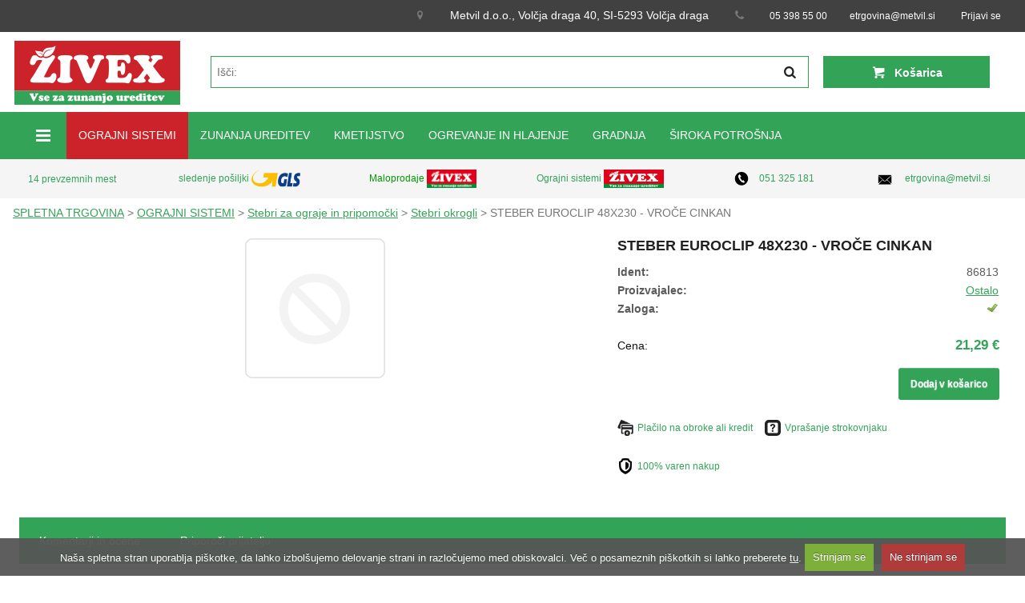

--- FILE ---
content_type: text/html; charset=utf-8
request_url: https://www.zivex.si/shop/steber-euroclip-48x230-vroce-cinkan-p-13097.aspx
body_size: 15158
content:


<!DOCTYPE HTML>

<html lang="sl">
<head id="ctl00_Head1"><meta charset="utf-8" /><title>
	STEBER EUROCLIP 48X230 - VROČE CINKAN - Zivex.si
</title><meta name="description" content="STEBER EUROCLIP 48X230 - VROČE CINKAN" /><meta name="keywords" content="STEBER EUROCLIP 48X230 - VROČE CINKAN" /><meta name="viewport" content="initial-scale=1,maximum-scale=1,minimum-scale=1,user-scalable=no" /><meta http-equiv="X-UA-Compatible" content="IE=Edge" /><link rel="icon" type="image/x-icon" href="App_Themes/Skin_1/images/favicon.ico" /><link rel="shortcut icon" type="image/x-icon" href="App_Themes/Skin_1/images/favicon.ico" /><link rel="canonical" href="https://www.zivex.si/shop/steber-euroclip-48x230-vroce-cinkan-p-13097.aspx" /><link rel="alternate" href="https://www.zivex.si/shop/steber-euroclip-48x230-vroce-cinkan-p-13097.aspx" hreflang="x-default" /><link rel="alternate" href="https://www.zivex.si/shop/steber-euroclip-48x230-vroce-cinkan-p-13097.aspx" hreflang="sl" /><link rel="alternate" href="https://www.zivex.si/en-us/shop/steber-euroclip-48x230-vroce-cinkan-p-13097.aspx" hreflang="en-GB" /><link rel="alternate" href="https://www.zivex.si/en-us/shop/steber-euroclip-48x230-vroce-cinkan-p-13097.aspx" hreflang="en-IE" /><link rel="alternate" href="https://www.zivex.si/en-us/shop/steber-euroclip-48x230-vroce-cinkan-p-13097.aspx" hreflang="en-CA" /><link rel="alternate" href="https://www.zivex.si/en-us/shop/steber-euroclip-48x230-vroce-cinkan-p-13097.aspx" hreflang="en-AU" /><link href="App_Themes/Skin_1/styles_v24092024.min.css" type="text/css" rel="stylesheet" /></head>
<body>
<!-- Hotjar Tracking Code for https://www.zivex.si/shop/default.aspx -->
<script>
    (function(h,o,t,j,a,r){
        h.hj=h.hj||function(){(h.hj.q=h.hj.q||[]).push(arguments)};
        h._hjSettings={hjid:5041064,hjsv:6};
        a=o.getElementsByTagName('head')[0];
        r=o.createElement('script');r.async=1;
        r.src=t+h._hjSettings.hjid+j+h._hjSettings.hjsv;
        a.appendChild(r);
    })(window,document,'https://static.hotjar.com/c/hotjar-','.js?sv=');
</script>
  <form name="aspnetForm" method="post" action="showProduct.aspx?SEName=steber-euroclip-48x230-vroce-cinkan&amp;ProductID=13097" id="aspnetForm">
<div>
<input type="hidden" name="ctl00_scrptMgr_HiddenField" id="ctl00_scrptMgr_HiddenField" value="" />
<input type="hidden" name="__EVENTTARGET" id="__EVENTTARGET" value="" />
<input type="hidden" name="__EVENTARGUMENT" id="__EVENTARGUMENT" value="" />
<input type="hidden" name="__VIEWSTATE" id="__VIEWSTATE" value="/wEPaA8FDzhkZTI4MzRiMWNhYTYwYWRCY+kNXHK8FM9ArhBWFvl0Qlhefw==" />
</div>

<script type="text/javascript">
//<![CDATA[
var theForm = document.forms['aspnetForm'];
if (!theForm) {
    theForm = document.aspnetForm;
}
function __doPostBack(eventTarget, eventArgument) {
    if (!theForm.onsubmit || (theForm.onsubmit() != false)) {
        theForm.__EVENTTARGET.value = eventTarget;
        theForm.__EVENTARGUMENT.value = eventArgument;
        theForm.submit();
    }
}
//]]>
</script>


<script src="/shop/WebResource.axd?d=JS3kDQRYJ__62KWm9K9l7JYHuZpUgCU0MhBRTgjxxSPjpJaiBdwBMyqMadvSekSR1qrZSK309ta4lsrKyvUBb1zb1D41&amp;t=637322025357241717" type="text/javascript"></script>


<script src="/shop/ScriptResource.axd?d=[base64]" type="text/javascript"></script>
<script src="actionservice.asmx/js" type="text/javascript"></script>
<div>

	<input type="hidden" name="__VIEWSTATEGENERATOR" id="__VIEWSTATEGENERATOR" value="9ABD684E" />
</div>
  
  <div class="akcija-theme">
    <script type="text/javascript">
//<![CDATA[
Sys.WebForms.PageRequestManager._initialize('ctl00$scrptMgr', 'aspnetForm', [], [], [], 90, 'ctl00');
//]]>
</script>

    
    <div class="wrapper-padd wrapper">
      <div class="row_1 grid-100 grid-parent">
        <div class="hide-on-desktop hide-on-mobile printHeader">
            <img src="app_themes/Skin_1/images/logo.png" alt="" />
        </div>
        <div id="header" class="hide-on-print clearfix header">
          <div class="grid-100 grid-parent top-nav">
            <div class="grid-container mobileNoPadding">
                
                        
                        
                <div class="mobile-grid-10 hide-on-desktop mobile-head-dots-wrap text-right">
                  <i class="icon-down-open" onclick="$('.mobile-head-dots').addClass('active');$(this).hide();$('.mobile-head-dots-wrap i.icon-up-open').show();return false;"></i>
                  <i class="icon-up-open" onclick="$('.mobile-head-dots').removeClass('active');$(this).hide();$('.mobile-head-dots-wrap i.icon-down-open').show();return false;" style="display:none"></i>
                </div>
                <div class="mobile-grid-100 grid-100 mobile-head-dots">
                    <ul class="support-nav list-inline list-unstyled">
                        <li><i class="icon-location"></i><font color="#ffffff">Metvil d.o.o., Volčja draga 40, SI-5293 Volčja draga</font></li><li><i class="icon-phone"></i><a href="tel:053985500">05 398 55 00</a></li><li><style>.tb_button {	CURSOR: pointer; BORDER-RIGHT: #8b8b8b 1px solid; BORDER-BOTTOM: #fff 1px solid; PADDING-BOTTOM: 1px; PADDING-TOP: 1px; PADDING-LEFT: 1px; BORDER-LEFT: #fff 1px solid; PADDING-RIGHT: 1px}.hover {	BACKGROUND-COLOR: #f8f8f8; borer: 2px outset #def}.ws_toolbar {	Z-INDEX: 100000}.ws_toolbar .ws_tb_btn {	CURSOR: pointer; BORDER-TOP: #555 1px solid; BORDER-RIGHT: #555 1px solid; BORDER-BOTTOM: #555 1px solid; PADDING-BOTTOM: 3px; PADDING-TOP: 3px; PADDING-LEFT: 3px; BORDER-LEFT: #555 1px solid; PADDING-RIGHT: 3px}.tb_highlight {	BACKGROUND-COLOR: yellow}.tb_hide {	VISIBILITY: hidden}.ws_toolbar IMG {	PADDING-BOTTOM: 2px; PADDING-TOP: 2px; PADDING-LEFT: 2px; MARGIN: 0px; PADDING-RIGHT: 2px} </style><a href="mailto:info@metvil.si">etrgovina@metvil.si </a></li>
                          
                        <li>
                            <a href="/shop/signin.aspx">
                                Prijavi se
                            </a>
                        </li>
                    </ul>
                </div>
            </div>
          </div>
          <div class="grid-100 grid-parent">
            <div class="logo-row-wrap">
              <div class="logo-row grid-container">
				        <div class="logo grid-20 mobile-grid-60">
                    <a href="default.aspx" title="Zivex.si">
                        
                        <img src="App_Themes/Skin_1/images/HeadLogo.png" alt="Zivex.si" />
                        <h2 class="seoPageTitle">
                            Živex
                        </h2>
                    </a>
              </div>
              <div class="menu_left grid-80 mobile-grid-40 grid-parent">
                <div class="grid-parent grid-75 mobile-grid-33">
                    <i class="icon-search hide-on-desktop" onclick="$('.left_user_menu').toggleClass('active');return false;"></i>
                    <ul class="left_user_menu">
                        <li class="searchBoxLi">
                            <div class="search grid-100 mobile-grid-100 grid-parent">
                                <div class="input-group searchBtn-wrap">
                                    <span class="hide-on-mobile searchBtn-inner">
                                        <button class="searchBtn" type="button" onclick="document.location = 'iskanje-s-42.aspx?searchterm=' + $('#SearchTextbox').val();">
                                            <span class="icon-search"></span>
                                        </button>
                                    </span>
                                    <input id="SearchTextbox" type="search" class="form-control input-text tbAutocomplete" placeholder="Išči:" />
                                </div>
                            </div>
                        </li>
                    </ul>
                </div>
                <div class="grid-25 mobile-grid-33 text-center cart-wrap">
                  <div class="cart_header grid-100 grid-parent">
                    <a class="basketLink" onclick="showFloatingBasket();return false;" href="shoppingcart.aspx">
                      <i class="icon-basket"></i>
                      <span>
                        Košarica
                        
                          <span class="float-number"><span id="lblHeaderCartCount">0</span></span>
                        
                      </span>
                    </a>
                  </div>
                  <div id="floatingBasketOuter"></div>
                </div>
                <div class="mobile-grid-33 hide-on-desktop">
                  <a ID="MobileMenuToggle" href="#" class="nav-toggle hide-on-desktop mobile-grid-100" aria-hidden="false">
                    <span id="ctl00_MobileMenu">Meni</span>
                    <span class="icon-menu"></span>
                  </a>
                </div>
              </div>
            </div>
            <div class="header-bg">
              <div class="grid-container">
                <div class="menu-row grid-100 mobile-grid-45 mobile-menu-1">
                    <div class="menu grid-100 mobile-grid-100 grid-parent">
                        <ul id="nav" class="mega-menu nav-collapse mobile-grid-100">
  <li class="menu_item hide-on-mobile"><a class="drop icon-menu" title="Vse kategorije" style="text-decoration: none;" onmouseover="GetMenu(0, '#contentAll');"></a><ul id="contentAll" class="megamenu-columns"></ul>
  </li>
  <li class="menu_item active"><a class="drop hide-on-mobile" title="OGRAJNI SISTEMI" onmouseover="GetMenu( 167, '#content167');" href="/shop/ograjni-sistemi-c-167.aspx">OGRAJNI SISTEMI</a><a class="drop hide-on-desktop" title="OGRAJNI SISTEMI" onclick="GetMenu(167, '#content167'); toggler(event, 'content167');">OGRAJNI SISTEMI<i id="content167_1_1" class="icon-down-open hide-on-desktop iconArrows active"></i><i id="content167_2_1" class="icon-up-open hide-on-desktop iconArrows" style="display:none;"></i></a><ul id="content167" class="megamenu-columns"></ul>
  </li>
  <li class="menu_item"><a class="drop hide-on-mobile" title="ZUNANJA UREDITEV" onmouseover="GetMenu( 120, '#content120');" href="/shop/zunanja-ureditev-c-120.aspx">ZUNANJA UREDITEV</a><a class="drop hide-on-desktop" title="ZUNANJA UREDITEV" onclick="GetMenu(120, '#content120'); toggler(event, 'content120');">ZUNANJA UREDITEV<i id="content120_1_1" class="icon-down-open hide-on-desktop iconArrows active"></i><i id="content120_2_1" class="icon-up-open hide-on-desktop iconArrows" style="display:none;"></i></a><ul id="content120" class="megamenu-columns"></ul>
  </li>
  <li class="menu_item"><a class="drop hide-on-mobile" title="KMETIJSTVO" onmouseover="GetMenu( 84, '#content84');" href="/shop/kmetijstvo-c-84.aspx">KMETIJSTVO</a><a class="drop hide-on-desktop" title="KMETIJSTVO" onclick="GetMenu(84, '#content84'); toggler(event, 'content84');">KMETIJSTVO<i id="content84_1_1" class="icon-down-open hide-on-desktop iconArrows active"></i><i id="content84_2_1" class="icon-up-open hide-on-desktop iconArrows" style="display:none;"></i></a><ul id="content84" class="megamenu-columns"></ul>
  </li>
  <li class="menu_item"><a class="drop hide-on-mobile" title="OGREVANJE IN HLAJENJE" onmouseover="GetMenu( 110, '#content110');" href="/shop/ogrevanje-in-hlajenje-c-110.aspx">OGREVANJE IN HLAJENJE</a><a class="drop hide-on-desktop" title="OGREVANJE IN HLAJENJE" onclick="GetMenu(110, '#content110'); toggler(event, 'content110');">OGREVANJE IN HLAJENJE<i id="content110_1_1" class="icon-down-open hide-on-desktop iconArrows active"></i><i id="content110_2_1" class="icon-up-open hide-on-desktop iconArrows" style="display:none;"></i></a><ul id="content110" class="megamenu-columns"></ul>
  </li>
  <li class="menu_item"><a class="drop hide-on-mobile" title="GRADNJA" onmouseover="GetMenu( 189, '#content189');" href="/shop/gradnja-c-189.aspx">GRADNJA</a><a class="drop hide-on-desktop" title="GRADNJA" onclick="GetMenu(189, '#content189'); toggler(event, 'content189');">GRADNJA<i id="content189_1_1" class="icon-down-open hide-on-desktop iconArrows active"></i><i id="content189_2_1" class="icon-up-open hide-on-desktop iconArrows" style="display:none;"></i></a><ul id="content189" class="megamenu-columns"></ul>
  </li>
  <li class="menu_item"><a class="drop hide-on-mobile" title="ŠIROKA POTROŠNJA" onmouseover="GetMenu( 1, '#content1');" href="/shop/siroka-potrosnja-c-1.aspx">ŠIROKA POTROŠNJA</a><a class="drop hide-on-desktop" title="ŠIROKA POTROŠNJA" onclick="GetMenu(1, '#content1'); toggler(event, 'content1');">ŠIROKA POTROŠNJA<i id="content1_1_1" class="icon-down-open hide-on-desktop iconArrows active"></i><i id="content1_2_1" class="icon-up-open hide-on-desktop iconArrows" style="display:none;"></i></a><ul id="content1" class="megamenu-columns"></ul>
  </li>
</ul><script type="text/javascript">
          jQuery(document).ready(function($) {

          $('#nav').dcMegaMenu({
          rowItems: '10',
          speed: 0,
          effect: 'fade',
          fullWidth: true
          });
          });
        </script>
                    </div>
                </div>
                
              </div>
            </div>

            
              <div class="grid-100 grid-parent header-top-info">
                <div class="grid-container">
                  <font color="#009900"><font style="FONT-SIZE: 12px"><font style="FONT-SIZE: 11px">&nbsp;&nbsp;<font style="FONT-SIZE: 12px">&nbsp;&nbsp;&nbsp;<a href="t-trgovinezivex.aspx">14 prevzemnih mest</a></font></font><font style="FONT-SIZE: 12px">&nbsp;&nbsp;&nbsp;&nbsp;&nbsp;&nbsp;&nbsp;&nbsp;&nbsp;&nbsp;&nbsp;&nbsp;&nbsp;&nbsp;&nbsp;&nbsp;&nbsp;&nbsp;&nbsp;&nbsp;&nbsp;&nbsp;&nbsp;&nbsp;&nbsp;</font></font><a href="https://gls-group.eu/SI/sl/sledenje-posiljki"><font style="FONT-SIZE: 12px">&nbsp;sledenje pošiljki</font></a><font style="FONT-SIZE: 12px">&nbsp;<a href="https://gls-group.eu/SI/sl/sledenje-posiljki"><font style="FONT-SIZE: 12px"><img style="HEIGHT: 25px; WIDTH: 63px" alt="" src="Images/Slike/gls.png" width="150" height="48"></font></a>&nbsp;&nbsp;&nbsp;&nbsp;&nbsp;&nbsp;&nbsp;&nbsp;&nbsp;&nbsp;&nbsp;&nbsp;&nbsp;&nbsp;&nbsp;&nbsp;&nbsp;&nbsp;&nbsp;&nbsp;&nbsp;&nbsp;&nbsp;<font style="FONT-SIZE: 12px"> Maloprodaje</font>&nbsp;<img style="HEIGHT: 23px" src="images/Slike/logo.png">&nbsp;&nbsp;&nbsp;&nbsp;&nbsp;&nbsp;&nbsp;&nbsp; &nbsp;&nbsp;&nbsp; &nbsp;&nbsp;&nbsp;&nbsp;&nbsp;&nbsp;&nbsp;&nbsp;</font><a href="https://www.ograjni-sistemi.com/"><font style="FONT-SIZE: 12px">Ograjni sistemi <img style="HEIGHT: 23px; WIDTH: 75px" alt="" src="images/Slike/logo.png" width="267" height="99">&nbsp;&nbsp;</font></a><font style="FONT-SIZE: 12px">&nbsp;&nbsp;&nbsp;&nbsp;&nbsp;&nbsp;&nbsp;&nbsp;&nbsp;&nbsp;&nbsp; &nbsp;&nbsp;&nbsp; &nbsp;&nbsp;&nbsp;&nbsp;&nbsp;&nbsp;</font></font><font style="FONT-SIZE: 12px"><font style="FONT-SIZE: 12px"><font style="FONT-SIZE: 12px" color="#009900"> <img src="/shop/Images/logos/phone2.png" style="width: 20px; height: 19px;"><span><a href="tel:051325181">051&nbsp;325&nbsp;181</a></span>&nbsp;&nbsp;&nbsp;&nbsp;&nbsp;&nbsp;&nbsp;&nbsp;&nbsp;&nbsp;&nbsp;&nbsp;&nbsp;&nbsp; &nbsp;&nbsp;&nbsp;&nbsp; &nbsp;&nbsp;&nbsp;&nbsp;</font>&nbsp;<font style="FONT-SIZE: 12px" color="#009900">&nbsp;<a href="mailto:etrgovina@metvil.si"><img src="/shop/Images/logos/mail2.png" style="width: 20px; height: 15px;"> etrgovina@metvil.si</a><br></font></font></font>
                  <div class="clearfix"></div>
                </div>
              </div>
            
            </div>
          </div>
        </div>
      </div>
      <div class="grid-container">
      <div class="ofh row_3 grid-100 grid-parent">
        

        <div id="breadcrumb" class="breadcrumb grid-100">
          
          <span id="ctl00_breadcrumbTitle"></span>
          <a class="SectionTitleText" href="default.aspx">SPLETNA TRGOVINA</a> > <span class="SectionTitleText"><a class="SectionTitleText" href="/shop/ograjni-sistemi-c-167.aspx">OGRAJNI SISTEMI</a> > <a class="SectionTitleText" href="/shop/stebri-za-ograje-in-pripomocki-c-176.aspx">Stebri za ograje in pripomočki</a> > <a class="SectionTitleText" href="/shop/stebri-okrogli-c-260.aspx">Stebri okrogli</a> > STEBER EUROCLIP 48X230 - VROČE CINKAN</span>
        </div>
        
      </div>
      <div class="ofh1 row_4 grid-100 grid-parent">
      
          <div id="bodyContent" class="grid-100 grid-parent">
        
    <div id="ctl00_PageContent_pnlContent">
	      
        <!-- XmlPackage: product.simpleproduct.xml.config -->
<script>
          $(document).ready(function () {

          $(".leftWrapWFilters")
          .appendTo("#flt");

          $(".leftWrapWFilters").show();
          });
        </script><div class="product-view">
  <div class="main-block product-essential grid-100">
    <div class="contentPadd un grid-100">
      <div class="prods_info decks big">
        <div class="forecastle">
          <ol class="masthead">
            <li class="port_side grid-60">
              <div class="actionTagsOuter"></div>
              <div id="piGal" class="wrapper_pic_div fl_left">
                <div class="mainPicture">
                  <div class="manImgfloatRight pull-left bringToFront"></div>
                  <div class="NoPicture"><img id="productImg" src="/shop/App_Themes/skin_1/images/nopicture.gif?232C8EE453784D9275E84B32E5C6B9FA"></div>
                </div>
              </div>
            </li>
            <li class="starboard_side grid-40">
              <h1 class="productInfo">STEBER EUROCLIP 48X230 - VROČE CINKAN</h1>
              <div class="info">
                <div class="ProductZaloga mobile-clear">
                  <div class="listing_padd" style="position:static">
                    <table cellpadding="0" cellspacing="0" border="0" class="listing stockMargin">
                      <tr>
                        <td class="stocks"><span><b>
                      Ident:
                    </b></span></td>
                        <td class="listingTd">86813</td>
                      </tr>
                      <tr>
                        <td class="stocks"><span><b>Proizvajalec:</b></span></td>
                        <td class="listingTd"><a href="/shop/m-2-ostalo.aspx">Ostalo</a></td>
                      </tr>
                      <tr>
                        <td title="> 5"><b>Zaloga:</b></td>
                        <td class="listingTd" title="> 5">
                          <div id="basic213097" class="basic2"><img alt="Na zalogi" title="Na zalogi" src="App_Themes/Skin_1/images/mail-filters-apply.png" height="12px" width="15px"></div>
                        </td>
                      </tr>
                    </table>
                    <div class="moreInfo">
                      <table width="100%">
                        <tr>
                          <td align="right">
                            <div class="stockInfo" id="moreInfo86813"></div>
                          </td>
                        </tr>
                      </table>
                    </div>
                  </div><script>
                              $(document).ready(function() {
                              
                              });
                            </script></div><br><div class="PriceOuter">
                  <div class="PriceInner PriceInnerLeft">
                    <div class="PriceDiv"><span id="CenaArtikla" class="price"><div class="b2bPrice"><b class="spaceAfter-double">Cena:</b><span class="productSpecialPrice">21,29 €</span></div></span></div>
                  </div>
                  <div class="PriceInner PriceInnerRight"></div>
                </div>
                <div class="clear1 ProductEmptySpace"></div>
                <div class="buttonSetLeft buttonSetAdd grid-100 mobile-grid-100 hide-on-print pull-right"><button type="button" data-articleid="86813" data-productid="13097" data-variantid="13097" class="AddToCartBtn AddToCartButton mobile-grid-100 addBtn" data-step="1">Dodaj v košarico</button></div>
                <div class="grid-100 grid-parent"><div class="article-links"><img alt="" src="app_themes/skin_1/images/payment-methods.png"><a title="Plačilo na obroke ali kredit" href="t-placilo.aspx"><span class="text-info">Plačilo na obroke ali kredit</span></a></div><div class="article-links"><img alt="" src="app_themes/skin_1/images/ask-expert.png"><a title="Vprašanje strokovnjaku" href="mailto:etrgovina@metvil.si&amp;subject=Povpra%C5%A1evanje o dobavi, ident:STEBER EUROCLIP 48X230 - VRO%C4%8CE CINKAN, ID:86813&amp;body=Pozdravljeni,%0A%0Azanima me informacija o dobavi%0AOstaloSTEBER EUROCLIP 48X230 - VRO%C4%8CE CINKAN%0AIdent:86813%0A%0AHvala in lep pozdrav,%0A"><span class="text-info">Vprašanje strokovnjaku</span></a></div><div class="article-links"><img alt="" src="app_themes/skin_1/images/protection-shield.png"><a title="100% varen nakup" href="t-varovanje_podatkov.aspx"><span class="text-info">100% varen nakup</span></a></div></div>
                <div class="desc desc_padd"></div>
              </div>
            </li>
          </ol>
          <div class="grid-100 mobile-grid-100 grid-parent"></div>
        </div>
      </div>
      <div class="desc desc_padd"></div><script>
                  $(window).resize(function(){
                    if($(".jcarousel-slider li").length > 4){
                      $(".slider-arrow").show();
                    }else if($(".jcarousel-slider li").length == 4){
                      if(1300 >= $( window ).width())$(".slider-arrow").show();
                      else $(".slider-arrow").hide();
                    }else if($(".jcarousel-slider li").length == 3){
                      if(990 >= $( window ).width())$(".slider-arrow").show();
                      else $(".slider-arrow").hide();
                    }else if($(".jcarousel-slider li").length == 2){
                      if(670 >= $( window ).width())$(".slider-arrow").show();
                      else $(".slider-arrow").hide();
                    }else{
                      $(".slider-arrow").hide();
                    }
                  }).resize();
                </script><div id="productAdditionalTabsBottom">
        <ul>
          <li class="hide-on-print"><a href="#ratingsTab">Komentarji in ocene</a></li>
          <li class="hide-on-print"><a href="#productToFriendTab">Priporoči prijatelju</a></li>
        </ul>
        <div id="descriptionTab">
          <div class="desc desc_padd hide-on-print">
            <p style="padding-top: 0px; ">
              <div class="clear1 tyreDescription">
                <table>
                  <tbody></tbody>
                </table>
              </div>
              <div class="clear1"></div>
            </p>
          </div>
        </div>
        <div id="ratingsTab">
          <div class="mnenjaKupcev hide-on-print"><input type="hidden" name="ProductID" value="13097"><input type="hidden" name="CategoryID" value="0"><input type="hidden" name="SectionID" value="0"><input type="hidden" name="ManufacturerID" value="0"><input type="hidden" name="productTabs" value="2"><table width="100%" cellpadding="2" cellspacing="0" border="0" style="border-style: solid; border-width: 0px; border-color: #e77817">
<tr><td align="left" valign="top">
<table width="100%" cellpadding="4" cellspacing="0" border="0" style="">
<tr><td align="left" valign="top">
<div itemscope itemtype="http://schema.org/Product"><strong><span itemprop="name">STEBER EUROCLIP 48X230 - VROČE CINKAN</span></strong><div class="marg-top-10" itemprop="aggregateRating" itemscope itemtype="http://schema.org/AggregateRating"><span class="CommentInLine">Ocena artikla:</span> &nbsp;&nbsp;<img align="absmiddle" src="App_Themes/skin_1/images/stare.png"><img align="absmiddle" src="App_Themes/skin_1/images/stare.png"><img align="absmiddle" src="App_Themes/skin_1/images/stare.png"><img align="absmiddle" src="App_Themes/skin_1/images/stare.png"><img align="absmiddle" src="App_Themes/skin_1/images/stare.png" /> &nbsp;&nbsp;<span class="CommentInLine"><span itemprop="ratingValue">0</span>&nbsp;&nbsp;&nbsp;Število ocen: <span itemprop="reviewCount">0</span></span></div></div></td><table width="100%" cellspacing="0" cellpadding="4" border="0"><tr><td><b>(ocenjujejo lahko le registrirani uporabniki)</b></td></tr></table><tr>
<td>Ni komentarjev za ta artikel.</td></tr>
</td></tr>
</table>
</td></tr>
</table>
<div style="position:absolute; left:0px; top:0px; visibility:hidden; z-index:2000; ">
<iframe name="RateCommentFrm" id="RateCommentFrm" width="400" height="100" src="empty.htm"></iframe>
</div>
<script type="text/javascript">
function RateComment(ProductID,MyCustomerID,MyVote,RatersCustomerID)
	{
	RateCommentFrm.location = 'RateComment.aspx?Productid=' + ProductID + '&VotingCustomerID=' + MyCustomerID + '&MyVote=' + MyVote + '&CustomerID=' + RatersCustomerID
	}
</script>
<script type="text/javascript">
	function RateIt(ProductID)
	{
		window.open('/shop/rateit.aspx?Productid=' + ProductID + '&refresh=no&returnurl=%2fshop%2fsteber-euroclip-48x230-vroce-cinkan-p-13097.aspx','ASPDNSF_ML61623','height=450,width=440,top=10,left=20,status=no,toolbar=no,menubar=no,scrollbars=yes,location=no')
	}
</SCRIPT>
</div>
        </div>
        <div id="productToFriendTab">
          <div class="contentPadd txtPage grid-100 hide-on-print">
            <table border="0" width="100%" cellspacing="0" cellpadding="0">
              <tbody>
                <tr>
                  <td class="fieldKey">Pošlji informacije o tem izdelku:</td>
                  <td class="fieldValue"><input id="recipientEmail" onfocus="hideErrorMsg('recipientEmpty');hideErrorMsg('recipientInvalid');" onblur="emailProductToFriendValidate(this.value, 'recipientEmpty', 'recipientInvalid');" placeholder="E-pošta prejemnika" type="text" name="email" class="input"></td>
                </tr>
                <tr>
                  <td> </td>
                  <td><span id="recipientEmpty" style="color:red; display:none;">Prosimo, vstavite e-poštni naslov prejemnika</span><span id="recipientInvalid" style="color:red; display:none;">Vpišite veljaven e-naslov za prejemnika</span></td>
                </tr>
                <tr>
                  <td class="fieldKey" valign="top">Dodajte svoje sporočilo:</td>
                  <td class="fieldValue"><textarea id="yourMessage" placeholder="Tukaj vpišite vaše osebno sporočilo" name="enquiry" cols="50" rows="10"></textarea></td>
                </tr>
                <tr>
                  <td class="fieldKey">Vpišite svoj e-poštni naslov:</td>
                  <td class="fieldValue"><input id="yourEmail" onfocus="hideErrorMsg('yourEmailEmpty');hideErrorMsg('yourEmailInvalid');" onblur="emailProductToFriendValidate(this.value, 'yourEmailEmpty', 'yourEmailInvalid');" placeholder="Vaš e-poštni naslov" type="text" name="email" class="input"></td>
                </tr>
                <tr>
                  <td></td>
                  <td><input type="button" onclick="emailProductToFriend(13097,'STEBER EUROCLIP 48X230 - VROČE CINKAN')" id="emailProductToFriendButton" value="Pošlji"></td>
                </tr>
                <tr>
                  <td> </td>
                  <td><span id="yourEmailEmpty" style="color:red; display:none;">Prosimo, vstavite svoj e-naslov, tako da bo prejemnik vedel od koga je prejel sporočilo</span><span id="yourEmailInvalid" style="color:red; display:none;">Vpišite veljaven e-naslov pošiljatelja</span></td>
                </tr>
                <tr>
                  <td colspan="2"><span style="color:red;">Opomba:</span> Vaš e-poštni naslov je uporabljen <i>samo</i> za informacijo prejemniku, od koga je e-poštno sporočilo in v primeru težav pri pošiljanju. Vaš ali prejemnikov e-poštni naslov se ne bo uporabljal za noben drug namen.</td>
                </tr>
              </tbody>
            </table><span id="emailProductSuccess" style="color:red; display:none;">Vaše e-sporočilo je bilo poslano.</span></div>
        </div>
      </div>
    </div><script type="text/javascript">
                $(document).ready(function() {
                $("#productAdditionalInfoRight").accordion({ autoHeight: false, collapsible: true });
                $('.lightbox-image').prettyPhoto({animation_speed:'fast',deeplinking:false, theme:'facebook',social_tools:false,overlay_gallery: false});
                $("#productAdditionalTabsBottom").tabs({ collapsible: true });
                

                  var tabCount = $("#productAdditionalTabsBottom").tabs("length");
                  if(tabCount == 2)
                  {
                  $("#productAdditionalTabsBottom").tabs( "option", "selected", -1 );
                  }
                
                $(".AddToGiftButton").hover(function (){$(".GiftRegistryExplanation").show();},function (){$(".GiftRegistryExplanation").hide();} );
                });
              </script></div>
</div><script>
          var price = document.getElementsByClassName("productSpecialPrice")[0].innerText;
          var articleId = document.getElementsByClassName("listingTd")[0].innerText;
          var content_name = document.getElementsByClassName("productInfo")[0].innerText;
          var content_category = document.getElementsByClassName("SectionTitleText");
          var currency = "USD";
          if(price.includes("€"))
          { currency = "EUR"; }
          content_category = content_category[content_category.length-1].innerText;
          price = price.replace(" ","").replace("€","").replace("*","");

          fbq('track', 'ViewContent', {
          content_name: content_name,
          content_category: content_category,
          content_ids: [articleId],
          content_type: 'product',
          value: price,
          currency: currency
          });
        </script>  
    
</div>

        </div>
        <!-- bodyContent //-->
      </div>
      
      <div class="grid-100 mobile-grid-100 grid-parent footer_news">
          <div class="newsWrapper">
  <div class="grid-100 newsTopHeader">
    <div>
      <h2 class="section-header-h2">Preberite si...</h2>
    </div>
    <div class="text-right"></div>
  </div>
  <div class="newsTopArticles">
    <div class="grid-25 mobile-grid-50">
      <div><a href="/shop/ko-zelje-postanejo-resnicnost-s-94.aspx" title=""><img id="EntityPic94" style="cursor:hand;cursor:pointer;" src="/shop/images/section/large/94.png" alt="KO ŽELJE POSTANEJO RESNIČNOST" /></a></div>
      <div>
        <div class="newsTitle"><a href="/shop/ko-zelje-postanejo-resnicnost-s-94.aspx" title="">KO ŽELJE POSTANEJO RESNIČNOST</a></div>
        <div class="newsSummary"></div>
        <div class="newsReadMore"><a href="/shop/ko-zelje-postanejo-resnicnost-s-94.aspx">Preberi več</a></div>
        <div class="newsPublishedOn">14. 11. 2025</div>
      </div>
    </div>
    <div class="grid-25 mobile-grid-50">
      <div><a href="/shop/zakaj-je-dobro-imeti-podlogo-pod-kaminom-ali-pecjo-s-126.aspx" title=""><img id="EntityPic126" style="cursor:hand;cursor:pointer;" src="/shop/images/section/large/126.png" alt="Zakaj je dobro imeti podlago pod kaminom ali pečjo?" /></a></div>
      <div>
        <div class="newsTitle"><a href="/shop/zakaj-je-dobro-imeti-podlogo-pod-kaminom-ali-pecjo-s-126.aspx" title="">Zakaj je dobro imeti podlogo pod kaminom ali pečjo?</a></div>
        <div class="newsSummary"></div>
        <div class="newsReadMore"><a href="/shop/zakaj-je-dobro-imeti-podlogo-pod-kaminom-ali-pecjo-s-126.aspx">Preberi več</a></div>
        <div class="newsPublishedOn">3. 11. 2025</div>
      </div>
    </div>
    <div class="grid-25 mobile-grid-50">
      <div><a href="/shop/7-korakov-do-tople-in-varne-zime-s-120.aspx" title=""><img id="EntityPic120" style="cursor:hand;cursor:pointer;" src="/shop/images/section/large/120.png" alt="7 korakov do tople in varne zime" /></a></div>
      <div>
        <div class="newsTitle"><a href="/shop/7-korakov-do-tople-in-varne-zime-s-120.aspx" title="">7 korakov do tople in varne zime</a></div>
        <div class="newsSummary"></div>
        <div class="newsReadMore"><a href="/shop/7-korakov-do-tople-in-varne-zime-s-120.aspx">Preberi več</a></div>
        <div class="newsPublishedOn">16. 10. 2025</div>
      </div>
    </div>
    <div class="grid-25 mobile-grid-50">
      <div><a href="/shop/zakaj-so-bela-sota-kisla-zemlja-in-borovo-lubje-odlicni-za-borovnice-s-116.aspx" title=""><img id="EntityPic116" style="cursor:hand;cursor:pointer;" src="/shop/images/section/large/116.png" alt="Zakaj so bela šota, kisla zemlja in borovo lubje odlični za borovnice?" /></a></div>
      <div>
        <div class="newsTitle"><a href="/shop/zakaj-so-bela-sota-kisla-zemlja-in-borovo-lubje-odlicni-za-borovnice-s-116.aspx" title="">Zakaj so bela šota, kisla zemlja in borovo lubje odlični za borovnice?</a></div>
        <div class="newsSummary"></div>
        <div class="newsReadMore"><a href="/shop/zakaj-so-bela-sota-kisla-zemlja-in-borovo-lubje-odlicni-za-borovnice-s-116.aspx">Preberi več</a></div>
        <div class="newsPublishedOn">7. 10. 2025</div>
      </div>
    </div>
  </div>
</div>
<div class="grid-20 grid-parent kolesarski-blog-vse"><a href="/shop/novice-s-91.aspx" title="">Prikaži vse</a></div>
          <div class="clearfix"></div>
      </div>
      
    </div>
    </div>
    
    
    <div class="ofh row_5 grid-100 grid-parent">
        <div class=" footer_menu footer grid-100">
            
            <div class="footer_copyright"><div><div class="mobile-grid-100 grid-20 contactData"><h3 class="hide-on-mobile"><font color="#009900">Kontaktni podatki</font></h3><p><i class="icon-home" style="FONT-SIZE: 1em; COLOR: #009900; LINE-HEIGHT: 1em"></i><font color="#009900">&nbsp;Volčja Draga 40,&nbsp;<br>&nbsp;SI-5293 Volčja Draga</font></p><p><i class="icon-phone" style="FONT-SIZE: 1em; COLOR: #009900; LINE-HEIGHT: 1em"></i><font color="#009900">&nbsp;<span><a href="tel:053985500">05&nbsp;398 55 00</a></span></font></p><p><i class="icon-phone" style="FONT-SIZE: 1em; COLOR: #009900; LINE-HEIGHT: 1em"></i><font color="#009900">&nbsp;<span><a href="tel:051325181">051&nbsp;325 181</a></span></font></p><p><i class="icon-mail" style="FONT-SIZE: 1em; COLOR: #009900; LINE-HEIGHT: 1em"></i><font color="#009900">&nbsp;<a href="mailto:etrgovina@metvil.si">etrgovina@metvil.si</a></font></p></div><div class="mobile-grid-100 grid-20"><h3><font color="#009900">Nakupovanje</font></h3><p><a style="COLOR: #fff" href="t-splosnipogoji.aspx" target="_blank" alt="Splošni pogoji poslovanja"><font color="#009900">Pogoji poslovanja</font></a></p><p><font color="#009900"><a href="t-varovanje_podatkov.aspx"><font color="#009900">Varovanje podatkov</font></a></font></p><p><a href="t-naciniPlacilaFooter.aspx"><font color="#009900">Način plačila&nbsp;in dostava</font></a></p><p><a style="COLOR: #fff" href="t-trgovinezivex.aspx" alt="Prevzemna mesta po Sloveniji" originalattribute="href" originalpath="t-trgovinezivex.aspx"><font color="#009900">Prevzemna mesta</font></a><a style="COLOR: #fff" href="/prevzemna-mesta-s-223.aspx" alt="Prevzemna mesta po Sloveniji"></a></p><p><a href="t-o_podjetju.aspx"><font color="#009900">O podjetju</font></a></p></div><div class="mobile-grid-100 grid-20 hide-on-desktop"><h3><a class="shopsLink" href="/trgovine-z-avtodeli-s-225.aspx"><font color="#009900">Trgovine</font></a></h3></div></div><div class="mobile-grid-100 grid-20"><h3><font color="#009900">Sledite nam</font></h3><p><i class="icon-facebook-official" style="FONT-SIZE: 1em; COLOR: #fff; LINE-HEIGHT: 1em"></i><font color="#009900">&nbsp; <a href="https://www.facebook.com/zivexdoo?form=MY01SV&amp;OCID=MY01SV" target="_blank"><img style="HEIGHT: 29px; WIDTH: 120px" alt="" src="images/Slike/fb%20logo.png" width="299" height="90"></a></font></p></div><div class="mobile-grid-50 grid-20 hide-on-mobile"><h3><font color="#009900">Blagovne znamke</font></h3><p><font color="#009900">Builder Fence</font></p><p><font color="#009900">Villager</font></p><p><font color="#009900">Nordica</font></p><p>&nbsp;</p></div><div class="mobile-grid-100 grid-20 hide-on-desktop"><h3><font color="#009900">Uporabne povezave</font></h3><p><font color="#009900"><a style="COLOR: #fff" href="t-o_podjetju.aspx" originalattribute="href" originalpath="t-o_podjetju.aspx"><font color="#009900">Kontakt</font></a><a style="COLOR: #fff" href="/kontakt-s-176.aspx"></a></font></p></div><div class="mobile-grid-50 grid-20 hide-on-mobile"><h3><font color="#009900">Potrjena trgovina</font></h3><font color="#009900">&nbsp;&nbsp;&nbsp;&nbsp;&nbsp;&nbsp; <img style="HEIGHT: 83px; WIDTH: 93px" alt="" src="images/Slike/zaupanja.png" width="130" height="133"><br><img style="HEIGHT: 79px; WIDTH: 153px" alt="" src="images/Slike/specialisti.png" width="179" height="86"></font></div></div>
        </div>
    </div>
    <div class="company-pg-lst">
        <div class="container">© 2021 Copyright <a href="https://comtron.si/" target="_blank">Comtron d.o.o.</a></div>
    </div>
    
    </div>
  

<script type="text/javascript">
//<![CDATA[
(function() {var fn = function() {$get('ctl00_scrptMgr_HiddenField').value = '';Sys.Application.remove_init(fn);};Sys.Application.add_init(fn);})();//]]>
</script>
</form>
  <script type="text/javascript">
    $("#SearchTextbox").keydown(function (e) { if(e.which == 13) { document.location = 'iskanje-s-42.aspx?searchterm=' + $('#SearchTextbox').val(); return false; } });
    $(document).ready(function () {
      carouselInit();
      loadAU();
			
      //LoadCartAnimation();
			
      //za izračun pozicije prikaza plavajoče košarice kličemo funkcijo positionBasket, na dogodek onShow cluetip-a vežemo poslušalca dogodka drsnika (kateri kliče funkcijo za določitev pozicije ob premiku)
      //              $('#cartLink').cluetip({ leftOffset: -500,width: 508, activation: 'click', cluePosition: 'fixed', positionBy: 'fixed',sticky: true, mouseOutClose: false, delayedClose: 6000 ,closePosition: 'title', ajaxCache: false, cluetipId: 'cluetip-basket', cluetipClass: 'rounded', arrows: true, dropShadow: false,closeText: 'Zapri', hoverIntent: false, onShow:function(ct,ci){positionBasket();$(document).scroll(positionBacket);slideCart();}, fx:{open:'slideDown',openSpeed:'100'} });

      $('#SearchTextbox').val($('#quicksearch').val());

      // main menu navigation as toggled menu
      var navigation = responsiveNav(".nav-collapse", { // Selector: The ID of the wrapper
        animate: true, // Boolean: Use CSS3 transitions, true or false
        transition: 500, // Integer: Speed of the transition, in milliseconds
        label: '<span>Meni</span><span class="icon-menu" style="font-size:17px;float:right;margin-top:6px;padding-right:0;color:white;"></span>', // String: Label for the navigation toggle
        insert: "before", // String: Insert the toggle before or after the navigation
        customToggle: "MobileMenuToggle", // Selector: Specify the ID of a custom toggle
        openPos: "relative", // String: Position of the opened nav, relative or static
        jsClass: "js", // String: 'JS enabled' class which is added to <html> el
        init: function () { }, // Function: Init callback
        open: function () { }, // Function: Open callback
        close: function () { } // Function: Close callback
      });

      // categories menu as select menu (leftTopNav in page.leftNavCatExtended.xml.config and page.leftTopNav.xml.config)
      var categoriesMenu = selectnav('leftTopNav', {
        label: '- Navigacija -'
      });

      $.cookieCuttr({
          cookieDomain: 'zivex.si',
          cookieMessage: 'Naša spletna stran uporablja piškotke, da lahko izbolšujemo delovanje strani in razločujemo med obiskovalci. Več o posameznih piškotkih si lahko preberete <a href="{{cookiePolicyLink}}" title="">tu</a>.',
          cookieResetButtonText: 'Ponastavi nastavitve piškotkov za to spletno stran',
          cookieAcceptButtonText: 'Strinjam se',
          cookieDeclineButtonText: 'Ne strinjam se'
      });
    });
  </script>

	<!--[if (gte IE 6)&(lte IE 8)]>
		<script src="//cdnjs.cloudflare.com/ajax/libs/respond.js/1.3.0/respond.js" type="text/javascript"></script>
		<script src="//cdnjs.cloudflare.com/ajax/libs/json3/3.2.5/json3.min.js" type="text/javascript"></script>
	<![endif]-->
  
  <script>
(function(i,s,o,g,r,a,m){i['GoogleAnalyticsObject']=r;i[r]=i[r]||function(){
(i[r].q=i[r].q||[]).push(arguments)},i[r].l=1*new Date();a=s.createElement(o),
m=s.getElementsByTagName(o)[0];a.async=1;a.src=g;m.parentNode.insertBefore(a,m)
})(window,document,'script','//www.google-analytics.com/analytics.js','ga');

ga('create', 'UA-48607702-1', 'auto');
ga('send', 'pageview');
</script>
      
        <div style="position:absolute;left:0;bottom:0;">
            
            
        </div>
      
</body>
</html>

--- FILE ---
content_type: text/css
request_url: https://www.zivex.si/shop/App_Themes/Skin_1/styles_v24092024.min.css
body_size: 124753
content:
article,aside,details,figcaption,figure,footer,header,hgroup,main,nav,section,summary{display:block}audio,canvas,video{display:inline-block}audio:not([controls]){display:none;height:0}[hidden]{display:none}html{font-family:sans-serif;-ms-text-size-adjust:100%;-webkit-text-size-adjust:100%}body{margin:0}a:focus{outline:thin dotted}a:active,a:hover{outline:0}h1{font-size:2em;margin:0.67em 0}abbr[title]{border-bottom:1px dotted}b,strong{font-weight:bold}dfn{font-style:italic}hr{-moz-box-sizing:content-box;-webkit-box-sizing:content-box;box-sizing:content-box;height:0}mark{background:#ff0;color:#000}code,kbd,pre,samp{font-family:monospace,serif;font-size:1em}pre{white-space:pre-wrap}q{quotes:"\201C" "\201D" "\2018" "\2019"}small{font-size:80%}sub,sup{font-size:75%;line-height:0;position:relative;vertical-align:baseline}sup{top:-0.5em}sub{bottom:-0.25em}img{border:0}svg:not(:root){overflow:hidden}figure{margin:0}fieldset{border:1px solid silver;margin:0 2px;padding:0.35em 0.625em 0.75em}legend{border:0;padding:0}button,input,select,textarea{font-family:inherit;font-size:100%;margin:0}button,input{line-height:normal}button,select{text-transform:none}button,html input[type="button"],input[type="reset"],input[type="submit"]{-webkit-appearance:button;cursor:pointer}button[disabled],html input[disabled]{cursor:default}input[type="checkbox"],input[type="radio"]{-moz-box-sizing:border-box;-webkit-box-sizing:border-box;box-sizing:border-box;padding:0}button::-moz-focus-inner,input::-moz-focus-inner{border:0;padding:0}textarea{overflow:auto;vertical-align:top}table{border-collapse:collapse;border-spacing:0}.ui-helper-hidden{display:none}.ui-helper-hidden-accessible{position:absolute;left:-99999999px}.ui-helper-reset{margin:0;padding:0;border:0;outline:0;line-height:1.3;text-decoration:none;font-size:100%;list-style:none}.ui-helper-clearfix:after{content:".";display:block;height:0;clear:both;visibility:hidden}.ui-helper-clearfix{display:inline-block}* html .ui-helper-clearfix{height:1%}.ui-helper-clearfix{display:block}.ui-helper-zfix{width:100%;height:100%;top:0;left:0;position:absolute;opacity:0;filter:alpha(opacity=0)}.ui-state-disabled{cursor:default !important}.ui-icon{display:block;text-indent:-99999px;overflow:hidden;background-repeat:no-repeat}.ui-widget-overlay{position:absolute;top:0;left:0;width:100%;height:100%}.ui-widget input,.ui-widget select,.ui-widget textarea,.ui-widget button{font-family:Arial,Helvetica,sans-serif}.ui-widget-header{font-weight:bold;background-color:#f5f5f5}.ui-widget-header a{color:Black}.ui-state-default a,.ui-state-default a:link,.ui-state-default a:visited{color:#a9a9a9;font-weight:normal;text-decoration:none}.ui-state-hover,.ui-widget-content .ui-state-hover,.ui-widget-header .ui-state-hover,.ui-state-focus,.ui-widget-content .ui-state-focus,.ui-widget-header .ui-state-focus{font-weight:normal}.product-view .ui-state-default a,.product-view .ui-state-default a:link,.product-view .ui-state-default a:visited{color:#fff}.ui-state-hover a,.ui-state-hover a:hover{background-color:#59b95d;font-weight:normal;text-decoration:none}.akcija-theme .ui-state-hover a,.akcija-theme .ui-state-hover a:hover{background-color:#cc2229}.ui-state-active,.ui-widget-content .ui-state-active,.ui-widget-header .ui-state-active{font-weight:bold !important;background:transparent;border:0px}.ui-state-active a,.ui-state-active a:link,.ui-state-active a:visited{color:#fff;text-decoration:none;background-color:#59b95d}.akcija-theme .ui-state-active a,.akcija-theme .ui-state-active a:link,.akcija-theme .ui-state-active a:visited{background-color:#cc2229}.ui-widget :active{outline:none}.ui-state-highlight,.ui-widget-content .ui-state-highlight,.ui-widget-header .ui-state-highlight{border:1px solid #fad42e;background:#f8f8f8;color:#363636}.ui-state-highlight a,.ui-widget-content .ui-state-highlight a,.ui-widget-header .ui-state-highlight a{color:#363636}.ui-state-error,.ui-widget-content .ui-state-error,.ui-widget-header .ui-state-error{border:1px solid #cd0a0a;background:#fef1ec url(images/ui-bg_glass_95_fef1ec_1x400.png) 50% 50% repeat-x;color:#cd0a0a}.ui-state-error a,.ui-widget-content .ui-state-error a,.ui-widget-header .ui-state-error a{color:#cd0a0a}.ui-state-error-text,.ui-widget-content .ui-state-error-text,.ui-widget-header .ui-state-error-text{color:#cd0a0a}.ui-priority-primary,.ui-widget-content .ui-priority-primary,.ui-widget-header .ui-priority-primary{font-weight:bold}.ui-state-disabled,.ui-widget-content .ui-state-disabled,.ui-widget-header .ui-state-disabled{opacity:0.35;filter:alpha(opacity=35);background-image:none}.ui-icon-carat-1-n{background-position:0 0}.ui-icon-carat-1-ne{background-position:-16px 0}.ui-icon-carat-1-e{background-position:-32px 0}.ui-icon-carat-1-se{background-position:-48px 0}.ui-icon-carat-1-s{background-position:-64px 0}.ui-icon-carat-1-sw{background-position:-80px 0}.ui-icon-carat-1-w{background-position:-96px 0}.ui-icon-carat-1-nw{background-position:-112px 0}.ui-icon-carat-2-n-s{background-position:-128px 0}.ui-icon-carat-2-e-w{background-position:-144px 0}.ui-icon-triangle-1-n{background-position:0 -16px}.ui-icon-triangle-1-ne{background-position:-16px -16px}.ui-icon-triangle-1-e{background-position:-32px -16px}.ui-icon-triangle-1-se{background-position:-48px -16px}.ui-icon-triangle-1-s{background-position:-64px -16px}.ui-icon-triangle-1-sw{background-position:-80px -16px}.ui-icon-triangle-1-w{background-position:-96px -16px}.ui-icon-triangle-1-nw{background-position:-112px -16px}.ui-icon-triangle-2-n-s{background-position:-128px -16px}.ui-icon-triangle-2-e-w{background-position:-144px -16px}.ui-icon-arrow-1-n{background-position:0 -32px}.ui-icon-arrow-1-ne{background-position:-16px -32px}.ui-icon-arrow-1-e{background-position:-32px -32px}.ui-icon-arrow-1-se{background-position:-48px -32px}.ui-icon-arrow-1-s{background-position:-64px -32px}.ui-icon-arrow-1-sw{background-position:-80px -32px}.ui-icon-arrow-1-w{background-position:-96px -32px}.ui-icon-arrow-1-nw{background-position:-112px -32px}.ui-icon-arrow-2-n-s{background-position:-128px -32px}.ui-icon-arrow-2-ne-sw{background-position:-144px -32px}.ui-icon-arrow-2-e-w{background-position:-160px -32px}.ui-icon-arrow-2-se-nw{background-position:-176px -32px}.ui-icon-arrowstop-1-n{background-position:-192px -32px}.ui-icon-arrowstop-1-e{background-position:-208px -32px}.ui-icon-arrowstop-1-s{background-position:-224px -32px}.ui-icon-arrowstop-1-w{background-position:-240px -32px}.ui-icon-arrowthick-1-n{background-position:0 -48px}.ui-icon-arrowthick-1-ne{background-position:-16px -48px}.ui-icon-arrowthick-1-e{background-position:-32px -48px}.ui-icon-arrowthick-1-se{background-position:-48px -48px}.ui-icon-arrowthick-1-s{background-position:-64px -48px}.ui-icon-arrowthick-1-sw{background-position:-80px -48px}.ui-icon-arrowthick-1-w{background-position:-96px -48px}.ui-icon-arrowthick-1-nw{background-position:-112px -48px}.ui-icon-arrowthick-2-n-s{background-position:-128px -48px}.ui-icon-arrowthick-2-ne-sw{background-position:-144px -48px}.ui-icon-arrowthick-2-e-w{background-position:-160px -48px}.ui-icon-arrowthick-2-se-nw{background-position:-176px -48px}.ui-icon-arrowthickstop-1-n{background-position:-192px -48px}.ui-icon-arrowthickstop-1-e{background-position:-208px -48px}.ui-icon-arrowthickstop-1-s{background-position:-224px -48px}.ui-icon-arrowthickstop-1-w{background-position:-240px -48px}.ui-icon-arrowreturnthick-1-w{background-position:0 -64px}.ui-icon-arrowreturnthick-1-n{background-position:-16px -64px}.ui-icon-arrowreturnthick-1-e{background-position:-32px -64px}.ui-icon-arrowreturnthick-1-s{background-position:-48px -64px}.ui-icon-arrowreturn-1-w{background-position:-64px -64px}.ui-icon-arrowreturn-1-n{background-position:-80px -64px}.ui-icon-arrowreturn-1-e{background-position:-96px -64px}.ui-icon-arrowreturn-1-s{background-position:-112px -64px}.ui-icon-arrowrefresh-1-w{background-position:-128px -64px}.ui-icon-arrowrefresh-1-n{background-position:-144px -64px}.ui-icon-arrowrefresh-1-e{background-position:-160px -64px}.ui-icon-arrowrefresh-1-s{background-position:-176px -64px}.ui-icon-arrow-4{background-position:0 -80px}.ui-icon-arrow-4-diag{background-position:-16px -80px}.ui-icon-extlink{background-position:-32px -80px}.ui-icon-newwin{background-position:-48px -80px}.ui-icon-refresh{background-position:-64px -80px}.ui-icon-shuffle{background-position:-80px -80px}.ui-icon-transfer-e-w{background-position:-96px -80px}.ui-icon-transferthick-e-w{background-position:-112px -80px}.ui-icon-folder-collapsed{background-position:0 -96px}.ui-icon-folder-open{background-position:-16px -96px}.ui-icon-document{background-position:-32px -96px}.ui-icon-document-b{background-position:-48px -96px}.ui-icon-note{background-position:-64px -96px}.ui-icon-mail-closed{background-position:-80px -96px}.ui-icon-mail-open{background-position:-96px -96px}.ui-icon-suitcase{background-position:-112px -96px}.ui-icon-comment{background-position:-128px -96px}.ui-icon-person{background-position:-144px -96px}.ui-icon-print{background-position:-160px -96px}.ui-icon-trash{background-position:-176px -96px}.ui-icon-locked{background-position:-192px -96px}.ui-icon-unlocked{background-position:-208px -96px}.ui-icon-bookmark{background-position:-224px -96px}.ui-icon-tag{background-position:-240px -96px}.ui-icon-home{background-position:0 -112px}.ui-icon-flag{background-position:-16px -112px}.ui-icon-calendar{background-position:-32px -112px}.ui-icon-cart{background-position:-48px -112px}.ui-icon-pencil{background-position:-64px -112px}.ui-icon-clock{background-position:-80px -112px}.ui-icon-disk{background-position:-96px -112px}.ui-icon-calculator{background-position:-112px -112px}.ui-icon-zoomin{background-position:-128px -112px}.ui-icon-zoomout{background-position:-144px -112px}.ui-icon-search{background-position:-160px -112px}.ui-icon-wrench{background-position:-176px -112px}.ui-icon-gear{background-position:-192px -112px}.ui-icon-heart{background-position:-208px -112px}.ui-icon-star{background-position:-224px -112px}.ui-icon-link{background-position:-240px -112px}.ui-icon-cancel{background-position:0 -128px}.ui-icon-plus{background-position:-16px -128px}.ui-icon-plusthick{background-position:-32px -128px}.ui-icon-minus{background-position:-48px -128px}.ui-icon-minusthick{background-position:-64px -128px}.ui-icon-close{background-position:-80px -128px}.ui-icon-closethick{background-position:-96px -128px}.ui-icon-key{background-position:-112px -128px}.ui-icon-lightbulb{background-position:-128px -128px}.ui-icon-scissors{background-position:-144px -128px}.ui-icon-clipboard{background-position:-160px -128px}.ui-icon-copy{background-position:-176px -128px}.ui-icon-contact{background-position:-192px -128px}.ui-icon-image{background-position:-208px -128px}.ui-icon-video{background-position:-224px -128px}.ui-icon-script{background-position:-240px -128px}.ui-icon-alert{background-position:0 -144px}.ui-icon-info{background-position:-16px -144px}.ui-icon-notice{background-position:-32px -144px}.ui-icon-help{background-position:-48px -144px}.ui-icon-check{background-position:-64px -144px}.ui-icon-bullet{background-position:-80px -144px}.ui-icon-radio-off{background-position:-96px -144px}.ui-icon-radio-on{background-position:-112px -144px}.ui-icon-pin-w{background-position:-128px -144px}.ui-icon-pin-s{background-position:-144px -144px}.ui-icon-play{background-position:0 -160px}.ui-icon-pause{background-position:-16px -160px}.ui-icon-seek-next{background-position:-32px -160px}.ui-icon-seek-prev{background-position:-48px -160px}.ui-icon-seek-end{background-position:-64px -160px}.ui-icon-seek-start{background-position:-80px -160px}.ui-icon-seek-first{background-position:-80px -160px}.ui-icon-stop{background-position:-96px -160px}.ui-icon-eject{background-position:-112px -160px}.ui-icon-volume-off{background-position:-128px -160px}.ui-icon-volume-on{background-position:-144px -160px}.ui-icon-power{background-position:0 -176px}.ui-icon-signal-diag{background-position:-16px -176px}.ui-icon-signal{background-position:-32px -176px}.ui-icon-battery-0{background-position:-48px -176px}.ui-icon-battery-1{background-position:-64px -176px}.ui-icon-battery-2{background-position:-80px -176px}.ui-icon-battery-3{background-position:-96px -176px}.ui-icon-circle-plus{background-position:0 -192px}.ui-icon-circle-minus{background-position:-16px -192px}.ui-icon-circle-close{background-position:-32px -192px}.ui-icon-circle-triangle-e{background-position:-48px -192px}.ui-icon-circle-triangle-s{background-position:-64px -192px}.ui-icon-circle-triangle-w{background-position:-80px -192px}.ui-icon-circle-triangle-n{background-position:-96px -192px}.ui-icon-circle-arrow-e{background-position:-112px -192px}.ui-icon-circle-arrow-s{background-position:-128px -192px}.ui-icon-circle-arrow-w{background-position:-144px -192px}.ui-icon-circle-arrow-n{background-position:-160px -192px}.ui-icon-circle-zoomin{background-position:-176px -192px}.ui-icon-circle-zoomout{background-position:-192px -192px}.ui-icon-circle-check{background-position:-208px -192px}.ui-icon-circlesmall-plus{background-position:0 -208px}.ui-icon-circlesmall-minus{background-position:-16px -208px}.ui-icon-circlesmall-close{background-position:-32px -208px}.ui-icon-squaresmall-plus{background-position:-48px -208px}.ui-icon-squaresmall-minus{background-position:-64px -208px}.ui-icon-squaresmall-close{background-position:-80px -208px}.ui-icon-grip-dotted-vertical{background-position:0 -224px}.ui-icon-grip-dotted-horizontal{background-position:-16px -224px}.ui-icon-grip-solid-vertical{background-position:-32px -224px}.ui-icon-grip-solid-horizontal{background-position:-48px -224px}.ui-icon-gripsmall-diagonal-se{background-position:-64px -224px}.ui-icon-grip-diagonal-se{background-position:-80px -224px}.ui-corner-tl{-moz-border-radius-topleft:5px;-webkit-border-top-left-radius:5px;border-top-left-radius:5px}.ui-corner-tr{-moz-border-radius-topright:5px;-webkit-border-top-right-radius:5px;border-top-right-radius:5px}.ui-corner-bl{-moz-border-radius-bottomleft:5px;-webkit-border-bottom-left-radius:5px;border-bottom-left-radius:5px}.ui-corner-br{-moz-border-radius-bottomright:5px;-webkit-border-bottom-right-radius:5px;border-bottom-right-radius:5px}.ui-corner-right{-moz-border-radius-topright:5px;-webkit-border-top-right-radius:5px;border-top-right-radius:5px;-moz-border-radius-bottomright:5px;-webkit-border-bottom-right-radius:5px;border-bottom-right-radius:5px}.ui-corner-left{-moz-border-radius-topleft:5px;-webkit-border-top-left-radius:5px;border-top-left-radius:5px;-moz-border-radius-bottomleft:5px;-webkit-border-bottom-left-radius:5px;border-bottom-left-radius:5px}.ui-widget-overlay{background:#aaa url(images/ui-bg_flat_0_aaaaaa_40x100.png) 50% 50% repeat-x;opacity:0.3;filter:alpha(opacity=30)}.ui-widget-shadow{margin:-8px 0 0 -8px;padding:8px;background:#aaa url(images/ui-bg_flat_0_aaaaaa_40x100.png) 50% 50% repeat-x;opacity:0.3;filter:alpha(opacity=30);-moz-border-radius:8px;-webkit-border-radius:8px;border-radius:8px}.ui-resizable{position:relative}.ui-resizable-handle{position:absolute;font-size:0.1px;z-index:99999;display:block}.ui-resizable-disabled .ui-resizable-handle,.ui-resizable-autohide .ui-resizable-handle{display:none}.ui-resizable-n{cursor:n-resize;height:7px;width:100%;top:-5px;left:0}.ui-resizable-s{cursor:s-resize;height:7px;width:100%;bottom:-5px;left:0}.ui-resizable-e{cursor:e-resize;width:7px;right:-5px;top:0;height:100%}.ui-resizable-w{cursor:w-resize;width:7px;left:-5px;top:0;height:100%}.ui-resizable-se{cursor:se-resize;width:12px;height:12px;right:1px;bottom:1px}.ui-resizable-sw{cursor:sw-resize;width:9px;height:9px;left:-5px;bottom:-5px}.ui-resizable-nw{cursor:nw-resize;width:9px;height:9px;left:-5px;top:-5px}.ui-resizable-ne{cursor:ne-resize;width:9px;height:9px;right:-5px;top:-5px}.ui-selectable-helper{position:absolute;z-index:100;border:1px dotted #000}.ui-accordion{width:100%}.ui-accordion .ui-accordion-header{cursor:pointer;position:relative;margin-top:1px;zoom:1}.ui-accordion .ui-accordion-li-fix{display:inline}.ui-accordion .ui-accordion-header-active{border-bottom:0 !important}.ui-accordion .ui-accordion-header a{display:block;font-size:1em;padding:0.5em 0.5em 0.5em 0.7em}.ui-accordion-icons .ui-accordion-header a{padding-left:2.2em}.ui-accordion .ui-accordion-header .ui-icon{position:absolute;left:0.5em;top:50%;margin-top:-8px}.ui-accordion .ui-accordion-content{padding:1em 2.2em;border-top:0;margin-top:-2px;position:relative;top:1px;margin-bottom:2px;overflow:auto;display:none;zoom:1}.ui-accordion .ui-accordion-content-active{display:block}.ui-autocomplete{position:absolute;cursor:default}* html .ui-autocomplete{width:1px}.ui-menu{list-style:none;padding:2px;margin:0;display:block;float:left}.ui-menu .ui-menu{margin-top:-3px}.ui-menu .ui-menu-item{margin:0;padding:0;zoom:1;float:left;clear:left;width:100%}.ui-menu .ui-menu-item a{text-decoration:none;display:block;padding:0.2em 0.4em;line-height:1.5;zoom:1}.ui-menu .ui-menu-item a.ui-state-hover,.ui-menu .ui-menu-item a.ui-state-active{font-weight:normal;margin:-1px}.ui-button{display:inline-block;position:relative;padding:0;margin-right:0.1em;text-decoration:none !important;cursor:pointer;text-align:center;zoom:1;overflow:visible}.ui-button-icon-only{width:2.2em}button.ui-button-icon-only{width:2.4em}.ui-button-icons-only{width:3.4em}button.ui-button-icons-only{width:3.7em}.ui-button .ui-button-text{display:block}.ui-button-text-only .ui-button-text{padding:0.4em 1.5em}.ui-button-icon-only .ui-button-text,.ui-button-icons-only .ui-button-text{padding:0.4em;text-indent:-9999999px}.ui-button-text-icons .ui-button-text{padding-left:2.1em;padding-right:2.1em}input.ui-button{padding:0.4em 1em}.ui-button-icon-only .ui-icon,.ui-button-text-icon-primary .ui-icon,.ui-button-text-icon-secondary .ui-icon,.ui-button-text-icons .ui-icon,.ui-button-icons-only .ui-icon{position:absolute;top:50%;margin-top:-9px}.ui-button-icon-only .ui-icon{left:50%;margin-left:-8px}.ui-button-text-icon-secondary .ui-button-icon-secondary,.ui-button-text-icons .ui-button-icon-secondary,.ui-button-icons-only .ui-button-icon-secondary{right:0.5em}.ui-button-text-icons .ui-button-icon-secondary,.ui-button-icons-only .ui-button-icon-secondary{right:0.5em}.ui-buttonset{margin-right:7px}.ui-buttonset .ui-button{margin-left:0;margin-right:-0.3em}button.ui-button::-moz-focus-inner{border:0;padding:0}.ui-dialog{position:absolute;padding:0.2em;width:300px;overflow:hidden;background:#f8f8f8;border:1px solid #e6e5e5}.ui-dialog .ui-dialog-titlebar{padding:0.5em 1em 0.3em;position:relative}.ui-dialog .ui-dialog-title{float:left;margin:0.1em 16px 0.2em 0}.ui-dialog .ui-dialog-titlebar-close{position:absolute;right:0.3em;top:50%;width:19px;margin:-10px 0 0 0;padding:1px;height:18px}.ui-dialog .ui-dialog-titlebar-close span{display:block;margin:1px}.ui-dialog .ui-dialog-titlebar-close:hover,.ui-dialog .ui-dialog-titlebar-close:focus{padding:1px}.ui-dialog .ui-dialog-content{position:relative;border:0;padding:0.5em 1em;background:none;overflow:auto;zoom:1}.ui-dialog .ui-dialog-buttonpane{text-align:left;border-width:1px 0 0 0;background-image:none;margin:0.5em 0 0 0;padding:0.3em 1em 0.5em 0.4em}.ui-dialog .ui-dialog-buttonpane .ui-dialog-buttonset{float:right}.ui-dialog .ui-dialog-buttonpane button{margin:0.5em 0.4em 0.5em 0;cursor:pointer}.ui-dialog .ui-resizable-se{width:14px;height:14px;right:3px;bottom:3px}.ui-draggable .ui-dialog-titlebar{cursor:move}.ui-slider{position:relative;text-align:left}.ui-slider .ui-slider-handle{position:absolute;z-index:2;width:1.2em;height:1.2em;cursor:default}.ui-slider .ui-slider-range{position:absolute;z-index:1;font-size:0.7em;display:block;border:0;background-position:0 0}.ui-slider-horizontal{height:0.8em}.ui-slider-horizontal .ui-slider-handle{top:-0.3em;margin-left:-0.6em}.ui-slider-horizontal .ui-slider-range{top:0;height:100%}.ui-slider-horizontal .ui-slider-range-min{left:0}.ui-slider-horizontal .ui-slider-range-max{right:0}.ui-slider-vertical{width:0.8em;height:100px}.ui-slider-vertical .ui-slider-handle{left:-0.3em;margin-left:0;margin-bottom:-0.6em}.ui-slider-vertical .ui-slider-range{left:0;width:100%}.ui-slider-vertical .ui-slider-range-min{bottom:0}.ui-slider-vertical .ui-slider-range-max{top:0}.ui-tabs{position:relative;padding:0.2em;zoom:1}.ui-tabs .ui-tabs-nav{margin:0;background-color:#63ce68}.akcija-theme .ui-tabs .ui-tabs-nav{background-color:#33a457}.prods_content .ui-tabs ul.ui-tabs-nav.ui-helper-reset.ui-helper-clearfix.ui-widget-header.ui-corner-all{margin:0 8px 16px 8px;padding:0;border-bottom:3px solid #f5f5f5}.prods_content .ui-tabs ul.ui-tabs-nav.ui-helper-reset.ui-helper-clearfix.ui-widget-header.ui-corner-all a{padding:10px 38px 10px 16px;background:none}.ui-tabs .ui-tabs-nav li{list-style:none;float:left;position:relative;padding:0;white-space:nowrap}.ui-tabs .ui-tabs-nav li a{float:left;padding:20px 25px;text-decoration:none}.ui-tabs .ui-tabs-nav li.ui-tabs-selected{font-size:1em}.ui-tabs .ui-tabs-nav li.ui-tabs-selected a,.ui-tabs .ui-tabs-nav li.ui-state-disabled a,.ui-tabs .ui-tabs-nav li.ui-state-processing a{cursor:text}.ui-tabs .ui-tabs-nav li a,.ui-tabs.ui-tabs-collapsible .ui-tabs-nav li.ui-tabs-selected a{cursor:pointer}.ui-tabs .ui-tabs-panel{display:block;border-width:0;padding:15px 30px 30px 30px;background-color:#f5f5f5}.ui-tabs .ui-tabs-hide{display:none !important}.ui-datepicker{width:17em;padding:0.2em 0.2em 0}.ui-datepicker .ui-datepicker-header{position:relative;padding:0.2em 0}.ui-datepicker .ui-datepicker-prev,.ui-datepicker .ui-datepicker-next{position:absolute;top:2px;width:1.8em;height:1.8em}.ui-datepicker .ui-datepicker-prev-hover,.ui-datepicker .ui-datepicker-next-hover{top:2px}.ui-datepicker .ui-datepicker-prev{left:2px}.ui-datepicker .ui-datepicker-next{right:2px}.ui-datepicker .ui-datepicker-prev-hover{left:1px}.ui-datepicker .ui-datepicker-next-hover{right:1px}.ui-datepicker .ui-datepicker-prev span,.ui-datepicker .ui-datepicker-next span{display:block;position:absolute;left:50%;margin-left:-8px;top:50%;margin-top:-8px}.ui-datepicker .ui-datepicker-title{margin:0 2.3em;line-height:1.8em;text-align:center}.ui-datepicker .ui-datepicker-title select{font-size:1em;margin:1px 0}.ui-datepicker select.ui-datepicker-month-year{width:100%}.ui-datepicker select.ui-datepicker-month,.ui-datepicker select.ui-datepicker-year{width:49%}.ui-datepicker table{width:100%;font-size:1.1em;border-collapse:collapse;margin:0 0 0.4em}.ui-datepicker th{padding:0.7em 0.3em;text-align:center;font-weight:bold;border:0}.ui-datepicker td{border:0;padding:1px}.ui-datepicker td span,.ui-datepicker td a{display:block;padding:0.2em;text-align:right;text-decoration:none}.ui-datepicker .ui-datepicker-buttonpane{background-image:none;margin:0.7em 0 0 0;padding:0 0.2em;border-left:0;border-right:0;border-bottom:0}.ui-datepicker .ui-datepicker-buttonpane button{float:right;margin:0.5em 0.2em 0.4em;cursor:pointer;padding:0.2em 0.6em 0.3em 0.6em;width:auto;overflow:visible}.ui-datepicker .ui-datepicker-buttonpane button.ui-datepicker-current{float:left}.ui-datepicker.ui-datepicker-multi{width:auto}.ui-datepicker-multi .ui-datepicker-group{float:left}.ui-datepicker-multi .ui-datepicker-group table{width:95%;margin:0 auto 0.4em}.ui-datepicker-multi-2 .ui-datepicker-group{width:50%}.ui-datepicker-multi-3 .ui-datepicker-group{width:33.3%}.ui-datepicker-multi-4 .ui-datepicker-group{width:25%}.ui-datepicker-multi .ui-datepicker-group-last .ui-datepicker-header{border-left-width:0}.ui-datepicker-multi .ui-datepicker-group-middle .ui-datepicker-header{border-left-width:0}.ui-datepicker-multi .ui-datepicker-buttonpane{clear:left}.ui-datepicker-row-break{clear:both;width:100%}.ui-datepicker-rtl{direction:rtl}.ui-datepicker-rtl .ui-datepicker-prev{right:2px;left:auto}.ui-datepicker-rtl .ui-datepicker-next{left:2px;right:auto}.ui-datepicker-rtl .ui-datepicker-prev:hover{right:1px;left:auto}.ui-datepicker-rtl .ui-datepicker-next:hover{left:1px;right:auto}.ui-datepicker-rtl .ui-datepicker-buttonpane{clear:right}.ui-datepicker-rtl .ui-datepicker-buttonpane button{float:left}.ui-datepicker-rtl .ui-datepicker-buttonpane button.ui-datepicker-current{float:right}.ui-datepicker-rtl .ui-datepicker-group{float:right}.ui-datepicker-rtl .ui-datepicker-group-last .ui-datepicker-header{border-right-width:0;border-left-width:1px}.ui-datepicker-rtl .ui-datepicker-group-middle .ui-datepicker-header{border-right-width:0;border-left-width:1px}.ui-datepicker-cover{display:none;display/**/:block;position:absolute;z-index:-1;filter:mask();top:-4px;left:-4px;width:200px;height:200px}.ui-progressbar{height:2em;text-align:left}.ui-progressbar .ui-progressbar-value{margin:-1px;height:100%}#fancybox-loading{position:fixed;top:50%;left:50%;width:40px;height:40px;margin-top:-20px;margin-left:-20px;cursor:pointer;overflow:hidden;z-index:1104;display:none}#fancybox-loading div{position:absolute;top:0;left:0;width:40px;height:480px;background-image:url('fancybox.png')}#fancybox-overlay{position:absolute;top:0;left:0;width:100%;z-index:1100;display:none}#fancybox-tmp{padding:0;margin:0;border:0;overflow:auto;display:none}#fancybox-wrap{position:absolute;top:0;left:0;padding:20px;z-index:1101;outline:none;display:none}#fancybox-outer{position:relative;width:100%;height:100%;background:#fff}#fancybox-content{width:0;height:0;padding:0;outline:none;position:relative;overflow:hidden;z-index:1102;border:0px solid #fff}#fancybox-hide-sel-frame{position:absolute;top:0;left:0;width:100%;height:100%;background:transparent;z-index:1101}#fancybox-close{position:absolute;top:-15px;right:-15px;width:30px;height:30px;background:transparent url('fancybox.png') -40px 0px;cursor:pointer;z-index:1103;display:none}#fancybox-error{color:#444;font:normal 12px/20px Arial;padding:14px;margin:0}#fancybox-img{width:100%;height:100%;padding:0;margin:0;border:none;outline:none;line-height:0;vertical-align:top}#fancybox-frame{width:100%;height:100%;border:none;display:block}#fancybox-left,#fancybox-right{position:absolute;bottom:0px;height:100%;width:35%;cursor:pointer;outline:none;background:transparent url('blank.gif');z-index:1102;display:none}#fancybox-left{left:0px}#fancybox-right{right:0px}#fancybox-left-ico,#fancybox-right-ico{position:absolute;top:50%;left:-9999px;width:30px;height:30px;margin-top:-15px;cursor:pointer;z-index:1102;display:block}#fancybox-left-ico{background-image:url('fancybox.png');background-position:-40px -30px}#fancybox-right-ico{background-image:url('fancybox.png');background-position:-40px -60px}#fancybox-left:hover,#fancybox-right:hover{visibility:visible}#fancybox-left:hover span{left:20px}#fancybox-right:hover span{left:auto;right:20px}.fancybox-bg{position:absolute;padding:0;margin:0;border:0;width:20px;height:20px;z-index:1001}#fancybox-bg-n{top:-20px;left:0;width:100%;background-image:url('fancybox-x.png')}#fancybox-bg-ne{top:-20px;right:-20px;background-image:url('fancybox.png');background-position:-40px -162px}#fancybox-bg-e{top:0;right:-20px;height:100%;background-image:url('fancybox-y.png');background-position:-20px 0px}#fancybox-bg-se{bottom:-20px;right:-20px;background-image:url('fancybox.png');background-position:-40px -182px}#fancybox-bg-s{bottom:-20px;left:0;width:100%;background-image:url('fancybox-x.png');background-position:0px -20px}#fancybox-bg-sw{bottom:-20px;left:-20px;background-image:url('fancybox.png');background-position:-40px -142px}#fancybox-bg-w{top:0;left:-20px;height:100%;background-image:url('fancybox-y.png')}#fancybox-bg-nw{top:-20px;left:-20px;background-image:url('fancybox.png');background-position:-40px -122px}#fancybox-title{font-family:Helvetica;font-size:12px;z-index:1102}.fancybox-title-inside{padding-bottom:10px;text-align:center;color:#333;background:#fff;position:relative}.fancybox-title-outside{padding-top:10px;color:#fff}.fancybox-title-over{position:absolute;bottom:0;left:0;color:#fff;text-align:left}#fancybox-title-over{padding:10px;background-image:url('fancy_title_over.png');display:block}.fancybox-title-float{position:absolute;left:0;bottom:-20px;height:32px}#fancybox-title-float-wrap{border:none;border-collapse:collapse;width:auto}#fancybox-title-float-wrap td{border:none;white-space:nowrap}#fancybox-title-float-left{padding:0 0 0 15px;background:url('fancybox.png') -40px -90px no-repeat}#fancybox-title-float-main{color:#fff;line-height:29px;font-weight:bold;padding:0 0 3px 0;background:url('fancybox-x.png') 0px -40px}#fancybox-title-float-right{padding:0 0 0 15px;background:url('fancybox.png') -55px -90px no-repeat}.fancybox-ie6 #fancybox-close{background:transparent;filter:progid:DXImageTransform.Microsoft.AlphaImageLoader(src='fancybox/fancy_close.png',sizingMethod='scale')}.fancybox-ie6 #fancybox-left-ico{background:transparent;filter:progid:DXImageTransform.Microsoft.AlphaImageLoader(src='fancybox/fancy_nav_left.png',sizingMethod='scale')}.fancybox-ie6 #fancybox-right-ico{background:transparent;filter:progid:DXImageTransform.Microsoft.AlphaImageLoader(src='fancybox/fancy_nav_right.png',sizingMethod='scale')}.fancybox-ie6 #fancybox-title-over{background:transparent;filter:progid:DXImageTransform.Microsoft.AlphaImageLoader(src='fancybox/fancy_title_over.png',sizingMethod='scale');zoom:1}.fancybox-ie6 #fancybox-title-float-left{background:transparent;filter:progid:DXImageTransform.Microsoft.AlphaImageLoader(src='fancybox/fancy_title_left.png',sizingMethod='scale')}.fancybox-ie6 #fancybox-title-float-main{background:transparent;filter:progid:DXImageTransform.Microsoft.AlphaImageLoader(src='fancybox/fancy_title_main.png',sizingMethod='scale')}.fancybox-ie6 #fancybox-title-float-right{background:transparent;filter:progid:DXImageTransform.Microsoft.AlphaImageLoader(src='fancybox/fancy_title_right.png',sizingMethod='scale')}.fancybox-ie6 #fancybox-bg-w,.fancybox-ie6 #fancybox-bg-e,.fancybox-ie6 #fancybox-left,.fancybox-ie6 #fancybox-right,#fancybox-hide-sel-frame{height:expression(this.parentNode.clientHeight + "px")}#fancybox-loading.fancybox-ie6{position:absolute;margin-top:0;top:expression( (-20 + (document.documentElement.clientHeight ? document.documentElement.clientHeight/2 : document.body.clientHeight/2 ) + ( ignoreMe = document.documentElement.scrollTop ? document.documentElement.scrollTop : document.body.scrollTop )) + "px")}#fancybox-loading.fancybox-ie6 div{background:transparent;filter:progid:DXImageTransform.Microsoft.AlphaImageLoader(src='fancybox/fancy_loading.png',sizingMethod='scale')}.fancybox-ie .fancybox-bg{background:transparent !important}.fancybox-ie #fancybox-bg-n{filter:progid:DXImageTransform.Microsoft.AlphaImageLoader(src='fancybox/fancy_shadow_n.png',sizingMethod='scale')}.fancybox-ie #fancybox-bg-ne{filter:progid:DXImageTransform.Microsoft.AlphaImageLoader(src='fancybox/fancy_shadow_ne.png',sizingMethod='scale')}.fancybox-ie #fancybox-bg-e{filter:progid:DXImageTransform.Microsoft.AlphaImageLoader(src='fancybox/fancy_shadow_e.png',sizingMethod='scale')}.fancybox-ie #fancybox-bg-se{filter:progid:DXImageTransform.Microsoft.AlphaImageLoader(src='fancybox/fancy_shadow_se.png',sizingMethod='scale')}.fancybox-ie #fancybox-bg-s{filter:progid:DXImageTransform.Microsoft.AlphaImageLoader(src='fancybox/fancy_shadow_s.png',sizingMethod='scale')}.fancybox-ie #fancybox-bg-sw{filter:progid:DXImageTransform.Microsoft.AlphaImageLoader(src='fancybox/fancy_shadow_sw.png',sizingMethod='scale')}.fancybox-ie #fancybox-bg-w{filter:progid:DXImageTransform.Microsoft.AlphaImageLoader(src='fancybox/fancy_shadow_w.png',sizingMethod='scale')}.fancybox-ie #fancybox-bg-nw{filter:progid:DXImageTransform.Microsoft.AlphaImageLoader(src='fancybox/fancy_shadow_nw.png',sizingMethod='scale')}.clearfix{*zoom:1}.clearfix:before,.clearfix:after{display:table;content:"";line-height:0}.clearfix:after{clear:both}.hide-text{font:0/0 a;color:transparent;text-shadow:none;background-color:transparent;border:0}.input-block-level{display:block;width:100%;min-height:30px;-webkit-box-sizing:border-box;-moz-box-sizing:border-box;box-sizing:border-box}form{margin:0 0 20px}fieldset{padding:0;margin:0;border:0}legend{display:block;width:100%;padding:0;margin-bottom:20px;font-size:21px;line-height:40px;color:#333;border:0;border-bottom:1px solid #e5e5e5}legend small{font-size:15px;color:#999}label,input,button,select,textarea{font-size:14px;font-weight:normal;line-height:20px}input,button,select,textarea{font-family:Arial,Helvetica,sans-serif}label{display:block;margin-bottom:5px}select,textarea,input[type="text"],input[type="password"],input[type="datetime"],input[type="datetime-local"],input[type="date"],input[type="month"],input[type="time"],input[type="week"],input[type="number"],input[type="email"],input[type="url"],input[type="search"],input[type="tel"],input[type="color"],.uneditable-input{display:inline-block;padding:4px 6px;font-size:14px;line-height:20px;color:#555;-webkit-border-radius:0px;-moz-border-radius:0px;border-radius:0px;vertical-align:middle}input,textarea,.uneditable-input{width:206px}textarea{height:auto}textarea,input[type="text"],input[type="password"],input[type="datetime"],input[type="datetime-local"],input[type="date"],input[type="month"],input[type="time"],input[type="week"],input[type="number"],input[type="email"],input[type="url"],input[type="search"],input[type="tel"],input[type="color"],.uneditable-input{background-color:#fff;border:1px solid #1fb0ff;-webkit-box-shadow:inset 0 1px 1px rgba(0,0,0,0.075);-moz-box-shadow:inset 0 1px 1px rgba(0,0,0,0.075);box-shadow:inset 0 1px 1px rgba(0,0,0,0.075);-webkit-transition:border linear .2s,box-shadow linear .2s;-moz-transition:border linear .2s,box-shadow linear .2s;-o-transition:border linear .2s,box-shadow linear .2s;transition:border linear .2s,box-shadow linear .2s}textarea:focus,input[type="text"]:focus,input[type="password"]:focus,input[type="datetime"]:focus,input[type="datetime-local"]:focus,input[type="date"]:focus,input[type="month"]:focus,input[type="time"]:focus,input[type="week"]:focus,input[type="number"]:focus,input[type="email"]:focus,input[type="url"]:focus,input[type="search"]:focus,input[type="tel"]:focus,input[type="color"]:focus,.uneditable-input:focus{border-color:rgba(82,168,236,0.8);outline:0;outline:thin dotted \9;-webkit-box-shadow:inset 0 1px 1px rgba(0,0,0,.075),0 0 8px rgba(82,168,236,.6);-moz-box-shadow:inset 0 1px 1px rgba(0,0,0,.075),0 0 8px rgba(82,168,236,.6);box-shadow:inset 0 1px 1px rgba(0,0,0,.075),0 0 8px rgba(82,168,236,.6)}input[type="radio"],input[type="checkbox"]{margin:4px 0 0;*margin-top:0;margin-top:1px \9;line-height:normal}input[type="file"],input[type="image"],input[type="submit"],input[type="reset"],input[type="button"],input[type="radio"],input[type="checkbox"]{width:auto}select,input[type="file"]{height:30px;*margin-top:4px;line-height:30px}select{width:220px;border:1px solid #1fb0ff;background-color:#fff}select[multiple],select[size]{height:auto}select:focus,input[type="file"]:focus,input[type="radio"]:focus,input[type="checkbox"]:focus{outline:thin dotted #333;outline:5px auto -webkit-focus-ring-color;outline-offset:-2px}.uneditable-input,.uneditable-textarea{color:#999;background-color:#fcfcfc;border-color:#1fb0ff;-webkit-box-shadow:inset 0 1px 2px rgba(0,0,0,0.025);-moz-box-shadow:inset 0 1px 2px rgba(0,0,0,0.025);box-shadow:inset 0 1px 2px rgba(0,0,0,0.025);cursor:not-allowed}.uneditable-input{overflow:hidden;white-space:nowrap}.uneditable-textarea{width:auto;height:auto}input:-moz-placeholder,textarea:-moz-placeholder{color:#999}input:-ms-input-placeholder,textarea:-ms-input-placeholder{color:#999}input::-webkit-input-placeholder,textarea::-webkit-input-placeholder{color:#999}.radio,.checkbox{min-height:20px;padding-left:20px}.radio input[type="radio"],.checkbox input[type="checkbox"]{float:left;margin-left:-20px}.controls>.radio:first-child,.controls>.checkbox:first-child{padding-top:5px}.radio.inline,.checkbox.inline{display:inline-block;padding-top:5px;margin-bottom:0;vertical-align:middle}.radio.inline+.radio.inline,.checkbox.inline+.checkbox.inline{margin-left:10px}.input-mini{width:60px}.input-small{width:90px}.input-medium{width:150px}.input-large{width:210px}.input-xlarge{width:270px}.input-xxlarge{width:530px}input[class*="span"],select[class*="span"],textarea[class*="span"],.uneditable-input[class*="span"],.row-fluid input[class*="span"],.row-fluid select[class*="span"],.row-fluid textarea[class*="span"],.row-fluid .uneditable-input[class*="span"]{float:none;margin-left:0}.input-append input[class*="span"],.input-append .uneditable-input[class*="span"],.input-prepend input[class*="span"],.input-prepend .uneditable-input[class*="span"],.row-fluid input[class*="span"],.row-fluid select[class*="span"],.row-fluid textarea[class*="span"],.row-fluid .uneditable-input[class*="span"],.row-fluid .input-prepend [class*="span"],.row-fluid .input-append [class*="span"]{display:inline-block}input,textarea,.uneditable-input{margin-left:0}.controls-row [class*="span"]+[class*="span"]{margin-left:20px}input.span12,textarea.span12,.uneditable-input.span12{width:926px}input.span11,textarea.span11,.uneditable-input.span11{width:846px}input.span10,textarea.span10,.uneditable-input.span10{width:766px}input.span9,textarea.span9,.uneditable-input.span9{width:686px}input.span8,textarea.span8,.uneditable-input.span8{width:606px}input.span7,textarea.span7,.uneditable-input.span7{width:526px}input.span6,textarea.span6,.uneditable-input.span6{width:446px}input.span5,textarea.span5,.uneditable-input.span5{width:366px}input.span4,textarea.span4,.uneditable-input.span4{width:286px}input.span3,textarea.span3,.uneditable-input.span3{width:206px}input.span2,textarea.span2,.uneditable-input.span2{width:126px}input.span1,textarea.span1,.uneditable-input.span1{width:46px}.controls-row{*zoom:1;zoom:1;display:block}.controls-row:before,.controls-row:after{display:table;content:"";line-height:0}.controls-row:after{clear:both}.controls-row [class*="span"],.row-fluid .controls-row [class*="span"]{float:left}.controls-row .checkbox[class*="span"],.controls-row .radio[class*="span"]{padding-top:5px}input[disabled],select[disabled],textarea[disabled],input[readonly],select[readonly],textarea[readonly]{cursor:not-allowed;background-color:#eee}input[type="radio"][disabled],input[type="checkbox"][disabled],input[type="radio"][readonly],input[type="checkbox"][readonly]{background-color:transparent}.control-group.warning .control-label,.control-group.warning .help-block,.control-group.warning .help-inline{color:#c09853}.control-group.warning .checkbox,.control-group.warning .radio,.control-group.warning input,.control-group.warning select,.control-group.warning textarea{color:#c09853}.control-group.warning input,.control-group.warning select,.control-group.warning textarea{border-color:#c09853;-webkit-box-shadow:inset 0 1px 1px rgba(0,0,0,0.075);-moz-box-shadow:inset 0 1px 1px rgba(0,0,0,0.075);box-shadow:inset 0 1px 1px rgba(0,0,0,0.075)}.control-group.warning input:focus,.control-group.warning select:focus,.control-group.warning textarea:focus{border-color:#a47e3c;-webkit-box-shadow:inset 0 1px 1px rgba(0,0,0,0.075),0 0 6px #dbc59e;-moz-box-shadow:inset 0 1px 1px rgba(0,0,0,0.075),0 0 6px #dbc59e;box-shadow:inset 0 1px 1px rgba(0,0,0,0.075),0 0 6px #dbc59e}.control-group.warning .input-prepend .add-on,.control-group.warning .input-append .add-on{color:#c09853;background-color:#fcf8e3;border-color:#c09853}.control-group.error .control-label,.control-group.error .help-block,.control-group.error .help-inline{color:#b94a48}.control-group.error .checkbox,.control-group.error .radio,.control-group.error input,.control-group.error select,.control-group.error textarea{color:#b94a48}.control-group.error input,.control-group.error select,.control-group.error textarea{border-color:#b94a48;-webkit-box-shadow:inset 0 1px 1px rgba(0,0,0,0.075);-moz-box-shadow:inset 0 1px 1px rgba(0,0,0,0.075);box-shadow:inset 0 1px 1px rgba(0,0,0,0.075)}.control-group.error input:focus,.control-group.error select:focus,.control-group.error textarea:focus{border-color:#953b39;-webkit-box-shadow:inset 0 1px 1px rgba(0,0,0,0.075),0 0 6px #d59392;-moz-box-shadow:inset 0 1px 1px rgba(0,0,0,0.075),0 0 6px #d59392;box-shadow:inset 0 1px 1px rgba(0,0,0,0.075),0 0 6px #d59392}.control-group.error .input-prepend .add-on,.control-group.error .input-append .add-on{color:#b94a48;background-color:#f2dede;border-color:#b94a48}.control-group.success .control-label,.control-group.success .help-block,.control-group.success .help-inline{color:#468847}.control-group.success .checkbox,.control-group.success .radio,.control-group.success input,.control-group.success select,.control-group.success textarea{color:#468847}.control-group.success input,.control-group.success select,.control-group.success textarea{border-color:#468847;-webkit-box-shadow:inset 0 1px 1px rgba(0,0,0,0.075);-moz-box-shadow:inset 0 1px 1px rgba(0,0,0,0.075);box-shadow:inset 0 1px 1px rgba(0,0,0,0.075)}.control-group.success input:focus,.control-group.success select:focus,.control-group.success textarea:focus{border-color:#356635;-webkit-box-shadow:inset 0 1px 1px rgba(0,0,0,0.075),0 0 6px #7aba7b;-moz-box-shadow:inset 0 1px 1px rgba(0,0,0,0.075),0 0 6px #7aba7b;box-shadow:inset 0 1px 1px rgba(0,0,0,0.075),0 0 6px #7aba7b}.control-group.success .input-prepend .add-on,.control-group.success .input-append .add-on{color:#468847;background-color:#dff0d8;border-color:#468847}.control-group.info .control-label,.control-group.info .help-block,.control-group.info .help-inline{color:#3a87ad}.control-group.info .checkbox,.control-group.info .radio,.control-group.info input,.control-group.info select,.control-group.info textarea{color:#3a87ad}.control-group.info input,.control-group.info select,.control-group.info textarea{border-color:#3a87ad;-webkit-box-shadow:inset 0 1px 1px rgba(0,0,0,0.075);-moz-box-shadow:inset 0 1px 1px rgba(0,0,0,0.075);box-shadow:inset 0 1px 1px rgba(0,0,0,0.075)}.control-group.info input:focus,.control-group.info select:focus,.control-group.info textarea:focus{border-color:#2d6987;-webkit-box-shadow:inset 0 1px 1px rgba(0,0,0,0.075),0 0 6px #7ab5d3;-moz-box-shadow:inset 0 1px 1px rgba(0,0,0,0.075),0 0 6px #7ab5d3;box-shadow:inset 0 1px 1px rgba(0,0,0,0.075),0 0 6px #7ab5d3}.control-group.info .input-prepend .add-on,.control-group.info .input-append .add-on{color:#3a87ad;background-color:#d9edf7;border-color:#3a87ad}input:focus:invalid,textarea:focus:invalid,select:focus:invalid{color:#b94a48;border-color:#ee5f5b}input:focus:invalid:focus,textarea:focus:invalid:focus,select:focus:invalid:focus{border-color:#e9322d;-webkit-box-shadow:0 0 6px #f8b9b7;-moz-box-shadow:0 0 6px #f8b9b7;box-shadow:0 0 6px #f8b9b7}.form-actions{padding:19px 20px 20px;margin-top:20px;margin-bottom:20px;background-color:#f5f5f5;border-top:1px solid #e5e5e5;*zoom:1;zoom:1;display:block}.form-actions:before,.form-actions:after{display:table;content:"";line-height:0}.form-actions:after{clear:both}.help-block,.help-inline{color:#595959}.help-block{display:block;margin-bottom:10px}.help-inline{display:inline-block;*display:inline;*zoom:1;vertical-align:middle;padding-left:5px}.input-append,.input-prepend{display:inline-block;margin-bottom:10px;vertical-align:middle;font-size:0;white-space:nowrap}.input-append input,.input-prepend input,.input-append select,.input-prepend select,.input-append .uneditable-input,.input-prepend .uneditable-input,.input-append .dropdown-menu,.input-prepend .dropdown-menu,.input-append .popover,.input-prepend .popover{font-size:14px}.input-append input,.input-prepend input,.input-append select,.input-prepend select,.input-append .uneditable-input,.input-prepend .uneditable-input{position:relative;margin-bottom:0;*margin-left:0;vertical-align:top;-webkit-border-radius:0 0px 0px 0;-moz-border-radius:0 0px 0px 0;border-radius:0 0px 0px 0}.input-append input:focus,.input-prepend input:focus,.input-append select:focus,.input-prepend select:focus,.input-append .uneditable-input:focus,.input-prepend .uneditable-input:focus{z-index:2}.input-append .add-on,.input-prepend .add-on{display:inline-block;width:auto;height:20px;min-width:16px;padding:4px 5px;font-size:14px;font-weight:normal;line-height:20px;text-align:center;text-shadow:0 1px 0 #fff;background-color:#eee;border:1px solid #ccc}.input-append .add-on,.input-prepend .add-on,.input-append .btn,.input-prepend .btn,.input-append .btn-group>.dropdown-toggle,.input-prepend .btn-group>.dropdown-toggle{vertical-align:top;-webkit-border-radius:0;-moz-border-radius:0;border-radius:0}.input-append .active,.input-prepend .active{background-color:#a9dba9;border-color:#46a546}.input-prepend .add-on,.input-prepend .btn{margin-right:-1px}.input-prepend .add-on:first-child,.input-prepend .btn:first-child{-webkit-border-radius:0px 0 0 0px;-moz-border-radius:0px 0 0 0px;border-radius:0px 0 0 0px}.input-append input,.input-append select,.input-append .uneditable-input{-webkit-border-radius:0px 0 0 0px;-moz-border-radius:0px 0 0 0px;border-radius:0px 0 0 0px}.input-append input+.btn-group .btn:last-child,.input-append select+.btn-group .btn:last-child,.input-append .uneditable-input+.btn-group .btn:last-child{-webkit-border-radius:0 0px 0px 0;-moz-border-radius:0 0px 0px 0;border-radius:0 0px 0px 0}.input-append .add-on,.input-append .btn,.input-append .btn-group{margin-left:-1px}.input-append .add-on:last-child,.input-append .btn:last-child,.input-append .btn-group:last-child>.dropdown-toggle{-webkit-border-radius:0 0px 0px 0;-moz-border-radius:0 0px 0px 0;border-radius:0 0px 0px 0}.input-prepend.input-append input,.input-prepend.input-append select,.input-prepend.input-append .uneditable-input{-webkit-border-radius:0;-moz-border-radius:0;border-radius:0}.input-prepend.input-append input+.btn-group .btn,.input-prepend.input-append select+.btn-group .btn,.input-prepend.input-append .uneditable-input+.btn-group .btn{-webkit-border-radius:0 0px 0px 0;-moz-border-radius:0 0px 0px 0;border-radius:0 0px 0px 0}.input-prepend.input-append .add-on:first-child,.input-prepend.input-append .btn:first-child{margin-right:-1px;-webkit-border-radius:0px 0 0 0px;-moz-border-radius:0px 0 0 0px;border-radius:0px 0 0 0px}.input-prepend.input-append .add-on:last-child,.input-prepend.input-append .btn:last-child{margin-left:-1px;-webkit-border-radius:0 0px 0px 0;-moz-border-radius:0 0px 0px 0;border-radius:0 0px 0px 0}.input-prepend.input-append .btn-group:first-child{margin-left:0}input.search-query{padding-right:14px;padding-right:4px \9;padding-left:14px;padding-left:4px \9;margin-bottom:0;-webkit-border-radius:15px;-moz-border-radius:15px;border-radius:15px}.form-search .input-append .search-query,.form-search .input-prepend .search-query{-webkit-border-radius:0;-moz-border-radius:0;border-radius:0}.form-search .input-append .search-query{-webkit-border-radius:14px 0 0 14px;-moz-border-radius:14px 0 0 14px;border-radius:14px 0 0 14px}.form-search .input-append .btn{-webkit-border-radius:0 14px 14px 0;-moz-border-radius:0 14px 14px 0;border-radius:0 14px 14px 0}.form-search .input-prepend .search-query{-webkit-border-radius:0 14px 14px 0;-moz-border-radius:0 14px 14px 0;border-radius:0 14px 14px 0}.form-search .input-prepend .btn{-webkit-border-radius:14px 0 0 14px;-moz-border-radius:14px 0 0 14px;border-radius:14px 0 0 14px}.form-search input,.form-inline input,.form-horizontal input,.form-search textarea,.form-inline textarea,.form-horizontal textarea,.form-search select,.form-inline select,.form-horizontal select,.form-search .help-inline,.form-inline .help-inline,.form-horizontal .help-inline,.form-search .uneditable-input,.form-inline .uneditable-input,.form-horizontal .uneditable-input,.form-search .input-prepend,.form-inline .input-prepend,.form-horizontal .input-prepend,.form-search .input-append,.form-inline .input-append,.form-horizontal .input-append{display:inline-block;*display:inline;*zoom:1;margin-bottom:0;vertical-align:middle}.form-search .hide,.form-inline .hide,.form-horizontal .hide{display:none}.form-search label,.form-inline label,.form-search .btn-group,.form-inline .btn-group{display:inline-block}.form-search .input-append,.form-inline .input-append,.form-search .input-prepend,.form-inline .input-prepend{margin-bottom:0}.form-search .radio,.form-search .checkbox,.form-inline .radio,.form-inline .checkbox{padding-left:0;margin-bottom:0;vertical-align:middle}.form-search .radio input[type="radio"],.form-search .checkbox input[type="checkbox"],.form-inline .radio input[type="radio"],.form-inline .checkbox input[type="checkbox"]{float:left;margin-right:3px;margin-left:0}.control-group{margin-bottom:10px}legend+.control-group{margin-top:20px;-webkit-margin-top-collapse:separate}.form-horizontal .control-group{margin-bottom:20px;*zoom:1;zoom:1;display:block}.form-horizontal .control-group:before,.form-horizontal .control-group:after{display:table;content:"";line-height:0}.form-horizontal .control-group:after{clear:both}.form-horizontal .control-label{float:left;width:160px;padding-top:5px;text-align:right}.form-horizontal .controls{*display:inline-block;*padding-left:20px;margin-left:180px;*margin-left:0}.form-horizontal .controls:first-child{*padding-left:180px}.form-horizontal .help-block{margin-bottom:0}.form-horizontal input+.help-block,.form-horizontal select+.help-block,.form-horizontal textarea+.help-block,.form-horizontal .uneditable-input+.help-block,.form-horizontal .input-prepend+.help-block,.form-horizontal .input-append+.help-block{margin-top:10px}.form-horizontal .form-actions{padding-left:180px}.btn{display:inline-block;*display:inline;*zoom:1;padding:4px 12px;margin-bottom:0;font-size:14px;line-height:20px;text-align:center;vertical-align:middle;cursor:pointer;background-color:#e6e6e6;color:#333;font-weight:bold;filter:progid:DXImageTransform.Microsoft.gradient(enabled = false);border:none;*border:0;-webkit-border-radius:0px;-moz-border-radius:0px;border-radius:0px;*margin-left:0.3em;-webkit-box-shadow:inset 0 1px 0 rgba(255,255,255,.2),0 1px 2px rgba(0,0,0,.05);-moz-box-shadow:inset 0 1px 0 rgba(255,255,255,.2),0 1px 2px rgba(0,0,0,.05);box-shadow:inset 0 1px 0 rgba(255,255,255,.2),0 1px 2px rgba(0,0,0,.05)}.btn:hover,.btn:focus,.btn:active,.btn.active,.btn.disabled,.btn[disabled]{color:#333;background-color:#e6e6e6;*background-color:#d9d9d9}.btn:active,.btn.active{background-color:#ccc \9}.btn:first-child{*margin-left:0}.btn:hover,.btn:focus{color:#333;text-decoration:none;background-position:0 -15px;-webkit-transition:background-position 0.1s linear;-moz-transition:background-position 0.1s linear;-o-transition:background-position 0.1s linear;transition:background-position 0.1s linear}.btn:focus{outline:thin dotted #333;outline:5px auto -webkit-focus-ring-color;outline-offset:-2px}.btn.active,.btn:active{background-image:none;outline:0;-webkit-box-shadow:inset 0 2px 4px rgba(0,0,0,.15),0 1px 2px rgba(0,0,0,.05);-moz-box-shadow:inset 0 2px 4px rgba(0,0,0,.15),0 1px 2px rgba(0,0,0,.05);box-shadow:inset 0 2px 4px rgba(0,0,0,.15),0 1px 2px rgba(0,0,0,.05)}.btn.disabled,.btn[disabled]{cursor:default;background-image:none;opacity:0.65;filter:alpha(opacity=65);-webkit-box-shadow:none;-moz-box-shadow:none;box-shadow:none}.btn-large{padding:13px 52px;font-size:17.5px;-webkit-border-radius:0px;-moz-border-radius:0px;border-radius:0px}.btn-large [class^="icon-"],.btn-large [class*=" icon-"]{margin-top:4px}.btn-small{padding:9px 42px;font-size:11.9px;-webkit-border-radius:3px;-moz-border-radius:3px;border-radius:3px}.btn-small [class^="icon-"],.btn-small [class*=" icon-"]{margin-top:0}.btn-mini [class^="icon-"],.btn-mini [class*=" icon-"]{margin-top:-1px}.btn-mini{padding:0 6px;font-size:10.5px;-webkit-border-radius:3px;-moz-border-radius:3px;border-radius:3px}.btn-block{display:block;width:100%;padding-left:0;padding-right:0;-webkit-box-sizing:border-box;-moz-box-sizing:border-box;box-sizing:border-box}.btn-block+.btn-block{margin-top:5px}input[type="submit"].btn-block,input[type="reset"].btn-block,input[type="button"].btn-block{width:100%}.btn-primary.active,.btn-warning.active,.btn-danger.active,.btn-success.active,.btn-info.active,.btn-inverse.active{color:rgba(255,255,255,0.75)}.btn-primary{background-color:#212121;color:#fff;font-weight:bold;filter:progid:DXImageTransform.Microsoft.gradient(enabled = false)}.btn-primary:hover,.btn-primary:focus,.btn-primary:active,.btn-primary.active,.btn-primary.disabled,.btn-primary[disabled]{color:#fff;background-color:#212121;*background-color:#141414}.btn-primary:active,.btn-primary.active{background-color:#080808 \9}.btn-warning{background-color:#33a457;color:#fff;font-weight:bold;filter:progid:DXImageTransform.Microsoft.gradient(enabled = false)}.btn-warning:hover,.btn-warning:focus,.btn-warning:active,.btn-warning.active,.btn-warning.disabled,.btn-warning[disabled]{color:#fff;background-color:#33a457;*background-color:#2d914d}.btn-warning:active,.btn-warning.active{background-color:#277d42 \9}.btn-danger{background-color:#bd362f;color:#fff;font-weight:bold;filter:progid:DXImageTransform.Microsoft.gradient(enabled = false)}.btn-danger:hover,.btn-danger:focus,.btn-danger:active,.btn-danger.active,.btn-danger.disabled,.btn-danger[disabled]{color:#fff;background-color:#bd362f;*background-color:#a9302a}.btn-danger:active,.btn-danger.active{background-color:#942a25 \9}.btn-success{background-color:#51a351;color:#fff;font-weight:bold;filter:progid:DXImageTransform.Microsoft.gradient(enabled = false)}.btn-success:hover,.btn-success:focus,.btn-success:active,.btn-success.active,.btn-success.disabled,.btn-success[disabled]{color:#fff;background-color:#51a351;*background-color:#499249}.btn-success:active,.btn-success.active{background-color:#408140 \9}.btn-info{background-color:#2f96b4;color:#fff;font-weight:bold;filter:progid:DXImageTransform.Microsoft.gradient(enabled = false)}.btn-info:hover,.btn-info:focus,.btn-info:active,.btn-info.active,.btn-info.disabled,.btn-info[disabled]{color:#fff;background-color:#2f96b4;*background-color:#2a85a0}.btn-info:active,.btn-info.active{background-color:#24748c \9}.btn-inverse{background-color:#222;color:#fff;font-weight:bold;filter:progid:DXImageTransform.Microsoft.gradient(enabled = false)}.btn-inverse:hover,.btn-inverse:focus,.btn-inverse:active,.btn-inverse.active,.btn-inverse.disabled,.btn-inverse[disabled]{color:#fff;background-color:#222;*background-color:#151515}.btn-inverse:active,.btn-inverse.active{background-color:#080808 \9}button.btn,input[type="submit"].btn{*padding-top:3px;*padding-bottom:3px}button.btn::-moz-focus-inner,input[type="submit"].btn::-moz-focus-inner{padding:0;border:0}button.btn.btn-large,input[type="submit"].btn.btn-large{*padding-top:7px;*padding-bottom:7px}button.btn.btn-small,input[type="submit"].btn.btn-small{*padding-top:3px;*padding-bottom:3px}button.btn.btn-mini,input[type="submit"].btn.btn-mini{*padding-top:1px;*padding-bottom:1px}.btn-link,.btn-link:active,.btn-link[disabled]{background-color:transparent;background-image:none;-webkit-box-shadow:none;-moz-box-shadow:none;box-shadow:none}.btn-link{border-color:transparent;cursor:pointer;color:#212121;-webkit-border-radius:0;-moz-border-radius:0;border-radius:0}.btn-link:hover,.btn-link:focus{color:#000;text-decoration:underline;background-color:transparent}.btn-link[disabled]:hover,.btn-link[disabled]:focus{color:#333;text-decoration:none}button,input[type="button"],input[type="submit"]{display:inline-block;*display:inline;*zoom:1;padding:4px 12px;margin-bottom:0;font-size:14px;line-height:20px;text-align:center;vertical-align:middle;cursor:pointer;background-color:#e6e6e6;color:#333;font-weight:bold;filter:progid:DXImageTransform.Microsoft.gradient(enabled = false);border:none;*border:0;-webkit-border-radius:0px;-moz-border-radius:0px;border-radius:0px;*margin-left:0.3em;-webkit-box-shadow:inset 0 1px 0 rgba(255,255,255,.2),0 1px 2px rgba(0,0,0,.05);-moz-box-shadow:inset 0 1px 0 rgba(255,255,255,.2),0 1px 2px rgba(0,0,0,.05);box-shadow:inset 0 1px 0 rgba(255,255,255,.2),0 1px 2px rgba(0,0,0,.05);text-shadow:0 1px 1px rgba(255,255,255,0.75);filter:progid:DXImageTransform.Microsoft.gradient(enabled=false);background-color:#212121;color:#fff;padding:9px 42px;font-size:11.9px;-webkit-border-radius:3px;-moz-border-radius:3px;border-radius:3px;padding:10px 15px;font-size:12px}button:hover,input[type="button"]:hover,input[type="submit"]:hover,button:focus,input[type="button"]:focus,input[type="submit"]:focus,button:active,input[type="button"]:active,input[type="submit"]:active,button.active,input[type="button"].active,input[type="submit"].active,button.disabled,input[type="button"].disabled,input[type="submit"].disabled,button[disabled],input[type="button"][disabled],input[type="submit"][disabled]{color:#333;background-color:#e6e6e6;*background-color:#d9d9d9}button:active,input[type="button"]:active,input[type="submit"]:active,button.active,input[type="button"].active,input[type="submit"].active{background-color:#ccc \9}button:first-child,input[type="button"]:first-child,input[type="submit"]:first-child{*margin-left:0}button:hover,input[type="button"]:hover,input[type="submit"]:hover,button:focus,input[type="button"]:focus,input[type="submit"]:focus{color:#333;text-decoration:none;background-position:0 -15px;-webkit-transition:background-position 0.1s linear;-moz-transition:background-position 0.1s linear;-o-transition:background-position 0.1s linear;transition:background-position 0.1s linear}button:focus,input[type="button"]:focus,input[type="submit"]:focus{outline:thin dotted #333;outline:5px auto -webkit-focus-ring-color;outline-offset:-2px}button.active,input[type="button"].active,input[type="submit"].active,button:active,input[type="button"]:active,input[type="submit"]:active{background-image:none;outline:0;-webkit-box-shadow:inset 0 2px 4px rgba(0,0,0,.15),0 1px 2px rgba(0,0,0,.05);-moz-box-shadow:inset 0 2px 4px rgba(0,0,0,.15),0 1px 2px rgba(0,0,0,.05);box-shadow:inset 0 2px 4px rgba(0,0,0,.15),0 1px 2px rgba(0,0,0,.05)}button.disabled,input[type="button"].disabled,input[type="submit"].disabled,button[disabled],input[type="button"][disabled],input[type="submit"][disabled]{cursor:default;background-image:none;opacity:0.65;filter:alpha(opacity=65);-webkit-box-shadow:none;-moz-box-shadow:none;box-shadow:none}button:hover,input[type="button"]:hover,input[type="submit"]:hover,button:focus,input[type="button"]:focus,input[type="submit"]:focus,button:active,input[type="button"]:active,input[type="submit"]:active,button.active,input[type="button"].active,input[type="submit"].active,button.disabled,input[type="button"].disabled,input[type="submit"].disabled,button[disabled],input[type="button"][disabled],input[type="submit"][disabled]{color:#fff;background-color:#212121;*background-color:#141414}button:active,input[type="button"]:active,input[type="submit"]:active,button.active,input[type="button"].active,input[type="submit"].active{background-color:#080808 \9}a.btn{text-decoration:none;margin:0.25em 0}input[type="button"].LoginButton,input[type="submit"].LoginButton,.LoginButton{background-color:#212121;color:#fff;font-weight:bold;filter:progid:DXImageTransform.Microsoft.gradient(enabled = false)}input[type="button"].LoginButton:hover,input[type="submit"].LoginButton:hover,.LoginButton:hover,input[type="button"].LoginButton:focus,input[type="submit"].LoginButton:focus,.LoginButton:focus,input[type="button"].LoginButton:active,input[type="submit"].LoginButton:active,.LoginButton:active,input[type="button"].LoginButton.active,input[type="submit"].LoginButton.active,.LoginButton.active,input[type="button"].LoginButton.disabled,input[type="submit"].LoginButton.disabled,.LoginButton.disabled,input[type="button"].LoginButton[disabled],input[type="submit"].LoginButton[disabled],.LoginButton[disabled]{color:#fff;background-color:#212121;*background-color:#141414}input[type="button"].LoginButton:active,input[type="submit"].LoginButton:active,.LoginButton:active,input[type="button"].LoginButton.active,input[type="submit"].LoginButton.active,.LoginButton.active{background-color:#080808 \9}input[type="button"].RecoverPasswordButton,input[type="submit"].RecoverPasswordButton,.RecoverPasswordButton{background-color:#33a457;color:#fff;font-weight:bold;filter:progid:DXImageTransform.Microsoft.gradient(enabled = false)}input[type="button"].RecoverPasswordButton:hover,input[type="submit"].RecoverPasswordButton:hover,.RecoverPasswordButton:hover,input[type="button"].RecoverPasswordButton:focus,input[type="submit"].RecoverPasswordButton:focus,.RecoverPasswordButton:focus,input[type="button"].RecoverPasswordButton:active,input[type="submit"].RecoverPasswordButton:active,.RecoverPasswordButton:active,input[type="button"].RecoverPasswordButton.active,input[type="submit"].RecoverPasswordButton.active,.RecoverPasswordButton.active,input[type="button"].RecoverPasswordButton.disabled,input[type="submit"].RecoverPasswordButton.disabled,.RecoverPasswordButton.disabled,input[type="button"].RecoverPasswordButton[disabled],input[type="submit"].RecoverPasswordButton[disabled],.RecoverPasswordButton[disabled]{color:#fff;background-color:#33a457;*background-color:#2d914d}input[type="button"].RecoverPasswordButton:active,input[type="submit"].RecoverPasswordButton:active,.RecoverPasswordButton:active,input[type="button"].RecoverPasswordButton.active,input[type="submit"].RecoverPasswordButton.active,.RecoverPasswordButton.active{background-color:#277d42 \9}.btnDetails,.btnActions,input.btnDetails,input.btnActions,.UpdateCartButtonLarge,.SelectAddressButton,input.UpdateAccountButton,#searchOrders,input.btnNewAddress,.btnNewAddress{display:inline-block;*display:inline;*zoom:1;padding:4px 12px;margin-bottom:0;font-size:14px;line-height:20px;text-align:center;vertical-align:middle;cursor:pointer;background-color:#e6e6e6;color:#333;font-weight:bold;filter:progid:DXImageTransform.Microsoft.gradient(enabled = false);border:none;*border:0;-webkit-border-radius:0px;-moz-border-radius:0px;border-radius:0px;*margin-left:0.3em;-webkit-box-shadow:inset 0 1px 0 rgba(255,255,255,.2),0 1px 2px rgba(0,0,0,.05);-moz-box-shadow:inset 0 1px 0 rgba(255,255,255,.2),0 1px 2px rgba(0,0,0,.05);box-shadow:inset 0 1px 0 rgba(255,255,255,.2),0 1px 2px rgba(0,0,0,.05);text-shadow:0 1px 1px rgba(255,255,255,0.75);filter:progid:DXImageTransform.Microsoft.gradient(enabled=false);background-color:#33a457;color:#fff;padding:9px 42px;font-size:11.9px;-webkit-border-radius:3px;-moz-border-radius:3px;border-radius:3px;padding:10px 15px;font-size:12px;text-decoration:none}.btnDetails:hover,.btnActions:hover,input.btnDetails:hover,input.btnActions:hover,.UpdateCartButtonLarge:hover,.SelectAddressButton:hover,input.UpdateAccountButton:hover,#searchOrders:hover,input.btnNewAddress:hover,.btnNewAddress:hover,.btnDetails:focus,.btnActions:focus,input.btnDetails:focus,input.btnActions:focus,.UpdateCartButtonLarge:focus,.SelectAddressButton:focus,input.UpdateAccountButton:focus,#searchOrders:focus,input.btnNewAddress:focus,.btnNewAddress:focus,.btnDetails:active,.btnActions:active,input.btnDetails:active,input.btnActions:active,.UpdateCartButtonLarge:active,.SelectAddressButton:active,input.UpdateAccountButton:active,#searchOrders:active,input.btnNewAddress:active,.btnNewAddress:active,.btnDetails.active,.btnActions.active,input.btnDetails.active,input.btnActions.active,.UpdateCartButtonLarge.active,.SelectAddressButton.active,input.UpdateAccountButton.active,#searchOrders.active,input.btnNewAddress.active,.btnNewAddress.active,.btnDetails.disabled,.btnActions.disabled,input.btnDetails.disabled,input.btnActions.disabled,.UpdateCartButtonLarge.disabled,.SelectAddressButton.disabled,input.UpdateAccountButton.disabled,#searchOrders.disabled,input.btnNewAddress.disabled,.btnNewAddress.disabled,.btnDetails[disabled],.btnActions[disabled],input.btnDetails[disabled],input.btnActions[disabled],.UpdateCartButtonLarge[disabled],.SelectAddressButton[disabled],input.UpdateAccountButton[disabled],#searchOrders[disabled],input.btnNewAddress[disabled],.btnNewAddress[disabled]{color:#333;background-color:#e6e6e6;*background-color:#d9d9d9}.btnDetails:active,.btnActions:active,input.btnDetails:active,input.btnActions:active,.UpdateCartButtonLarge:active,.SelectAddressButton:active,input.UpdateAccountButton:active,#searchOrders:active,input.btnNewAddress:active,.btnNewAddress:active,.btnDetails.active,.btnActions.active,input.btnDetails.active,input.btnActions.active,.UpdateCartButtonLarge.active,.SelectAddressButton.active,input.UpdateAccountButton.active,#searchOrders.active,input.btnNewAddress.active,.btnNewAddress.active{background-color:#ccc \9}.btnDetails:first-child,.btnActions:first-child,input.btnDetails:first-child,input.btnActions:first-child,.UpdateCartButtonLarge:first-child,.SelectAddressButton:first-child,input.UpdateAccountButton:first-child,#searchOrders:first-child,input.btnNewAddress:first-child,.btnNewAddress:first-child{*margin-left:0}.btnDetails:hover,.btnActions:hover,input.btnDetails:hover,input.btnActions:hover,.UpdateCartButtonLarge:hover,.SelectAddressButton:hover,input.UpdateAccountButton:hover,#searchOrders:hover,input.btnNewAddress:hover,.btnNewAddress:hover,.btnDetails:focus,.btnActions:focus,input.btnDetails:focus,input.btnActions:focus,.UpdateCartButtonLarge:focus,.SelectAddressButton:focus,input.UpdateAccountButton:focus,#searchOrders:focus,input.btnNewAddress:focus,.btnNewAddress:focus{color:#333;text-decoration:none;background-position:0 -15px;-webkit-transition:background-position 0.1s linear;-moz-transition:background-position 0.1s linear;-o-transition:background-position 0.1s linear;transition:background-position 0.1s linear}.btnDetails:focus,.btnActions:focus,input.btnDetails:focus,input.btnActions:focus,.UpdateCartButtonLarge:focus,.SelectAddressButton:focus,input.UpdateAccountButton:focus,#searchOrders:focus,input.btnNewAddress:focus,.btnNewAddress:focus{outline:thin dotted #333;outline:5px auto -webkit-focus-ring-color;outline-offset:-2px}.btnDetails.active,.btnActions.active,input.btnDetails.active,input.btnActions.active,.UpdateCartButtonLarge.active,.SelectAddressButton.active,input.UpdateAccountButton.active,#searchOrders.active,input.btnNewAddress.active,.btnNewAddress.active,.btnDetails:active,.btnActions:active,input.btnDetails:active,input.btnActions:active,.UpdateCartButtonLarge:active,.SelectAddressButton:active,input.UpdateAccountButton:active,#searchOrders:active,input.btnNewAddress:active,.btnNewAddress:active{background-image:none;outline:0;-webkit-box-shadow:inset 0 2px 4px rgba(0,0,0,.15),0 1px 2px rgba(0,0,0,.05);-moz-box-shadow:inset 0 2px 4px rgba(0,0,0,.15),0 1px 2px rgba(0,0,0,.05);box-shadow:inset 0 2px 4px rgba(0,0,0,.15),0 1px 2px rgba(0,0,0,.05)}.btnDetails.disabled,.btnActions.disabled,input.btnDetails.disabled,input.btnActions.disabled,.UpdateCartButtonLarge.disabled,.SelectAddressButton.disabled,input.UpdateAccountButton.disabled,#searchOrders.disabled,input.btnNewAddress.disabled,.btnNewAddress.disabled,.btnDetails[disabled],.btnActions[disabled],input.btnDetails[disabled],input.btnActions[disabled],.UpdateCartButtonLarge[disabled],.SelectAddressButton[disabled],input.UpdateAccountButton[disabled],#searchOrders[disabled],input.btnNewAddress[disabled],.btnNewAddress[disabled]{cursor:default;background-image:none;opacity:0.65;filter:alpha(opacity=65);-webkit-box-shadow:none;-moz-box-shadow:none;box-shadow:none}.btnDetails:hover,.btnActions:hover,input.btnDetails:hover,input.btnActions:hover,.UpdateCartButtonLarge:hover,.SelectAddressButton:hover,input.UpdateAccountButton:hover,#searchOrders:hover,input.btnNewAddress:hover,.btnNewAddress:hover,.btnDetails:focus,.btnActions:focus,input.btnDetails:focus,input.btnActions:focus,.UpdateCartButtonLarge:focus,.SelectAddressButton:focus,input.UpdateAccountButton:focus,#searchOrders:focus,input.btnNewAddress:focus,.btnNewAddress:focus,.btnDetails:active,.btnActions:active,input.btnDetails:active,input.btnActions:active,.UpdateCartButtonLarge:active,.SelectAddressButton:active,input.UpdateAccountButton:active,#searchOrders:active,input.btnNewAddress:active,.btnNewAddress:active,.btnDetails.active,.btnActions.active,input.btnDetails.active,input.btnActions.active,.UpdateCartButtonLarge.active,.SelectAddressButton.active,input.UpdateAccountButton.active,#searchOrders.active,input.btnNewAddress.active,.btnNewAddress.active,.btnDetails.disabled,.btnActions.disabled,input.btnDetails.disabled,input.btnActions.disabled,.UpdateCartButtonLarge.disabled,.SelectAddressButton.disabled,input.UpdateAccountButton.disabled,#searchOrders.disabled,input.btnNewAddress.disabled,.btnNewAddress.disabled,.btnDetails[disabled],.btnActions[disabled],input.btnDetails[disabled],input.btnActions[disabled],.UpdateCartButtonLarge[disabled],.SelectAddressButton[disabled],input.UpdateAccountButton[disabled],#searchOrders[disabled],input.btnNewAddress[disabled],.btnNewAddress[disabled]{color:#fff;background-color:#33a457;*background-color:#2d914d}.btnDetails:active,.btnActions:active,input.btnDetails:active,input.btnActions:active,.UpdateCartButtonLarge:active,.SelectAddressButton:active,input.UpdateAccountButton:active,#searchOrders:active,input.btnNewAddress:active,.btnNewAddress:active,.btnDetails.active,.btnActions.active,input.btnDetails.active,input.btnActions.active,.UpdateCartButtonLarge.active,.SelectAddressButton.active,input.UpdateAccountButton.active,#searchOrders.active,input.btnNewAddress.active,.btnNewAddress.active{background-color:#277d42 \9}a.btnDetails{text-decoration:none}button.AddToCartButton,input[type="button"].AddToCartButton,input[type="submit"].AddToCartButton,.AddToCartButton{display:inline-block;*display:inline;*zoom:1;padding:4px 12px;margin-bottom:0;font-size:14px;line-height:20px;text-align:center;vertical-align:middle;cursor:pointer;background-color:#e6e6e6;color:#333;font-weight:bold;filter:progid:DXImageTransform.Microsoft.gradient(enabled = false);border:none;*border:0;-webkit-border-radius:0px;-moz-border-radius:0px;border-radius:0px;*margin-left:0.3em;-webkit-box-shadow:inset 0 1px 0 rgba(255,255,255,.2),0 1px 2px rgba(0,0,0,.05);-moz-box-shadow:inset 0 1px 0 rgba(255,255,255,.2),0 1px 2px rgba(0,0,0,.05);box-shadow:inset 0 1px 0 rgba(255,255,255,.2),0 1px 2px rgba(0,0,0,.05);text-shadow:0 1px 1px rgba(255,255,255,0.75);filter:progid:DXImageTransform.Microsoft.gradient(enabled=false);background-color:#212121;color:#fff;padding:9px 42px;font-size:11.9px;-webkit-border-radius:3px;-moz-border-radius:3px;border-radius:3px;padding:10px 15px;font-size:12px;background-color:#33a457}button.AddToCartButton:hover,input[type="button"].AddToCartButton:hover,input[type="submit"].AddToCartButton:hover,.AddToCartButton:hover,button.AddToCartButton:focus,input[type="button"].AddToCartButton:focus,input[type="submit"].AddToCartButton:focus,.AddToCartButton:focus,button.AddToCartButton:active,input[type="button"].AddToCartButton:active,input[type="submit"].AddToCartButton:active,.AddToCartButton:active,button.AddToCartButton.active,input[type="button"].AddToCartButton.active,input[type="submit"].AddToCartButton.active,.AddToCartButton.active,button.AddToCartButton.disabled,input[type="button"].AddToCartButton.disabled,input[type="submit"].AddToCartButton.disabled,.AddToCartButton.disabled,button.AddToCartButton[disabled],input[type="button"].AddToCartButton[disabled],input[type="submit"].AddToCartButton[disabled],.AddToCartButton[disabled]{color:#333;background-color:#e6e6e6;*background-color:#d9d9d9}button.AddToCartButton:active,input[type="button"].AddToCartButton:active,input[type="submit"].AddToCartButton:active,.AddToCartButton:active,button.AddToCartButton.active,input[type="button"].AddToCartButton.active,input[type="submit"].AddToCartButton.active,.AddToCartButton.active{background-color:#ccc \9}button.AddToCartButton:first-child,input[type="button"].AddToCartButton:first-child,input[type="submit"].AddToCartButton:first-child,.AddToCartButton:first-child{*margin-left:0}button.AddToCartButton:hover,input[type="button"].AddToCartButton:hover,input[type="submit"].AddToCartButton:hover,.AddToCartButton:hover,button.AddToCartButton:focus,input[type="button"].AddToCartButton:focus,input[type="submit"].AddToCartButton:focus,.AddToCartButton:focus{color:#333;text-decoration:none;background-position:0 -15px;-webkit-transition:background-position 0.1s linear;-moz-transition:background-position 0.1s linear;-o-transition:background-position 0.1s linear;transition:background-position 0.1s linear}button.AddToCartButton:focus,input[type="button"].AddToCartButton:focus,input[type="submit"].AddToCartButton:focus,.AddToCartButton:focus{outline:thin dotted #333;outline:5px auto -webkit-focus-ring-color;outline-offset:-2px}button.AddToCartButton.active,input[type="button"].AddToCartButton.active,input[type="submit"].AddToCartButton.active,.AddToCartButton.active,button.AddToCartButton:active,input[type="button"].AddToCartButton:active,input[type="submit"].AddToCartButton:active,.AddToCartButton:active{background-image:none;outline:0;-webkit-box-shadow:inset 0 2px 4px rgba(0,0,0,.15),0 1px 2px rgba(0,0,0,.05);-moz-box-shadow:inset 0 2px 4px rgba(0,0,0,.15),0 1px 2px rgba(0,0,0,.05);box-shadow:inset 0 2px 4px rgba(0,0,0,.15),0 1px 2px rgba(0,0,0,.05)}button.AddToCartButton.disabled,input[type="button"].AddToCartButton.disabled,input[type="submit"].AddToCartButton.disabled,.AddToCartButton.disabled,button.AddToCartButton[disabled],input[type="button"].AddToCartButton[disabled],input[type="submit"].AddToCartButton[disabled],.AddToCartButton[disabled]{cursor:default;background-image:none;opacity:0.65;filter:alpha(opacity=65);-webkit-box-shadow:none;-moz-box-shadow:none;box-shadow:none}button.AddToCartButton:hover,input[type="button"].AddToCartButton:hover,input[type="submit"].AddToCartButton:hover,.AddToCartButton:hover,button.AddToCartButton:focus,input[type="button"].AddToCartButton:focus,input[type="submit"].AddToCartButton:focus,.AddToCartButton:focus,button.AddToCartButton:active,input[type="button"].AddToCartButton:active,input[type="submit"].AddToCartButton:active,.AddToCartButton:active,button.AddToCartButton.active,input[type="button"].AddToCartButton.active,input[type="submit"].AddToCartButton.active,.AddToCartButton.active,button.AddToCartButton.disabled,input[type="button"].AddToCartButton.disabled,input[type="submit"].AddToCartButton.disabled,.AddToCartButton.disabled,button.AddToCartButton[disabled],input[type="button"].AddToCartButton[disabled],input[type="submit"].AddToCartButton[disabled],.AddToCartButton[disabled]{color:#fff;background-color:#212121;*background-color:#141414}button.AddToCartButton:active,input[type="button"].AddToCartButton:active,input[type="submit"].AddToCartButton:active,.AddToCartButton:active,button.AddToCartButton.active,input[type="button"].AddToCartButton.active,input[type="submit"].AddToCartButton.active,.AddToCartButton.active{background-color:#080808 \9}button.AddToCartButton:hover,input[type="button"].AddToCartButton:hover,input[type="submit"].AddToCartButton:hover,.AddToCartButton:hover,button.AddToCartButton:focus,input[type="button"].AddToCartButton:focus,input[type="submit"].AddToCartButton:focus,.AddToCartButton:focus,button.AddToCartButton:active,input[type="button"].AddToCartButton:active,input[type="submit"].AddToCartButton:active,.AddToCartButton:active,button.AddToCartButton.active,input[type="button"].AddToCartButton.active,input[type="submit"].AddToCartButton.active,.AddToCartButton.active,button.AddToCartButton.disabled,input[type="button"].AddToCartButton.disabled,input[type="submit"].AddToCartButton.disabled,.AddToCartButton.disabled,button.AddToCartButton[disabled],input[type="button"].AddToCartButton[disabled],input[type="submit"].AddToCartButton[disabled],.AddToCartButton[disabled]{color:#fff;background-color:#33a457;*background-color:#2d914d}button.AddToCartButton:active,input[type="button"].AddToCartButton:active,input[type="submit"].AddToCartButton:active,.AddToCartButton:active,button.AddToCartButton.active,input[type="button"].AddToCartButton.active,input[type="submit"].AddToCartButton.active,.AddToCartButton.active{background-color:#277d42 \9}.cart_header .cartButton{display:inline-block;*display:inline;*zoom:1;padding:4px 12px;margin-bottom:0;font-size:14px;line-height:20px;text-align:center;vertical-align:middle;cursor:pointer;background-color:#e6e6e6;color:#333;font-weight:bold;filter:progid:DXImageTransform.Microsoft.gradient(enabled = false);border:none;*border:0;-webkit-border-radius:0px;-moz-border-radius:0px;border-radius:0px;*margin-left:0.3em;-webkit-box-shadow:inset 0 1px 0 rgba(255,255,255,.2),0 1px 2px rgba(0,0,0,.05);-moz-box-shadow:inset 0 1px 0 rgba(255,255,255,.2),0 1px 2px rgba(0,0,0,.05);box-shadow:inset 0 1px 0 rgba(255,255,255,.2),0 1px 2px rgba(0,0,0,.05);text-shadow:0 1px 1px rgba(255,255,255,0.75);filter:progid:DXImageTransform.Microsoft.gradient(enabled=false);background-color:#33a457;color:#fff}.cart_header .cartButton:hover,.cart_header .cartButton:focus,.cart_header .cartButton:active,.cart_header .cartButton.active,.cart_header .cartButton.disabled,.cart_header .cartButton[disabled]{color:#333;background-color:#e6e6e6;*background-color:#d9d9d9}.cart_header .cartButton:active,.cart_header .cartButton.active{background-color:#ccc \9}.cart_header .cartButton:first-child{*margin-left:0}.cart_header .cartButton:hover,.cart_header .cartButton:focus{color:#333;text-decoration:none;background-position:0 -15px;-webkit-transition:background-position 0.1s linear;-moz-transition:background-position 0.1s linear;-o-transition:background-position 0.1s linear;transition:background-position 0.1s linear}.cart_header .cartButton:focus{outline:thin dotted #333;outline:5px auto -webkit-focus-ring-color;outline-offset:-2px}.cart_header .cartButton.active,.cart_header .cartButton:active{background-image:none;outline:0;-webkit-box-shadow:inset 0 2px 4px rgba(0,0,0,.15),0 1px 2px rgba(0,0,0,.05);-moz-box-shadow:inset 0 2px 4px rgba(0,0,0,.15),0 1px 2px rgba(0,0,0,.05);box-shadow:inset 0 2px 4px rgba(0,0,0,.15),0 1px 2px rgba(0,0,0,.05)}.cart_header .cartButton.disabled,.cart_header .cartButton[disabled]{cursor:default;background-image:none;opacity:0.65;filter:alpha(opacity=65);-webkit-box-shadow:none;-moz-box-shadow:none;box-shadow:none}.cart_header .cartButton:hover,.cart_header .cartButton:focus,.cart_header .cartButton:active,.cart_header .cartButton.active,.cart_header .cartButton.disabled,.cart_header .cartButton[disabled]{color:#fff;background-color:#33a457;*background-color:#2d914d}.cart_header .cartButton:active,.cart_header .cartButton.active{background-color:#277d42 \9}.recentAdditionText .btnDetails{display:inline-block;*display:inline;*zoom:1;padding:4px 12px;margin-bottom:0;font-size:14px;line-height:20px;text-align:center;vertical-align:middle;cursor:pointer;background-color:#e6e6e6;color:#333;font-weight:bold;filter:progid:DXImageTransform.Microsoft.gradient(enabled = false);border:none;*border:0;-webkit-border-radius:0px;-moz-border-radius:0px;border-radius:0px;*margin-left:0.3em;-webkit-box-shadow:inset 0 1px 0 rgba(255,255,255,.2),0 1px 2px rgba(0,0,0,.05);-moz-box-shadow:inset 0 1px 0 rgba(255,255,255,.2),0 1px 2px rgba(0,0,0,.05);box-shadow:inset 0 1px 0 rgba(255,255,255,.2),0 1px 2px rgba(0,0,0,.05);text-shadow:0 1px 1px rgba(255,255,255,0.75);filter:progid:DXImageTransform.Microsoft.gradient(enabled=false);background-color:#33a457;color:#fff;padding:0 6px;font-size:10.5px;-webkit-border-radius:3px;-moz-border-radius:3px;border-radius:3px}.recentAdditionText .btnDetails:hover,.recentAdditionText .btnDetails:focus,.recentAdditionText .btnDetails:active,.recentAdditionText .btnDetails.active,.recentAdditionText .btnDetails.disabled,.recentAdditionText .btnDetails[disabled]{color:#333;background-color:#e6e6e6;*background-color:#d9d9d9}.recentAdditionText .btnDetails:active,.recentAdditionText .btnDetails.active{background-color:#ccc \9}.recentAdditionText .btnDetails:first-child{*margin-left:0}.recentAdditionText .btnDetails:hover,.recentAdditionText .btnDetails:focus{color:#333;text-decoration:none;background-position:0 -15px;-webkit-transition:background-position 0.1s linear;-moz-transition:background-position 0.1s linear;-o-transition:background-position 0.1s linear;transition:background-position 0.1s linear}.recentAdditionText .btnDetails:focus{outline:thin dotted #333;outline:5px auto -webkit-focus-ring-color;outline-offset:-2px}.recentAdditionText .btnDetails.active,.recentAdditionText .btnDetails:active{background-image:none;outline:0;-webkit-box-shadow:inset 0 2px 4px rgba(0,0,0,.15),0 1px 2px rgba(0,0,0,.05);-moz-box-shadow:inset 0 2px 4px rgba(0,0,0,.15),0 1px 2px rgba(0,0,0,.05);box-shadow:inset 0 2px 4px rgba(0,0,0,.15),0 1px 2px rgba(0,0,0,.05)}.recentAdditionText .btnDetails.disabled,.recentAdditionText .btnDetails[disabled]{cursor:default;background-image:none;opacity:0.65;filter:alpha(opacity=65);-webkit-box-shadow:none;-moz-box-shadow:none;box-shadow:none}.recentAdditionText .btnDetails:hover,.recentAdditionText .btnDetails:focus,.recentAdditionText .btnDetails:active,.recentAdditionText .btnDetails.active,.recentAdditionText .btnDetails.disabled,.recentAdditionText .btnDetails[disabled]{color:#fff;background-color:#33a457;*background-color:#2d914d}.recentAdditionText .btnDetails:active,.recentAdditionText .btnDetails.active{background-color:#277d42 \9}body{min-width:900px}.container_60{margin-left:auto;margin-right:auto;width:1000px}.grid_1,.grid_2,.grid_3,.grid_4,.grid_5,.grid_6,.grid_7,.grid_8,.grid_9,.grid_10,.grid_11,.grid_12,.grid_13,.grid_14,.grid_15,.grid_16,.grid_17,.grid_18,.grid_19,.grid_20,.grid_21,.grid_22,.grid_23,.grid_24,.grid_25,.grid_26,.grid_27,.grid_28,.grid_29,.grid_30,.grid_31,.grid_32,.grid_33,.grid_34,.grid_35,.grid_36,.grid_37,.grid_38,.grid_39,.grid_40,.grid_41,.grid_42,.grid_43,.grid_44,.grid_45,.grid_46,.grid_47,.grid_48,.grid_49,.grid_50,.grid_51,.grid_52,.grid_53,.grid_54,.grid_55,.grid_56,.grid_57,.grid_58,.grid_59,.grid_60{display:inline;float:left;position:relative;margin-left:2px;margin-right:1px}.push_1,.pull_1,.push_2,.pull_2,.push_3,.pull_3,.push_4,.pull_4,.push_5,.pull_5,.push_6,.pull_6,.push_7,.pull_7,.push_8,.pull_8,.push_9,.pull_9,.push_10,.pull_10,.push_11,.pull_11,.push_12,.pull_12,.push_13,.pull_13,.push_14,.pull_14,.push_15,.pull_15,.push_16,.pull_16,.push_17,.pull_17,.push_18,.pull_18,.push_19,.pull_19,.push_20,.pull_20,.push_21,.pull_21,.push_22,.pull_22,.push_23,.pull_23,.push_24,.pull_24,.push_25,.pull_25,.push_26,.pull_26,.push_27,.pull_27,.push_28,.pull_28,.push_29,.pull_29,.push_30,.pull_30,.push_31,.pull_31,.push_32,.pull_32,.push_33,.pull_33,.push_34,.pull_34,.push_35,.pull_35,.push_36,.pull_36,.push_37,.pull_37,.push_38,.pull_38,.push_39,.pull_39,.push_40,.pull_40,.push_41,.pull_41,.push_42,.pull_42,.push_43,.pull_43,.push_44,.pull_44,.push_45,.pull_45,.push_46,.pull_46,.push_47,.pull_47,.push_48,.pull_48,.push_49,.pull_49,.push_50,.pull_50,.push_51,.pull_51,.push_52,.pull_52,.push_53,.pull_53,.push_54,.pull_54,.push_55,.pull_55,.push_56,.pull_56,.push_57,.pull_57,.push_58,.pull_58,.push_59,.pull_59,.push_60,.pull_60{position:relative}.alpha{margin-left:0}.omega{margin-right:0}.container_60 .grid_1{width:12px}.container_60 .grid_2{width:27px}.container_60 .grid_3{width:42px}.container_60 .grid_4{width:57px}.container_60 .grid_5{width:72px}.container_60 .grid_6{width:87px}.container_60 .grid_7{width:102px}.container_60 .grid_8{width:117px}.container_60 .grid_9{width:132px}.container_60 .grid_10{width:147px}.container_60 .grid_11{width:162px}.container_60 .grid_12{width:177px}.container_60 .grid_13{width:192px}.container_60 .grid_14{width:207px}.container_60 .grid_15{width:222px}.container_60 .grid_16{width:237px}.container_60 .grid_17{width:252px}.container_60 .grid_18{width:267px}.container_60 .grid_19{width:282px}.container_60 .grid_20{width:297px}.container_60 .grid_21{width:312px}.container_60 .grid_22{width:327px}.container_60 .grid_23{width:342px}.container_60 .grid_24{width:357px}.container_60 .grid_25{width:372px}.container_60 .grid_26{width:387px}.container_60 .grid_27{width:402px}.container_60 .grid_28{width:417px}.container_60 .grid_29{width:432px}.container_60 .grid_30{width:447px}.container_60 .grid_31{width:462px}.container_60 .grid_32{width:477px}.container_60 .grid_33{width:492px}.container_60 .grid_34{width:507px}.container_60 .grid_35{width:522px}.container_60 .grid_36{width:537px}.container_60 .grid_37{width:552px}.container_60 .grid_38{width:567px}.container_60 .grid_39{width:582px}.container_60 .grid_40{width:597px}.container_60 .grid_41{width:612px}.container_60 .grid_42{width:627px}.container_60 .grid_43{width:742px}.container_60 .grid_44{width:657px}.container_60 .grid_45{width:672px}.container_60 .grid_46{width:687px}.container_60 .grid_47{width:702px}.container_60 .grid_48{width:717px}.container_60 .grid_49{width:732px}.container_60 .grid_50{width:747px}.container_60 .grid_51{width:762px}.container_60 .grid_52{width:777px}.container_60 .grid_53{width:792px}.container_60 .grid_54{width:807px}.container_60 .grid_55{width:822px}.container_60 .grid_56{width:837px}.container_60 .grid_57{width:852px}.container_60 .grid_58{width:867px}.container_60 .grid_59{width:882px}.container_60 .grid_60{width:897px}.container_60 .prefix_1{padding-left:15px}.container_60 .prefix_2{padding-left:30px}.container_60 .prefix_3{padding-left:45px}.container_60 .prefix_4{padding-left:60px}.container_60 .prefix_5{padding-left:75px}.container_60 .prefix_6{padding-left:90px}.container_60 .prefix_7{padding-left:105px}.container_60 .prefix_8{padding-left:120px}.container_60 .prefix_9{padding-left:135px}.container_60 .prefix_10{padding-left:150px}.container_60 .prefix_11{padding-left:165px}.container_60 .prefix_12{padding-left:180px}.container_60 .prefix_13{padding-left:195px}.container_60 .prefix_14{padding-left:210px}.container_60 .prefix_15{padding-left:225px}.container_60 .prefix_16{padding-left:240px}.container_60 .prefix_17{padding-left:255px}.container_60 .prefix_18{padding-left:270px}.container_60 .prefix_19{padding-left:285px}.container_60 .prefix_20{padding-left:300px}.container_60 .prefix_21{padding-left:315px}.container_60 .prefix_22{padding-left:330px}.container_60 .prefix_23{padding-left:345px}.container_60 .prefix_24{padding-left:360px}.container_60 .prefix_25{padding-left:375px}.container_60 .prefix_26{padding-left:390px}.container_60 .prefix_27{padding-left:405px}.container_60 .prefix_28{padding-left:420px}.container_60 .prefix_29{padding-left:435px}.container_60 .prefix_30{padding-left:450px}.container_60 .prefix_31{padding-left:465px}.container_60 .prefix_32{padding-left:480px}.container_60 .prefix_33{padding-left:495px}.container_60 .prefix_34{padding-left:510px}.container_60 .prefix_35{padding-left:525px}.container_60 .prefix_36{padding-left:540px}.container_60 .prefix_37{padding-left:555px}.container_60 .prefix_38{padding-left:570px}.container_60 .prefix_39{padding-left:585px}.container_60 .prefix_40{padding-left:600px}.container_60 .prefix_41{padding-left:615px}.container_60 .prefix_42{padding-left:630px}.container_60 .prefix_43{padding-left:645px}.container_60 .prefix_44{padding-left:660px}.container_60 .prefix_45{padding-left:675px}.container_60 .prefix_46{padding-left:690px}.container_60 .prefix_47{padding-left:705px}.container_60 .prefix_48{padding-left:720px}.container_60 .prefix_49{padding-left:735px}.container_60 .prefix_50{padding-left:750px}.container_60 .prefix_51{padding-left:765px}.container_60 .prefix_52{padding-left:780px}.container_60 .prefix_53{padding-left:795px}.container_60 .prefix_54{padding-left:810px}.container_60 .prefix_55{padding-left:825px}.container_60 .prefix_56{padding-left:840px}.container_60 .prefix_57{padding-left:855px}.container_60 .prefix_58{padding-left:870px}.container_60 .prefix_59{padding-left:885px}.container_60 .suffix_1{padding-right:15px}.container_60 .suffix_2{padding-right:30px}.container_60 .suffix_3{padding-right:45px}.container_60 .suffix_4{padding-right:60px}.container_60 .suffix_5{padding-right:75px}.container_60 .suffix_6{padding-right:90px}.container_60 .suffix_7{padding-right:105px}.container_60 .suffix_8{padding-right:120px}.container_60 .suffix_9{padding-right:135px}.container_60 .suffix_10{padding-right:150px}.container_60 .suffix_11{padding-right:165px}.container_60 .suffix_12{padding-right:180px}.container_60 .suffix_13{padding-right:195px}.container_60 .suffix_14{padding-right:210px}.container_60 .suffix_15{padding-right:225px}.container_60 .suffix_16{padding-right:240px}.container_60 .suffix_17{padding-right:255px}.container_60 .suffix_18{padding-right:270px}.container_60 .suffix_19{padding-right:285px}.container_60 .suffix_20{padding-right:300px}.container_60 .suffix_21{padding-right:315px}.container_60 .suffix_22{padding-right:330px}.container_60 .suffix_23{padding-right:345px}.container_60 .suffix_24{padding-right:360px}.container_60 .suffix_25{padding-right:375px}.container_60 .suffix_26{padding-right:390px}.container_60 .suffix_27{padding-right:405px}.container_60 .suffix_28{padding-right:420px}.container_60 .suffix_29{padding-right:435px}.container_60 .suffix_30{padding-right:450px}.container_60 .suffix_31{padding-right:465px}.container_60 .suffix_32{padding-right:480px}.container_60 .suffix_33{padding-right:495px}.container_60 .suffix_34{padding-right:510px}.container_60 .suffix_35{padding-right:525px}.container_60 .suffix_36{padding-right:540px}.container_60 .suffix_37{padding-right:555px}.container_60 .suffix_38{padding-right:570px}.container_60 .suffix_39{padding-right:585px}.container_60 .suffix_40{padding-right:600px}.container_60 .suffix_41{padding-right:615px}.container_60 .suffix_42{padding-right:630px}.container_60 .suffix_43{padding-right:645px}.container_60 .suffix_44{padding-right:660px}.container_60 .suffix_45{padding-right:675px}.container_60 .suffix_46{padding-right:690px}.container_60 .suffix_47{padding-right:705px}.container_60 .suffix_48{padding-right:720px}.container_60 .suffix_49{padding-right:735px}.container_60 .suffix_50{padding-right:750px}.container_60 .suffix_51{padding-right:765px}.container_60 .suffix_52{padding-right:780px}.container_60 .suffix_53{padding-right:795px}.container_60 .suffix_54{padding-right:810px}.container_60 .suffix_55{padding-right:825px}.container_60 .suffix_56{padding-right:840px}.container_60 .suffix_57{padding-right:855px}.container_60 .suffix_58{padding-right:870px}.container_60 .suffix_59{padding-right:885px}.container_60 .push_1{left:15px}.container_60 .push_2{left:30px}.container_60 .push_3{left:45px}.container_60 .push_4{left:60px}.container_60 .push_5{left:75px}.container_60 .push_6{left:90px}.container_60 .push_7{left:105px}.container_60 .push_8{left:120px}.container_60 .push_9{left:135px}.container_60 .push_10{left:150px}.container_60 .push_11{left:165px}.container_60 .push_12{left:180px}.container_60 .push_13{left:195px}.container_60 .push_14{left:210px}.container_60 .push_15{left:225px}.container_60 .push_16{left:240px}.container_60 .push_17{left:253px}.container_60 .push_18{left:270px}.container_60 .push_19{left:285px}.container_60 .push_20{left:300px}.container_60 .push_21{left:315px}.container_60 .push_22{left:330px}.container_60 .push_23{left:345px}.container_60 .push_24{left:360px}.container_60 .push_25{left:375px}.container_60 .push_26{left:390px}.container_60 .push_27{left:405px}.container_60 .push_28{left:420px}.container_60 .push_29{left:435px}.container_60 .push_30{left:450px}.container_60 .push_31{left:465px}.container_60 .push_32{left:480px}.container_60 .push_33{left:495px}.container_60 .push_34{left:510px}.container_60 .push_35{left:525px}.container_60 .push_36{left:540px}.container_60 .push_37{left:555px}.container_60 .push_38{left:570px}.container_60 .push_39{left:585px}.container_60 .push_40{left:600px}.container_60 .push_41{left:615px}.container_60 .push_42{left:630px}.container_60 .push_43{left:645px}.container_60 .push_44{left:660px}.container_60 .push_45{left:675px}.container_60 .push_46{left:690px}.container_60 .push_47{left:705px}.container_60 .push_48{left:720px}.container_60 .push_49{left:735px}.container_60 .push_50{left:750px}.container_60 .push_51{left:765px}.container_60 .push_52{left:780px}.container_60 .push_53{left:795px}.container_60 .push_54{left:810px}.container_60 .push_55{left:825px}.container_60 .push_56{left:840px}.container_60 .push_57{left:855px}.container_60 .push_58{left:870px}.container_60 .push_59{left:885px}.container_60 .pull_1{left:-15px}.container_60 .pull_2{left:-30px}.container_60 .pull_3{left:-45px}.container_60 .pull_4{left:-60px}.container_60 .pull_5{left:-75px}.container_60 .pull_6{left:-90px}.container_60 .pull_7{left:-105px}.container_60 .pull_8{left:-120px}.container_60 .pull_9{left:-135px}.container_60 .pull_10{left:-150px}.container_60 .pull_11{left:-165px}.container_60 .pull_12{left:-180px}.container_60 .pull_13{left:-195px}.container_60 .pull_14{left:-210px}.container_60 .pull_15{left:-225px}.container_60 .pull_16{left:-240px}.container_60 .pull_17{left:-255px}.container_60 .pull_18{left:-270px}.container_60 .pull_19{left:-285px}.container_60 .pull_20{left:-300px}.container_60 .pull_21{left:-315px}.container_60 .pull_22{left:-330px}.container_60 .pull_23{left:-345px}.container_60 .pull_24{left:-360px}.container_60 .pull_25{left:-375px}.container_60 .pull_26{left:-390px}.container_60 .pull_27{left:-405px}.container_60 .pull_28{left:-420px}.container_60 .pull_29{left:-435px}.container_60 .pull_30{left:-450px}.container_60 .pull_31{left:-465px}.container_60 .pull_32{left:-480px}.container_60 .pull_33{left:-495px}.container_60 .pull_34{left:-510px}.container_60 .pull_35{left:-525px}.container_60 .pull_36{left:-540px}.container_60 .pull_37{left:-555px}.container_60 .pull_38{left:-570px}.container_60 .pull_39{left:-585px}.container_60 .pull_40{left:-600px}.container_60 .pull_41{left:-615px}.container_60 .pull_42{left:-630px}.container_60 .pull_43{left:-747px}.container_60 .pull_44{left:-660px}.container_60 .pull_45{left:-675px}.container_60 .pull_46{left:-690px}.container_60 .pull_47{left:-705px}.container_60 .pull_48{left:-720px}.container_60 .pull_49{left:-735px}.container_60 .pull_50{left:-750px}.container_60 .pull_51{left:-765px}.container_60 .pull_52{left:-780px}.container_60 .pull_53{left:-795px}.container_60 .pull_54{left:-810px}.container_60 .pull_55{left:-825px}.container_60 .pull_56{left:-840px}.container_60 .pull_57{left:-855px}.container_60 .pull_58{left:-870px}.container_60 .pull_59{left:-885px}.clear{clear:both;display:block;overflow:hidden;visibility:hidden;width:0;height:0}.clearfix:before,.clearfix:after{content:'\0020';display:block;overflow:hidden;visibility:hidden;width:0;height:0}.clearfix:after{clear:both}.clearfix{zoom:1}body{background:#fff;color:#777;font-size:14px;line-height:1.5em;font-family:Arial,Helvetica,sans-serif;margin:0}a{color:#33a457}a:hover{color:#cc2229;text-decoration:underline}.bg_body{padding-bottom:29px}.row_1{font-size:1em}.row_2{font-size:1em}.row_3{font-size:1em}.row_4{font-size:1em}.row_5{font-size:1em}#bodyWrapper{margin:0 auto}#columnLeft{padding-right:0;padding-top:16px}.contentInfoText{margin:0px 0px 16px 0px;overflow:hidden;padding:20px;border:1px solid #e0e0e0;background:#fff}.contentInfoText a{margin-top:20px}.contentInfoText.extra{padding:18px 18px 4px 18px}.contentInfoText .infoBoxHeading{padding:10px 0px 10px 0px;margin:0px 0px 0px 0px;background:none;border:0px;font-weight:bold}.contentInfoText.marg-top{margin:0px 0px 0px 0px}.contentInfoBlock{padding:11px 2px 12px 2px;margin:0px 0px 3px 0px;overflow:hidden;border:1px solid #c1d5e7;background:#fff}.header-top-info{background-color:#f5f5f5;padding:9px 0}.header-top-info div *{vertical-align:middle}.header-top-info div img{margin-right:12px}.header-top-info a{text-decoration:none;font-size:12px}.logo-row{padding-left:10px !important}.logo{text-align:left;line-height:1em;height:100px;line-height:100px}.logo img{max-width:207px;width:100%;vertical-align:middle}.headerspan{padding:0;margin:0;background:url('images/shadows/senca1.png') repeat-x top}.header-bg{clear:both;background:#63ce68}.akcija-theme .header-bg{background:#33a457}.header-bg2{clear:both;overflow:auto;background:#fbb450}.header .top-nav{background:#414141}.header .top-nav ul.webspace-select{margin:0}.header .list-inline{padding-left:0;list-style:none;margin-left:-5px}.header .list-inline>li{display:inline-block}.header .top-nav ul.webspace-select li.active{background-color:#63ce68;margin-left:-4px}.akcija-theme .header .top-nav ul.webspace-select li.active{background-color:#33a457;margin-right:-4px}.header .top-nav ul.webspace-select li{background:#414141;height:40px;padding:0 30px}.header .top-nav ul.webspace-select li a,.header .top-nav ul.webspace-select li span{font-size:12px;line-height:40px;color:#fff;text-decoration:none}.akcija-theme .header .top-nav ul.webspace-select li a:hover{color:#63ce68}.header .top-nav ul.webspace-select li a:hover{color:#33a457}.header .top-nav ul.webspace-select li:hover{background:#515151}.header .top-nav ul.webspace-select li.active a{color:#fff;font-weight:bold}.akcija-theme .header .top-nav ul.webspace-select li.active a{color:#fff}.header .top-nav ul.support-nav{text-align:right;margin:0}.header .top-nav ul.support-nav>li{text-align:center}.header .top-nav ul.support-nav>li>*{padding:0 14px}.header .top-nav ul.support-nav li:hover{background:#515151;color:#33a457}.header .top-nav ul.support-nav>li a:hover{color:#63ce68}.akcija-theme .header .top-nav ul.support-nav>li a:hover{color:#33a457}.icon-down-open,.icon-up-open{color:#fff}.header .top-nav ul.support-nav>li>a{font-size:12px;line-height:40px;color:#fff;text-decoration:none}.seoPageTitle{display:none}.header_block{padding:5px 30px 0px 0px;margin:0px 0px 0px 0px;width:705px}.navigation_block{padding:9px 0px 0px 0px;margin:0px 0px 0px 0px}.currencies label,.languages label{color:#2072bd;font-weight:bold;margin-top:1px;margin-right:5px}.currencies select,.languages select{color:#464545;font-size:1em;width:85px;border:1px solid #d7e6f5;padding:1px;background:#fff}.currencies{margin:17px 0px 0px 0px;padding-left:18px;padding-right:18px;display:inline-block;width:185px;background:url('images/currencies_bg.gif') 0px 0px no-repeat transparent}.currencies select{width:110px}.languages{margin:10px 0px 0px 20px}.languages label{margin-top:11px;margin-right:9px}.languages .languages_img{margin:0px 6px 0px 0px}.select{border:1px solid #d7e6f5;background:#fff;padding:1px;color:#212121;font-size:1em;line-height:18px}div.cart-wrap{padding-right:36px}.cart_header i{margin-right:5px;font-size:16px;cursor:default}.cart_header a.basketLink{color:#fff;font-weight:bold;text-decoration:none;padding:10px 10px 8px 10px;display:block;width:100%;background-color:#33a457}.cart_header a.basketLink:hover,.cart_header a.basketLink.active{background-color:#cc2229}.cart_header a.basketLink .float-number{color:#fff;margin-left:5px;line-height:22px;display:none}.cart_header label{color:#2072bd;font-weight:normal;display:inline-block;float:left;margin:0px 5px 0px 0px}.cart_header div{color:#464545;font-weight:normal}.cart_header a{text-decoration:none;margin:0}.cart_header .cartButton{width:100%}.banner{overflow:hidden;margin-bottom:3px}.banner div{float:left;display:inline}.banner div.last{float:right}.banner div.first.last{float:left}.banner img{filter:alpha(opacity=90);-moz-opacity:0.9;-khtml-opacity:0.9;opacity:0.9}.banner img:hover{filter:alpha(opacity=100);-moz-opacity:1;-khtml-opacity:1;opacity:1}.search{text-align:right;margin-bottom:0.5em}.search input,.search .input-group{width:100%}.search .input-group{float:right}.search label{color:#1764ae;text-transform:lowercase;margin-right:4px;margin-top:2px;display:none}.search .go{color:#1764ae;width:100%;height:16px;padding:2px 6px 2px 6px;left:-6px;margin:0;border:1px solid #d7e6f5;background:#fff;position:absolute;top:0;font-size:0.9em}.search .button_header_search{width:25px;margin-left:2px}.breadcrumb{margin:8px 16px 8px 0;font-size:14px}.breadcrumb a{color:#33a457;display:inline-block}.breadcrumb a[href^='/m-']{color:#faa732;display:inline-block}.breadcrumb a:hover{text-decoration:none}.user_menu{line-height:26px}.user_menu li{float:left;display:inline;padding:0.6em 0}.user_menu li a.basketLink{color:#212121}.user_menu li span{color:#212121;cursor:default}.user_menu li a{color:#212121;font-weight:bold;text-decoration:none;padding-left:5px;padding-right:5px}.user_menu li a.username{float:none;display:inline}.user_menu li a:hover,.user_menu li.act a{text-decoration:none}.account_menu{overflow:hidden}.account_menu li{display:block;cursor:pointer;white-space:nowrap;background:transparent;padding:0 10px;text-align:left}.account_menu li span{color:#212121;cursor:default}.account_menu li a{color:#212121;font-weight:normal;text-decoration:underline;cursor:pointer;white-space:nowrap}.account_menu li a:hover,.account_menu li.act a{color:#212121;text-decoration:none}.left_user_menu{overflow:hidden;line-height:26px}.left_user_menu li{float:left;clear:left;text-align:left;cursor:pointer;white-space:nowrap;background:transparent;padding:0 10px 0 0;width:100%}.left_user_menu li span{color:#212121;cursor:default}.left_user_menu li a{color:#212121;font-weight:bold;text-decoration:none;cursor:pointer;white-space:nowrap}.left_user_menu li a.username{float:none;display:inline;padding:0}.left_user_menu li a:hover,.user_menu li.act a{text-decoration:none}li.languageSelection img{vertical-align:middle;margin:0 0.5em}li.languageSelection .active img{outline:2px solid #6ec6f2 !important}.ofh.row_5{background:#9c9;background:url([data-uri]);background:-moz-linear-gradient(top,#9c9 0,#fff 23%);background:-webkit-gradient(linear,left top,left bottom,color-stop(0%,#9c9),color-stop(23%,#fff));background:-webkit-linear-gradient(top,#9c9 0,#fff 23%);background:-o-linear-gradient(top,#9c9 0,#fff 23%);background:-ms-linear-gradient(top,#9c9 0,#fff 23%);background:linear-gradient(to bottom,#9c9 0,#fff 23%);margin-top:16px}.footer{margin:1em 0;border-top:1px solid #dfdfdf;overflow:hidden;padding:10em 0 1em 0;margin:0 auto;max-width:1300px}.footer ul{list-style:none;margin:0;padding:0}.footer ul li{margin:0;padding:0 1px;text-indent:0}.footer div{color:#262626}.footer div a{color:#777;text-decoration:none}.footer div section ul.list-footer li a:before{font-family:'generic';color:#c33;margin-right:12px;content:"\e803";font-weight:bold;font-size:18px}.footer div a:hover{color:#cc2229;text-decoration:none}.footer div b a,.footer div b{font-weight:normal}.footer div b a{text-decoration:underline}.footer div b a:hover{text-decoration:none}.menu_left{text-align:center}.menu_left>div{height:100px;padding-top:30px}.menu_left ul{padding:0;margin:0;list-style:none;overflow:hidden}.menu_left li.menu_item{float:left;display:inline;cursor:pointer;margin-right:5px;margin-bottom:5px;width:18%;background:url('images/new/menu-bg-hover.jpg') top left repeat-x}.menu_left li.menu_item a{display:block;color:#fff;font-size:1em;text-decoration:none;padding:8px}div.menu-row{padding:0px 16px}.menu-row1{margin-bottom:0.8em;padding:2px 0px}.menu{text-align:center}.menu ul{padding:0;margin:0;list-style:none}.menu li.menu_item{float:left;display:inline;cursor:pointer}.menu li.menu_item a{display:block;color:#fff;text-decoration:none;padding:19px 15px;font-weight:normal}.menu li.menu_item>a:hover,.menu li.menu_item.active>a{color:#fff}.menu li.menu_item>a:hover{text-decoration:underline}.menu li.menu_item.alternate{background-color:#1560a4;font-weight:bold}.menu li.menu_item .sub-container a{color:#33a457;font-size:14px}.menu1{overflow:hidden;text-align:center}.menu1 ul{padding:0;margin:0;list-style:none;overflow:hidden}.menu1 li.menu_item{float:left;display:inline;cursor:pointer;margin-right:5px}.menu1 li.menu_item a{display:block;color:#fff;font-size:1.05em;text-decoration:underline;padding:2px 12px 2px 12px;font-weight:normal}.menu1 li.menu_item a:hover,.menu1 li.menu_item.active a{color:#000}.menu1 li.menu_item.alternate{background-color:#1560a4;font-weight:bold}li.menu_item:hover{background-color:#59b95d}li.menu_item.active{background-color:#59b95d}.akcija-theme li.menu_item:hover,.akcija-theme li.menu_item.active{background-color:#cc2229}.h_block{height:49px}#features,#slidingFeatures,#labelFeatures,#basicFeatures,#thumbFeatures{background:transparent;position:relative;height:90px;text-align:left}.jshowoff{width:100%;height:220px}.jshowoff-1{width:100%;height:360px}.jshowoff-2{width:100%;height:90px}.jshowoff-3{width:100%;height:90px}.jshowoff-4{width:100%;height:90px}.jshowoff div{height:360px}.jshowoff div,.jshowoff img,.jshowoff{-webkit-border-top-left-radius:0px;border-top-left-radius:0px;-webkit-border-top-right-radius:0px;border-top-right-radius:0px}#basicFeatures,.jshowoff.basicFeatures,.jshowoff.basicFeatures img,.jshowoff.basicFeatures div{-webkit-border-radius:0;-moz-border-radius:0;border-radius:0}.jshowoff div p,.jshowoff div h2{_background-color:#efefef}.jshowoff h2,.jshowoff p{font-size:18px;margin:0}.jshowoff p{font-size:13px;line-height:15px}.eddie{float:right;padding:15px 20px 15px 20px}.jshowoff p.jshowoff-slidelinks{bottom:5px;margin:0;padding:0;position:absolute;right:5px}.jshowoff p.jshowoff-1-slidelinks{bottom:0px;position:absolute;margin:0;padding:0 0 6px 0;z-index:8;left:36px}.jshowoff p.jshowoff-2-slidelinks{bottom:-20px;right:0;position:absolute;left:175px;margin:0;padding:0 5px 5px 0}.jshowoff p.jshowoff-3-slidelinks{bottom:-20px;right:0;position:absolute;left:175px;margin:0;padding:0 5px 5px 0}.jshowoff p.jshowoff-4-slidelinks{bottom:-20px;right:0;position:absolute;left:175px;margin:0;padding:0 5px 5px 0}.jshowoff-slidelinks a{display:block;background-color:#212121;opacity:0.6;color:#fff;padding:8px 20px;margin:5px 0 0 5px;float:left;text-decoration:none}.jshowoff-controls a{display:block;background-color:#1560a4;color:#fff;padding:7px 7px 7px;margin:5px 0 0 5px;float:left;text-decoration:none;border:#000 solid 0px}.jshowoff-slidelinks a:hover,.jshowoff-controls a:hover{color:#fff}.jshowoff-slidelinks a.jshowoff-active,.jshowoff-slidelinks a.jshowoff-active:hover{background-color:#fff;color:#212121;opacity:1}.jshowoff-controls a{margin:5px 5px 5px 5px;padding:4px 8px 5px;font-weight:bold;font-size:10px;line-height:20px}p.jshowoff-1-controls{background:transparent;bottom:0px;left:0px;position:absolute;width:auto;padding:0 0 0px 0px;margin:0;z-index:5000;display:none}p.jshowoff-2-controls{background:transparent;bottom:-20px;left:0px;position:absolute;width:auto;padding:0 0 5px 0px;margin:0}p.jshowoff-3-controls{background:transparent;bottom:-20px;left:0px;position:absolute;width:auto;padding:0 0 5px 0px;margin:0}p.jshowoff-4-controls{background:transparent;bottom:-20px;left:0px;position:absolute;width:auto;padding:0 0 5px 0px;margin:0}.jshowoff-pausetext{color:#fff}.thumbFeatures p.jshowoff-slidelinks{background:#1560a4;bottom:0;padding:5px 0 5px 5px;right:113px;height:32px}.thumbFeatures .jshowoff-slidelinks a{display:block;width:60px;height:30px;background-color:none;background-repeat:no-repeat;margin:0 5px 0 0;padding:0;border:0px solid #4f4f4f;text-indent:-10000em;-moz-border-radius:0;-webkit-border-radius:0;border-radius:0}.thumbFeatures .jshowoff-slidelinks a.jshowoff-active{border:0px solid #fff}.thumbFeatures p.jshowoff-controls{background:none;height:38px;overflow:visible;padding:0;position:absolute;top:100px;width:100%;z-index:150}.thumbFeatures .jshowoff-controls a{display:block;width:22px;height:38px;background:none;background-repeat:no-repeat;margin:0;padding:0;text-indent:-10000em;position:absolute}.thumbFeatures .jshowoff-controls a.jshowoff-prev{left:15px}.thumbFeatures .jshowoff-controls a.jshowoff-next{right:15px}.thumbFeatures .jshowoff-controls a.jshowoff-play{display:none}.jshowoff.thumbFeatures{height:250px}.BannerObvestilaWrapper{width:100%;height:360px;margin-bottom:2px}.featuresBannerObvestila{position:absolute !important;width:100%;height:220px;overflow:hidden}div.bannerOglasi-overlay,div.bannerOglasi-overlay-text{position:absolute;top:40px;right:40px;width:520px;height:240px;padding:20px}div.bannerOglasi-overlay{background-color:#212121;opacity:0.6}div.bannerOglasi-overlay-text *{color:#fff}div.bannerOglasi-overlay-text h2{font-size:36px;font-weight:bold;padding-top:0}div.bannerOglasi-overlay-text p{font-size:18px;font-weight:normal;height:63px;line-height:1.25;padding-right:0}div.bannerOglasi-overlay-text a{display:inline-block;width:auto;padding:15px 32px;border:2px solid #fff;font-weight:bold;text-decoration:none}div.bannerOglasi-overlay-text a:hover{background-color:#fff;color:#212121}#blagovneZnamkeDiv{background:transparent;position:relative;height:auto;text-align:left;width:93%;margin:0 auto;overflow:hidden;z-index:5}.blagovneZnamkeSlide p.jshowoff-slidelinks{background:#1560a4;bottom:0;padding:5px 0 5px 5px;right:113px;height:32px}.blagovneZnamkeSlide .jshowoff-slidelinks a{display:block;width:60px;height:30px;background-color:none;background-repeat:no-repeat;margin:0 5px 0 0;padding:0;border:0px solid #4f4f4f;text-indent:-10000em;-moz-border-radius:0;-webkit-border-radius:0;border-radius:0}.blagovneZnamkeSlide .jshowoff-slidelinks a.jshowoff-active{border:0px solid #fff}.blagovneZnamkeSlide p.jshowoff-controls{background:none;height:38px;overflow:visible;padding:0;position:absolute;top:30%;width:100%;z-index:1}.blagovneZnamkeSlide .jshowoff-controls a{display:block;width:22px;height:38px;background:none;background-repeat:no-repeat;margin:0;padding:0;text-indent:-10000em;position:absolute}.blagovneZnamkeSlide .jshowoff-controls a.jshowoff-prev{background:transparent url("images/slideLeft.gif") no-repeat 0 0;left:10px}.blagovneZnamkeSlide .jshowoff-controls a.jshowoff-next{background:transparent url("images/slideRight.gif") no-repeat 0 0;right:10px}.blagovneZnamkeSlide .jshowoff-controls a.jshowoff-play{display:none}.jshowoff.blagovneZnamkeSlide{height:auto}#blagovneZnamkeDiv div{height:auto}.leftWrapWFilters{display:none}.filterSelected{color:#63ce68;font-size:14px;font-weight:bold}.akcija-theme .filterSelected{color:#33a457}.productAddToCartRight{display:none}.leftNavFilter div img{float:left;margin:5px 5px 5px 5px}.saleFilter div img{float:left;margin:5px 5px 5px 5px}.leftNavFilterR div img{float:left;padding:1px 21px 0 0;height:auto}.leftNavFilterR div{clear:both;padding-bottom:20px}.navHeaderDynamic{clear:both}.VrsticniPogled span.CartQuantityLabel,.VrsticniPogled input[type="hidden"],.VrsticniPogled span.cartEmptySpace{display:none}.VrsticniPogled .box-padd,.VrsticniPogled{margin:0px;padding:0px}.VrsticniPogled input[type="button"]{width:98px;margin-top:2px !important}.VrsticniPogled input[type="text"]{margin:2px}.VrsticniPogled .box-padd .ProductPageDivCart{margin:0px;white-space:nowrap}.Product3DesignCell3{width:100%;text-align:center}.suppStockInfo{width:100%;display:none}.prods_info .suppStockInfo{display:inline}ul li.active .vec_info{height:auto !important;box-shadow:0px 0px 5px #ccc}div.moreInfo{display:none;width:90%;font-size:0.9em;color:#5a5b5c}div.moreInfoSummary{width:90%;font-size:0.9em;color:#5a5b5c}ul li.active .vec_info div.moreInfo{display:inline}ul li.active .vec_info .suppStockInfo{display:inline}.mini-container-class ul li{z-index:1}.ProductZaloga{text-align:left;width:100%}.stockTyreLabel{font-size:11px}.stockTyreTd{text-align:right;color:#5a5b5c}.stockTyreTd label{font-size:11px;margin-bottom:0}.stockMailLink{display:block;margin-top:4px}.articleRelatedProduct .stockMargin{margin:0 2px}.product-essential .stockMargin{border:0}.AddToCartText{font-size:1.1em;margin-right:5px;vertical-align:middle}.AtrInnerTable{width:100%}.AtrInnerTable td{padding:1px 2px 1px 0}.AtrHead{font-weight:bold}.noStock{margin-top:5px}.mailMarkUnread2{margin:-7px 0}.mainPicture,.NoPicture{text-align:center}#piGal{overflow:hidden;width:100%}.tabelaozadjeAkcija{border-width:0px;background-image:url(Images/ozadje-akcija.png);background-repeat:no-repeat;width:356px;height:203px}.tabelaozadje{border-width:0px;background-image:url(Images/ozadje-novost.png);background-repeat:no-repeat;width:356px;height:203px}.PriceInner{margin-right:0px}.PriceInnerLeft{width:100%}.PriceInnerRight{width:30%}.PriceDiv{margin-right:5px;width:100%}.DiscountText{color:#fff;font-size:12px;font-weight:normal;text-align:center;line-height:30px;width:50px}.DiscountDiv{margin:0px;height:30px;width:50px;-moz-border-radius:3px;-webkit-border-radius:3px;border-radius:3px;background-color:#cc2229}.product-view .DiscountDiv{height:40px;width:80px}.product-view .PriceOuter .DiscountDiv{left:-89px}.product-view .DiscountText{font-size:18px;line-height:40px;width:80px;font-weight:bold}.product-view .actionTags{height:40px;line-height:1;padding:0 12px}.product-view .actionTags span{line-height:40px;font-size:18px}.DiscountDivCat{position:absolute;right:15px;top:0px;max-width:50px}.DiscountDivCat .DiscountText{color:#fff;font-size:12px;font-weight:normal;text-align:center;line-height:30px;width:50px}.articleUpsellProduct .DiscountDivCat{height:30px}.PriceOuter .DiscountDiv{position:absolute;float:none;top:10px;left:-59px;z-index:3}.TyreSeasonTypeIcon{text-align:center;padding-bottom:15px}.tyreLabel{font-weight:bold}.tyreBreak{height:5px}.tyreDescription{float:left}.tyreInfo{padding-left:5px}.PriceQuantityPacking td{padding:0;margin:0}.PriceQuantityPackingInner{clear:left}div.PriceQuantityPackingInner ul{list-style-type:none;padding-left:0px}.PriceQuantityPackingInner span{color:#212121;font-weight:bold}.actionTagsOuter{position:absolute;z-index:3;top:0px}.forecastle .masthead .actionTagsOuter{right:100px;top:10px}#piGal .actionTagsOuter{bottom:0px;top:auto;right:0px}.forecastle .masthead .fl_left{padding:0px}.actionTags{float:left;clear:left;margin-left:0px;color:#fff;font-weight:bold;font-size:12px;text-align:left;margin-bottom:5px;background:#33a457;-moz-border-radius:3px;-webkit-border-radius:3px;border-radius:3px;z-index:900;padding:5px 12px;height:30px}.grammageTable .actionTags{margin-bottom:0px}.video3dTag,.videoTag{float:left;clear:left;margin:0 3px 5px 0;width:80px;height:60px;z-index:900}.video3dTag{background:transparent url('images/3d_icon.png') -80px 0 no-repeat}.video3dTag:hover{background:transparent url('images/3d_icon.png') 0 0 no-repeat;cursor:pointer}.videoTag{background:transparent url('images/play_icon.png') -80px 0 no-repeat}.videoTag:hover{background:transparent url('images/play_icon.png') 0 0 no-repeat;cursor:pointer}.stockInfoIcon{width:24px;height:24px;float:left}#productAdditionalTabsBottom{padding:11px 0px 11px 0px;margin:10px 0px 5px 0px}#descriptionTab .desc.desc_padd{overflow-x:auto}.CommentInLine,.CommentBlackText{vertical-align:middle}.CommentAuthor{background:url('images/infoBoxHeading.gif') 0px 100% repeat-x #d1e8ff;color:#858585;padding:10px 18px 10px 18px;border-top:1px solid #c1d5e7;border-left:1px solid #c1d5e7;border-right:1px solid #c1d5e7}.CommentCell{color:#858585}.CommentHelpfulText{color:Red}.Test{color:#858585;border-radius:0px 0px 0px 0px;border-left:1px solid #c1d5e7;border-right:1px solid #c1d5e7;padding:20px 18px 15px 18px}.CommentRating{border-radius:0px 0px 8px 8px;border-bottom:1px solid #c1d5e7;border-left:1px solid #c1d5e7;border-right:1px solid #c1d5e7;padding:0px 18px 20px 18px}.CommentHr{height:10px;border-left:1px solid #c1d5e7;border-right:1px solid #c1d5e7;padding:0px 18px 10px 18px}.CommentBlueText{color:#2071be}.CommentBlackText{color:Black}.CommentSpace{height:10px}.ErrorPage,.cancelPanel{padding-top:16px}.PaymentError{text-align:left}.PaymentError a{text-decoration:underline}.PaymentError a:hover{text-decoration:none}.PaymentErrorRed{color:Red}.PaymentMethodBankart{margin-top:10px;width:200%;color:blue}.a3DsecureMessageBox{text-align:right}html,body{width:100%;margin:0px;padding:0px;overflow-x:hidden}.none{display:none}.cl_both{clear:both}.fl_right{float:right}.fl_left{float:left;padding:16px 0 0 0;font-size:12px}br.clear{font-size:0px;line-height:0px}.ofh{overflow:hidden}.ofh1{overflow:visible}.fs_lh{font-size:0px;line-height:0px}*,*:before,*:after{-moz-box-sizing:border-box;-webkit-box-sizing:border-box;box-sizing:border-box}.dib{display:inline-block}button{background:transparent}.contentPadd h3.first_h3{margin-top:0px}.btn_position{padding:0px 0px 0px 0px;position:absolute;bottom:10px;right:10px}img{border:0}form{display:inline}small{font-size:90%}.table{width:100%}.order_history td{padding:1px 0px 2px 0px}td{vertical-align:top}.contentText,.contentText table{font-size:1em;line-height:1.5}.productListTable{padding:0px;font-size:1.2em;line-height:1.5}.productListTable tr.alt td{background:#f8f8f8}.small_title{color:#000}.loginPage p.small_title{padding-bottom:10px;font-size:1.1em}.fieldKey{font-size:1em;font-weight:bold;line-height:1em;width:150px;padding:15px 15px 0px 0px}.fieldValue{font-size:1em;line-height:1.5;padding:7px 0px 7px 0px}.loginPage .fieldKey{width:auto}.fieldValue input.input{width:70%;padding-left:6px;padding-right:6px;min-width:160px}.fieldValue.radio input{float:left}.fieldValue.radio div{float:left;display:inline-block}.fieldValue textarea{min-width:150px;width:100%}.infoString{margin-top:17px}.infoString small strong{font-size:111%}.input_radio{display:inline-block}.input_radio input{margin:5px 0px 0px 5px}.radio_set{margin:2px 0px 0px 5px;display:inline-block}.fieldValue select.input{width:72.5%}.loginPage .fieldValue .input{width:92%}table,p{line-height:1.5}.crosspiece{width:120px;height:0px;visibility:hidden}.crosspiece100{width:100px;height:0px;visibility:hidden}.crosspiece95{width:95px;height:0px;visibility:hidden}.crosspiece85{width:85px;height:0px;visibility:hidden}.forgotten{padding-top:10px;line-height:1em}.boxText{font-size:0.9em}.errorBox{font-size:0.9em;background:#ffb3b5;font-weight:bold}.stockWarning{font-size:0.9em;color:#c03}.productsNotifications{background:#f8f8f8}.orderEdit{font-size:0.9em;color:#97168d;text-decoration:underline}.orderEdit:hover{text-decoration:none}TR.header{background:#fff}TR.headerNavigation{background:#bbc3d3}TD.headerNavigation{font-size:0.9em;background:#bbc3d3;color:#fff;font-weight:bold}TR.headerError{background:red}TD.headerError{font-size:1.2em;background:red;color:#fff;font-weight:bold;text-align:center}TR.headerInfo{background:lime}TD.headerInfo{font-size:1.2em;background:lime;color:#fff;font-weight:bold;text-align:center}TR.footer{background:#bbc3d3}TD.footer{font-size:0.9em;background:#bbc3d3;color:#fff;font-weight:bold}.infoBox{background:#b6b7cb}.infoBoxNotice{background:#ff8e90}.infoBoxNoticeContents{background:#ffe6e6;font-size:0.9em}TD.infoBoxHeading{font-size:0.9em;font-weight:bold;background:#bbc3d3;color:#fff}TD.infoBox,SPAN.infoBox{font-size:0.9em}TR.accountHistory-odd,TR.addressBook-odd,TR.alsoPurchased-odd,TR.payment-odd,TR.productListing-odd,TR.productReviews-odd,TR.upcomingProducts-odd,TR.shippingOptions-odd{background:#f8f8f9}TR.accountHistory-even,TR.addressBook-even,TR.alsoPurchased-even,TR.payment-even,TR.productListing-even,TR.productReviews-even,TR.upcomingProducts-even,TR.shippingOptions-even{background:#f8f8f9}TABLE.productListing{border:1px;border-style:solid;border-color:#b6b7cb;border-spacing:1px}.productListingHeader{table-layout:fixed;color:#fff;font-weight:bold}.productListingHeader A:hover{color:#d2d2d2}.productListingData{table-layout:fixed}A.pageResults{color:blue}A.pageResults:hover{color:blue}TD.pageHeading,DIV.pageHeading{font-size:20px;font-weight:bold;color:#9b9b9b}TR.subBar{background:#f4f7fd}TD.subBar{font-size:0.9em;color:#000}TD.main,P.main{font-size:1.1em;line-height:1.5}TD.accountCategory{font-size:1.3em;color:#abd}TD.tableHeading{font-size:1.2em;font-weight:bold}CHECKBOX,INPUT,RADIO,SELECT{font-size:1.1em}input[type=text],input[type=password]{background-color:#ffffc2}input{color:#084f92;padding-left:8px}TEXTAREA{width:99%;font-size:1.1em}SPAN.greetUser{font-size:1.2em;color:#f0a480;font-weight:bold}TABLE.formArea{background:#f1f9fe;border-color:#7b9ebd;border-style:solid;border-width:1px}TD.formAreaTitle{font-size:1.2em;font-weight:bold}SPAN.markProductOutOfStock{font-size:1.2em;color:#c76170;font-weight:bold}SPAN.errorText{color:red}.inputRequirement{font-size:0.9em;color:red;padding:10px 10px 0px 0px}.accountLinkList{list-style-type:none;margin:0px 2px 0px 10px;padding:5px}.accountLinkList li{line-height:1.7em}.accountLinkListEntry{float:left;margin-right:5px}.buttonSet .bg_button2 .button-padd,.buttonSet .bg_button2-act .button-padd,.buttonSet .bg_button22 .button-padd,.buttonSet .bg_button22-act .button-padd{padding:0px 0px 0px 0px}.table_ExcelImport{border:1px solid #ccc;margin-bottom:20px}.tableHeader_ExcelImport{background-color:#369;color:#fff;font-weight:bold}.tableExcelPreviewAdd{margin-bottom:40px}.excelSaveTemplate{vertical-align:middle}.excelSaveTemplate label{display:inline-block;padding-left:5px;margin:0}.excelSaveTemplate input[type="checkbox"]{margin:0;vertical-align:middle}h1{padding:8px;margin:0;overflow:hidden;font-size:1.5em;line-height:1.3;font-weight:bold}.title-t{margin-bottom:10px}.title_text{display:inline-block}.title_pic{float:right;display:inline-block;padding-left:10px}.title-t .title-icon{display:inline-block;height:17px;position:absolute;top:10px;left:6px}h1 .smallText{font-size:0.775em;font-weight:normal}h2{font-size:1.7em;line-height:1.1em;font-weight:normal;padding:17px 0 10px 0;margin:0}.big h1{padding:0 0 10px 0}.big h2{padding:0 0 5px 0}h2 .smallText{font-size:0.539em}.contentPadd h3{margin:3px 0 0 0;padding:15px 0;border-bottom:1px solid #212121;font-size:18px}h4{padding:7px 10px 1px 5px;margin:20px 0 10px 0;overflow:hidden;font-size:1.1em;line-height:1.4em;font-weight:normal}.desc_padd{padding:15px 0 0 0}.toCart_padd{margin:0;text-align:center;height:40px}.show{padding:11px 0 0 16px;margin:0}.show strong{color:#212121;font-weight:normal}.prods_content.cart,.padding .prods_content{padding:0;overflow:hidden}.prods_content.cart{background:#fff}ul.sub_categories{list-style:none;padding:0;margin:0 0 0 -3px;float:left}ul.sub_categories li{float:left;margin:7px 0 3px 3px}.cart.prods_content .name_padd{padding:10px 0 12px 0;text-align:left;vertical-align:top}.prods_content .name_padd{vertical-align:top;text-align:left}.product-view .articleUpsellProduct .name_padd{padding:0.5em;vertical-align:top;text-align:left}.prods_content .sub_categories .name_padd{text-align:center}.prods_content .pic_padd{text-align:left;height:210px}.prods_content.un .pic_padd{float:left}.prods_content .desc_padd{text-align:left;height:100px;clear:both;font-size:14px;letter-spacing:normal;line-height:1.17}.prods_content .price{height:30px;line-height:1.17;letter-spacing:normal;margin-bottom:15px}.prods_content .listing_padd{text-align:left;padding:15px;height:160px;background-color:#f5f5f5}.prods_content li.wrapper_prods.category .listing_padd{height:135px}.prods_content li.wrapper_prods.category.active .listing_padd{height:auto;min-height:135px}.prods_content .price_padd{vertical-align:middle;border-bottom:0 solid #c1d5e7}.prods_content .button__padd{text-align:left;overflow:hidden}.prods_content .button__padd a{display:inline-block}.prods_content .button__padd .bg_button22-act,.prods_content .button__padd .bg_button22{margin:0.25em 0}.prods_content ul{margin:0;padding:0;list-style:none;overflow:visible}.prods_content li.prods_vseparator{display:none}.prods_content .prods_hseparator{float:none;height:3px;display:none}.prods_content li.prods_hseparator{display:block;height:3px}.marg-bottom{margin:0}.prods_content.padding li{float:none;margin:0;width:auto;vertical-align:top;overflow:hidden}.prods_content.padding li.prods_hseparator{height:11px}ul li.wrapper_prods{background:#fff;z-index:1;position:relative;margin-bottom:1em;height:570px}.prods_featured ul li.wrapper_prods{background:#fff;z-index:1;position:relative;margin-bottom:0;height:auto;font-size:12px;padding:0px}div ul li.wrapper_prods.category{height:auto}.akcija-theme ul li.wrapper_prods.category{height:573px}.section_content ul li.wrapper_prods{background:#fff;z-index:1;position:relative;margin-bottom:1em}.section_content ul li.wrapper_prods a{color:#33a457;font-weight:bold;font-size:18px;line-height:1.22;text-decoration:none}.section_content ul li.wrapper_prods a:hover{color:#cc2229}.section_content ul li.wrapper_prods div{font-size:12px}.section_content ul li.wrapper_prods div.newsSummary{height:150px}ul li.active{z-index:2}.prods_content .data_padd{padding:0 0 11px 0;vertical-align:middle;text-align:left;border-bottom:1px solid #c1d5e7}.prods_content .manuf_padd{padding:0 0 14px 0;vertical-align:middle;text-align:left}.prods_content .name2_padd{padding:11px 10px 10px 0;vertical-align:top;text-align:left}.prods_content .pic2_padd{padding:0;text-align:center}.prods_content .desc2_padd{padding:16px 0 11px 0;text-align:left;border-bottom:1px solid #c1d5e7}.prods_content .price2_padd{padding:0 0 13px 0;vertical-align:middle;text-align:left;border-bottom:1px solid #c1d5e7}.prods_content .button2__padd{padding:0;margin:11px 0 0 0;text-align:left}.button2__padd .bg_button22,.button2__padd .bg_button22-act{margin-right:4px}.name span a{color:#33a457;font-weight:bold;text-decoration:none;line-height:1.3em}.name span a:hover{color:#cc2229;text-decoration:none}h2.name span a{font-weight:normal}.sub_categories .name span a{color:#2072bd}.desc{color:#212121}/**/.price{font-size:14px}.price SPAN.productSpecialPrice{color:#33a457;line-height:1em;font-weight:bold}del{color:#212121;font-size:1.05em;line-height:1em;font-weight:normal;display:inline-block;margin-top:0;margin-left:0}.cart_price SPAN.productSpecialPrice{color:#212121;font-size:1.7em;line-height:2em;font-weight:normal}.cart_total .productSpecialPrice{color:#212121;font-size:1.7em;line-height:2em;font-weight:normal}h2 b{font-size:0.6em;font-weight:normal;display:inline-block;float:left}h2 SPAN.productSpecialPrice{color:#212121;font-size:1.1em;line-height:1.2em;font-weight:normal}h2 del{font-size:0.7em;line-height:1.2em;font-weight:normal;margin-top:3px;margin-left:7px}.manuf span{font-weight:bold}.prod_img{text-align:left}.prod_img a{display:inline-block}.prods_pic_bg{background:#fff}table.listing{width:100%;text-transform:none}table.listing td{padding:1px 0 1px 0;color:#5a5b5c;font-size:14px}table.listing .listingTd{text-align:right;padding-left:5px}table.listing .listingTd a{color:#33a457}table.listing .listingTd a:hover{color:#cc2229}table.listingOuter{width:100%}.ProductZaloga .listingTd{text-align:right !important;white-space:nowrap}.prods_content .listing b{font-weight:normal}.prods_content .listing em,.prods_content .listing font{color:#5a5b5c;font-weight:normal;font-size:1em;padding:0 0 0 3px}.prods_content .listing b font{color:#5a5b5c;padding:0 3px 0 0}.prods_content .listing b font a{text-decoration:underline}.prods_content .listing b font a:hover{text-decoration:none}.prods_content .listing font a{color:#5a5b5c;text-decoration:underline;font-weight:normal;font-size:0.9em}.prods_content .listing font a:hover{color:#5a5b5c;text-decoration:none}.prods_vseparator{background:url('images/spacer.gif') 50% 0 repeat-y}.prods_vseparator img{width:10px}.cart_hseparator{background:url('images/cart_hseparator.gif') 0 50% repeat-x;display:none}.cart_hseparator img{height:10px}.cart{border:1px solid #c1d5e7;border-width:1px 1px 1px 1px}.cart th{border:1px solid #c1d5e7;border-width:0 1px 1px 0;padding:10px 0 10px 0;background:#fcfcfc}tr .cart_prods,tr .cart_update,tr .cart_price{border:1px solid #c1d5e7;border-width:0 1px 1px 1px}.cart table td{padding:0 11px 0 11px}.cart_products_options{width:120px;padding:11px;border:1px solid #d7d7d7}.cart_total td{font-size:1em;font-weight:bold;text-transform:uppercase;padding:10px;text-align:center;border:1px solid #c1d5e7;border-width:0;vertical-align:middle}.cart_total .bg_button2,.cart_total .bg_button2-act{margin-top:8px}.or{padding-top:11px;padding-right:15px}.cart_update,.cart_price{text-align:center;padding:0 0 10px 0}.cart_price SPAN.productSpecialPrice{margin:-12px 0 10px 0;display:inline-block}.cart,.cart table{width:100%}.cart .row>td{padding-bottom:11px}.result1_top{margin:5px 0;border:1px solid #fff;border-width:1px 1px 1px 1px;background:#fff}.result1_bottom{border-bottom:0 solid #c1d5e7}.result2_top{margin:0 0 3px 0;border:1px solid #fff;border-width:1px 1px 1px 1px;background:#fff}.result2_bottom{border-bottom:0 solid #c1d5e7}.result_top_padd div{padding:10px 16px 10px 16px}.result_bottom_padd div{padding:10px 16px 10px 16px}.result_top_padd{margin:0}.result_bottom_padd{margin:0}.wrapper_content-padd.un .result1_top{margin:20px 26px 20px 26px}.wrapper_content-padd.un .result2_top{margin:20px 26px 20px 26px}.result{color:#333;font-size:1em;line-height:1.2em}.result strong{font-weight:bold}.result small{font-size:9px}.result_un .result1_top{margin:0 0 11px 0}.result_un .result2_top{margin:11px 0 0 0}.result_right{text-align:right}.result_right b{color:#212121;font-weight:normal}.result_right a.pageResults{color:#212121;text-decoration:underline}.result_right a.pageResults:hover{color:#212121;text-decoration:none}.result_right a.pageResults.next,.result_right a.pageResults.next u{color:#888;text-decoration:none}.result_right a.pageResults.next span,.result_right a.pageResults.next u span{color:#212121}.result_right a.pageResults.next:hover,.result_right a.pageResults.next:hover u{text-decoration:none}.result_right a.pageResults.next span:hover,.result_right a.pageResults.next u span:hover{color:#212121;text-decoration:underline}.result_right a.pageResults u{text-decoration:none}.buttonSet{overflow:hidden;float:right}.buttonSetLeft{float:left}#CheckoutShippingDiv .buttonSet{float:left;margin-left:0}.ctrlShippingMethods,.ddlPersonalTakes{display:inline}.ddlPersonalTakes{vertical-align:bottom;padding:1px;height:22px;line-height:22px;width:auto}.ctrlShippingMethods input:not(checked)+label span{display:none}.ctrlShippingMethods input:checked+label span{display:inherit}.buttonSet .cartEmptySpace{display:none}.buttonSet.extra{padding:11px 0 14px 0}.buttonAction{display:inline-block;width:44%;float:left;padding:0;margin:0}.ui-state-default{font-weight:normal;border:0;text-transform:none}.prods_content .buttonAction .ui-state-default,.buttonAction .ui-state-default{border:0 solid #c1d5e7}.ui-state-default,.ui-widget-content .ui-state-default,.ui-widget-header .ui-state-default,.buttonAction .ui-state-default.ui-state-hover{border:0 solid #303030}.prods_content .ui-state-default,.ui-state-default{border:0 solid #303030}.ui-state-default.ui-state-hover{border:0 solid #c1d5e7}.ui-datepicker{background:#fff;border:1px solid #c1d5e7;display:none}.ui-dialog .ui-dialog-titlebar .ui-dialog .ui-dialog-titlebar{border-top:0}.ui-dialog .ui-dialog-titlebar span{color:#fff;font-size:1.2em}.ui-dialog .ui-dialog-titlebar,.ui-dialog .contentContainer{background:#303030}.messageBox{font-size:0.9em}.messageStackError,.messageStackWarning{font-size:0.9em;background-color:#ffb3b5}.messageStackSuccess{font-size:0.9em;background-color:#9f0}p{margin-top:0;margin-bottom:0}.coProgressBar{float:left;width:75%;padding-top:2px}#coProgressBar{height:5px}.ui-progressbar{border:1px solid #c1d5e7}.ui-progressbar .ui-progressbar-value{background:#c1d5e7}.moduleRowOver{background-color:#f2f8ff;cursor:pointer}.moduleRowSelected{background-color:#f2f8ff}.checkoutBarFrom,.checkoutBarTo{color:#696767;font-size:1em}.checkoutBarCurrent{color:#212121;font-size:1em}.orderEdit{color:#212121;text-decoration:none}.orderEdit:hover{text-decoration:underline}.productsNotifications{background:#f2f8ff}.accountLinkList li a{color:#212121}.accountLinkList li a:hover{color:#807979}.inputRequirement{color:#212121}h3 .inputRequirement{padding-top:0;font-weight:normal;font-size:0.8em}.messageStackError,.messageStackWarning{color:#000}.messageStackError img,.messageStackWarning img{float:left}#piGal ul{list-style:none;margin:0;padding:0 0 5px 0;margin:0 auto 0 auto;float:left}#piGal li{border:0 solid #c1d5e7;vertical-align:top;height:auto;margin:0}#piGal li a{display:block}#piGal ul.thumbs{padding:0;margin:0;overflow:hidden}#piGal ul.thumbs li{margin:10px 5px 0 0;border:1px solid #fff;overflow:hidden;background:#fff}#piGal ul.thumbs li:hover{border:1px solid #fff}#piGal .outer{overflow:hidden;padding:0 0 5px 0;margin-right:0}#piGal .gallery{text-align:center}.prods_info .options ul{padding:0;margin:0 0 0 -20px;list-style:none}.prods_info .options ul li{float:left;padding:0 0 10px 20px}.prods_info .options label{float:left;margin-top:3px}.prods_info .options select{margin:0 0 0 10px;width:135px;float:left}.prods_info .options{padding:20px 0 10px 0;border:1px solid #c1d5e7;border-width:1px 0 0 0;margin-top:10px}.prods_info .options br{line-height:10px}.prods_info .options-title{color:#000;font-size:1.1em;font-weight:bold;padding:0 0 10px 0}.prods_info .data_padd{padding:0 0 11px 0;vertical-align:middle;text-align:left;border-bottom:1px solid #c1d5e7}.prods_info .desc_padd.add{border-bottom:0 solid #c1d5e7}.prods_info .data_add{padding:0 0 11px 0}.prods_info .desc2_padd{padding:10px 0 10px 0;border-top:1px solid #c1d5e7;border-bottom:1px solid #c1d5e7}h2.price{padding:6px 0 14px 0;overflow:hidden}.prods_info .stars_padd{padding:14px 0 22px 0;display:block}.prods_info .stars_padd img{margin:0 5px -5px 5px}.prods_info .contentInfoText .stars_padd{border-top:1px solid #c1d5e7}.prods_info .desc{font-size:1em;line-height:1.3em}.desc.desc_padd .AtrTable tr:nth-child(even){background-color:#f5f5f5}.desc.desc_padd .AtrTable tr td.AtributeIconItem{text-align:right}.prods_info .desc #specsTab{padding-bottom:16px}.prods_info h3,.data{font-size:0.9em;font-weight:normal}.data span{color:#000}.prods_info h3 a{font-weight:bold;display:inline-block;margin-right:10px}.prods_info .data b{color:#212121;display:inline-block;margin-right:10px}.prods_info .stars{color:#888}.prods_info h3 span,.prods_info .stars span,.prods_info .data span{color:#000;font-weight:normal}.prods_info .contentInfoText br{line-height:1.2em}.border_bottom{border-bottom:1px solid #f6f6f6}.small_title{color:#000}.upcoming td{padding:5px 5px 5px 5px}.prods_content a.bg_button2-act,.prods_content a.bg_button22-act{text-decoration:none}.bg_button2,.bg_button22,.bg_button2-act,.bg_button22-act,.bg_button2 div,.bg_button22 div,.bg_button2-act div,.bg_button22-act div{display:inline-block;cursor:pointer;overflow:hidden}.bg_button2,.bg_button22,.bg_button2-act .bg_button22-act,.bg_button2-act,.bg_button22-act{padding:0;overflow:hidden;font-size:0.95em;margin-top:1em}.bg_button2 .button-tl,.bg_button2-act .button-tl,.bg_button2 .button-tr,.bg_button2-act .button-tr,.bg_button22 .button-tl,.bg_button22-act .button-tl,.bg_button22 .button-tr,.bg_button22-act .button-tr{background:url('images/bg_button.png') no-repeat transparent}.bg_button22 .button-t,.bg_button22-act .button-t,.bg_button2 .button-t,.bg_button2-act .button-t{background:url('images/bg_button_rep.png') repeat-x transparent}.bg_button2 .button-tl{background-position:0 0}.bg_button2-act .button-tl{background-position:0 -21px}.bg_button2 .button-tr{background-position:100% 0}.bg_button2-act .button-tr{background-position:100% -21px}.bg_button22 .button-tl{background-position:0 -42px}.bg_button22-act .button-tl{background-position:0 -63px}.bg_button22 .button-tr{background-position:100% -42px}.bg_button22-act .button-tr{background-position:100% -63px}.bg_button2 .button-t{background-position:0 0}.bg_button2-act .button-t{background-position:0 -21px}.bg_button22 .button-t{background-position:0 -42px}.bg_button22-act .button-t{background-position:0 -63px}.bg_button2 .button-t,.bg_button2-act .button-t,.bg_button22 .button-t,.bg_button22-act .button-t{height:21px;margin:0 4px 0 4px}.bg_button2 a span,.bg_button2 span,.bg_button2-act a span,.bg_button2-act span,.bg_button22 a span,.bg_button22 span,.bg_button22-act a span,.bg_button22-act span{color:#fff;font-weight:normal;text-decoration:none;white-space:nowrap;text-transform:uppercase}.bg_button2 a span,.bg_button2 span,.bg_button2-act a span,.bg_button2-act span{color:#fff}.bg_button22 a span,.bg_button22 span,.bg_button22-act a span,.bg_button22-act span{color:#fff}.ui-state-active,.ui-widget-content .ui-state-active,.ui-widget-header .ui-state-active{color:#212121}.ui-datepicker .ui-datepicker-header{background:url('images/infoBoxHeading.gif') 0 50% repeat-x #f2f2f2}.ui-datepicker .ui-state-hover{background:#fff}.ui-datepicker .ui-state-highlight,.ui-datepicker .ui-widget-content .ui-state-highlight,.ui-datepicker .ui-widget-header .ui-state-highlight{border:1px solid #fad42e;background:#f2f8ff;color:#363636}.ui-datepicker.ui-widget-content a{color:#000}.ui-datepicker .ui-datepicker-title select{font-size:1em;margin:1px 0}.ui-datepicker .ui-datepicker-prev span,.ui-datepicker .ui-datepicker-next span{margin-left:-8px;margin-top:-8px}.ui-icon{width:16px;height:16px;background-image:url('images/ui-icons_blue_256x240.png')}.ui-widget-content .ui-icon{background-image:url('images/ui-icons_cd0a0a_256x240.png')}.ui-widget-header .ui-icon{background-image:url('images/ui-icons_000000_256x240.png')}.ui-state-default .ui-icon{background-image:url('images/ui-icons_ffffff_256x240.png')}.ui-state-hover .ui-icon{background-image:url('images/ui-icons_ffffff_256x240.png')}.ui-state-focus .ui-icon{background-image:url('images/ui-icons_ffffff_256x240.png')}.ui-state-active .ui-icon{background-image:url('images/ui-icons_ffffff_256x240.png')}.ui-state-highlight .ui-icon{background-image:url('images/ui-icons_ffffff_256x240.png')}.ui-state-error .ui-icon,.ui-state-error-text .ui-icon{background-image:url('images/ui-icons_cd0a0a_256x240.png')}.ui-datepicker .ui-state-hover .ui-icon{background-image:url('images/ui-icons_blue_256x240.png')}.ui-button-text-icon-primary .ui-button-text,.ui-button-text-icons .ui-button-text{padding:2px 5px 2px 19px}.ui-button-text-icon-secondary .ui-button-text,.ui-button-text-icons .ui-button-text{padding:2px 5px 5px 5px}.ui-button-text-icon-primary .ui-button-icon-primary,.ui-button-text-icons .ui-button-icon-primary,.ui-button-icons-only .ui-button-icon-primary{left:0.1em}.bg_button2-act .ui-button-text-icon-primary .ui-button-icon-primary,.bg_button2-act .ui-button-text-icons .ui-button-icon-primary,.bg_button2-act .ui-button-icons-only .ui-button-icon-primary,.bg_button2 .ui-button-text-icon-primary .ui-button-icon-primary,.bg_button2 .ui-button-text-icons .ui-button-icon-primary,.bg_button2 .ui-button-icons-only .ui-button-icon-primary{left:0.3em}.accountLinkList li:hover span{background-image:url('images/ui-icons_817a7a_256x240.png')}.decks ol{list-style-type:none;margin:0;padding:0}.decks,.forecastle,.masthead{overflow:hidden;margin:0;padding:0}.prods_info li.port_side,.prods_content li.port_side{padding-top:10px;overflow:hidden}.prods_info.big li.port_side{position:relative}.prods_info.big li.starboard_side{background:#fff;padding-top:10px;padding-bottom:0;position:relative}.info2{padding:0 0 0 5px}.wrapper_pic_tl,.wrapper_pic_tr,.wrapper_pic_bl,.wrapper_pic_br{background:url(images/wrapper_pic.png) no-repeat}.wrapper_pic_tl:hover,.wrapper_pic_tr:hover,.wrapper_pic_bl:hover,.wrapper_pic_br:hover{background:url(images/wrapper_pic.png) no-repeat}.wrapper_pic_t{background:url(images/wrapper_pic_border.png) 0 0 repeat-x;display:inline-block;position:relative}.wrapper_pic_r{background:url(images/wrapper_pic_border.png) 100% 0 repeat-y;display:inline-block;position:relative}.wrapper_pic_b{background:url(images/wrapper_pic_border.png) 0 100% repeat-x;display:inline-block;position:relative}.wrapper_pic_l{background:url(images/wrapper_pic_border.png) 0 0 repeat-y;display:inline-block;position:relative}.wrapper_pic_tl{background-position:0 0;display:inline-block;position:relative}.wrapper_pic_tr{background-position:100% 0;display:inline-block;position:relative}.wrapper_pic_bl{background-position:0 100%;display:inline-block;position:relative}.wrapper_pic_br{background-position:100% 100%;display:inline-block;position:relative}.wrapper_pic_t:hover{background:url(images/wrapper_pic_border.png) 0 0 repeat-x;display:inline-block;position:relative}.wrapper_pic_r:hover{background:url(images/wrapper_pic_border.png) 100% 0 repeat-y;display:inline-block;position:relative}.wrapper_pic_b:hover{background:url(images/wrapper_pic_border.png) 0 100% repeat-x;display:inline-block;position:relative}.wrapper_pic_l:hover{background:url(images/wrapper_pic_border.png) 0 0 repeat-y;display:inline-block;position:relative}.wrapper_pic_tl:hover{background-position:0 0;display:inline-block;position:relative}.wrapper_pic_tr:hover{background-position:100% 0;display:inline-block;position:relative}.wrapper_pic_bl:hover{background-position:0 100%;display:inline-block;position:relative}.wrapper_pic_br:hover{background-position:100% 100%;display:inline-block;position:relative}.wrapper_pic_div{margin:auto;border:0 solid #e3e3e3;display:block;float:left}.wrapper_prods.un .wrapper_pic_div{float:none}.wrapper_pic_div a{padding:0;cursor:pointer;text-decoration:none;text-align:center;max-width:100%}.wrapper_pic_div img{display:block;margin:3px auto;max-width:100%}a.manPic_icon img,a.manPic_medium img{margin-top:2px;max-width:65%;max-height:35px}a.manPic_large img{margin-top:4px}.wrapper_pic_div .prods_pic_bg img{max-width:100%;max-height:120px;}.ui-tabs-panel.ui-widget-content.ui-corner-bottom .wrapper_pic_div .prods_pic_bg img{max-height:170px}div.blagovne-znamke{height:120px;line-height:120px;padding:0}div.blagovne-znamke-vse{text-align:left;padding-left:8px}.blagovne-znamke a{color:#fff;font-size:12px;text-decoration:none}.grid-15.mobile-grid-25.grid-parent.blagovne-znamke-vse a:hover{background-color:#37b13d}.akcija-theme .grid-15.mobile-grid-25.grid-parent.blagovne-znamke-vse a:hover{background-color:#cc2229}.blagovne-znamke img{vertical-align:middle;padding:0 8px}.grid-15.mobile-grid-25.grid-parent.blagovne-znamke-vse a{background-color:#63ce68;padding:10px 16px}.akcija-theme .grid-15.mobile-grid-25.grid-parent.blagovne-znamke-vse a{background-color:#33a457}.newsWrapper a{color:#212121;text-decoration:none;font-size:18px}.newsWrapper .grid-100.newsTopHeader{padding:0 8px;width:100%}.newsTopHeader{display:table;margin-bottom:16px}.newsTopHeader div{display:table-cell;vertical-align:baseline}.newsTopHeader a{text-decoration:none}.newsTopHeader h2{font-size:24px;color:#212121;padding-bottom:10px}.newsTopArticles img{max-width:100%}.newsTopArticles .newsTitle{color:#212121;font-weight:bold;padding-right:10px;padding-top:6px;min-height:50px;line-height:1.22;display:block}.newsTopArticles .newsPublishedOn{font-size:12px;display:inline-block;float:right;margin-top:10px}.newsTopArticles .newsReadMore{display:inline-block;float:left;font-size:12px;margin-top:10px;margin-bottom:32px}div.newsTopArticles div.newsReadMore a{color:#fff;font-size:1.1em;text-decoration:none;background-color:#33a457;padding:10px 15px}div.newsTopArticles div.newsReadMore a:hover{background-color:#cc2229;color:#fff}.newsTopArticles .newsReadMore img,.newsWrapper .newsTopHeader img,.newsItem a.btnDetails img{padding-right:5px}.section_content .newsTopArticles ul li.wrapper_prods{height:auto}.mini-container-class.newsTopArticles{padding:0 8px}.newsItem{border-bottom:1px solid #d1d3d4;margin-bottom:3px;padding:8px 0 6px}.newsItem a.btnDetails{padding:5px 8px}.newsImage img{max-width:100%;max-height:100px}.newsTitle{font-size:1.3em}.newsSummary{font-size:12px;line-height:1.75em;height:120px}.newsPublishDate{line-height:30px}.class_table{margin:3px 0 0 0}.border_prods{background:#fff;border:1px solid #e0e0e0;padding:17px 0 0 0;height:auto}.prods_featured ul li.wrapper_prods .border_prods:hover{box-shadow:0px 0px 5px #ccc}.wrapper_prods .newsSummary div:first-child{height:140px}.name_wrapper{border-color:#fff #ebf3fb #d7e6f5 #ebf3fb;height:55px;overflow:hidden;padding:0 15px;font-size:14px;line-height:1.17}.prods_padd{padding:15px 15px;position:relative;background-color:#fff}.prods_padd .name_wrapper{padding:0}.border_prods.vec_info .prods_padd .pic_padd{height:150px}div.pager-sort-wrapper-top{margin-bottom:5px;margin-top:5px;height:41px}div.pager-sort-wrapper-top div.ch{line-height:30px;height:30px;float:left;margin-right:5px;display:none}div.displayType{float:left;width:calc(100% - 226px)}div.pager-sort-wrapper-bottom{border-top:1px solid whiteSmoke;padding-top:1em;clear:both}div.pager-wrapper-top{text-align:left;float:left;margin-bottom:1em}div.pager-wrapper-bottom{text-align:left;float:left}div.sort-wrapper{float:right;margin:3px}div.sort-wrapper span{font-size:1em}img.sorterIcon,i.sorterIcon{cursor:pointer;margin:0 5px;vertical-align:middle}i.sorterIcon{background-color:#fff;color:#9d9c9c;float:left;font-size:30px;margin:5px 0}i.sorterIcon.active{background-color:#fff;color:#000}.pageCounter{float:right;font-size:14px;padding-top:7px;padding-left:20px;color:#333}div.PagerPrevNextDisabled{color:#212121;text-decoration:none}div.PagerLinkDiv{margin:2px;float:left;text-align:center;background-color:#f5f5f5;padding:7px}div.PagerLinkDivSel{margin:2px;float:left;text-align:center;color:blue;background-color:#e0e0e0;padding:7px}div.PagerLinkDivEmpty{padding:3px 3px 3px 3px;margin:2px;float:left;text-align:center;padding:7px 0}div.PagerLinkDiv a,div.PagerLinkDivSel a{padding:2px 6px;display:block;font-size:12px;line-height:17px}a.pagerLink,a.pagerLink:link,a.PagerLink:active,a.PagerLink:visited,a.PagerFirstLast,a.PagerFirstLast:link,a.PagerFirstLast:active,a.PagerFirstLast:visited{color:#33a457;text-decoration:None}a.PagerPrevNextLink,a.PagerPrevNextLink:link,a.PagerPrevNextLink:active,a.PagerPrevNextLink:visited{color:#33a457;text-decoration:underline}a.PagerLink:hover,a.PagerFirstLast:hover,a.PagerPrevNextLink:hover{color:#cc2229;text-decoration:none}div.PagerLinkDivFirstNext,div.PagerPrevNextDisabled{margin:2px 1px 1px 1px;float:left;text-align:center;text-decoration:none;background-color:#f5f5f5;padding:7px}a.Sel:link,a.Sel:active,a.Sel:hover,a.Sel:visited{color:#cc2229;font-weight:bold;text-decoration:none}div.PagerLinkDiv a{text-decoration:none}.catMark{font-size:0.8em;font-weight:bold;color:#aaa;letter-spacing:-2px;display:none}.clear1{clear:both}.ProductName2 a,.noLink{color:#212121;font-size:1em;font-weight:bold;text-decoration:none}.ProductName2 a:hover,.noLink:hover{text-decoration:underline}.RelatedProductsBoxStyle .ProductName2 a,.RelatedProductsBoxStyle .ZalogaCell3 label{font-size:1em;line-height:17px}.RelatedProductsBoxStyle .actionTags{clear:none}.RelatedProductsBoxStyle .stockInfoIcon{margin-top:0}.RelatedProductsBoxStyle .VasaCena1{white-space:nowrap}.Product3Design{width:100%}.DepositProduct{margin:10px 0}.Product3Design td{vertical-align:top;border-bottom:dotted 1px #8b8b8b;padding:10px}.Product3Design .SalePrice{color:#33a457}.DepositProduct td{border-top:dotted 1px #8b8b8b;vertical-align:middle}.DepositOldForNew{text-align:right}.Product3Design tr:first-child{background-color:#f5f5f5;height:40px}.SalePrice{color:#212121;font-weight:bold}.VasaCena2 .SalePrice{color:#33a457}.Product2Design{width:100%}.Product2Design td{border-bottom:dotted 1px #8b8b8b;padding:3px 3px 3px 3px}.Product2Design .productAddToCartLinksHolderRight2 td{border:0;padding:2px}.Product2Design .clear1.ProductName2{padding-left:10px}.ProductImage{text-align:center;vertical-align:middle;height:150px}.tyreStickerOuter{position:absolute;z-index:900;bottom:0;left:21px}.TyreSticker{text-align:center;vertical-align:middle;float:left;margin:5px 10px}.ProductName{height:30px;margin:0 2px}.ProductName a{font-size:0.9em;color:#3f3f3f;font-weight:bold}.rateIt{display:inline;float:right}.ui-autocomplete{position:absolute;cursor:default;z-index:10000 !important;background-color:#fff;width:auto !important;-webkit-box-shadow:1px 1px 2px #8b8b8b;-moz-box-shadow:1px 1px 2px #8b8b8b;box-shadow:1px 1px 2px #8b8b8b;-moz-border-radius:0px;-khtml-border-radius:0px;-webkit-border-radius:0px;border-radius:0px;padding:0}* html .ui-autocomplete{width:1px}.ui-widget-overlay{background:#212121 url(images/ui-bg_diagonals-thick_20_666666_40x40.png) 50% 50% repeat;opacity:0.5;filter:alpha(opacity=50)}.ui-widget-shadow{margin:-5px 0 0 -5px;padding:5px;background:#000 url(images/ui-bg_flat_10_000000_40x100.png) 50% 50% repeat-x;opacity:0.2;filter:alpha(opacity=20)}.ui-widget input{margin:5px 0 0 0}.ui-widget-wrapper-input{float:left;width:350px}.notification{float:left;background-color:#33a457;color:#fff;font-weight:normal}.notification a.ui-corner-all{color:#fff}.ui-menu .ui-menu-item a{margin:-1px}.ui-tabs.ui-widget.ui-widget-content.ui-corner-all.ui-tabs-collapsible{padding:0}.categoryau{float:left;background-color:#f5f5f5;font-weight:bold;width:600px}.categoryau:hover,.productau:hover{background-color:#33a457}.categoryau a{color:#000 !important}.categoryau a:hover{font-weight:bold !important;color:#000 !important}.productau{float:left;width:600px}.productau a,.productau a:hover{color:#000 !important}.searchLink{font-size:16px;font-weight:bold}.qSearch{float:left;overflow:hidden;text-align:left;width:280px;color:#000}.qSearch input{height:30px;font-size:1.2em;width:200px;border:solid 2px #1fb0ff}.search .tbAutocomplete{height:40px;padding-left:7px;padding-right:53px}.search .tbAutocomplete::placeholder{color:#757575}.searchBtn-wrap{position:relative}.searchBtn-inner{position:absolute;right:0;z-index:101}button.searchBtn{padding:10px 12px;border:0;box-shadow:none}button.searchBtn:hover,button.searchBtn:active,button.searchBtn:focus{background-color:inherit}#ctl00_PageContent_ctl00_upEmailProduct input{border:1px solid #d7e6f5}#ctl00_PageContent_ctl00_upEmailProduct #ctl00_PageContent_ctl00_btnSubmit{border:0 !important;border-top-width:0;border-right-width:0;border-bottom-width:0;border-left-width:0;padding:4px 14px 2px 28px !important;color:#fff !important;font-weight:normal !important;text-decoration:none !important;white-space:nowrap !important;text-transform:uppercase !important;outline:none !important;cursor:pointer !important;text-align:center !important;font-size:0.95em !important;position:relative;overflow:visible;height:21px;width:75px;background:url('images/bg_button_pass_reset.png') no-repeat !important}#ctl00_PageContent_ctl00_upEmailProduct #ctl00_PageContent_ctl00_btnSubmit:hover{cursor:pointer;overflow:hidden;background:url('images/bg_button_pass_reset_hover.png') no-repeat !important}ul.tame{margin:0;padding:0;display:list-item;list-style:none}ul.tame li ul.tame{margin:0}ul.tame li{margin:0;padding:0;display:list-item;list-style:none;line-height:1.25em}.tameHoriz,ul.tameHoriz li{margin:0;padding:0;list-style:none;font-size:1em}ul.tameHoriz li{display:inline;font-size:1em}.leftNav ul,.leftNav ol{list-style:none outside none}.leftNav{width:100%;display:block;float:left}.leftNav ul li{min-width:210px;float:left}.leftNav ul li a{font-size:14px;font-weight:normal;line-height:2em}.leftNav ul li a:hover{text-decoration:underline}.leftNav ul li a.CategoryLinkSelected{color:#63ce68;font-weight:bold;line-height:1.4em}.akcija-theme .leftNav ul li a.CategoryLinkSelected{color:#33a457}.leftNav ul li a.CategoryLinkSelected:hover{text-decoration:none}.leftNav ul li h2{font-size:1em;font-weight:bold;line-height:1.34;margin-bottom:0}.leftNav ul li ul li{background-position:right;float:left;border-bottom:solid 0 gray;padding:0;margin-left:16px}.leftNav ul li ul li ul li{background-position:right;float:left}.leftNav ul li ul li a{font-weight:normal;line-height:1.6em}.leftNavFilterC ul,.leftNavFilterC ol{list-style:none outside none}.leftNavFilterC{width:100%;display:block;Float:Left;margin-bottom:15px;background-color:#eaeaea;padding:5px 0 10px}.leftNavFilterC ul li{min-width:210px;float:left;margin-left:5px}.leftNavFilterC ul li a{color:#1992d1;font-size:0.9em;font-weight:normal;text-decoration:underline;line-height:1.5em;padding-left:12px;background:url(images/arrow_sub.gif) no-repeat 0 0}.leftNavFilterC ul li a:hover{text-decoration:none}.leftNavFilterC ul li a.CategoryLinkSelected{color:#1992d1;font-size:1em;font-weight:bold;text-decoration:underline;line-height:1.4em}.leftNavFilterC ul li a.CategoryLinkSelected:hover{text-decoration:none}.leftNavFilterC ul li h2{font-size:1em;font-weight:bold;line-height:1.34;margin-bottom:0}.leftNavFilterC ul li ul li{background-position:right;float:left;border-bottom:solid 0 gray;padding:0;margin-left:10px}.leftNavFilterC ul li ul li ul li{background-position:right;float:left}.leftNavFilterC ul li ul li a{color:#1992d1;font-size:0.9em;padding-left:0;font-weight:normal;text-decoration:underline;line-height:1.4em}.leftNavFilterC ul li ul li a:hover{text-decoration:none}.leftNavFilter ul,.leftNavFilter ol{list-style:none outside none}.saleFilter ul,.saleFilter ol{list-style:none outside none}.navHeaderFilter{font-weight:bold;background-color:#33a457;padding:12px 15px;color:#fff}.saleFilterWr .navHeaderFilter{font-weight:bold;font-size:12px;line-height:25px;float:left;margin:0 5px 15px 0;background-color:#fff;padding:0;display:none}.leftNavFilter{width:100%;display:block;font-weight:bold;background-color:#fff;padding:15px 15px;max-height:240px;overflow-y:auto;overflow-x:hidden}.leftNavFilter input[type="checkbox"]{margin-right:5px}.navHeaderDynamic td,.leftNavFilter td{padding:0}.saleFilter{display:block;float:left;font-weight:bold;margin-bottom:15px}.leftNavFilter ul li{max-width:185px;margin-left:0}.saleFilter ul li{float:left;line-height:25px}.leftNavFilter ul li a{color:#33a457;font-size:14px;font-weight:normal;text-decoration:none;line-height:2em;padding-left:0}.saleFilter ul li a{color:#33a457;font-size:1em;font-weight:bold;text-decoration:none;padding-left:5px;padding-right:5px}.saleFilter ul li a:hover{text-decoration:underline;color:#cc2229}.leftNavFilter ul li a:hover{text-decoration:underline;color:#cc2229}.leftNavFilter ul li a.FilterMore{text-decoration:underline}.saleFilter ul li a.FilterMore{text-decoration:underline}#tabMenu{margin:0;padding:0 0 0 15px;list-style:none}#tabMenu li{float:left;height:32px;width:39px;cursor:pointer}ul.tameExt{margin:0;padding:0;display:list-item;list-style:none}ul.tameExt li{margin:0;padding:0;display:list-item;list-style:none;line-height:1.25em}ul.tameParentExt{margin:0 10px;padding:0;display:list-item;list-style:none}ul.tameParentExt li{margin:0;padding:0;display:list-item;list-style:none;line-height:1.25em}.liDivImg{position:absolute;margin-top:-1px;line-height:19px;margin-left:-28px}.liImg{max-width:25px;max-height:23px;border:none;vertical-align:middle}.CartQuantityLabel{font-size:14px;vertical-align:middle}.ProductPageDivCart{text-align:right}.ProductPageDivCart input[type='text']{height:17px;vertical-align:top}.CategoryPageDivCart input[type='text']{margin-bottom:1px;height:17px;vertical-align:top}.CategoryPageDivCart .AddToCartButton{display:block;float:left}.wrapper_prods.category .prods_padd .toCart_padd .AddToCartButton{width:100%}.addBtnClearRight{float:right !important;padding-right:0 !important;margin-right:0 !important}.addBtn{float:right !important}.addBtnDdl{float:none !important;padding:5px !important;font-size:14px !important;font-weight:bold;line-height:20px !important}.buttonSetAdd{float:left !important;padding-right:0 !important;margin-right:0 !important;text-align:center}.AjaxShippingLabel{display:none}.get-stock-w{background-color:#fff;border:solid 2px #33A457;text-align:left;padding:5px}.get-stock-w a{color:#666;text-decoration:none}.shoppingcartproductname{font-weight:bold;text-decoration:none;line-height:1.3em}#ctl00_PageContent_ctrlShoppingCart{margin-top:3px}.wishlistHeaderText{background:url('images/bg_Header_Black.png') 0 0 repeat-x #3f3f3f !important;position:relative;padding:11px 11px 6px 27px !important;margin:0;overflow:visible;color:#fff;font-size:1em;line-height:37px;font-weight:bold;text-transform:uppercase}.imgShoppingCartTab{display:none}.shopping_cart{border:1px solid #e0e0e0}.shoppingCartHeaderTable{width:100%;padding:0;background:#fff;border-bottom:solid 0 #444 !important;margin:0}.shoppingCartHeaderTable tbody{display:table-row-group;vertical-align:middle;border-color:inherit}.shoppingCartHeaderTable tbody tr{display:table-row;vertical-align:inherit;border-color:inherit}.shoppingCartHeaderTable tbody tr td{padding:10px 0;background:#f5f5f5;text-align:center;border-bottom:1px solid #e0e0e0}.shoppingCartPicAndNameHeader{width:40%}.shoppingCartStoreStockHeader{width:24%;border:solid 1px #c1d5e7}.UpsellCartProduct{width:100%}.shoppingCartUpsellNameAndCbAdditionalColumns{width:81%}.shoppingCartUpsellNameAndCb{width:57%}.shoppingCartUpsellNameAndCb,.shoppingCartUpsellNameAndCbAdditionalColumns{border:solid 1px #c1d5e7;border-top:0;text-align:left;padding:0 5px}.shoppingCartUpsellQuantity{width:7%;border:solid 1px #c1d5e7;border-top:0;vertical-align:middle;text-align:center}.shoppingCartUpsellPrice{width:12%;border:solid 1px #c1d5e7;border-top:0;vertical-align:middle;text-align:right;padding-right:10px}.shoppingCartUpsellPrice span{color:#212121;font-size:1.1em;font-weight:normal}.shoppingCartUpsellLink{margin-left:5px;text-decoration:none;color:#858585;font-size:12px;vertical-align:middle}.articleUpsellProduct{float:left;width:100%}.articleUpsellProduct .prods_padd{height:215px}.articleUpsellProduct:hover{border:1px solid #212121}.border_prods.articleUpsellProduct .name_wrapper{height:50px}.mainPicture .NoPicture img{max-width:100%;height:auto;max-height:190px}.articleRelatedProduct{margin:0;width:100%}.articleUpsellPrice,.articleRelatedPrice{color:#888;line-height:1em;font-weight:bold;text-align:center;padding:0 15px 15px 15px;height:55px}.articleUpsellPrice{height:110px}.upsellClickText{color:#414141 !important;font-weight:normal;padding-left:10px}.OnlyWSelectedarticle{font-weight:normal}span.upsellPriceLabel.b2bPrice{float:left;width:215px;text-align:left}.jcarousel-slider li.wrapper_prods.first.grid-25{width:312.8px !important}.related-products .jcarousel{height:385px;padding-top:16px}.upsell-products .jcarousel{height:415px;padding-top:16px}.related-products .jcarousel-control-prev,.related-products .jcarouselTeam-control-prev,.upsell-products .jcarousel-control-prev,.upsell-products .jcarouselTeam-control-prev{left:1px;height:60px;background-color:#e1e1e1;width:40px;padding-top:10px}.related-products .jcarousel-control-next,.related-products .jcarouselTeam-control-next,.upsell-products .jcarousel-control-next,.upsell-products .jcarouselTeam-control-next{right:1px;height:60px;background-color:#e1e1e1;width:40px;padding-top:10px}.jcarousel-control-prev i,.jcarousel-control-next i{margin-left:-7px;color:#616161}.jcarousel-slider li.wrapper_prods.first.grid-25{padding:0px;height:100% !important}.border_prods.articleRelatedProduct{border:0.5px solid #c2c2c2;height:100%}ul.jcarousel-slider{border-top:1px solid #ccc;border-left:0.5px solid #ccc;height:100%}.jcarousel-slider .articleUpsellProduct,.jcarousel-slider .articleRelatedProduct{border:none;border-right:1px solid #ccc;border-bottom:1px solid #ccc;height:100%}#featured-products-1,.mini-container-class,.ui-tabs-panel.ui-widget-content.ui-corner-bottom{border-top:1px solid #ccc;border-left:1px solid #ccc}#featured-products-1 .border_prods,.mini-container-class .border_prods,.ui-tabs-panel.ui-widget-content.ui-corner-bottom .border_prods{border:none;border-right:1px solid #ccc;border-bottom:1px solid #ccc}.mini-container-class li.wrapper_prods.category.grid-25.mobile-grid-50{padding:0px;margin-bottom:0px}.articleUpsellPrice #Upsell{margin-top:15px}.articleUpsellPrice .b2bPrice{color:#33a457;font-size:12px}.articleUpsellPrice .upsellPriceLabel.b2bPrice{color:#212121}.upsellPriceLabel{font-weight:bold;font-size:12px}.articleRelatedPrice{margin-top:5px}.shoppingCartQuantityHeader{border-bottom:solid 1px #e0e0e0}.shoppingCartStoreStockEmailHeader{width:7%;border:solid 1px #c1d5e7}.shoppingCartPriceHeader{border-bottom:solid 1px #e0e0e0}.cart_items{margin:0;padding:0}.shoppingCartItemsTable{width:100%;padding-bottom:0;padding-top:0}.shoppingCartItemsTableStockInfoOk{background:#cfffd5}.shoppingCartItemsTableStockInfoNotOk{background:#feecad}.shoppingCartItemsTableStockInfoFail{background:#ffcfcf}.storeStockIfnoLegendFail{background:#ffcfcf}.storeStockIfnoLegendOk{background:#cfffd5}.storeStockIfnoLegendTable{border:0;border-spacing:5px;border-collapse:collapse}.storeStockIfnoLegendNotOk{background:#feecad}.shoppingCartLineItemStoreStockTable{vertical-align:bottom;text-align:left}.shoppingCartLineItemStoreStockTableRow{vertical-align:bottom}.shoppingCartLineItemStoreStockTableColumnPic{vertical-align:bottom}.shoppingCartLineItemStoreStockTableColumnDesc{vertical-align:bottom;font-size:80%;padding-left:10px}.shoppingCartPicAndName{border-top:0;width:40%;padding:10px}.shoppingStoreStock{border:solid 1px #c1d5e7;border-top:0;width:24%}.shoppingStoreStockEmail{border:solid 1px #c1d5e7;border-top:0;width:7%;text-align:center}.shoppingCartLineItemPic{text-align:left;width:130px}.shoppingCartLineItemPic img{max-width:120px;margin:5px;border-width:0}.shoppingCartQuantity{border-top:0;width:12%;text-align:center;padding:10px 0}.shoppingCartQuantity input{margin:20px 0 10px 45px;border:1px solid #c1d5e7;background:#fff;padding:1px;color:#706c56;font-size:1em;line-height:1.4em}.shoppingCartPrice{border-top:0;margin:0;padding:10px 0;width:12%;text-align:center}.shoppingCartPrice table{color:#212121;line-height:3em;font-weight:bold;padding-right:25px}.lnkDeleteOne{float:right;margin-right:1em}.lnkDeleteOneDiv{float:right;width:22px;height:22px;background:url(images/list-add.png) no-repeat}.lnkDeleteOneDiv a{line-height:22px;text-decoration:none;height:22px;width:22px}.lnkAddOneDiv{float:right;width:22px;height:22px;background:url(images/list-remove.png) no-repeat;margin-right:54px}.lnkAddOneDiv a{line-height:22px;text-decoration:none;height:22px;width:22px}.subitem-group{display:table;width:100%}div.subitem-group div.subitem{display:table-row}.subitem{height:42px;line-height:30px}.sub-deposit{height:24px;line-height:21px}.subitem-colorImg-wrap{display:table-cell;vertical-align:top;width:20px}.subitem-size{padding-left:2px;text-align:center;font-weight:bold;display:table-cell;vertical-align:top}.subitem-sku-group{display:table-cell;text-align:left;vertical-align:top;white-space:nowrap;width:60px}.subitem-sku-caption{margin-right:2px}.subitem-colorcode{display:table-cell;vertical-align:top;white-space:nowrap}.subitem-color{display:table-cell;padding-right:2px;width:200px;vertical-align:top}.subitem-total{padding:0 2px;font-size:14px;color:#33a457}.shoppingCartPriceTd{text-align:center}.item-positionfix{height:16px}.textile-positionfix{height:22px}#ctl00_PageContent_note1{display:none}#ctl00_PageContent_pnlBillingShipping,.PodatkiMojegaRacuna{position:relative;overflow:visible;border-collapse:separate !important;background:#fff;margin-bottom:20px}#ctl00_PageContent_pnlOrderOptions,.ShippingAndTaxEstimatorCart{display:none}#ctl00_PageContent_pnlBilling,#ctl00_PageContent_pnlShipping{position:relative;overflow:visible;border-collapse:separate !important;background:#fff;white-space:nowrap;text-align:center;width:100%;font-size:1em;font-weight:bold;line-height:1em}#ctl00_PageContent_lnkAddBillingAddress,#ctl00_PageContent_pnlShipping2{position:relative;overflow:visible;border-collapse:separate !important;background:#fff;white-space:nowrap;text-align:center;width:100%}.accountLinkChange{white-space:nowrap;display:block}.AccountPageContinueCheckoutButton{float:right}.addressPositionTd{width:50px}.addressContentTd{width:200px}.cc-cookies{position:fixed;width:100%;left:0;top:0;padding:0.5em 5%;background:#565656;background:rgba(86,86,86,0.95);color:#fff;font-size:13px;font-weight:400;text-shadow:0 -1px 0 rgba(0,0,0,0.35);z-index:99999;text-align:center}.cc-cookies a,.cc-cookies a:hover{color:#fff;text-decoration:underline}.cc-cookies a:hover{text-decoration:none}.cc-overlay{height:100%;padding-top:25%}.cc-cookies-error{float:left;width:100%;text-align:center;margin:1em 0 2em 0;background:#fff;padding:2em 5%;border:1px solid #ccc;font-size:18px;color:#333}.cc-cookies a.cc-cookie-accept,.cc-cookies-error a.cc-cookie-accept,.cc-cookies a.cc-cookie-decline,.cc-cookies-error a.cc-cookie-decline,.cc-cookies a.cc-cookie-reset{display:inline-block;color:#fff;text-decoration:none;background:#7daf3b;padding:0.5em 0.75em;text-shadow:0 -1px 0 rgba(0,0,0,0.35);-o-transition:background 0.5s ease-in;-webkit-transition:background 0.25s ease-in;-moz-transition:background 0.25s ease-in}.cc-cookies a.cc-cookie-decline,.cc-cookies-error a.cc-cookie-decline{background:#af3b3b;margin-left:0.5em}.cc-cookies a.cc-cookie-reset{background:#f15b00}.cc-cookies a:hover.cc-cookie-accept,.cc-cookies-error a:hover.cc-cookie-accept,.cc-cookies a:hover.cc-cookie-decline,.cc-cookies-error a:hover.cc-cookie-decline,.cc-cookies a:hover.cc-cookie-reset{background:#000;-o-transition:background 0.5s ease-in;-webkit-transition:background 0.25s ease-in;-moz-transition:background 0.25s ease-in}.cc-cookies-error a.cc-cookie-accept,.cc-cookies-error a.cc-cookie-decline{display:block;margin-top:1em}.cc-cookies.cc-discreet{width:auto;padding:8px 16px;left:auto;top:auto}.cc-cookies.cc-discreet a.cc-cookie-reset{background:none;text-shadow:none;padding:0;text-decoration:underline}.cc-cookies.cc-discreet a:hover.cc-cookie-reset{text-decoration:none}@media screen and (max-width:768px){.cc-cookies a.cc-cookie-accept,.cc-cookies a.cc-cookie-decline,.cc-cookies a.cc-cookie-reset{display:block;margin:1em 0}.cc-cookies{position:relative;float:left}}#ctl00_PageContent_FormPanel #ctl00_PageContent_Label1{display:none}#ctl00_PageContent_FormPanel table tbody tr td table #ctl00_PageContent_Label2,#ctl00_PageContent_FormPanel table tbody tr td table #ctl00_PageContent_Label3{padding:0;background:none;display:block;text-align:left !important;font-size:1em !important;font-weight:bold !important;line-height:1em !important;color:inherit;text-transform:none}#ctl00_PageContent_FormPanel table tbody tr td table{margin-top:-40px}#ctl00_PageContent_btnReturnUrl{border:0 !important;border-top-width:0;border-right-width:0;border-bottom-width:0;border-left-width:0;padding:4px 12px 2px 6px !important;display:block !important;color:#fff !important;font-weight:normal !important;text-decoration:none !important;white-space:nowrap !important;text-transform:uppercase !important;outline:none !important;cursor:pointer !important;text-align:center !important;font-size:0.95em !important;position:relative;overflow:visible;height:21px;width:200px;background:url('images/bg_button_podatki.png') no-repeat}#ctl00_PageContent_btnReturnUrl:hover{display:inline-block;cursor:pointer;background:url('images/bg_button_podatki_hover.png') no-repeat}.addressaddctrl #ctl00_PageContent_ctrlNewAddress{margin:0;overflow:hidden;padding:20px;border:1px solid #33a457;background:#fff}.addressaddctrl #ctl00_PageContent_ctrlNewAddress select{margin:0 0 8px 10px;overflow:hidden;padding:1px 1px 1px 1px;border:1px solid #33a457;background:#fff}#ctl00_PageContent_pnlPaymentOptions,#ctl00_PageContent_pnlCustomerBonus{border-style:solid;border-color:#e0e0e0;border-width:1px 1px 1px 1px;padding:20px}#ctl00_PageContent_ctrlPaymentMethod{border-style:solid;border-color:#e0e0e0;border-width:0 0 1px 0;padding-top:5px}#ctl00_PageContent_pnlCartAllowsShippingMethodSelection{border-style:solid;border-color:#e0e0e0;border-width:1px 1px 1px 1px;padding:20px 20px 0 20px}#ctl00_PageContent_pnlShippingTopic{border-style:solid;border-color:#e0e0e0;border-width:0 1px 1px 1px;padding:20px 20px 0 20px;margin-bottom:16px}input[type=radio]{border:0}#ctl00_PageContent_pnlPaymentTopic{padding-left:10px;padding-right:10px}.CCDropDownOnlyTable{margin-top:5px;max-width:115%;width:115%;background-color:#fcfcfc}.CCDropDownOnlyTable div{padding-left:0px}.CCDropDownOnlyTable span{line-height:40px}.CCDropDownOnlyTable{vertical-align:middle;padding:10px}.CCDropDownOnlyTable td:first-child{width:35%}.CCDropDownOnlyTable .select-override{width:100%}.PotrdiloNarocila{background:url('images/bg_Header_Black.png') 0 0 no-repeat #3f3f3f !important;padding:0 111px 17px 27px !important;margin:0;overflow:visible;color:#fff;font-size:1em;line-height:37px;font-weight:bold;text-transform:uppercase;text-align:left;width:600px;height:20px}#ctl00_PageContent_checkoutreviewaspx8,#ctl00_PageContent_ordercs57{margin:0;padding:10px 20px 10px 20px;border:0 solid #dfdfdf;border-bottom:0;text-align:left;display:block;color:#212121;background-color:#f5f5f5}#ctl00_PageContent_pnlContentCheckout>div>table>tbody>tr>td{border-style:solid;border-color:#c1d5e7;border-width:1px 1px 1px 1px}#ctl00_PageContent_pnlContentOrder img[width="550"][height^="54"]{height:40px}.PotrdiloNarocila2{border-style:solid;border-color:#c1d5e7;border-width:1px 1px 1px 1px;width:95%;padding:10px;margin-left:10px}.BlueText{color:#2071be}.ZmagaSlika{background:url('images/icons/background_on_board.png') 0 0 no-repeat;height:103px;width:189px}#productAdditionalInfoRight{display:none}.productAddToCartRight>table>tbody>tr>td>table>tbody>tr>td>table>tbody>tr>td{padding-right:10px}.O_Nas{margin-left:10px}.mini-container-class{width:98%;margin-left:10px}.TableHeader1Cell3{text-align:center}.TableHeader2Cell3{text-align:center}.TableHeader3Cell3{text-align:left;width:220px}.TableHeader4Cell3{text-align:left;text-indent:10px}.ZalogaCell3{clear:both}div.ui-cluetip{font-size:1em;z-index:12000}.ui-cluetip-header,.ui-cluetip-content{padding:12px}.ui-cluetip-header{font-size:1em;margin:0;overflow:hidden}.cluetip-title .cluetip-close{float:right;position:relative}.cluetip-close img{border:0}.cluetip-waitimage{width:43px;height:11px;position:absolute;background-image:url(images/wait.gif)}.cluetip-arrows{display:none;position:absolute;top:0;left:-11px;width:11px;height:22px;background-repeat:no-repeat;background-position:0 0;border-width:0}.cluetip-extra{display:none}.cluetip-default{background-color:#d9d9c2}.cluetip-default .ui-cluetip-header{background-color:#87876a}div.cluetip-default .cluetip-arrows{border-width:0;background:transparent none}div.clue-right-default .cluetip-arrows{background-image:url(images/darrowleft.gif)}div.clue-left-default .cluetip-arrows{left:100%;margin-right:-11px}div.clue-top-default .cluetip-arrows{background-image:url(images/darrowdown.gif);top:100%;left:50%;margin-left:-11px;width:22px;height:11px}div.clue-bottom-default .cluetip-arrows{background-image:url(images/darrowup.gif);top:-11px;left:50%;margin-left:-11px;width:22px;height:11px}.cluetip-jtip{background-color:#fff}.cluetip-jtip .cluetip-outer{border:2px solid #ccc;position:relative}.cluetip-jtip .cluetip-inner{padding:5px;display:inline-block}.cluetip-jtip div.cluetip-close{text-align:right;margin:0 5px 0;color:#900}.cluetip-jtip .ui-cluetip-header{background-color:#ccc;padding:6px}div.cluetip-jtip .cluetip-arrows{border-width:0;background:transparent none}div.clue-right-jtip .cluetip-arrows{background-image:url(images/arrowleft.gif)}div.clue-left-jtip .cluetip-arrows{background-image:url(images/arrowright.gif);left:100%;margin-right:-11px}div.clue-top-jtip .cluetip-arrows{background-image:url(images/arrowdown.gif);top:100%;left:50%;width:22px;height:11px;margin-left:-11px}div.clue-bottom-jtip .cluetip-arrows{background-image:url(images/arrowup.gif);top:-11px;left:50%;width:22px;height:11px;margin-left:-11px}.cluetip-rounded{background-color:#fff;border:2px solid #055393;z-index:12000;margin:0;-webkit-box-shadow:2px 2px 4px #000;-moz-box-shadow:2px 2px 4px #000;box-shadow:2px 2px 4px #000;max-width:100%;max-height:auto !important;height:70% !important;overflow:hidden !important}.cluetip-rounded .cluetip-inner{max-height:95%;overflow:auto;padding:5px}.cluetip-rounded h3.cluetip-title{margin:0;height:26px;background-color:#e8f1fa;border-bottom:1px solid #c1d5e7;padding:3px 5px}h3.cluetip-title{margin:0;height:21px}.clue-left-rounded .cluetip-close{background:url('images/cart_bg.gif') -1px -7px no-repeat #e8f1fa;padding:1px;text-align:right;border-bottom:1px solid #c1d5e7}.cluetip{max-height:80%;overflow:auto}.cluetip-outer{display:inline}.cluetip-close{text-align:right}.cluetip-rounded .cluetip-arrows{border-color:#ccc}div.cluetip-rounded .cluetip-arrows{font-size:0;line-height:0%;width:0;height:0;border-style:solid;background:transparent none}div.clue-right-rounded .cluetip-arrows{border-width:11px 11px 11px 0;border-top-color:transparent;border-bottom-color:transparent;border-left-color:transparent}div.clue-top-rounded .cluetip-arrows{top:100%;left:50%;border-width:11px 11px 0 11px;border-right-color:transparent;border-bottom-color:transparent;border-left-color:transparent}.clue-bottom-rounded .cluetip-arrows{top:-11px;left:50%;border-width:0 11px 11px 11px;border-top-color:transparent;border-right-color:transparent;border-left-color:transparent}.mega-menu ul,.mega-menu ul li{list-style:none}.mega-menu ul.menu{position:relative;padding:0;margin:0}.mega-menu ul li ul{display:none}.mega-menu .sub{display:none}#nav.mega-menu ul.megamenu-columns.sub{padding-top:16px;padding-bottom:16px;padding-left:15px}#nav.mega-menu ul.megamenu-columns.sub>li>a{font-size:16px}.mega-menu{list-style:none;position:relative;padding:0;margin:0;background:transparent;width:100%}.mega-menu .sub ul{height:auto;min-width:190px;padding:8px;display:block;width:100%}.mega-menu li{float:left;margin:0;padding:0;font-weight:bold;display:inline-block}.mega-menu li a{float:left;display:block;color:#fff;padding:6px 12px;background:transparent;text-decoration:underline}.mega-menu li.mega-hover a{color:#fff;background-color:#59b95d}.akcija-theme .mega-menu li.mega-hover a{background-color:#cc2229}.mega-menu li .sub-container{position:absolute;background:#fff;box-shadow:0 3px 8px 0 rgba(0,0,0,0.3);-webkit-box-shadow:0 3px 8px 0 rgba(0,0,0,0.3);-moz-box-shadow:0 3px 8px 0 rgba(0,0,0,0.3);text-align:left}.mega-menu li .sub-container ul li ul li a{border-bottom:0px}.sub-container.non-mega .sub .megamenu-no-box{padding:20px 25px 20px 25px;width:50%;float:left}.akcija-theme .sub-container.non-mega .sub .megamenu-no-box{width:auto}.mega-menu li .sub li{list-style:none;width:300px;display:inline-block;text-transform:uppercase;font-weight:normal;padding:8px;margin:0 0;height:auto;position:relative;float:none}.mega-menu li .sub>li:hover{background-color:#f5f5f5}.mega-menu .sub ul li ul{width:100%;height:130px;border:solid 1px red}.mega-menu li .sub li ul li{margin:0px;list-style:none;float:left;text-transform:none;font-size:1em;font-weight:normal;clear:both;padding:5px 0 0 0}.mega-menu li .sub a{padding:0px;text-decoration:none}.mega-menu li .sub li a{background:transparent;text-align:left;width:100%;font-weight:bold;color:#212121}.akcija-theme .mega-menu li .sub li a{background:transparent}.mega-menu li .sub li ul li a{background:transparent;text-align:left;width:100%;font-weight:normal;color:#212121;font-size:0.9em;text-decoration:none}.mega-menu li .sub li a:hover{text-align:left;text-decoration:underline;color:#cc2229}.mega-menu .megamenu-col{display:inline-block;vertical-align:top;width:190px;height:215px}.mega-menu .megamenu-no-box .megamenu-col{height:auto;width:auto}.mega-menu .megamenu-col:first-child{width:52px;margin-right:8px}.mega-menu .megamenu-no-box .megamenu-col:first-child{display:none}.megamenu-col img{max-width:52px}.mega-menu li .sub>.megamenu-no-box a{text-transform:lowercase;font-weight:400;margin:0;padding:0;border-bottom:0px;width:auto;display:block;float:left}.mega-menu li .sub>.megamenu-no-box a:first-letter{text-transform:uppercase}.mega-menu li .sub>.megamenu-no-box a:hover{text-decoration:underline;color:#cc2229}.toggleBasket{display:none !important}#floatingBasketOuter{float:right}#FloatingBasket{width:508px;position:fixed;background-color:#f5f5f5;display:block;z-index:20000;border:0px solid #f5f5f5;margin-left:-508px}#FloatingBasketTopBar{display:block;padding-left:40px;padding-right:11px}#FloatingBasketTitle{float:left}#FloatingBasketClose{padding:10px 5px;margin:0;border:none;background:none;color:#33a457;text-decoration:underline;float:right;cursor:pointer;font-size:12px;box-shadow:none}#FloatingBasketClose:hover{text-decoration:none}#FloatingBasketContent{padding:16px;text-align:left;font-size:12px}.basketImgPositionFix{width:45px}.basketImg{max-width:45px;max-height:60px}.colorImg{width:20px;border:1px solid gray !important;vertical-align:middle;margin:0 3px}#FloatingBasketContent .colorImg{margin:0 15px}.bskItem{clear:both}.bskItemOuter{width:100%;margin-bottom:10px}.bskItemLeft{position:absolute;left:60px}.basketQuantity{width:45px}.bskItemRight{display:block}.itemInnerRight{display:inline}.itemInnerPrice{text-align:right;white-space:nowrap;color:#33a457;font-weight:bold}.itemInnerQuantity{display:inline;text-align:left;margin-right:20px}.bskRemoveItem{vertical-align:initial;cursor:pointer;margin-left:15px;display:inline}.bskTblWrap{min-height:50px}.bskTbl{width:100%}.miniCartPriceTd{text-align:right;white-space:nowrap}table.bskTbl,table.bskTbl tr,table.bskTbl tr td{padding-bottom:10px;margin:0;border-collapse:collapse;border-spacing:0}tr.bskItemOuter table.bskTbl tr td{padding-bottom:0}.bskProductImgTd{width:50px}a.buttonNoUI{background:url('images/bg_button_rep.png') repeat-x transparent;background-position:0 -43px;color:#fff;display:inline;float:right;font-size:0.95em;padding:2px 15px 1px 5px;text-decoration:none;text-transform:uppercase}a.buttonNoUI:hover{background-position:0 -61px}.buttonIcon{padding:2px 10px;background-image:url('images/ui-icons_ffffff_256x240.png');background-position:-32px -16px}span.MiniCartSubTotal{display:inline}.MiniCartProduct{padding-left:10px;border-bottom:1px solid #c1d5e7}.MiniCartProduct .Quantity{padding-left:10px}.MiniCartProduct .Price{padding-left:10px}div.info h1{font-size:1.7em;line-height:1.1em;color:#141414;font-weight:normal;padding:17px 0 5px 0;margin:0}#CenaArtikla.price{overflow:hidden}#CenaArtikla>div.b2bPrice{clear:both}div.info span#CenaArtikla{font-size:1.7em;line-height:1.1em;color:#141414;font-weight:normal;margin:0;display:block}#CenaArtikla b{font-size:0.6em;font-weight:normal;display:inline-block;float:left;line-height:inherit}#CenaArtikla SPAN.productSpecialPrice{font-size:0.7em;float:right;line-height:inherit}#CenaArtikla SPAN.productSpecialPriceRegular{font-size:0.7em;color:#212121;float:right}#CenaArtikla del{font-size:0.7em;line-height:1.2em;font-weight:normal;margin-top:3px;margin-left:7px}.big#CenaArtikla #CenaArtikla SPAN.productSpecialPrice{color:#212121;font-size:1.1em;line-height:1.2em;font-weight:normal}#filtersearch{border-radius:3px;-webkit-border-radius:3px;-moz-border-radius:3px;border:1px solid #212121;width:100%;height:26px;margin-top:-2px}.FilterButton{text-transform:uppercase !important}.FilterButton:hover{cursor:pointer;overflow:hidden}.filterRemoveSpan{color:#1fb0ff;cursor:pointer;float:right}.saleFilter .filterRemoveSpan{margin-left:5px}.filterRemoveImg{vertical-align:text-bottom}.saleFilter .filterRemoveImg{vertical-align:middle}div.opisArtikla,div.opisArtiklaMan{min-height:31px}div.opisArtiklaMan{float:left;color:#212121}.StrcAndManPic .opisArtiklaManZadKos{float:left;font-weight:bold;color:#1992d1}.opisArtikla p span,.opisArtiklaMan p span{font-size:12px !important;line-height:1.3em !important;color:#858585 !important;margin:0 !important;font-style:normal !important}.opisArtikla li span,.opisArtiklaMan li span{font-size:12px !important;line-height:1.3em !important;color:#858585 !important;margin:0 !important;font-style:normal !important}.opisArtikla p img,.opisArtiklaMan p img{width:auto;height:auto}.opisArtikla p,.opisArtiklaMan p{text-align:left !important;padding-top:0 !important}.secContent{padding:16px 0 0 16px;overflow:hidden;margin-right:16px}.secContent h1{color:#000;line-height:22px;font-size:18px;padding-left:10px}.secContent h2{font-size:1.5em;font-weight:bold}.secContent h3{font-size:1.2em;font-weight:bold}.secContent h4{font-size:1.1em;font-weight:normal}.secContent h5{font-size:1em;font-weight:normal}.secContent h6{font-size:0.9em;font-weight:normal}.secContent p img{height:auto}.secContent span img{max-height:500px}#ctl00_PageContent_pnlContent .secContent .grid-100.mobile-grid-100{width:100%;padding:0}.secContent .grid-100.mobile-grid-100{width:70%;text-align:center;margin:auto}.productAddToCartLinksHolderRight2{width:240px}.productAddToCartLinksHolderRight2 .ZalogaCell3 label{line-height:inherit;font-size:1em}.productAddToCartLinksHolderRight2 .box-padd{padding:0}.box-padd.ofh.grid-100.mobile-grid-100.grid-parent{padding:0}.VasaCena1,.MiniCartQuantity{text-align:center}.MiniCartBoldFont{font-weight:bold}.searchFilter{width:65px;float:left;padding-bottom:5px;height:50px !important}.searchFilter select{padding-left:1px;padding-right:1px}.searchFilterM{margin-top:12px}.ResetButton{border:0 !important;color:#fff !important;font-weight:normal !important;text-decoration:none !important;white-space:nowrap !important;text-transform:uppercase !important;outline:none !important;cursor:pointer !important;text-align:center !important;font-size:0.95em !important;position:relative;overflow:visible;height:21px;margin:0 !important;margin-left:15px !important;width:70px}.ResetButton:hover{cursor:pointer;overflow:hidden}.InfoMessageBox{padding:0 10px}#ctl00_PageContent_pnlContentCheckout .InfoMessage{font-weight:bold}#ctl00_PageContent_ctrlPaymentMethod td{height:27px;vertical-align:middle}#ctl00_PageContent_ctrlPaymentMethod td label{vertical-align:top}.pnlTronPosBonus,.pnlTronPosBonusGained{margin-left:10px;line-height:27px}.cbUseBonus input{float:left;margin-left:10px !important}.cbUseBonus label{float:left;margin-left:5px}.bonusSeparator{border-top:solid 1px #c1d5e7}.PaymentSelect{width:100%}.pm_CCImage{vertical-align:middle}.AlsoBought{width:100%;padding:10px 10px 10px 30px;font-weight:bold}#ctl00_PageContent_ctrlCartSummary_lblShippingCaption,#ctl00_PageContent_ctrlCartSummary_lblShippingCost{font-size:12px}#ctl00_PageContent_ctrlCartSummary_lblTotalCaption,#ctl00_PageContent_ctrlCartSummary_lblTotal,#ctl00_PageContent_ctrlCartSummary_lblTotalB2c,#ctl00_PageContent_ctrlCartSummary_lblSubTotal,#ctl00_PageContent_ctrlCartSummary_lblTotalB2b{color:#33a457;font-size:24px;line-height:3em;font-weight:bold}#ctl00_PageContent_ctrlCartSummary_lblSubTotalCaption{line-height:3.6em}#ctl00_PageContent_btnUpdateCart4,#ctl00_PageContent_btnUpdateCart1,#ctl00_PageContent_btnClearCart{margin-right:10px;margin-top:10px;float:right}a.Recently{font-weight:bold;color:#000;text-decoration:none}a.Recently:link{font-weight:bold;color:#000;text-decoration:none}a.Recently:active{font-weight:bold;color:#000;text-decoration:none}a.Recently:visited{font-weight:bold;color:#000;text-decoration:none}a.Recently:hover{font-weight:bold;color:#000;text-decoration:none}.artikel{width:335px}.AtributeInfoIcon{padding-left:3px;display:block;min-height:21px}img.AtributeInfoIconTyres{vertical-align:middle;margin-left:3px;margin:24px 0 0 5px !important;height:18px;float:none !important}.rbPaymentMethod input[type="radio"]{float:right;margin-right:10px;line-height:30px}.rbPaymentMethod label{float:left;margin-left:10px;line-height:30px}.secure3DLogo{width:350px;margin:0 10px 10px 0}.colorDropDownTitle{float:left;height:30px;line-height:30px}.colorDropDownDiv{float:left}.colorGrid{width:250px;clear:left}.colorGrid img{width:31px;margin:2px;float:left;max-height:31px}.colorGrid img.colorc{cursor:pointer;border:1px solid gray}.colorGrid img.colorc.colorc__selected{border:2px solid #6ec6f2;width:31px}.colorDropDownDiv img{width:29px;margin-left:2px;max-height:29px;border:1px solid gray}.colorGridList{display:block}.colorGridList img{width:18px;height:18px;margin:0 2px;float:left;-webkit-box-shadow:1px 1px 2px #aaa;-moz-box-shadow:1px 1px 2px #aaa;box-shadow:1px 1px 2px #aaa}.colorGridList img.colorc_selected{border:2px solid #6ec6f2;width:18px}.colorGridList img.colorc{cursor:pointer;border:1px solid gray;margin:2px}.colorGridList img.colorc.colorc__selected{border:2px solid #6ec6f2;width:18px}.size-selected{font-weight:bold}.hideTekstilAddToCart{display:none}.addToCartTekstil{margin:10px 0 10px 0}.addToCartTekstilLeft{float:left;padding:0 0 10px 0}.addToCartTekstilRight{float:right;width:100%}.addToCartTekstilRight div.sizePriceStock table{width:100%}td.variantstocktd:last-child{padding:0}.tekstilListItem{padding:15px;margin:0;text-align:left;background:#f5f5f5;height:135px}.stockMark{vertical-align:middle}.clear{clear:both}.article-links{float:left;margin:20px 15px 0 0;line-height:2}.article-links:last-child{margin-right:0}.article-links img{vertical-align:middle}.article-links a{text-decoration:none}.article-links .text-info{padding-left:5px;vertical-align:middle;font-size:12px;font-weight:normal;line-height:1.17}.ablock{display:block}a.ablock{text-decoration:none;min-height:30px;line-height:1em;font-size:11px}a.ablockh{overflow:hidden}.pSubEntityLinks,.pExpAttributes{display:inline-block;width:100%;margin-bottom:16px}.pSubEntityLinksBorders{border-left:1px solid #ccc;border-top:1px solid #ccc}.pSubEntityLinks p,.pExpAttributes p{font-size:14px;font-weight:bold;font-style:normal;line-height:1.21;color:#212121;margin-bottom:9px}.SubEntityLinks,.ExpAttributes{vertical-align:top;float:left;padding:8px;transition:0.5s ease;background-color:#fff;border-right:1px solid #ccc;border-bottom:1px solid #ccc;display:block;text-decoration:none}.SubEntityLinks:hover,.ExpAttributes:hover{background-color:rgba(0,0,0,0.1);text-decoration:none}.SubEntityLinks .ablock img,.ExpAttributes img{max-height:84px;max-width:84px;padding-right:16px;display:inline-block;vertical-align:middle}.SubEntityLinks .ablock,.ExpAttributes .ablock{font-size:16px;text-align:center;line-height:1.17;display:inline-block;vertical-align:middle;color:#666;min-height:0}.remove-ExpAttribute{margin-top:4px}.ShowAllPLink{float:right;margin-top:25px}.showAllLinkTop{position:absolute;bottom:5px;right:10px}.ShowAllTMLink{float:right;margin:0 2px 10px 0}.ShowAllBZ{clear:both}.TMWrapper{width:100%;overflow:hidden}.TMDiv{float:left;width:135px;min-height:150px;padding:10px 0 10px 30px}.blagovneZnamkeSlide .TMDiv,.TMWrapper td.TMDiv{float:none;width:130px;height:auto;padding:10px 0px 10px 0px;text-align:center;vertical-align:middle}.blagovneZnamkeSlide .TMDiv a,.TMWrapper td.TMDiv a{vertical-align:middle}.blagovneZnamkeSlide .TMDiv img,.TMWrapper td.TMDiv img{max-width:75%;max-height:100px}.blagovneZnamkeSlide a.ablock,.TMWrapper td.TMDiv a.ablock{height:auto}.blagovneZnamkeSlide .TMInner{width:100%}.TMTable{float:left;width:130px;height:130px;table-layout:fixed}.KosaricaTopButtons,.AdditionalData,.CheckOutKorakKosarica,.ImeKosarice{display:none}.CategoryPageDivCart{overflow:hidden}.manImgfloatRight{float:right;min-height:70px}.StrcAndManPic{min-height:100px;padding-top:10px;padding-left:2px}.menu_toggle{visibility:hidden;display:none}.priceDetailFloat{border:solid 1px #000;background-color:#fff;padding:5px 0}.grammageTableHeader{color:#141414;font-weight:bold;border-bottom:1px solid #e0e0e0}.grammageTable tr td:nth-child(1),.grammageTable tr td:nth-child(2),.grammageTable tr td:nth-child(3){vertical-align:bottom;line-height:1.5em;white-space:nowrap}.grammageTable .PriceQuantityPacking tr td:nth-child(1),.grammageTable .PriceQuantityPacking tr td:nth-child(2),.grammageTable .PriceQuantityPacking tr td:nth-child(3){border-bottom:0px solid #c1d5e7}.grammageTable tr td:nth-child(1){vertical-align:top}.grammageTable tr td:nth-child(2){text-align:right;vertical-align:top;display:block;padding-bottom:10px}.grammageTable tr td:nth-child(3){padding-left:10px;font-size:1em;vertical-align:middle;display:block;float:right}.grammageTable tr:nth-child(2) td:nth-child(3),.grammageTable tr:nth-child(3) td:nth-child(3){padding-bottom:10px}.grammageTable tr td:nth-child(4){text-align:right;vertical-align:middle;padding-left:10px;display:block;float:right}.grammageTable i{cursor:pointer;font-size:22px}.icon-info-circled{padding-left:10px;color:#212121}.grammageTable .icon-info-circled{display:none}.grammageTable .colorGroup{font-weight:bold}.grammagePrice{font-weight:bold;color:#33a457;font-size:24px}.tekstilTmCn{font-size:1.3em;font-weight:bold;color:#141414}.tekstilTmCn .TrademarkName{float:left}.tekstilTmCn .CatalogNumber{float:right}.cartTable{width:100%}.cartTable .divAccountBG{padding:10px 0 0 0}.cartInnerTable{width:100%}.CartBottomContainer{margin:1em 0}.CartBottomTable{width:100%}.recentAdditionImg{float:left;width:30%}.recentAdditionImg img{max-height:80px;max-width:50px;float:left;margin-right:10px}.recentAdditionText{float:left;width:70%}.recentAdditionText a{text-decoration:none;font-weight:bold;font-size:0.9em}.OrderTrackingDiv{width:100%}.orderTrackingRefresh{margin-left:10px}.orderTreckingAlert{margin-top:20px}.bgOdprti{color:#c09853;background-color:#fcffaf}.bgZaprti{color:#468847;background-color:#90f488}.bgZapadli{color:#9b5452;background-color:#ff746e}.bgcolor-even{background-color:#f2f2f2}#ctl00_PageContent_ErrorMsgLabel{font-size:1.2em;line-height:1.2em}#ctl00_PageContent_pnlErrorMsg{padding-bottom:15px}.IFrameCatalogueStyle{width:100%;height:640px;border:0}.SuggestAltCatalogueLink{background-color:#efff7b;text-align:center;display:none;height:0px}.selectedBu{font-weight:bold}select[name="AddToCartQuan"]{width:60px}.flagIcon{max-height:12px}.document{border-bottom:dotted 1px #8b8b8b;padding:5px 4px 5px 10px;margin-bottom:2px}a.document-link{margin-left:30px;color:#141414;vertical-align:text-bottom}span.document-size{color:#141414;vertical-align:text-bottom}.infoBoxContents .document{padding-left:0}.infoBoxContents .document .document-link{margin-left:8px}.infoBoxContents table{width:100%;border:0;border-spacing:0}.infoBoxContents table td,.infoBoxContents table th{padding:0}[class^="fileicon-"],[class*=" fileicon-"]{font-size:1.3em}.icon-menu{font-size:1.5em}.icon-filter{font-size:1.5em}.shoppingCartLineItemElement{padding-right:2px;text-align:left}.navHeaderBackBtn{margin-right:5px}.navHeaderBackBtn img{display:none}.miniCartTitleLink{color:#000;text-decoration:none}.lineThrough{text-decoration:line-through}.priceColor.lineThrough{color:#ccc}.RecentAdditionsPriceWrap{margin-top:5px;height:55px}.RecentAdditionsPriceWrap span.SalePrice{font-size:12px;color:#33a457;display:block}table.bskTbl td.basketTB{border-top:2px solid #e0e0e0;white-space:nowrap;text-align:right;padding:15px 0}.colorSelect select{width:auto;margin:0}.sizePriceStock input[type="number"],.subitem input[type="number"],.subitem-quan{margin:0 !important;width:65px}.sizePriceStock th{text-align:left}.sizePriceStock td{padding:5px 15px 5px 0;vertical-align:middle}.sizePriceStock td.fixedStockWidth{max-width:130px}.variantpricetd{white-space:nowrap}.variantpricetd SPAN.productSpecialPrice{color:#212121;line-height:1.3em;font-weight:bold;display:block;color:#33a457}.manName{color:#33a457}.manName:hover{text-decoration:underline;cursor:pointer}.manLabel{font-weight:bold;color:#000}.grammageWrap{padding:3px 0;border-top:solid 2px #fff;border-bottom:solid 2px #fff}.grammageWrap .colorGroup span{font-weight:bold;text-transform:capitalize}.grammageWrap tr:nth-child(even){border-bottom:1px solid #e0e0e0}.colorGroupExt{display:inline}.colorGroup{display:inline;padding-left:2px;margin-right:3px}.colorGroupSizes{padding:0 8px 0 2px}table.sizePriceStockTable td.size{padding-right:4px}table.sizePriceStockTable td.price{padding-right:2px}table.sizePriceStockTable td.actionPrice{padding-right:2px}table.sizePriceStockTable td.toCart{white-space:nowrap}table.sizePriceStockTable td.price del{color:#212121;font-weight:bold;font-size:1em;line-height:1.5em}table.sizePriceStockTable td.size,table.sizePriceStockTable td.price{font-weight:bold;color:#000}table.sizePriceStockTable td.size,table.sizePriceStockTable td.price,table.sizePriceStockTable td.actionPrice{white-space:nowrap}.manDetails{height:45px;float:left}.hideGdprNotify{display:none}.interestedInNewLine{display:block;margin-bottom:10px}.ShippingMethodSelection label{display:inline;margin-left:5px;margin-bottom:0}.productInfo{color:#212121;font-size:18px;font-weight:bold;line-height:1.34em;margin:0;padding:0 0 10px 0}.productAdditionalInfo{color:#3f3f3f;font-size:1em;font-weight:normal;line-height:1.2em;margin:0;padding:0 0 5px}.ProductNameOneLine{overflow:hidden}.ProductNameOneLine .nowrap{white-space:inherit}.ProductNameAdditionalInfo{font-weight:normal}.OrderHistoryTable,.APRCard{border:1px solid #c1d5e7}.OrderHistoryRowHeader,.APRCardRowHeader{background-color:#f3f9ff;font-size:1em;font-weight:bold;text-align:left}.APRCardFooter{background-color:#fff}#ctl00_PageContent_aprCard_ddlConditions,#ctl00_PageContent_aprCard_datepickerfrom{height:30px;line-height:30px;width:auto}.TMDiv img{max-width:100%}ul.minibasket-button-menu{display:block;list-style:none outside none;margin:0;padding:0}ul.minibasket-button-menu li{display:inline;float:left;margin-right:5px;cursor:pointer}ul.minibasket-button-menu li .btn-small{color:#fff}.relativePlaceHolder{position:relative}.absoluteHiddenPlaceHolder{overflow:hidden;position:absolute;width:100%}.showTekstilAddToCart{display:block;padding-bottom:5px}.showMoreColors{display:inline}.nowrap{white-space:nowrap}.bold{font-weight:bold}.errorLg{color:Red;font-size:12px;font-weight:bold}.successLg{color:#468847;font-size:12px;font-weight:bold;border:solid 1px;background-color:#c6d8c7;margin-bottom:10px}.okLg{color:#a4ce39;font-size:14px}.infoBoxBannerLeft,div.bannerLeft a img{margin:0;margin-bottom:10px;padding:1px;width:100%;border:1px solid #c1d5e7}.PriceModeSwitch{background-color:#1560a4;color:#fff;padding:8px 16px;border:#000 solid 0;position:fixed;left:0;bottom:47px;z-index:100}.hidePrice{display:none !important}.oldForNewInner,.quickSupplyInner{padding:7px 8px 3px;border:1px solid #ccc;text-align:left;display:inline;clear:right}.oldForNew,.quickSupply{margin:4px 7px 3px 0;height:27px}.oldForNew input[type="checkbox"],.quickSupply input[type="checkbox"]{margin:0;padding-left:3px}.oldForNewInCartTitle,.QuickSupplyInCartTitle{vertical-align:text-bottom}#oldfornewTab,#quicksupplyTab{display:table;width:100%}.quicksupplyDescription{display:table-cell;width:50%;vertical-align:top}.oldfornewDescription{text-align:left}.oldfornewDescription2{text-align:right}.quicksupplyCheckbox{padding:5px 15px;background-color:#d1e7ff;display:table-cell}.quicksupplyCheckbox label{display:inline;font-size:1em}.oldfornewCheckbox{display:inline;padding:8px 15px;background-color:#d1e7ff;margin-left:15px}.quicksupplyOption{display:table-cell;width:50%}.checkWithSupplier{display:table-cell;padding:5px;border:1px solid #d6d6d6}input.tbCws{width:50px;margin:0 5px 0 0}input.btnCws{margin:0 5px 0 0;vertical-align:bottom}.subitem .quickSupply{display:table-cell;line-height:1.3em}.subitem .quickSupplyInner{padding:4px 7px 1px;margin:0 5px 0 0}.subitem .quickSupplyTextile{line-height:1.3em;margin-top:28px;position:absolute}.subitem .quickSupplyTextile input[type="checkbox"]{margin:0}.subitem .QuickSupplyInCartTitle{padding:0}.spaceAfter:after{content:"\00a0";display:inline-block}.spaceAfter-double:after{content:"\00a0\00a0";display:inline-block}.spaceBefore:before{content:"\00a0";display:inline-block}.bskRemoveDisabled{padding-right:21px}.PollAnswer label{display:inline-block;vertical-align:top}#ctl00_PageContent_lblPoll{display:none}.b2cModeDetail{color:#212121;font-size:0.7em}.PriceDiv .b2cModeDetail.spaceAfter-double{float:right}.PriceDiv .b2cModeDetail.spaceAfter-double:after{content:""}.b2cModeDetailsEnabled{font-size:1em;font-weight:bold}.b2cModeGrid{color:#212121}.b2cModeGridEnabled{font-weight:bold}.priceColor,.productSpecialPriceRegular{color:#33a457}.cartSummaryTable tr{border-bottom:solid 1px #e0e0e0}.subtotalCell{padding:5px 0}.subtotalLabel{text-align:right;padding:10px;vertical-align:middle}.subtotalLabelNormal{width:40%}.subtotalLabelAdditionalColumns{width:40%;vertical-align:middle}.subtotalEmpty{width:7%;text-align:center;border-right:0}.subtotalValue{border-bottom:solid 1px #e0e0e0;text-align:right;padding-right:10px;width:10.45%;vertical-align:middle}.cartSummaryTable{width:100%;padding:0;border:1px solid #e0e0e0}.cartSummaryTable.part2 td{padding:10px}td#bonusUseCaptionPlaceHolder{padding-top:15px}input#ctl00_PageContent_txtBonusUse{width:100px}.btnRefreshBonusUse{padding:5px !important}.fb-like.fb_iframe_widget{padding-left:25px}.fb-like.fb_iframe_widget span,.fb-like.fb_iframe_widget iframe{height:40px !important}.shoppingCartPriceCell{text-align:right;padding-right:10px}.shoppingCartLineItemNameTable{width:100%}.shoppingCartPriceTable{width:100%}.shoppingCartLineItemName{width:100%}.shoppingcartproductmanufacturerpartnumber{margin-right:2px}.shoppingcartproductsku{margin-right:2px}#ctl00_PageContent_ctrlCartSummary_lblShippingCaption{margin-right:2px}.lineItemDescriptionTitle{text-align:left}.lineItemDescription{width:100%}.shoppingCartRegularPriceCell,.shoppingCartYourPriceCell,.shoppingCartRegularPriceHeader,.shoppingCartYourPriceHeader,.shoppingCartQuantityHeader,.shoppingCartPriceHeader{width:12%;text-align:center}.shoppingCartMeasurementCell,.shoppingCartMeasurementHeader{width:8%;text-align:center}.shoppingCartDiscountCell,.shoppingCartDiscountHeader{width:8%;text-align:center}.shoppingCartMeasurementCell,.shoppingCartRegularPriceCell,.shoppingCartDiscountCell,.shoppingCartYourPriceCell{border-top:0;padding:10px 0}.refreshButtonWrap{margin-top:10px}.DepositOldForNewPrice{font-size:1.1em;font-weight:normal}.DepositMark:before{content:"\00a0"}.DepositPriceMarked span.b2bPrice,.DepositPriceMarked span.b2cPrice{color:#858585;text-decoration:line-through;font-weight:normal}#ctl00_PageContent_pnlSelectShipping{margin-bottom:6px}.Registrationlabel{width:35px;text-align:right;vertical-align:middle}.RegistrationText{width:65%;text-align:left;vertical-align:middle}.table-row{display:table-row}.table-cell{display:table-cell}.fontw-normal{font-weight:normal !important}.MinPackageQuantity span,.PricePerUnit span{color:#5a5b5c;font-size:11px}#fb-root{display:none}.fb_iframe_widget,.fb_iframe_widget span,.fb_iframe_widget span iframe[style]{width:100% !important}.fb-product{margin:0 0 10px 8px}.receiptDetails,.receiptXml{text-decoration:none}.receiptXml{color:#646464}.receiptXml:hover{color:#646464}.homeIntroLink,.homeIntroLink:hover{text-decoration:none;color:#212121;font-size:12px}.homeIntroImg{width:100%}.homeIntroImgWrap{line-height:0}.home-intro-box:hover span{color:#fff}.homeIntroDiv,.homeIntroDivOverlay{bottom:0;left:0;width:100%;position:absolute}.homeIntroDivOverlay{height:95px;background-color:#212121;opacity:0.6}.homeIntroBg{height:95px;padding:16px}.homeIntroBg span{color:#d3d3d3;font-size:18px}div.home-intro-wrapper{padding:0}.home-intro-box{position:relative}.noBg{background:none !important}#AjaxShippingState,#AjaxShippingZip{display:none}#AjaxShippingCountry{float:right}#AjaxShippingEstimate{float:left}.borderTopTab{border-top:1px solid #c1d5e7}p#ShipQuote{text-align:right}.buyInStoreDiv{padding:10px;display:none;border:1px solid #d6d6d6}.buyInStoreDiv .get-stock-w{border:0;border-left:1px solid #d6d6d6}.buyInStoreDiv .icon-print{font-size:20px}.buyInStoreDiv .btn-small{margin-left:10px;font-weight:700}.barCodeBox{border:2px solid #074d90;padding:10px;max-width:100%}.barCodeBox img{width:300px;height:60px;max-width:100%}.barCodeBox span{font-size:20px}.ShoppingCartShipping{margin-left:10px}div.prods_featured{margin-top:16px;padding:0}.prods_featured .prods_padd{height:345px}.prods_featured .desc_padd{height:75px}.prods_featured .ui-widget-header,.prods_featured .ui-tabs .ui-tabs-panel{background:none}.akcija-theme .prods_featured .ui-widget-header,.prods_featured .ui-tabs .ui-tabs-panel{background:none}.prods_featured .ui-state-active a,.prods_featured .ui-state-active a:link,.prods_featured .ui-state-active a:visited{color:#63ce68;font-size:18px;line-height:1.22}.akcija-theme .prods_featured .ui-state-active a,.akcija-theme .prods_featured .ui-state-active a:link,.akcija-theme .prods_featured .ui-state-active a:visited{color:#33a457}.prods_featured .ui-tabs .ui-tabs-nav li{margin-right:0;top:3px}.prods_featured .ui-tabs .ui-tabs-nav li a{font-size:24px;line-height:1.22;font-weight:normal}.prods_featured .ui-state-default{border-bottom:3px solid #f5f5f5}.prods_featured .ui-tabs .ui-tabs-nav li.ui-tabs-selected{border-color:#63ce68;padding-bottom:0}.akcija-theme .prods_featured .ui-tabs .ui-tabs-nav li.ui-tabs-selected{border-color:#33a457}.prods_featured .ui-widget .ui-state-default.ui-state-hover{border-color:#63ce68}.akcija-theme .prods_featured .ui-widget .ui-state-default.ui-state-hover{border-color:#33a457}.prods_featured .ui-tabs .ui-tabs-panel{padding:0;display:flex}.SimilarProductsBoxStyle .prods_padd{height:173px}.SimilarProductsBoxStyle .box-padd{padding:2px;width:100% !important;height:40px}.SimilarProductsBoxStyle .listing_padd{height:67px}.SimilarProductsBoxStyle .price{font-size:0.9em;text-align:center}.SimilarProductsBoxStyle .stocks{height:19px}.SimilarProductsBoxStyle .stocks span{position:absolute}.SimilarProductsBoxStyle ul li.wrapper_prods{height:auto}.SimilarProductsBoxStyle .prods_content .name_padd{padding:0.5em 0.5em}.SimilarProductsBoxStyle .btnDetails,.SimilarProductsBoxStyle .toCart_padd,.SimilarProductsBoxStyle .prods_content .desc_padd{display:none}.CurrencyList{display:inline;margin-left:16px}.CurrencyList select{width:105px;height:22px;padding:1px 2px}.company-pg-lst{color:#000;padding:30px 20px 10px;text-align:center;font-size:10px;background:#fff;background:url([data-uri]);background:-moz-linear-gradient(top,#fff 0,#9c9 100%);background:-webkit-gradient(linear,left top,left bottom,color-stop(0%,#fff),color-stop(100%,#9c9));background:-webkit-linear-gradient(top,#fff 0,#9c9 100%);background:-o-linear-gradient(top,#fff 0,#9c9 100%);background:-ms-linear-gradient(top,#fff 0,#9c9 100%);background:linear-gradient(to bottom,#fff 0,#9c9 100%);filter:progid:DXImageTransform.Microsoft.gradient(startColorstr='#ffffff',endColorstr='#99cc99',GradientType=0)}.company-pg-lst a{color:#000;text-decoration:none}.company-pg-lst a:hover{text-decoration:underline}.icon-search{color:White;font-size:16px}.icon-info{display:none}.gleft{float:left;width:49%}.gright{margin-left:49%;padding-left:10px;width:47%}.group{background:none repeat scroll 0 0 #f6f6f6;border:medium none;line-height:1.5em;margin:0 0 20px;padding:20px;width:700px}.clearfix{display:block}#boxDeliveryPanel{background:none repeat scroll 0 0 #f7f7f7;height:auto;margin-top:10px;overflow:hidden}.deliveryHeading{color:#333;font-size:110%;margin-bottom:2px;margin-top:5px}.deliveryHeading.divider{border-bottom:1px solid #999}.form td{padding:5px}.form td input{width:200px}.form td.lbl{padding-right:8px;text-align:right;width:160px}.multiple_address_selection td{padding:10px 5px 20px}.boxLocError{font-size:13px}.info_icon_box_rama_ico{width:110px;height:102px}.info_icon_box_rama_text{margin-top:10px;width:110px;height:35px;text-align:center;font-weight:bold;margin-bottom:10px;font-size:0.75em;color:#333;line-height:1.5em}.page_product_box_left_info_icons>div{float:left;margin:20px 18px;cursor:pointer}.bringToFront{position:absolute;z-index:9}#descTab_1 table{width:100%}.jcarouselHomePage .wrapper_pic_div .prods_pic_bg img{max-height:213px}.jcarouselHomePage .prods_pic_bg{height:213px}.jcarouselHomePage .prods_padd{height:auto;padding-bottom:17px}.jcarouselHomePage .mnenjaKupcevZvezdeProduct{bottom:-3px;right:-12px}.jcarouselHomePage ul li.wrapper_prods{height:440px}.jcarouselHomePage .prods_content .pic_padd{padding:5px 0}.jcarousel{overflow:hidden}.no-line-height{line-height:0}.default-line-height{line-height:1}.jcarousel ul{width:20000em;position:relative;list-style:none;margin:0;padding:0}.jcarousel li{float:left;text-align:center}.jcarousel-control-prev,.jcarousel-control-next,.jcarouselTeam-control-prev,.jcarouselTeam-control-next,.jcarouselMostReadContent-control-prev,.jcarouselMostReadContent-control-next{position:absolute;top:50%;margin-top:-20px;font-size:40px;z-index:10;color:#c1c1c1}.jcarouselMostReadContent-control-prev,.jcarouselMostReadContent-control-next{position:absolute;top:-26px;font-size:26px;z-index:10;color:#c1c1c1}.jcarouselMostReadContent-control-prev{left:220px}.jcarouselMostReadContent-control-next{left:250px}.jcarousel-control-prev,.jcarouselTeam-control-prev{left:-60px}.jcarousel-control-next,.jcarouselTeam-control-next{right:-60px}.jcarousel-wrapper-parent{position:relative}div.perPage{display:inline-block;float:right;margin:3px}div.perPage select#ddlPerPage{width:auto}Div.perPage span{display:none}div.pager-sort-wrapper-top div span{display:none}.entity-description.grid-100{overflow:hidden;padding-bottom:12px}.entity-description.grid-100 img{height:240px}.title-t.grid-100.hide-on-mobile h1{padding-left:0;padding-top:10px}#descTab_1 table tr:nth-child(odd) td{background-color:#f5f5f5 !important}#descTab_1 table tr:nth-child(even) td{background-color:#e0e0e0 !important}#descTab_1 table tr{height:30px !important}#descTab_1 table tr td p{text-align:left !important;padding:8px !important}#descTab_1 table tr td:first-child{width:20% !important}#descTab_2 table tr:nth-child(odd) td{background-color:#f5f5f5 !important}#descTab_2 table tr:nth-child(even) td{background-color:#e0e0e0 !important}#descTab_2 table tr td p{text-align:center !important;padding:8px !important}.related-products-items .RelatedProductsBoxStyle td{padding:0 8px 0 8px}.related-products-items .RelatedProductsBoxStyle td .listing_padd{display:none}.related-products-items .RelatedProductsBoxStyle .border_prods.articleRelatedProduct{margin-top:16px}.related-products-items .RelatedProductsBoxStyle .border_prods.articleRelatedProduct:hover{border:1px solid #212121}.recentAdditionText.articleRelatedPrice{width:100%}.border_prods.articleRelatedProduct .recentAdditionText .btnDetails{padding:10px 42px;font-size:12px;max-width:100%}.border_prods.articleRelatedProduct .pic_padd.wrapper_pic_div.grid-100.recentAdditionImg img{float:none;margin:auto}.border_prods.articleRelatedProduct button.AddToCartButton{padding:9px 20px}.border_prods.articleRelatedProduct .listing_padd{display:none}.border_prods.articleRelatedProduct .pic_padd.wrapper_pic_div{height:155px}.RegularPrice.lineThrough.spaceAfter.b2bPrice{font-size:12px;display:block}.desc.desc_padd .grid-50.mobile-grid-100.grid-parent td{padding:10px}.desc.desc_padd .grid-50.mobile-grid-100.grid-parent tr td:first-child{font-weight:bold}.desc.desc_padd .grid-50.mobile-grid-100.grid-parent .AtributeIconItem a{text-decoration:none}.desc.desc_padd .grid-50.mobile-grid-100.grid-parent .AtributeIconItem a:hover{text-decoration:underline}div#specsTab div.grid-100.mobile-grid-100.grid-parent{margin:40px 0}div.desc.desc_padd div#specsTab div.grid-100.mobile-grid-100.grid-parent{margin:0;padding:0}div.buttonSetLeft.buttonSetAdd.grid-100.mobile-grid-100.hide-on-print.pull-right{padding:15px 0 0 0}#shoppingCartDiv{padding:0 8px}#shoppingCartDiv .title-t h1{padding:16px 0 0 0}#CheckoutShippingDiv{padding:0 8px}#CheckoutShippingDiv #ctl00_PageContent_pnlHeaderGraphic img{padding:16px 0 0 0}.shoppingCartTd{padding-bottom:16px}td.shoppingCartTd div.skyHeading{display:none}div.AdressPozicijaStrani .addaddresstbl{margin:16px 8px}.addaddresstbl .addressbuttonbg.addressbuttonbg_footer{padding-top:16px}.divAccountBG{padding:16px;font-size:18px;font-weight:bold}.addressdatalist{padding:16px}.addressdatalistOzadnje td{padding:10px}.grid-50.mobile-grid-100.grid-parent table.AtrTable{display:none}div.desc.desc_padd div#specsTab div.grid-100.mobile-grid-100.grid-parent .grid-50.mobile-grid-100.grid-parent{width:100%}div.checkoutheadergraphicClass img{padding:16px 0 0 0}div.myAcc.grid-100 img{padding:16px 0 0 0}div.checkoutPreviewheadergraphic img{padding:16px 0 0 0}#contentPage{padding:16px 8px 0 8px}div#ctl00_PageContent_pnlContentCheckout div.grid-100{padding-left:16px;padding-top:16px}div.kolesarski-blog-vse{padding-left:8px;margin-bottom:24px}.kolesarski-blog-vse a{background-color:#63ce68;padding:10px 20px;color:#fff;text-decoration:none}.kolesarski-blog-vse a:hover{background-color:#59b95d}.row_1 .header div.grid-100.grid-parent{padding:0}.wrapper-padd.wrapper div.row_1{padding:0}.wrapper-padd.wrapper div.row_1 .header-top-info{padding:12px}.sticky-header{position:fixed;width:100%;top:0;z-index:999999}.main-block{padding:0 8px}.IntroBg{height:95px;padding:16px}.section_content ul li.wrapper_prods .IntroBg a{color:#d3d3d3;font-size:18px;font-weight:normal}.section_content ul li.wrapper_prods .home-intro-box:hover a{color:#fff}.IntroWrap,.IntroDivOverlay{bottom:3px;left:0;width:100%;position:absolute}.IntroDivOverlay{height:95px;background-color:#212121;opacity:0.6}.IntroImg{width:100%}.IntroSection{padding:0 8px}.IntroSection ul li.wrapper_prods.category{height:auto}.ui-spinner{position:relative;display:inline-block;overflow:hidden;padding:0;vertical-align:middle}.ui-spinner-input{border:none;background:none;color:inherit;padding:0;margin:0.2em 0;vertical-align:middle;margin-left:0.4em;margin-right:22px}.ui-spinner-button{height:50%;font-size:0.5em;padding:0;margin:0;text-align:center;position:absolute;cursor:default;display:block;overflow:hidden;right:0;height:15px;width:30px;color:#4a4a4a;background-color:#f8f8f8}.ui-spinner a.ui-spinner-button{border:1px solid #ededed}.ui-spinner .ui-icon{position:absolute;margin-top:-8px;top:50%;left:5px}.ui-spinner a.ui-spinner-up{top:0;border-bottom:none}.ui-spinner a.ui-spinner-down{bottom:0;border-top:none}.RegisterNewUserButton{line-height:20px;text-align:center;vertical-align:middle;padding:12px 42px;border-radius:0px;font-size:11.9px;text-decoration:none;font-weight:bold;font-family:"Helvetica Neue",Helvetica,Arial,sans-serif;margin-top:10px}.RegisterNewUserButton:hover{text-decoration:none}.createAccountTable tr td{padding-top:20px}input[type="submit"]{border-radius:0px !important}.emptySpace{width:40%}.recoverPassPadding{padding-top:5px !important}.recoverPassPadding2{padding-top:0px !important}.registerColBottom{height:97px}.paddingRightSignIn{padding-right:18px !important}.recoverPassTextBox{width:100%}@media only screen and (max-width:1000px){.emptySpace{width:0%}}@media only screen and (max-width:500px){.recoverPasswordTable input[type="submit"]{padding-left:10px;padding-right:10px}}ul.htmlcontent-home{list-style:none;margin:0}#htmlcontent_footer li{margin-bottom:30px;padding-left:15px;padding-right:15px}#htmlcontent_footer li a{display:block;overflow:hidden;border-radius:6px;-moz-border-radius:6px;-webkit-border-radius:6px;padding:17px 19px 19px;border:1px solid #9c9;background:#fff}#htmlcontent_footer .box_inner{overflow:hidden}#htmlcontent_footer li a img{float:left;margin:3px 20px 0 0;border-radius:4px;-moz-border-radius:4px;-webkit-border-radius:4px;max-width:100%}#htmlcontent_footer .maxheight{max-height:507px}.footer section .block .list-footer li{padding:0 0 11px}.footer .block .list-footer li{padding:0 0 11px}.footer .block .list-footer li a{font-size:13px;font-weight:bold;word-wrap:break-word;color:#777}.footer .block h4{font-family:sans-serif;font-size:16px;line-height:20px;color:#262626;font-weight:bold;text-transform:uppercase;margin:28px 0 16px 0;padding:0}.footer .blockcontactinfos li{padding:0 0 11px;font-weight:bold}.footer .blockcontactinfos .toggle_content{color:#777;font:normal 13px/17px Arial,Helvetica,sans-serif}.infoBoxWrapper{margin:0;margin-bottom:10px;padding:0px;border:1px solid #33a457}.infoHeading,.infoBoxWrapper .infoBoxHeading{color:#fff;font-weight:bold;text-transform:uppercase;overflow:hidden;padding:10px 15px;margin-bottom:0px;background:#33a457}.infoBoxWrapper .infoBoxHeading a{color:#fff;text-decoration:none}.infoBoxWrapper .infoBoxHeading a:hover{text-decoration:none}.infoBoxWrapper .infoBoxHeading .title-icon{display:none;width:16px;height:17px;position:absolute;top:11px;left:5px}.infoBoxContentsRecentlyViewed{padding:8px 11px 0px 11px}.infoBoxContents,.infoBoxContentsFilter,.infoBoxContentsRecentlyViewed{color:#353535;overflow:hidden}.infoBoxWrapper.box2 .infoBoxContents{padding:8px 11px 0px 11px}.infoBoxWrapper.list .infoBoxContents{padding:15px}.infoBoxWrapper.cart_box .infoBoxContents{padding:8px 21px 7px 21px}.cart_box_separator{border-bottom:1px solid #c1d5e7;padding:0px 0px 5px 0px}.cart_price_box{padding:5px 0px 0px 0px}SPAN.newItemInCart{font-size:1em;color:#cc2229}a:hover SPAN.newItemInCart{color:#fff}.infoBoxContents li{padding:0px 0px 0px 0px;width:100%;position:relative}.infoBoxContents li,.infoBoxContents li a,.infoBoxContents li a font{font-weight:normal;vertical-align:top}.infoBoxContents li a b{font-weight:bold}.infoBoxContents ul{list-style:none;padding:0}.infoBoxContents .categories{margin:0px 0px 0px 0px}.infoBoxContents .bestsellers{margin:0px 0px 0px 0px}.infoBoxContents .information{margin:0px 0px 0px 0px}.infoBoxContents .manufacturers ul{margin:0px 0px 0px 0px}.infoBoxContents li a strong,.infoBoxContents li a{display:block;overflow:hidden}.infoBoxContents ul li .div{padding-left:11px}.infoBoxContents li{color:#2072bd;margin-top:1px}.infoBoxContents li a{color:#33a457;text-decoration:none;width:90%}.infoBoxContents li a:hover{color:#cc2229;text-decoration:none}.infoBoxContents li a b{color:#1764ae;font-weight:bold;margin:-3px 0px -3px -17px;padding:3px 0px 3px 17px;text-decoration:none;display:block}.infoBoxContents li a:hover b{color:#1764ae}.category_arrow{display:inline-block;width:16px;height:14px;top:4px;right:1px;background:url('images/bg_list_arrow.gif') 0px 1px no-repeat transparent;position:absolute;line-height:0px;font-size:0px}.infoBoxContents li.last{background:none}.infoBoxContents .bestsellers li{overflow:hidden}.infoBoxContents .bestsellers li a{display:inline-block;padding:4px 0px 4px 8px;width:180px;background:none}.infoBoxContents .bestsellers li b{display:inline-block;padding:4px 0px 4px 0px;float:left}.infoBoxContents .button_search{width:15%;text-align:right}.infoBoxContents .text_search{text-align:left;width:85%}.infoBoxContents .input{color:#b9b9b9;margin:0px 0px 4px 0px;border:1px solid #e3e3e3;background:#fff;height:20px;width:100%;line-height:15px}.infoBoxContents .advserch{padding:5px 0px 0px 0px}.infoBoxContents .advserch a{color:#212121;text-decoration:underline;font-size:1em}.infoBoxContents .advserch a:hover{color:#b2b2b2;text-decoration:none}.infoBoxContents .name span a{color:#141414;font-weight:bold;text-decoration:none}.infoBoxContents .name span a:hover{color:#212121;text-decoration:none}.infoBoxContents SPAN.productSpecialPrice{color:#212121;font-size:1em;font-weight:bold}.infoBoxContents del{color:#212121;font-size:1em;margin-top:0px}.cart_box .infoBoxContents SPAN.productSpecialPrice{color:#212121;font-size:1.7em}.infoBoxContents .select{width:100%;font-size:1em}.infoBoxContents .name_padd{padding:5px 10px 13px 0px;vertical-align:top;text-align:left}.infoBoxContents .pic_padd{padding:1px 21px 0px 0px;text-align:left;background:#fff}.infoBoxContents .desc_padd{padding:7px 0px 7px 0px}.infoBoxContents .block_padd{padding:0px 0px 11px 0px}.infoBoxContents .price_padd{padding:2px 0px 1px 0px;vertical-align:middle;text-align:left;border-bottom:0px solid #c1d5e7}.infoBoxContents .price_padd b{display:none;float:left;font-weight:normal}.infoBoxContents .button__padd{text-align:left;overflow:hidden}.infoBoxContents .button__padd a{display:inline-block}.infoBoxContents .button__padd .bg_button2-act,.infoBoxContents .button__padd .bg_button2{float:right;margin-left:3px}.infoBoxContents .button__padd .bg_button22-act,.infoBoxContents .button__padd .bg_button22{float:left}.infoBoxContents .stars_padd{padding:5px 0px 15px 0px}.box_icon{display:block;float:left;padding:0px 20px 0px 0px}.wrapper_pic_tl,.wrapper_pic_tr,.wrapper_pic_bl,.wrapper_pic_br,.wrapper_pic_t,.wrapper_pic_r,.wrapper_pic_b,.wrapper_pic_l,.wrapper_pic_tl:hover,.wrapper_pic_tr:hover,.wrapper_pic_bl:hover,.wrapper_pic_br:hover,.wrapper_pic_t:hover,.wrapper_pic_r:hover,.wrapper_pic_b:hover,.wrapper_pic_l:hover{-webkit-transition:all 0.5s ease 0s;-moz-transition:all 0.5s ease 0s;-o-transition:all 0.5s ease 0s;transition:all 0.5s ease 0s}.listing_padd,.title-t,.title-t .bg,.name_wrapper,.infoBoxWrapper,.infoBoxWrapper .infoBoxHeading{position:relative}.lightbox-image{position:relative;overflow:hidden;display:inline-block;border:2px solid transparent}.lightbox-image img{position:relative;z-index:2}.lightbox-image span{display:block;position:absolute;left:0;top:0;width:100%;height:100%;background:url(images/magnify.png) no-repeat 50% 50% #fff;z-index:1}.lightbox-video{position:relative;overflow:hidden;display:inline-block}.lightbox-video img{position:relative;z-index:2}.lightbox-video span{display:block;position:absolute;left:0;top:0;width:100%;height:100%;background:url(images/play-video.png) no-repeat 50% 50%;z-index:3}div.pp_default .pp_top,div.pp_default .pp_top .pp_middle,div.pp_default .pp_top .pp_left,div.pp_default .pp_top .pp_right,div.pp_default .pp_bottom,div.pp_default .pp_bottom .pp_left,div.pp_default .pp_bottom .pp_middle,div.pp_default .pp_bottom .pp_right{height:13px}div.pp_default .pp_top .pp_left{background:url(images/prettyPhoto/default/sprite.png) -78px -93px no-repeat}div.pp_default .pp_top .pp_middle{background:url(images/prettyPhoto/default/sprite_x.png) top left repeat-x}div.pp_default .pp_top .pp_right{background:url(images/prettyPhoto/default/sprite.png) -112px -93px no-repeat}div.pp_default .pp_content .ppt{color:#f8f8f8}div.pp_default .pp_content_container .pp_left{background:url(images/prettyPhoto/default/sprite_y.png) -7px 0 repeat-y;padding-left:13px}div.pp_default .pp_content_container .pp_right{background:url(images/prettyPhoto/default/sprite_y.png) top right repeat-y;padding-right:13px}div.pp_default .pp_next:hover{background:url(images/prettyPhoto/default/sprite_next.png) center right no-repeat;cursor:pointer}div.pp_default .pp_previous:hover{background:url(images/prettyPhoto/default/sprite_prev.png) center left no-repeat;cursor:pointer}div.pp_default .pp_expand{background:url(images/prettyPhoto/default/sprite.png) 0 -29px no-repeat;cursor:pointer;height:28px;width:28px}div.pp_default .pp_expand:hover{background:url(images/prettyPhoto/default/sprite.png) 0 -56px no-repeat;cursor:pointer}div.pp_default .pp_contract{background:url(images/prettyPhoto/default/sprite.png) 0 -84px no-repeat;cursor:pointer;height:28px;width:28px}div.pp_default .pp_contract:hover{background:url(images/prettyPhoto/default/sprite.png) 0 -113px no-repeat;cursor:pointer}div.pp_default .pp_close{background:url(images/prettyPhoto/default/sprite.png) 2px 1px no-repeat;cursor:pointer;height:30px;width:30px}div.pp_default .pp_gallery ul li a{background:url(images/prettyPhoto/default/default_thumb.png) center center #f8f8f8;border:1px solid #aaa}div.pp_default .pp_social{margin-top:7px}div.pp_default .pp_gallery a.pp_arrow_previous,div.pp_default .pp_gallery a.pp_arrow_next{left:auto;position:static}div.pp_default .pp_nav .pp_play,div.pp_default .pp_nav .pp_pause{background:url(images/prettyPhoto/default/sprite.png) -51px 1px no-repeat;height:30px;width:30px}div.pp_default .pp_nav .pp_pause{background-position:-51px -29px}div.pp_default a.pp_arrow_previous,div.pp_default a.pp_arrow_next{background:url(images/prettyPhoto/default/sprite.png) -31px -3px no-repeat;height:20px;margin:4px 0 0;width:20px}div.pp_default a.pp_arrow_next{background-position:-82px -3px;left:52px}div.pp_default .pp_content_container .pp_details{margin-top:5px}div.pp_default .pp_nav{clear:none;height:30px;position:relative;width:110px}div.pp_default .pp_nav .currentTextHolder{color:#999;font-family:Georgia;font-size:11px;font-style:italic;left:75px;line-height:25px;margin:0;padding:0 0 0 10px;position:absolute;top:2px}div.pp_default .pp_close:hover,div.pp_default .pp_nav .pp_play:hover,div.pp_default .pp_nav .pp_pause:hover,div.pp_default .pp_arrow_next:hover,div.pp_default .pp_arrow_previous:hover{opacity:0.7}div.pp_default .pp_description{font-size:11px;font-weight:700;line-height:14px;margin:5px 50px 5px 0}div.pp_default .pp_bottom .pp_left{background:url(images/prettyPhoto/default/sprite.png) -78px -127px no-repeat}div.pp_default .pp_bottom .pp_middle{background:url(images/prettyPhoto/default/sprite_x.png) bottom left repeat-x}div.pp_default .pp_bottom .pp_right{background:url(images/prettyPhoto/default/sprite.png) -112px -127px no-repeat}div.pp_default .pp_loaderIcon{background:url(images/prettyPhoto/default/loader.gif) center center no-repeat}div.light_rounded .pp_top .pp_left{background:url(images/prettyPhoto/light_rounded/sprite.png) -88px -53px no-repeat}div.light_rounded .pp_top .pp_right{background:url(images/prettyPhoto/light_rounded/sprite.png) -110px -53px no-repeat}div.light_rounded .pp_next:hover{background:url(images/prettyPhoto/light_rounded/btnNext.png) center right no-repeat;cursor:pointer}div.light_rounded .pp_previous:hover{background:url(images/prettyPhoto/light_rounded/btnPrevious.png) center left no-repeat;cursor:pointer}div.light_rounded .pp_expand{background:url(images/prettyPhoto/light_rounded/sprite.png) -31px -26px no-repeat;cursor:pointer}div.light_rounded .pp_expand:hover{background:url(images/prettyPhoto/light_rounded/sprite.png) -31px -47px no-repeat;cursor:pointer}div.light_rounded .pp_contract{background:url(images/prettyPhoto/light_rounded/sprite.png) 0 -26px no-repeat;cursor:pointer}div.light_rounded .pp_contract:hover{background:url(images/prettyPhoto/light_rounded/sprite.png) 0 -47px no-repeat;cursor:pointer}div.light_rounded .pp_close{background:url(images/prettyPhoto/light_rounded/sprite.png) -1px -1px no-repeat;cursor:pointer;height:22px;width:75px}div.light_rounded .pp_nav .pp_play{background:url(images/prettyPhoto/light_rounded/sprite.png) -1px -100px no-repeat;height:15px;width:14px}div.light_rounded .pp_nav .pp_pause{background:url(images/prettyPhoto/light_rounded/sprite.png) -24px -100px no-repeat;height:15px;width:14px}div.light_rounded .pp_arrow_previous{background:url(images/prettyPhoto/light_rounded/sprite.png) 0 -71px no-repeat}div.light_rounded .pp_arrow_next{background:url(images/prettyPhoto/light_rounded/sprite.png) -22px -71px no-repeat}div.light_rounded .pp_bottom .pp_left{background:url(images/prettyPhoto/light_rounded/sprite.png) -88px -80px no-repeat}div.light_rounded .pp_bottom .pp_right{background:url(images/prettyPhoto/light_rounded/sprite.png) -110px -80px no-repeat}div.dark_rounded .pp_top .pp_left{background:url(images/prettyPhoto/dark_rounded/sprite.png) -88px -53px no-repeat}div.dark_rounded .pp_top .pp_right{background:url(images/prettyPhoto/dark_rounded/sprite.png) -110px -53px no-repeat}div.dark_rounded .pp_content_container .pp_left{background:url(images/prettyPhoto/dark_rounded/contentPattern.png) top left repeat-y}div.dark_rounded .pp_content_container .pp_right{background:url(images/prettyPhoto/dark_rounded/contentPattern.png) top right repeat-y}div.dark_rounded .pp_next:hover{background:url(images/prettyPhoto/dark_rounded/btnNext.png) center right no-repeat;cursor:pointer}div.dark_rounded .pp_previous:hover{background:url(images/prettyPhoto/dark_rounded/btnPrevious.png) center left no-repeat;cursor:pointer}div.dark_rounded .pp_expand{background:url(images/prettyPhoto/dark_rounded/sprite.png) -31px -26px no-repeat;cursor:pointer}div.dark_rounded .pp_expand:hover{background:url(images/prettyPhoto/dark_rounded/sprite.png) -31px -47px no-repeat;cursor:pointer}div.dark_rounded .pp_contract{background:url(images/prettyPhoto/dark_rounded/sprite.png) 0 -26px no-repeat;cursor:pointer}div.dark_rounded .pp_contract:hover{background:url(images/prettyPhoto/dark_rounded/sprite.png) 0 -47px no-repeat;cursor:pointer}div.dark_rounded .pp_close{background:url(images/prettyPhoto/dark_rounded/sprite.png) -1px -1px no-repeat;cursor:pointer;height:22px;width:75px}div.dark_rounded .pp_description{color:#fff;margin-right:85px}div.dark_rounded .pp_nav .pp_play{background:url(images/prettyPhoto/dark_rounded/sprite.png) -1px -100px no-repeat;height:15px;width:14px}div.dark_rounded .pp_nav .pp_pause{background:url(images/prettyPhoto/dark_rounded/sprite.png) -24px -100px no-repeat;height:15px;width:14px}div.dark_rounded .pp_arrow_previous{background:url(images/prettyPhoto/dark_rounded/sprite.png) 0 -71px no-repeat}div.dark_rounded .pp_arrow_next{background:url(images/prettyPhoto/dark_rounded/sprite.png) -22px -71px no-repeat}div.dark_rounded .pp_bottom .pp_left{background:url(images/prettyPhoto/dark_rounded/sprite.png) -88px -80px no-repeat}div.dark_rounded .pp_bottom .pp_right{background:url(images/prettyPhoto/dark_rounded/sprite.png) -110px -80px no-repeat}div.dark_rounded .pp_loaderIcon{background:url(images/prettyPhoto/dark_rounded/loader.gif) center center no-repeat}div.dark_square .pp_left,div.dark_square .pp_middle,div.dark_square .pp_right,div.dark_square .pp_content{background:#000}div.dark_square .pp_description{color:#fff;margin:0 85px 0 0}div.dark_square .pp_loaderIcon{background:url(images/prettyPhoto/dark_square/loader.gif) center center no-repeat}div.dark_square .pp_expand{background:url(images/prettyPhoto/dark_square/sprite.png) -31px -26px no-repeat;cursor:pointer}div.dark_square .pp_expand:hover{background:url(images/prettyPhoto/dark_square/sprite.png) -31px -47px no-repeat;cursor:pointer}div.dark_square .pp_contract{background:url(images/prettyPhoto/dark_square/sprite.png) 0 -26px no-repeat;cursor:pointer}div.dark_square .pp_contract:hover{background:url(images/prettyPhoto/dark_square/sprite.png) 0 -47px no-repeat;cursor:pointer}div.dark_square .pp_close{background:url(images/prettyPhoto/dark_square/sprite.png) -1px -1px no-repeat;cursor:pointer;height:22px;width:75px}div.dark_square .pp_nav{clear:none}div.dark_square .pp_nav .pp_play{background:url(images/prettyPhoto/dark_square/sprite.png) -1px -100px no-repeat;height:15px;width:14px}div.dark_square .pp_nav .pp_pause{background:url(images/prettyPhoto/dark_square/sprite.png) -24px -100px no-repeat;height:15px;width:14px}div.dark_square .pp_arrow_previous{background:url(images/prettyPhoto/dark_square/sprite.png) 0 -71px no-repeat}div.dark_square .pp_arrow_next{background:url(images/prettyPhoto/dark_square/sprite.png) -22px -71px no-repeat}div.dark_square .pp_next:hover{background:url(images/prettyPhoto/dark_square/btnNext.png) center right no-repeat;cursor:pointer}div.dark_square .pp_previous:hover{background:url(images/prettyPhoto/dark_square/btnPrevious.png) center left no-repeat;cursor:pointer}div.light_square .pp_expand{background:url(images/prettyPhoto/light_square/sprite.png) -31px -26px no-repeat;cursor:pointer}div.light_square .pp_expand:hover{background:url(images/prettyPhoto/light_square/sprite.png) -31px -47px no-repeat;cursor:pointer}div.light_square .pp_contract{background:url(images/prettyPhoto/light_square/sprite.png) 0 -26px no-repeat;cursor:pointer}div.light_square .pp_contract:hover{background:url(images/prettyPhoto/light_square/sprite.png) 0 -47px no-repeat;cursor:pointer}div.light_square .pp_close{background:url(images/prettyPhoto/light_square/sprite.png) -1px -1px no-repeat;cursor:pointer;height:22px;width:75px}div.light_square .pp_nav .pp_play{background:url(images/prettyPhoto/light_square/sprite.png) -1px -100px no-repeat;height:15px;width:14px}div.light_square .pp_nav .pp_pause{background:url(images/prettyPhoto/light_square/sprite.png) -24px -100px no-repeat;height:15px;width:14px}div.light_square .pp_arrow_previous{background:url(images/prettyPhoto/light_square/sprite.png) 0 -71px no-repeat}div.light_square .pp_arrow_next{background:url(images/prettyPhoto/light_square/sprite.png) -22px -71px no-repeat}div.light_square .pp_next:hover{background:url(images/prettyPhoto/light_square/btnNext.png) center right no-repeat;cursor:pointer}div.light_square .pp_previous:hover{background:url(images/prettyPhoto/light_square/btnPrevious.png) center left no-repeat;cursor:pointer}div.facebook .pp_top .pp_left{background:url(images/prettyPhoto/facebook/sprite.png) -88px -53px no-repeat}div.facebook .pp_top .pp_middle{background:url(images/prettyPhoto/facebook/contentPatternTop.png) top left repeat-x}div.facebook .pp_top .pp_right{background:url(images/prettyPhoto/facebook/sprite.png) -110px -53px no-repeat}div.facebook .pp_content_container .pp_left{background:url(images/prettyPhoto/facebook/contentPatternLeft.png) top left repeat-y}div.facebook .pp_content_container .pp_right{background:url(images/prettyPhoto/facebook/contentPatternRight.png) top right repeat-y}div.facebook .pp_expand{background:url(images/prettyPhoto/facebook/sprite.png) -31px -26px no-repeat;cursor:pointer}div.facebook .pp_expand:hover{background:url(images/prettyPhoto/facebook/sprite.png) -31px -47px no-repeat;cursor:pointer}div.facebook .pp_contract{background:url(images/prettyPhoto/facebook/sprite.png) 0 -26px no-repeat;cursor:pointer}div.facebook .pp_contract:hover{background:url(images/prettyPhoto/facebook/sprite.png) 0 -47px no-repeat;cursor:pointer}div.facebook .pp_close{background:url(images/prettyPhoto/facebook/sprite.png) -1px -1px no-repeat;cursor:pointer;height:22px;width:22px}div.facebook .pp_description{margin:0 37px 0 0}div.facebook .pp_loaderIcon{background:url(images/prettyPhoto/facebook/loader.gif) center center no-repeat}div.facebook .pp_arrow_previous{background:url(images/prettyPhoto/facebook/sprite.png) 0 -71px no-repeat;height:22px;margin-top:0;width:22px}div.facebook .pp_arrow_previous.disabled{background-position:0 -96px;cursor:default}div.facebook .pp_arrow_next{background:url(images/prettyPhoto/facebook/sprite.png) -32px -71px no-repeat;height:22px;margin-top:0;width:22px}div.facebook .pp_arrow_next.disabled{background-position:-32px -96px;cursor:default}div.facebook .pp_nav{margin-top:0}div.facebook .pp_nav p{font-size:15px;padding:0 3px 0 4px}div.facebook .pp_nav .pp_play{background:url(images/prettyPhoto/facebook/sprite.png) -1px -123px no-repeat;height:22px;width:22px}div.facebook .pp_nav .pp_pause{background:url(images/prettyPhoto/facebook/sprite.png) -32px -123px no-repeat;height:22px;width:22px}div.facebook .pp_next:hover{background:url(images/prettyPhoto/facebook/btnNext.png) center right no-repeat;cursor:pointer}div.facebook .pp_previous:hover{background:url(images/prettyPhoto/facebook/btnPrevious.png) center left no-repeat;cursor:pointer}div.facebook .pp_bottom .pp_left{background:url(images/prettyPhoto/facebook/sprite.png) -88px -80px no-repeat}div.facebook .pp_bottom .pp_middle{background:url(images/prettyPhoto/facebook/contentPatternBottom.png) top left repeat-x}div.facebook .pp_bottom .pp_right{background:url(images/prettyPhoto/facebook/sprite.png) -110px -80px no-repeat}div.pp_pic_holder a:focus{outline:none}div.pp_overlay{background:#000;display:none;left:0;position:absolute;top:0;width:100%;z-index:9500}div.pp_pic_holder{display:none;position:absolute;width:100px;z-index:10000}.pp_content{height:40px;min-width:40px}* html .pp_content{width:40px}.pp_content_container{position:relative;text-align:left;width:100%}.pp_content_container .pp_left{padding-left:20px}.pp_content_container .pp_right{padding-right:20px}.pp_content_container .pp_details{float:left;margin:10px 0 2px}.pp_description{display:none;margin:0}.pp_social{float:left;margin:0}.pp_social .facebook{float:left;margin-left:5px;overflow:hidden;width:55px}.pp_social .twitter{float:left}.pp_nav{clear:right;float:left;margin:3px 10px 0 0}.pp_nav p{float:left;margin:2px 4px;white-space:nowrap}.pp_nav .pp_play,.pp_nav .pp_pause{float:left;margin-right:4px;text-indent:-10000px}a.pp_arrow_previous,a.pp_arrow_next{display:block;float:left;height:15px;margin-top:3px;overflow:hidden;text-indent:-10000px;width:14px}.pp_hoverContainer{position:absolute;top:0;width:100%;z-index:2000}.pp_gallery{display:none;left:50%;margin-top:-50px;position:absolute;z-index:10000}.pp_gallery div{float:left;overflow:hidden;position:relative}.pp_gallery ul{float:left;height:45px;margin:0 0 0 5px;padding:0;position:relative;white-space:nowrap}.pp_gallery ul a{border:1px rgba(0,0,0,0.5) solid;display:block;float:left;height:43px;overflow:hidden}.pp_gallery ul a img{border:0}.pp_gallery li{display:block;float:left;margin:0 5px 0 0;padding:0}.pp_gallery li.default a{background:url(images/prettyPhoto/facebook/default_thumbnail.gif) 0 0 no-repeat;display:block;height:33px;width:50px}.pp_gallery .pp_arrow_previous,.pp_gallery .pp_arrow_next{margin-top:7px !important}a.pp_next{background:url(images/prettyPhoto/light_rounded/btnNext.png) 10000px 10000px no-repeat;display:block;float:right;height:100%;text-indent:-10000px;width:49%}a.pp_previous{background:url(images/prettyPhoto/light_rounded/btnNext.png) 10000px 10000px no-repeat;display:block;float:left;height:100%;text-indent:-10000px;width:49%}a.pp_expand,a.pp_contract{cursor:pointer;display:none;height:20px;position:absolute;right:30px;text-indent:-10000px;top:10px;width:20px;z-index:20000}a.pp_close{display:block;line-height:22px;position:absolute;right:0;text-indent:-10000px;top:0}.pp_loaderIcon{display:block;height:24px;left:50%;margin:-12px 0 0 -12px;position:absolute;top:50%;width:24px}#pp_full_res{line-height:1 !important}#pp_full_res .pp_inline{text-align:left}#pp_full_res .pp_inline p{margin:0 0 15px}div.ppt{color:#fff;display:none;font-size:17px;margin:0 0 5px 15px;z-index:9999}div.pp_default .pp_content,div.light_rounded .pp_content{background-color:#fff}div.pp_default #pp_full_res .pp_inline,div.light_rounded .pp_content .ppt,div.light_rounded #pp_full_res .pp_inline,div.light_square .pp_content .ppt,div.light_square #pp_full_res .pp_inline,div.facebook .pp_content .ppt,div.facebook #pp_full_res .pp_inline{color:#000}div.pp_default .pp_gallery ul li a:hover,div.pp_default .pp_gallery ul li.selected a,.pp_gallery ul a:hover,.pp_gallery li.selected a{border-color:#fff}div.pp_default .pp_details,div.light_rounded .pp_details,div.dark_rounded .pp_details,div.dark_square .pp_details,div.light_square .pp_details,div.facebook .pp_details{position:relative}div.light_rounded .pp_top .pp_middle,div.light_rounded .pp_content_container .pp_left,div.light_rounded .pp_content_container .pp_right,div.light_rounded .pp_bottom .pp_middle,div.light_square .pp_left,div.light_square .pp_middle,div.light_square .pp_right,div.light_square .pp_content,div.facebook .pp_content{background:#fff}div.light_rounded .pp_description,div.light_square .pp_description{margin-right:85px}div.light_rounded .pp_gallery a.pp_arrow_previous,div.light_rounded .pp_gallery a.pp_arrow_next,div.dark_rounded .pp_gallery a.pp_arrow_previous,div.dark_rounded .pp_gallery a.pp_arrow_next,div.dark_square .pp_gallery a.pp_arrow_previous,div.dark_square .pp_gallery a.pp_arrow_next,div.light_square .pp_gallery a.pp_arrow_previous,div.light_square .pp_gallery a.pp_arrow_next{margin-top:12px !important}div.light_rounded .pp_arrow_previous.disabled,div.dark_rounded .pp_arrow_previous.disabled,div.dark_square .pp_arrow_previous.disabled,div.light_square .pp_arrow_previous.disabled{background-position:0 -87px;cursor:default}div.light_rounded .pp_arrow_next.disabled,div.dark_rounded .pp_arrow_next.disabled,div.dark_square .pp_arrow_next.disabled,div.light_square .pp_arrow_next.disabled{background-position:-22px -87px;cursor:default}div.light_rounded .pp_loaderIcon,div.light_square .pp_loaderIcon{background:url(images/prettyPhoto/light_rounded/loader.gif) center center no-repeat}div.dark_rounded .pp_top .pp_middle,div.dark_rounded .pp_content,div.dark_rounded .pp_bottom .pp_middle{background:url(images/prettyPhoto/dark_rounded/contentPattern.png) top left repeat}div.dark_rounded .currentTextHolder,div.dark_square .currentTextHolder{color:#c4c4c4}div.dark_rounded #pp_full_res .pp_inline,div.dark_square #pp_full_res .pp_inline{color:#fff}.pp_top,.pp_bottom{height:20px;position:relative}* html .pp_top,* html .pp_bottom{padding:0 20px}.pp_top .pp_left,.pp_bottom .pp_left{height:20px;left:0;position:absolute;width:20px}.pp_top .pp_middle,.pp_bottom .pp_middle{height:20px;left:20px;position:absolute;right:20px}* html .pp_top .pp_middle,* html .pp_bottom .pp_middle{left:0;position:static}.pp_top .pp_right,.pp_bottom .pp_right{height:20px;left:auto;position:absolute;right:0;top:0;width:20px}.pp_fade,.pp_gallery li.default a img{display:none}.selectnav{display:none}@media screen and (min-width:769px) and (max-width:1200px){.mini-container-class .grid-25,#mini-container li.grid-25{width:50% !important}ul li.wrapper_prods.category{height:573px}.prods_content li.wrapper_prods.category .listing_padd{height:115px !important;min-height:115px !important}ul li.wrapper_prods{height:505px}.prods_content .desc_padd{height:70px}.prods_padd{height:385px}.border_prods.articleUpsellProduct .prods_padd{height:215px}.infoBoxHeading .filtersearch{clear:both;width:100%;margin-top:5px}div.cart-wrap{padding-right:10px}.prods_content ul li .listing_padd{height:90px}.prods_content ul li.active .listing_padd{height:auto}.wrapper_prods.category .prods_padd .toCart_padd .AddToCartButton{width:auto}ul li.wrapper_prods{height:475px}div.newsTopArticles .wrapper_prods{width:50% !important;padding:0 8px 24px 8px}.border_prods.articleRelatedProduct .prods_padd{height:auto}.wrapper_prods .newsSummary div:first-child{height:110PX}.border_prods.vec_info .prods_padd .pic_padd{height:205px}.section_content ul li.wrapper_prods div.newsSummary{height:120px}.menu li.menu_item a{padding:19px 12px;font-size:12px}}@media screen and (max-width:992px){.RelatedProductsBoxStyle .mobile-grid-50{float:left;width:50%}.shopping_cart .shoppingCartPicAndNameHeader,.shopping_cart .shoppingCartPicAndName{max-width:25%}.shopping_cart .shoppingCartMeasurementHeader,.shopping_cart .shoppingCartRegularPriceHeader,.shopping_cart .shoppingCartMeasurementCell,.shopping_cart .shoppingCartRegularPriceCell{display:none}.homeIntroBg{font-size:12px;padding:5px}.newsTopArticles .mobile-grid-50{width:50%}.newsSummary{height:115px}}@media screen and (max-width:768px){.PaymentSelect td{min-width:350px}.CCDropDownOnlyTable div{text-align:left;padding-left:5px}li.wrapper_prods.first.grid-25{width:336px !important}.mega-menu li .sub-container{position:relative;top:0 !important}.sub-container.non-mega .sub .megamenu-no-box{padding:0px;width:auto;float:left}.mega-menu .megamenu-col:first-child{width:0px;height:0px}.mega-menu .megamenu-col:not(:first-child){width:100%}#nav .megamenu-columns.sub li a{padding:16px 32px !important}#nav.mega-menu ul.megamenu-columns.sub{padding:0px !important}.mega-menu .megamenu-col{height:auto}.HideUntilToggle{display:none !important}#nav.mega-menu li{padding:0px}.mega-menu li .sub li a{text-transform:capitalize;font-weight:normal !important}.mega-menu li .sub>li{background-color:#f5f5f5}.mega-menu li .sub>li ul.sub li{background-color:#fff}#nav.mega-menu ul.megamenu-columns.sub>li>a{font-size:14px}.iconArrows{float:right;position:relative;right:10px;top:5px}.main-link .iconArrows{color:#414141}.sub-container.non-mega{width:auto !important}.homeIntroBg{font-size:14px;padding:10px}#ctl00_PageContent_ctrlShoppingCart table{overflow-x:auto;display:block}#ctl00_PageContent_ctrlShoppingCart .lineItemDescription{width:100%;overflow-y:hidden}#ctl00_PageContent_ctrlShoppingCart .shoppingCartItemsTable{width:100%;min-width:700px}.header .top-nav ul.webspace-select li{padding:0 10px}.mega-menu li .sub{display:none}.mega-menu li.mega-hover a{border-radius:0px}.js #leftTopNav,.js #leftNavSec{display:none}.js .selectnav{display:block;width:100%}.mobile-IFrameCatalogueStyle{width:1000px !important;height:1000px !important}.showMoreColors,.showTekstilAddToCart,.defaultHidden{display:none}.div-filters{cursor:pointer}div.info table.grammageTable.grid-100{width:100%}.prods_content li.wrapper_prods.category .listing_padd{height:120px}.border_prods.articleRelatedProduct .pic_padd.wrapper_pic_div.grid-100{width:100%;padding-bottom:10px}.border_prods.articleRelatedProduct{height:370px}.border_prods.articleRelatedProduct .articleRelatedPrice{height:auto}.home-intro-box div.homeIntroImgWrap{overflow:hidden}div.grid-100.grid-parent.header-top-info{display:none}.password-recovery-column.grid-50{padding:16px 0 0 0}.cart_header a.basketLink:hover,.cart_header a.basketLink.active{background-color:#fff}.grammageTable .icon-info-circled{display:inline}.border_prods.vec_info .prods_padd .pic_padd{height:210PX}ul li.wrapper_prods.category{height:618px}div.home-intro-wrapper{min-width:1280px}div.home-intro-wrapper-scroll{overflow-y:hidden;overflow-x:scroll;padding-top:15px}.section_content ul li.wrapper_prods div.newsSummary{height:140px}.ui-tabs .ui-tabs-nav li{width:100%}#productAdditionalTabsBottom .ui-state-default a,.ui-state-default a:link,.ui-state-default a:visited{width:100%}.cc-cookies.cc-discreet{width:100%}.mobileNoPadding{padding:0px !important}}#nav ul{margin:0;padding:0;width:100%;list-style:none}.js #nav{clip:rect(0 0 0 0);position:absolute;display:block;zoom:1}#nav.opened{max-height:9999px !important}#nav1 ul{margin:0;padding:0;width:100%;display:block;list-style:none}.js #nav1{clip:rect(0 0 0 0);position:absolute;display:block;overflow:hidden;zoom:1}#nav1.opened{max-height:9999px}@media screen and (max-width:768px){.mobile-IFrameCatalogueStyle{width:1000px !important;height:1000px !important}.flagIcon{max-height:15px}.header-bg,.header-bg2{padding:0 !important;clear:none}a.nav-toggle{font-size:1em;font-weight:bold;color:#fff;text-decoration:none;display:block;height:0;line-height:30px;text-align:left;padding:0 1em;-moz-border-radius:8px;-webkit-border-radius:8px;border-radius:8px}#nav li{float:none;display:block;-moz-border-radius:0;-webkit-border-radius:0;border-radius:0;width:100%;margin:0;text-align:left}#nav li a{display:block;padding:16px 32px}#nav li:last-child a{border-bottom:0}#nav1 li{float:none;display:block;-moz-border-radius:0;-webkit-border-radius:0;border-radius:0;width:100%;margin:0;text-align:left}#nav1 li a{display:block;padding:10px;border-bottom:solid 1px #fff}.mega-menu li a{float:none;white-space:initial}div.logo-row{padding-left:0}div.logo{padding-left:0;padding-right:0;height:50px}.newsTopArticles{overflow:hidden}.newsTopArticles .grid-25 img{width:100%}div.newsTopArticles .wrapper_prods{padding-bottom:24px}.secContent .grid-100.mobile-grid-100{width:100%;text-align:center;margin:auto}.row_1.grid-100.grid-parent{padding:0}.header .grid-100.grid-parent{padding:0}.header-bg .grid-container{padding:0}.header-bg .menu.grid-100.mobile-grid-100.grid-parent{padding:0}.ui-tabs .ui-tabs-panel{padding:8px 16px 8px 16px}.mini-container-class.newsTopArticles{padding:0}.main-block{padding:0}#shoppingCartDiv{padding:0}#CheckoutShippingDiv{padding:0}}@media screen and (min-width:769px){.js #nav{position:relative}.js #nav.closed{max-height:none}.js #nav1{position:relative}.js #nav1.closed{max-height:none}a.nav-toggle{display:none}}@media screen and (max-width:768px){.mobile-head-dots-wrap{line-height:40px}.mobile-head-dots-wrap i{cursor:pointer}.mobile-head-dots{background-color:#fff;z-index:5;transition-timing-function:ease-in;transition:0.25s;opacity:0}.mobile-head-dots.active{transition-timing-function:ease-out;transition:0.25s;opacity:1;z-index:101}.mobile-IFrameCatalogueStyle{width:1000px !important;height:1000px !important}div.cart-wrap{padding-right:10px}.logo{text-align:left}.logo img{max-width:187px;width:100%}.cart_header span{display:none}ul.left_user_menu{display:block;position:absolute;z-index:20;right:30%;top:0;padding:20px 0 15px;background-color:#fff;width:0;transition-timing-function:ease-in;transition:0.25s}ul.left_user_menu.active{display:block;width:70%;padding:20px 20px 15px;transition-timing-function:ease-out;transition:0.25s}ul.left_user_menu li{padding:0}ul.left_user_menu .search{margin-bottom:0}ul.left_user_menu .search .tbAutocomplete{padding-right:7px}.icon-search{color:#212121;padding:10px 0 8px 0;display:block}.cart_header a.basketLink{padding:10px 0 8px 0}#MobileMenuToggle>span{line-height:30px}#MobileMenuToggle #ctl00_MobileMenu{display:none}#MobileMenuToggle .icon-menu{position:absolute;top:25px;right:4%;z-index:10;color:#212121}.header-bg{background:none;position:absolute;z-index:100;top:80px;left:0;right:0}.akcija-theme .header-bg{background:none}.menu-row .menu #nav{z-index:11;top:0;background-color:#63ce68}.akcija-theme .menu-row .menu #nav{background-color:#33a457;z-index:1000}div.menu-row{padding:0}.cart_header i,i.icon-search{font-size:18px}.logo-row-wrap{position:relative}.left_user_menu li.languageSelection{width:25%}.left_user_menu li.searchBoxLi{width:100%}.user_menu{background-color:transparent;border:solid 0px #1fb0ff;box-shadow:none}.user_menu li,.user_menu li.basketLi{background-color:transparent;padding:0.4em 0}.user_menu li a{padding-left:0.3em;padding-right:0.3em;font-size:0.9em}.user_menu li a.basketLink{color:#f7a940}.search input,.search .input-group{width:100%}.input-group .form-control:first-child,.input-group-addon:first-child,.input-group-btn:first-child>.btn,.input-group-btn:first-child>.btn-group>.btn,.input-group-btn:first-child>.dropdown-toggle,.input-group-btn:last-child>.btn:not(:last-child):not(.dropdown-toggle),.input-group-btn:last-child>.btn-group:not(:last-child)>.btn{border-radius:4px !important}.BannerObvestilaWrapper .bannerOglasi img{height:240px}div.bannerOglasi-overlay,div.bannerOglasi-overlay-text{top:16px;right:16px;width:360px;height:180px;padding:10px}div.bannerOglasi-overlay-text h2{font-size:24px}div.bannerOglasi-overlay-text p{font-size:14px;height:57px}div.bannerOglasi-overlay-text a{padding:8px 24px}.jshowoff p.jshowoff-1-slidelinks{top:210px;left:16px}.jshowoff-slidelinks a{margin:5px 13px 0 0px;font-size:0;height:10px;width:80px;padding:0}.BannerObvestilaWrapper{height:auto}.jshowoff-1{height:auto}.jshowoff{height:240px}#LeftNavSec{display:none}#CatalogLinks{display:none}#RecentAdditions{display:none}#ctrlPoll{display:none}#breadcrumb{margin:0;padding:0}.ShowAllPLink{clear:both;float:none;font-size:1.5em}.footer{clear:both;float:none;margin:1em 0}.footer ul li{display:block;float:none}.footer div{overflow:hidden}.footer p{clear:both;text-align:left}#FloatingBasket{margin:0 0%;position:auto;width:auto !important;left:0;right:0;max-height:300px;overflow-y:scroll !important}.left_user_menu li.languageSelection{float:right;padding:0}.addToCartTekstilRight{float:left}.mobile-clear{clear:both}.pp_pic_holder{width:100% !important;left:0 !important;height:90% !important;top:0 !important;overflow:hidden;position:fixed !important}div.pp_pic_holder .pp_content_container{height:100% !important}div.pp_pic_holder .pp_content_container .pp_left{padding-left:0 !important;height:100% !important}div.pp_pic_holder .pp_content_container .pp_right{padding-right:0 !important;height:100% !important}.pp_content{width:100% !important;height:100% !important}.pp_fade{width:100% !important;height:100% !important}a.pp_expand,a.pp_contract,.pp_hoverContainer,.pp_gallery,.pp_top,.pp_bottom{display:none !important}#pp_full_res{min-height:70% !important;max-height:80% !important}#pp_full_res img{width:100% !important;height:auto !important}#pp_full_res iframe{width:100% !important;min-height:500px;height:auto !important}.pp_details{width:94% !important;padding-left:30px;background-color:#fff}#columnLeft .infoHeading,.infoBoxWrapper .infoBoxHeading{padding:10px 15px}#columnLeft .leftNav{margin-bottom:0}div.mobile-menu-1,div.mobile-menu-2{width:100%}div.mobile-menu-s{width:4%}div.wrapper-padd.wrapper.grid-container{padding-left:0;padding-right:0;padding-top:10px}#shoppingCartDiv,#pnlOrderSummary,div.AccountPozicijaStraniZgodovina,#ctl00_PageContent_pnlBillingShipping{overflow-x:auto}.leftNavFilter{float:left;width:100%;display:block}.leftNavFilter ul li{float:left;min-width:185px}.prods_info.big li.starboard_side .DiscountDiv{left:5px;top:-42px}.forecastle .masthead .actionTagsOuter{left:5px;top:160px}#piGal .actionTagsOuter{right:0px;left:auto}.prods_content ul li .listing_padd{height:90px}.prods_content ul li.active .listing_padd{height:auto}.wrapper_prods.category .prods_padd .toCart_padd .AddToCartButton{width:auto}ul li.wrapper_prods{height:500px}.mobile-head-dots-wrap{line-height:40px}.mobile-head-dots-wrap i{cursor:pointer}.mobile-head-dots{background-color:#414141;z-index:5;display:none}.mobile-head-dots.active{display:block}#columnLeft{padding:8px}.infoBoxWrapper.list div.box_wrapper div.infoBoxHeading{padding:0;background:none}#LeftTopNav.infoBoxWrapper.list{border:0px}.infoBoxWrapper.list .infoBoxContents{padding:10px 0 5px 0}#bodyContent{padding:0}.ofh1.row_4.grid-100.grid-parent{padding:0}div.footer_news{padding:0}.prods_content.prods_table{PADDING:0}}@media screen and (max-width:600px){.footer_menu div{overflow:inherit}.footer_menu .mobile-grid-100{overflow-x:auto !important}.footer_menu table{min-width:520px}.checkoutheadergraphicClass img,#ctl00_PageContent_pnlHeaderGraphic img,.checkoutPreviewheadergraphic img,.orderConfirmationHead img{width:100%;max-width:550px}.hasDatepicker{width:90px}}@media screen and (max-width:520px){li.wrapper_prods.first.grid-25{width:336px !important}.homeIntroBg{font-size:11px;padding:5px}.left_user_menu li a{float:left;clear:left;line-height:16px}.left_user_menu li.languageSelection img{margin:0 0 0.5em 0}.left_user_menu li.languageSelection{width:15%}.left_user_menu li.searchBoxLi{width:85%}a.nav-toggle{padding:0 0.6em}.manImgfloatRight{width:15%}div.buttonSetAdd,div.addBtnClearRight{padding-left:0}div.contentPadd,div.prods_info li.port_side,div.prods_content li.port_side,div.prods_info li.starboard_side,div.prods_content li.starboard_side{padding-left:0;padding-right:0}.logo a{font-size:65px;line-height:100%}.prods_info.big li.starboard_side .DiscountDiv{left:0}.border_prods{padding:10px 0 0 0}.prods_padd{padding:10px}.name_wrapper{padding:0 10px}.prods_content .pic_padd{height:220px;padding:30px 0 0 0}.prods_featured .prods_padd{height:295px}.prods_featured .desc_padd{display:none}.actionTagsOuter{left:10px}.actionTags{font-size:12px;padding:5px 10px}.DiscountDivCat{top:35px;left:10px}.name_wrapper{height:50px;font-size:12px}.price{font-size:12px}.forecastle .masthead .actionTagsOuter{left:0px}.RelatedProductsBoxStyle .mobile-grid-50{width:100%}#MobileMenuToggle .icon-menu{right:1%}.wrapper_prods .newsSummary div:first-child{height:120px}.section_content ul li.wrapper_prods div.newsSummary{height:100px}.grid-15.mobile-grid-25.grid-parent.blagovne-znamke-vse a{padding:10px 5px;font-size:10px}.BannerObvestilaWrapper .bannerOglasi img{height:160px}div.bannerOglasi-overlay,div.bannerOglasi-overlay-text{top:8px;right:8px;width:250px;height:85px;padding:10px}div.bannerOglasi-overlay-text h2{font-size:18px;height:50px}div.bannerOglasi-overlay-text p{display:none}div.bannerOglasi-overlay-text a{padding:0;font-weight:400;font-size:12px;border:0;text-decoration:underline}.jshowoff p.jshowoff-1-slidelinks{top:105px;left:8px}.jshowoff-slidelinks a{height:8px;width:60px;margin:10px 13px 0 0}.featuresBannerObvestila{height:160px}.jshowoff{height:160px}.newsTopArticles .mobile-grid-50{width:100%}.newsSummary{height:95px}tr td.CartBottom{display:block;text-align:right;margin-top:8px}.secure3DLogo{width:258px}.CCDropDownOnlyTable td{display:block}ul li.wrapper_prods.category{height:505px}.akcija-theme ul li.wrapper_prods.category{height:540px}.prods_content li.wrapper_prods.category .listing_padd{height:155px}.border_prods.vec_info .name_wrapper{height:45px}.border_prods.vec_info .prods_padd .pic_padd{height:200px}.border_prods.vec_info .desc.desc_padd{display:none}.toCart_padd{height:60px}.prods_content .listing_padd{height:10px}table.listing td{font-size:12px}.suppStockInfo{display:block}}@media print{.ui-tabs .ui-tabs-hide{display:block !important}.ui-tabs .ui-tabs-panel{padding:0 1.4em;border:0;border-bottom:2px solid #d6d6d6}.hide-on-print{display:none !important}.show-on-print{display:block !important}.printHeader{width:338px;height:130px}.get-stock-w{border:0}.grid-30{float:left;width:30%}.grid-70{float:left;width:70%}}@charset "UTF-8";
.animated{-webkit-animation-duration:1s;animation-duration:1s;-webkit-animation-fill-mode:both;animation-fill-mode:both}.animated.infinite{-webkit-animation-iteration-count:infinite;animation-iteration-count:infinite}.animated.hinge{-webkit-animation-duration:2s;animation-duration:2s}.animated.flipOutX,.animated.flipOutY,.animated.bounceIn,.animated.bounceOut{-webkit-animation-duration:0.75s;animation-duration:0.75s}@-webkit-keyframes bounce{from,20%,53%,80%,to{-webkit-animation-timing-function:cubic-bezier(0.215,0.61,0.355,1);
animation-timing-function:cubic-bezier(0.215,0.61,0.355,1);
-webkit-transform:translate3d(0,0,0);
transform:translate3d(0,0,0)}
40%,43%{-webkit-animation-timing-function:cubic-bezier(0.755,0.05,0.855,0.06);
animation-timing-function:cubic-bezier(0.755,0.05,0.855,0.06);
-webkit-transform:translate3d(0,-30px,0);
transform:translate3d(0,-30px,0)}
70%{-webkit-animation-timing-function:cubic-bezier(0.755,0.05,0.855,0.06);
animation-timing-function:cubic-bezier(0.755,0.05,0.855,0.06);
-webkit-transform:translate3d(0,-15px,0);
transform:translate3d(0,-15px,0)}
90%{-webkit-transform:translate3d(0,-4px,0);
transform:translate3d(0,-4px,0)}}
@keyframes bounce{from,20%,53%,80%,to{-webkit-animation-timing-function:cubic-bezier(0.215,0.61,0.355,1);
animation-timing-function:cubic-bezier(0.215,0.61,0.355,1);
-webkit-transform:translate3d(0,0,0);
transform:translate3d(0,0,0)}
40%,43%{-webkit-animation-timing-function:cubic-bezier(0.755,0.05,0.855,0.06);
animation-timing-function:cubic-bezier(0.755,0.05,0.855,0.06);
-webkit-transform:translate3d(0,-30px,0);
transform:translate3d(0,-30px,0)}
70%{-webkit-animation-timing-function:cubic-bezier(0.755,0.05,0.855,0.06);
animation-timing-function:cubic-bezier(0.755,0.05,0.855,0.06);
-webkit-transform:translate3d(0,-15px,0);
transform:translate3d(0,-15px,0)}
90%{-webkit-transform:translate3d(0,-4px,0);
transform:translate3d(0,-4px,0)}}
.bounce{-webkit-animation-name:bounce;animation-name:bounce;-webkit-transform-origin:center bottom;transform-origin:center bottom}@-webkit-keyframes flash{from,50%,to{opacity:1}
25%,75%{opacity:0}}
@keyframes flash{from,50%,to{opacity:1}
25%,75%{opacity:0}}
.flash{-webkit-animation-name:flash;animation-name:flash}@-webkit-keyframes pulse{from{-webkit-transform:scale3d(1,1,1);
transform:scale3d(1,1,1)}
50%{-webkit-transform:scale3d(1.05,1.05,1.05);
transform:scale3d(1.05,1.05,1.05)}
to{-webkit-transform:scale3d(1,1,1);
transform:scale3d(1,1,1)}}
@keyframes pulse{from{-webkit-transform:scale3d(1,1,1);
transform:scale3d(1,1,1)}
50%{-webkit-transform:scale3d(1.05,1.05,1.05);
transform:scale3d(1.05,1.05,1.05)}
to{-webkit-transform:scale3d(1,1,1);
transform:scale3d(1,1,1)}}
.pulse{-webkit-animation-name:pulse;animation-name:pulse}@-webkit-keyframes rubberBand{from{-webkit-transform:scale3d(1,1,1);
transform:scale3d(1,1,1)}
30%{-webkit-transform:scale3d(1.25,0.75,1);
transform:scale3d(1.25,0.75,1)}
40%{-webkit-transform:scale3d(0.75,1.25,1);
transform:scale3d(0.75,1.25,1)}
50%{-webkit-transform:scale3d(1.15,0.85,1);
transform:scale3d(1.15,0.85,1)}
65%{-webkit-transform:scale3d(0.95,1.05,1);
transform:scale3d(0.95,1.05,1)}
75%{-webkit-transform:scale3d(1.05,0.95,1);
transform:scale3d(1.05,0.95,1)}
to{-webkit-transform:scale3d(1,1,1);
transform:scale3d(1,1,1)}}
@keyframes rubberBand{from{-webkit-transform:scale3d(1,1,1);
transform:scale3d(1,1,1)}
30%{-webkit-transform:scale3d(1.25,0.75,1);
transform:scale3d(1.25,0.75,1)}
40%{-webkit-transform:scale3d(0.75,1.25,1);
transform:scale3d(0.75,1.25,1)}
50%{-webkit-transform:scale3d(1.15,0.85,1);
transform:scale3d(1.15,0.85,1)}
65%{-webkit-transform:scale3d(0.95,1.05,1);
transform:scale3d(0.95,1.05,1)}
75%{-webkit-transform:scale3d(1.05,0.95,1);
transform:scale3d(1.05,0.95,1)}
to{-webkit-transform:scale3d(1,1,1);
transform:scale3d(1,1,1)}}
.rubberBand{-webkit-animation-name:rubberBand;animation-name:rubberBand}@-webkit-keyframes shake{from,to{-webkit-transform:translate3d(0,0,0);
transform:translate3d(0,0,0)}
10%,30%,50%,70%,90%{-webkit-transform:translate3d(-10px,0,0);
transform:translate3d(-10px,0,0)}
20%,40%,60%,80%{-webkit-transform:translate3d(10px,0,0);
transform:translate3d(10px,0,0)}}
@keyframes shake{from,to{-webkit-transform:translate3d(0,0,0);
transform:translate3d(0,0,0)}
10%,30%,50%,70%,90%{-webkit-transform:translate3d(-10px,0,0);
transform:translate3d(-10px,0,0)}
20%,40%,60%,80%{-webkit-transform:translate3d(10px,0,0);
transform:translate3d(10px,0,0)}}
.shake{-webkit-animation-name:shake;animation-name:shake}@-webkit-keyframes headShake{0%{-webkit-transform:translateX(0);
transform:translateX(0)}
6.5%{-webkit-transform:translateX(-6px) rotateY(-9deg);
transform:translateX(-6px) rotateY(-9deg)}
18.5%{-webkit-transform:translateX(5px) rotateY(7deg);
transform:translateX(5px) rotateY(7deg)}
31.5%{-webkit-transform:translateX(-3px) rotateY(-5deg);
transform:translateX(-3px) rotateY(-5deg)}
43.5%{-webkit-transform:translateX(2px) rotateY(3deg);
transform:translateX(2px) rotateY(3deg)}
50%{-webkit-transform:translateX(0);
transform:translateX(0)}}
@keyframes headShake{0%{-webkit-transform:translateX(0);
transform:translateX(0)}
6.5%{-webkit-transform:translateX(-6px) rotateY(-9deg);
transform:translateX(-6px) rotateY(-9deg)}
18.5%{-webkit-transform:translateX(5px) rotateY(7deg);
transform:translateX(5px) rotateY(7deg)}
31.5%{-webkit-transform:translateX(-3px) rotateY(-5deg);
transform:translateX(-3px) rotateY(-5deg)}
43.5%{-webkit-transform:translateX(2px) rotateY(3deg);
transform:translateX(2px) rotateY(3deg)}
50%{-webkit-transform:translateX(0);
transform:translateX(0)}}
.headShake{-webkit-animation-timing-function:ease-in-out;animation-timing-function:ease-in-out;-webkit-animation-name:headShake;animation-name:headShake}@-webkit-keyframes swing{20%{-webkit-transform:rotate3d(0,0,1,15deg);
transform:rotate3d(0,0,1,15deg)}
40%{-webkit-transform:rotate3d(0,0,1,-10deg);
transform:rotate3d(0,0,1,-10deg)}
60%{-webkit-transform:rotate3d(0,0,1,5deg);
transform:rotate3d(0,0,1,5deg)}
80%{-webkit-transform:rotate3d(0,0,1,-5deg);
transform:rotate3d(0,0,1,-5deg)}
to{-webkit-transform:rotate3d(0,0,1,0deg);
transform:rotate3d(0,0,1,0deg)}}
@keyframes swing{20%{-webkit-transform:rotate3d(0,0,1,15deg);
transform:rotate3d(0,0,1,15deg)}
40%{-webkit-transform:rotate3d(0,0,1,-10deg);
transform:rotate3d(0,0,1,-10deg)}
60%{-webkit-transform:rotate3d(0,0,1,5deg);
transform:rotate3d(0,0,1,5deg)}
80%{-webkit-transform:rotate3d(0,0,1,-5deg);
transform:rotate3d(0,0,1,-5deg)}
to{-webkit-transform:rotate3d(0,0,1,0deg);
transform:rotate3d(0,0,1,0deg)}}
.swing{-webkit-transform-origin:top center;transform-origin:top center;-webkit-animation-name:swing;animation-name:swing}@-webkit-keyframes tada{from{-webkit-transform:scale3d(1,1,1);
transform:scale3d(1,1,1)}
10%,20%{-webkit-transform:scale3d(0.9,0.9,0.9) rotate3d(0,0,1,-3deg);
transform:scale3d(0.9,0.9,0.9) rotate3d(0,0,1,-3deg)}
30%,50%,70%,90%{-webkit-transform:scale3d(1.1,1.1,1.1) rotate3d(0,0,1,3deg);
transform:scale3d(1.1,1.1,1.1) rotate3d(0,0,1,3deg)}
40%,60%,80%{-webkit-transform:scale3d(1.1,1.1,1.1) rotate3d(0,0,1,-3deg);
transform:scale3d(1.1,1.1,1.1) rotate3d(0,0,1,-3deg)}
to{-webkit-transform:scale3d(1,1,1);
transform:scale3d(1,1,1)}}
@keyframes tada{from{-webkit-transform:scale3d(1,1,1);
transform:scale3d(1,1,1)}
10%,20%{-webkit-transform:scale3d(0.9,0.9,0.9) rotate3d(0,0,1,-3deg);
transform:scale3d(0.9,0.9,0.9) rotate3d(0,0,1,-3deg)}
30%,50%,70%,90%{-webkit-transform:scale3d(1.1,1.1,1.1) rotate3d(0,0,1,3deg);
transform:scale3d(1.1,1.1,1.1) rotate3d(0,0,1,3deg)}
40%,60%,80%{-webkit-transform:scale3d(1.1,1.1,1.1) rotate3d(0,0,1,-3deg);
transform:scale3d(1.1,1.1,1.1) rotate3d(0,0,1,-3deg)}
to{-webkit-transform:scale3d(1,1,1);
transform:scale3d(1,1,1)}}
.tada{-webkit-animation-name:tada;animation-name:tada}@-webkit-keyframes wobble{from{-webkit-transform:none;
transform:none}
15%{-webkit-transform:translate3d(-25%,0,0) rotate3d(0,0,1,-5deg);
transform:translate3d(-25%,0,0) rotate3d(0,0,1,-5deg)}
30%{-webkit-transform:translate3d(20%,0,0) rotate3d(0,0,1,3deg);
transform:translate3d(20%,0,0) rotate3d(0,0,1,3deg)}
45%{-webkit-transform:translate3d(-15%,0,0) rotate3d(0,0,1,-3deg);
transform:translate3d(-15%,0,0) rotate3d(0,0,1,-3deg)}
60%{-webkit-transform:translate3d(10%,0,0) rotate3d(0,0,1,2deg);
transform:translate3d(10%,0,0) rotate3d(0,0,1,2deg)}
75%{-webkit-transform:translate3d(-5%,0,0) rotate3d(0,0,1,-1deg);
transform:translate3d(-5%,0,0) rotate3d(0,0,1,-1deg)}
to{-webkit-transform:none;
transform:none}}
@keyframes wobble{from{-webkit-transform:none;
transform:none}
15%{-webkit-transform:translate3d(-25%,0,0) rotate3d(0,0,1,-5deg);
transform:translate3d(-25%,0,0) rotate3d(0,0,1,-5deg)}
30%{-webkit-transform:translate3d(20%,0,0) rotate3d(0,0,1,3deg);
transform:translate3d(20%,0,0) rotate3d(0,0,1,3deg)}
45%{-webkit-transform:translate3d(-15%,0,0) rotate3d(0,0,1,-3deg);
transform:translate3d(-15%,0,0) rotate3d(0,0,1,-3deg)}
60%{-webkit-transform:translate3d(10%,0,0) rotate3d(0,0,1,2deg);
transform:translate3d(10%,0,0) rotate3d(0,0,1,2deg)}
75%{-webkit-transform:translate3d(-5%,0,0) rotate3d(0,0,1,-1deg);
transform:translate3d(-5%,0,0) rotate3d(0,0,1,-1deg)}
to{-webkit-transform:none;
transform:none}}
.wobble{-webkit-animation-name:wobble;animation-name:wobble}@-webkit-keyframes jello{from,11.1%,to{-webkit-transform:none;
transform:none}
22.2%{-webkit-transform:skewX(-12.5deg) skewY(-12.5deg);
transform:skewX(-12.5deg) skewY(-12.5deg)}
33.3%{-webkit-transform:skewX(6.25deg) skewY(6.25deg);
transform:skewX(6.25deg) skewY(6.25deg)}
44.4%{-webkit-transform:skewX(-3.125deg) skewY(-3.125deg);
transform:skewX(-3.125deg) skewY(-3.125deg)}
55.5%{-webkit-transform:skewX(1.5625deg) skewY(1.5625deg);
transform:skewX(1.5625deg) skewY(1.5625deg)}
66.6%{-webkit-transform:skewX(-0.78125deg) skewY(-0.78125deg);
transform:skewX(-0.78125deg) skewY(-0.78125deg)}
77.7%{-webkit-transform:skewX(0.390625deg) skewY(0.390625deg);
transform:skewX(0.390625deg) skewY(0.390625deg)}
88.8%{-webkit-transform:skewX(-0.1953125deg) skewY(-0.1953125deg);
transform:skewX(-0.1953125deg) skewY(-0.1953125deg)}}
@keyframes jello{from,11.1%,to{-webkit-transform:none;
transform:none}
22.2%{-webkit-transform:skewX(-12.5deg) skewY(-12.5deg);
transform:skewX(-12.5deg) skewY(-12.5deg)}
33.3%{-webkit-transform:skewX(6.25deg) skewY(6.25deg);
transform:skewX(6.25deg) skewY(6.25deg)}
44.4%{-webkit-transform:skewX(-3.125deg) skewY(-3.125deg);
transform:skewX(-3.125deg) skewY(-3.125deg)}
55.5%{-webkit-transform:skewX(1.5625deg) skewY(1.5625deg);
transform:skewX(1.5625deg) skewY(1.5625deg)}
66.6%{-webkit-transform:skewX(-0.78125deg) skewY(-0.78125deg);
transform:skewX(-0.78125deg) skewY(-0.78125deg)}
77.7%{-webkit-transform:skewX(0.390625deg) skewY(0.390625deg);
transform:skewX(0.390625deg) skewY(0.390625deg)}
88.8%{-webkit-transform:skewX(-0.1953125deg) skewY(-0.1953125deg);
transform:skewX(-0.1953125deg) skewY(-0.1953125deg)}}
.jello{-webkit-animation-name:jello;animation-name:jello;-webkit-transform-origin:center;transform-origin:center}@-webkit-keyframes bounceIn{from,20%,40%,60%,80%,to{-webkit-animation-timing-function:cubic-bezier(0.215,0.61,0.355,1);
animation-timing-function:cubic-bezier(0.215,0.61,0.355,1)}
0%{opacity:0;
-webkit-transform:scale3d(0.3,0.3,0.3);
transform:scale3d(0.3,0.3,0.3)}
20%{-webkit-transform:scale3d(1.1,1.1,1.1);
transform:scale3d(1.1,1.1,1.1)}
40%{-webkit-transform:scale3d(0.9,0.9,0.9);
transform:scale3d(0.9,0.9,0.9)}
60%{opacity:1;
-webkit-transform:scale3d(1.03,1.03,1.03);
transform:scale3d(1.03,1.03,1.03)}
80%{-webkit-transform:scale3d(0.97,0.97,0.97);
transform:scale3d(0.97,0.97,0.97)}
to{opacity:1;
-webkit-transform:scale3d(1,1,1);
transform:scale3d(1,1,1)}}
@keyframes bounceIn{from,20%,40%,60%,80%,to{-webkit-animation-timing-function:cubic-bezier(0.215,0.61,0.355,1);
animation-timing-function:cubic-bezier(0.215,0.61,0.355,1)}
0%{opacity:0;
-webkit-transform:scale3d(0.3,0.3,0.3);
transform:scale3d(0.3,0.3,0.3)}
20%{-webkit-transform:scale3d(1.1,1.1,1.1);
transform:scale3d(1.1,1.1,1.1)}
40%{-webkit-transform:scale3d(0.9,0.9,0.9);
transform:scale3d(0.9,0.9,0.9)}
60%{opacity:1;
-webkit-transform:scale3d(1.03,1.03,1.03);
transform:scale3d(1.03,1.03,1.03)}
80%{-webkit-transform:scale3d(0.97,0.97,0.97);
transform:scale3d(0.97,0.97,0.97)}
to{opacity:1;
-webkit-transform:scale3d(1,1,1);
transform:scale3d(1,1,1)}}
.bounceIn{-webkit-animation-name:bounceIn;animation-name:bounceIn}@-webkit-keyframes bounceInDown{from,60%,75%,90%,to{-webkit-animation-timing-function:cubic-bezier(0.215,0.61,0.355,1);
animation-timing-function:cubic-bezier(0.215,0.61,0.355,1)}
0%{opacity:0;
-webkit-transform:translate3d(0,-3000px,0);
transform:translate3d(0,-3000px,0)}
60%{opacity:1;
-webkit-transform:translate3d(0,25px,0);
transform:translate3d(0,25px,0)}
75%{-webkit-transform:translate3d(0,-10px,0);
transform:translate3d(0,-10px,0)}
90%{-webkit-transform:translate3d(0,5px,0);
transform:translate3d(0,5px,0)}
to{-webkit-transform:none;
transform:none}}
@keyframes bounceInDown{from,60%,75%,90%,to{-webkit-animation-timing-function:cubic-bezier(0.215,0.61,0.355,1);
animation-timing-function:cubic-bezier(0.215,0.61,0.355,1)}
0%{opacity:0;
-webkit-transform:translate3d(0,-3000px,0);
transform:translate3d(0,-3000px,0)}
60%{opacity:1;
-webkit-transform:translate3d(0,25px,0);
transform:translate3d(0,25px,0)}
75%{-webkit-transform:translate3d(0,-10px,0);
transform:translate3d(0,-10px,0)}
90%{-webkit-transform:translate3d(0,5px,0);
transform:translate3d(0,5px,0)}
to{-webkit-transform:none;
transform:none}}
.bounceInDown{-webkit-animation-name:bounceInDown;animation-name:bounceInDown}@-webkit-keyframes bounceInLeft{from,60%,75%,90%,to{-webkit-animation-timing-function:cubic-bezier(0.215,0.61,0.355,1);
animation-timing-function:cubic-bezier(0.215,0.61,0.355,1)}
0%{opacity:0;
-webkit-transform:translate3d(-3000px,0,0);
transform:translate3d(-3000px,0,0)}
60%{opacity:1;
-webkit-transform:translate3d(25px,0,0);
transform:translate3d(25px,0,0)}
75%{-webkit-transform:translate3d(-10px,0,0);
transform:translate3d(-10px,0,0)}
90%{-webkit-transform:translate3d(5px,0,0);
transform:translate3d(5px,0,0)}
to{-webkit-transform:none;
transform:none}}
@keyframes bounceInLeft{from,60%,75%,90%,to{-webkit-animation-timing-function:cubic-bezier(0.215,0.61,0.355,1);
animation-timing-function:cubic-bezier(0.215,0.61,0.355,1)}
0%{opacity:0;
-webkit-transform:translate3d(-3000px,0,0);
transform:translate3d(-3000px,0,0)}
60%{opacity:1;
-webkit-transform:translate3d(25px,0,0);
transform:translate3d(25px,0,0)}
75%{-webkit-transform:translate3d(-10px,0,0);
transform:translate3d(-10px,0,0)}
90%{-webkit-transform:translate3d(5px,0,0);
transform:translate3d(5px,0,0)}
to{-webkit-transform:none;
transform:none}}
.bounceInLeft{-webkit-animation-name:bounceInLeft;animation-name:bounceInLeft}@-webkit-keyframes bounceInRight{from,60%,75%,90%,to{-webkit-animation-timing-function:cubic-bezier(0.215,0.61,0.355,1);
animation-timing-function:cubic-bezier(0.215,0.61,0.355,1)}
from{opacity:0;
-webkit-transform:translate3d(3000px,0,0);
transform:translate3d(3000px,0,0)}
60%{opacity:1;
-webkit-transform:translate3d(-25px,0,0);
transform:translate3d(-25px,0,0)}
75%{-webkit-transform:translate3d(10px,0,0);
transform:translate3d(10px,0,0)}
90%{-webkit-transform:translate3d(-5px,0,0);
transform:translate3d(-5px,0,0)}
to{-webkit-transform:none;
transform:none}}
@keyframes bounceInRight{from,60%,75%,90%,to{-webkit-animation-timing-function:cubic-bezier(0.215,0.61,0.355,1);
animation-timing-function:cubic-bezier(0.215,0.61,0.355,1)}
from{opacity:0;
-webkit-transform:translate3d(3000px,0,0);
transform:translate3d(3000px,0,0)}
60%{opacity:1;
-webkit-transform:translate3d(-25px,0,0);
transform:translate3d(-25px,0,0)}
75%{-webkit-transform:translate3d(10px,0,0);
transform:translate3d(10px,0,0)}
90%{-webkit-transform:translate3d(-5px,0,0);
transform:translate3d(-5px,0,0)}
to{-webkit-transform:none;
transform:none}}
.bounceInRight{-webkit-animation-name:bounceInRight;animation-name:bounceInRight}@-webkit-keyframes bounceInUp{from,60%,75%,90%,to{-webkit-animation-timing-function:cubic-bezier(0.215,0.61,0.355,1);
animation-timing-function:cubic-bezier(0.215,0.61,0.355,1)}
from{opacity:0;
-webkit-transform:translate3d(0,3000px,0);
transform:translate3d(0,3000px,0)}
60%{opacity:1;
-webkit-transform:translate3d(0,-20px,0);
transform:translate3d(0,-20px,0)}
75%{-webkit-transform:translate3d(0,10px,0);
transform:translate3d(0,10px,0)}
90%{-webkit-transform:translate3d(0,-5px,0);
transform:translate3d(0,-5px,0)}
to{-webkit-transform:translate3d(0,0,0);
transform:translate3d(0,0,0)}}
@keyframes bounceInUp{from,60%,75%,90%,to{-webkit-animation-timing-function:cubic-bezier(0.215,0.61,0.355,1);
animation-timing-function:cubic-bezier(0.215,0.61,0.355,1)}
from{opacity:0;
-webkit-transform:translate3d(0,3000px,0);
transform:translate3d(0,3000px,0)}
60%{opacity:1;
-webkit-transform:translate3d(0,-20px,0);
transform:translate3d(0,-20px,0)}
75%{-webkit-transform:translate3d(0,10px,0);
transform:translate3d(0,10px,0)}
90%{-webkit-transform:translate3d(0,-5px,0);
transform:translate3d(0,-5px,0)}
to{-webkit-transform:translate3d(0,0,0);
transform:translate3d(0,0,0)}}
.bounceInUp{-webkit-animation-name:bounceInUp;animation-name:bounceInUp}@-webkit-keyframes bounceOut{20%{-webkit-transform:scale3d(0.9,0.9,0.9);
transform:scale3d(0.9,0.9,0.9)}
50%,55%{opacity:1;
-webkit-transform:scale3d(1.1,1.1,1.1);
transform:scale3d(1.1,1.1,1.1)}
to{opacity:0;
-webkit-transform:scale3d(0.3,0.3,0.3);
transform:scale3d(0.3,0.3,0.3)}}
@keyframes bounceOut{20%{-webkit-transform:scale3d(0.9,0.9,0.9);
transform:scale3d(0.9,0.9,0.9)}
50%,55%{opacity:1;
-webkit-transform:scale3d(1.1,1.1,1.1);
transform:scale3d(1.1,1.1,1.1)}
to{opacity:0;
-webkit-transform:scale3d(0.3,0.3,0.3);
transform:scale3d(0.3,0.3,0.3)}}
.bounceOut{-webkit-animation-name:bounceOut;animation-name:bounceOut}@-webkit-keyframes bounceOutDown{20%{-webkit-transform:translate3d(0,10px,0);
transform:translate3d(0,10px,0)}
40%,45%{opacity:1;
-webkit-transform:translate3d(0,-20px,0);
transform:translate3d(0,-20px,0)}
to{opacity:0;
-webkit-transform:translate3d(0,2000px,0);
transform:translate3d(0,2000px,0)}}
@keyframes bounceOutDown{20%{-webkit-transform:translate3d(0,10px,0);
transform:translate3d(0,10px,0)}
40%,45%{opacity:1;
-webkit-transform:translate3d(0,-20px,0);
transform:translate3d(0,-20px,0)}
to{opacity:0;
-webkit-transform:translate3d(0,2000px,0);
transform:translate3d(0,2000px,0)}}
.bounceOutDown{-webkit-animation-name:bounceOutDown;animation-name:bounceOutDown}@-webkit-keyframes bounceOutLeft{20%{opacity:1;
-webkit-transform:translate3d(20px,0,0);
transform:translate3d(20px,0,0)}
to{opacity:0;
-webkit-transform:translate3d(-2000px,0,0);
transform:translate3d(-2000px,0,0)}}
@keyframes bounceOutLeft{20%{opacity:1;
-webkit-transform:translate3d(20px,0,0);
transform:translate3d(20px,0,0)}
to{opacity:0;
-webkit-transform:translate3d(-2000px,0,0);
transform:translate3d(-2000px,0,0)}}
.bounceOutLeft{-webkit-animation-name:bounceOutLeft;animation-name:bounceOutLeft}@-webkit-keyframes bounceOutRight{20%{opacity:1;
-webkit-transform:translate3d(-20px,0,0);
transform:translate3d(-20px,0,0)}
to{opacity:0;
-webkit-transform:translate3d(2000px,0,0);
transform:translate3d(2000px,0,0)}}
@keyframes bounceOutRight{20%{opacity:1;
-webkit-transform:translate3d(-20px,0,0);
transform:translate3d(-20px,0,0)}
to{opacity:0;
-webkit-transform:translate3d(2000px,0,0);
transform:translate3d(2000px,0,0)}}
.bounceOutRight{-webkit-animation-name:bounceOutRight;animation-name:bounceOutRight}@-webkit-keyframes bounceOutUp{20%{-webkit-transform:translate3d(0,-10px,0);
transform:translate3d(0,-10px,0)}
40%,45%{opacity:1;
-webkit-transform:translate3d(0,20px,0);
transform:translate3d(0,20px,0)}
to{opacity:0;
-webkit-transform:translate3d(0,-2000px,0);
transform:translate3d(0,-2000px,0)}}
@keyframes bounceOutUp{20%{-webkit-transform:translate3d(0,-10px,0);
transform:translate3d(0,-10px,0)}
40%,45%{opacity:1;
-webkit-transform:translate3d(0,20px,0);
transform:translate3d(0,20px,0)}
to{opacity:0;
-webkit-transform:translate3d(0,-2000px,0);
transform:translate3d(0,-2000px,0)}}
.bounceOutUp{-webkit-animation-name:bounceOutUp;animation-name:bounceOutUp}@-webkit-keyframes fadeIn{from{opacity:0}
to{opacity:1}}
@keyframes fadeIn{from{opacity:0}
to{opacity:1}}
.fadeIn{-webkit-animation-name:fadeIn;animation-name:fadeIn}@-webkit-keyframes fadeInDown{from{opacity:0;
-webkit-transform:translate3d(0,-100%,0);
transform:translate3d(0,-100%,0)}
to{opacity:1;
-webkit-transform:none;
transform:none}}
@keyframes fadeInDown{from{opacity:0;
-webkit-transform:translate3d(0,-100%,0);
transform:translate3d(0,-100%,0)}
to{opacity:1;
-webkit-transform:none;
transform:none}}
.fadeInDown{-webkit-animation-name:fadeInDown;animation-name:fadeInDown}@-webkit-keyframes fadeInDownBig{from{opacity:0;
-webkit-transform:translate3d(0,-2000px,0);
transform:translate3d(0,-2000px,0)}
to{opacity:1;
-webkit-transform:none;
transform:none}}
@keyframes fadeInDownBig{from{opacity:0;
-webkit-transform:translate3d(0,-2000px,0);
transform:translate3d(0,-2000px,0)}
to{opacity:1;
-webkit-transform:none;
transform:none}}
.fadeInDownBig{-webkit-animation-name:fadeInDownBig;animation-name:fadeInDownBig}@-webkit-keyframes fadeInLeft{from{opacity:0;
-webkit-transform:translate3d(-100%,0,0);
transform:translate3d(-100%,0,0)}
to{opacity:1;
-webkit-transform:none;
transform:none}}
@keyframes fadeInLeft{from{opacity:0;
-webkit-transform:translate3d(-100%,0,0);
transform:translate3d(-100%,0,0)}
to{opacity:1;
-webkit-transform:none;
transform:none}}
.fadeInLeft{-webkit-animation-name:fadeInLeft;animation-name:fadeInLeft}@-webkit-keyframes fadeInLeftBig{from{opacity:0;
-webkit-transform:translate3d(-2000px,0,0);
transform:translate3d(-2000px,0,0)}
to{opacity:1;
-webkit-transform:none;
transform:none}}
@keyframes fadeInLeftBig{from{opacity:0;
-webkit-transform:translate3d(-2000px,0,0);
transform:translate3d(-2000px,0,0)}
to{opacity:1;
-webkit-transform:none;
transform:none}}
.fadeInLeftBig{-webkit-animation-name:fadeInLeftBig;animation-name:fadeInLeftBig}@-webkit-keyframes fadeInRight{from{opacity:0;
-webkit-transform:translate3d(100%,0,0);
transform:translate3d(100%,0,0)}
to{opacity:1;
-webkit-transform:none;
transform:none}}
@keyframes fadeInRight{from{opacity:0;
-webkit-transform:translate3d(100%,0,0);
transform:translate3d(100%,0,0)}
to{opacity:1;
-webkit-transform:none;
transform:none}}
.fadeInRight{-webkit-animation-name:fadeInRight;animation-name:fadeInRight}@-webkit-keyframes fadeInRightBig{from{opacity:0;
-webkit-transform:translate3d(2000px,0,0);
transform:translate3d(2000px,0,0)}
to{opacity:1;
-webkit-transform:none;
transform:none}}
@keyframes fadeInRightBig{from{opacity:0;
-webkit-transform:translate3d(2000px,0,0);
transform:translate3d(2000px,0,0)}
to{opacity:1;
-webkit-transform:none;
transform:none}}
.fadeInRightBig{-webkit-animation-name:fadeInRightBig;animation-name:fadeInRightBig}@-webkit-keyframes fadeInUp{from{opacity:0;
-webkit-transform:translate3d(0,100%,0);
transform:translate3d(0,100%,0)}
to{opacity:1;
-webkit-transform:none;
transform:none}}
@keyframes fadeInUp{from{opacity:0;
-webkit-transform:translate3d(0,100%,0);
transform:translate3d(0,100%,0)}
to{opacity:1;
-webkit-transform:none;
transform:none}}
.fadeInUp{-webkit-animation-name:fadeInUp;animation-name:fadeInUp}@-webkit-keyframes fadeInUpBig{from{opacity:0;
-webkit-transform:translate3d(0,2000px,0);
transform:translate3d(0,2000px,0)}
to{opacity:1;
-webkit-transform:none;
transform:none}}
@keyframes fadeInUpBig{from{opacity:0;
-webkit-transform:translate3d(0,2000px,0);
transform:translate3d(0,2000px,0)}
to{opacity:1;
-webkit-transform:none;
transform:none}}
.fadeInUpBig{-webkit-animation-name:fadeInUpBig;animation-name:fadeInUpBig}@-webkit-keyframes fadeOut{from{opacity:1}
to{opacity:0}}
@keyframes fadeOut{from{opacity:1}
to{opacity:0}}
.fadeOut{-webkit-animation-name:fadeOut;animation-name:fadeOut}@-webkit-keyframes fadeOutDown{from{opacity:1}
to{opacity:0;
-webkit-transform:translate3d(0,100%,0);
transform:translate3d(0,100%,0)}}
@keyframes fadeOutDown{from{opacity:1}
to{opacity:0;
-webkit-transform:translate3d(0,100%,0);
transform:translate3d(0,100%,0)}}
.fadeOutDown{-webkit-animation-name:fadeOutDown;animation-name:fadeOutDown}@-webkit-keyframes fadeOutDownBig{from{opacity:1}
to{opacity:0;
-webkit-transform:translate3d(0,2000px,0);
transform:translate3d(0,2000px,0)}}
@keyframes fadeOutDownBig{from{opacity:1}
to{opacity:0;
-webkit-transform:translate3d(0,2000px,0);
transform:translate3d(0,2000px,0)}}
.fadeOutDownBig{-webkit-animation-name:fadeOutDownBig;animation-name:fadeOutDownBig}@-webkit-keyframes fadeOutLeft{from{opacity:1}
to{opacity:0;
-webkit-transform:translate3d(-100%,0,0);
transform:translate3d(-100%,0,0)}}
@keyframes fadeOutLeft{from{opacity:1}
to{opacity:0;
-webkit-transform:translate3d(-100%,0,0);
transform:translate3d(-100%,0,0)}}
.fadeOutLeft{-webkit-animation-name:fadeOutLeft;animation-name:fadeOutLeft}@-webkit-keyframes fadeOutLeftBig{from{opacity:1}
to{opacity:0;
-webkit-transform:translate3d(-2000px,0,0);
transform:translate3d(-2000px,0,0)}}
@keyframes fadeOutLeftBig{from{opacity:1}
to{opacity:0;
-webkit-transform:translate3d(-2000px,0,0);
transform:translate3d(-2000px,0,0)}}
.fadeOutLeftBig{-webkit-animation-name:fadeOutLeftBig;animation-name:fadeOutLeftBig}@-webkit-keyframes fadeOutRight{from{opacity:1}
to{opacity:0;
-webkit-transform:translate3d(100%,0,0);
transform:translate3d(100%,0,0)}}
@keyframes fadeOutRight{from{opacity:1}
to{opacity:0;
-webkit-transform:translate3d(100%,0,0);
transform:translate3d(100%,0,0)}}
.fadeOutRight{-webkit-animation-name:fadeOutRight;animation-name:fadeOutRight}@-webkit-keyframes fadeOutRightBig{from{opacity:1}
to{opacity:0;
-webkit-transform:translate3d(2000px,0,0);
transform:translate3d(2000px,0,0)}}
@keyframes fadeOutRightBig{from{opacity:1}
to{opacity:0;
-webkit-transform:translate3d(2000px,0,0);
transform:translate3d(2000px,0,0)}}
.fadeOutRightBig{-webkit-animation-name:fadeOutRightBig;animation-name:fadeOutRightBig}@-webkit-keyframes fadeOutUp{from{opacity:1}
to{opacity:0;
-webkit-transform:translate3d(0,-100%,0);
transform:translate3d(0,-100%,0)}}
@keyframes fadeOutUp{from{opacity:1}
to{opacity:0;
-webkit-transform:translate3d(0,-100%,0);
transform:translate3d(0,-100%,0)}}
.fadeOutUp{-webkit-animation-name:fadeOutUp;animation-name:fadeOutUp}@-webkit-keyframes fadeOutUpBig{from{opacity:1}
to{opacity:0;
-webkit-transform:translate3d(0,-2000px,0);
transform:translate3d(0,-2000px,0)}}
@keyframes fadeOutUpBig{from{opacity:1}
to{opacity:0;
-webkit-transform:translate3d(0,-2000px,0);
transform:translate3d(0,-2000px,0)}}
.fadeOutUpBig{-webkit-animation-name:fadeOutUpBig;animation-name:fadeOutUpBig}@-webkit-keyframes flip{from{-webkit-transform:perspective(400px) rotate3d(0,1,0,-360deg);
transform:perspective(400px) rotate3d(0,1,0,-360deg);
-webkit-animation-timing-function:ease-out;
animation-timing-function:ease-out}
40%{-webkit-transform:perspective(400px) translate3d(0,0,150px) rotate3d(0,1,0,-190deg);
transform:perspective(400px) translate3d(0,0,150px) rotate3d(0,1,0,-190deg);
-webkit-animation-timing-function:ease-out;
animation-timing-function:ease-out}
50%{-webkit-transform:perspective(400px) translate3d(0,0,150px) rotate3d(0,1,0,-170deg);
transform:perspective(400px) translate3d(0,0,150px) rotate3d(0,1,0,-170deg);
-webkit-animation-timing-function:ease-in;
animation-timing-function:ease-in}
80%{-webkit-transform:perspective(400px) scale3d(0.95,0.95,0.95);
transform:perspective(400px) scale3d(0.95,0.95,0.95);
-webkit-animation-timing-function:ease-in;
animation-timing-function:ease-in}
to{-webkit-transform:perspective(400px);
transform:perspective(400px);
-webkit-animation-timing-function:ease-in;
animation-timing-function:ease-in}}
@keyframes flip{from{-webkit-transform:perspective(400px) rotate3d(0,1,0,-360deg);
transform:perspective(400px) rotate3d(0,1,0,-360deg);
-webkit-animation-timing-function:ease-out;
animation-timing-function:ease-out}
40%{-webkit-transform:perspective(400px) translate3d(0,0,150px) rotate3d(0,1,0,-190deg);
transform:perspective(400px) translate3d(0,0,150px) rotate3d(0,1,0,-190deg);
-webkit-animation-timing-function:ease-out;
animation-timing-function:ease-out}
50%{-webkit-transform:perspective(400px) translate3d(0,0,150px) rotate3d(0,1,0,-170deg);
transform:perspective(400px) translate3d(0,0,150px) rotate3d(0,1,0,-170deg);
-webkit-animation-timing-function:ease-in;
animation-timing-function:ease-in}
80%{-webkit-transform:perspective(400px) scale3d(0.95,0.95,0.95);
transform:perspective(400px) scale3d(0.95,0.95,0.95);
-webkit-animation-timing-function:ease-in;
animation-timing-function:ease-in}
to{-webkit-transform:perspective(400px);
transform:perspective(400px);
-webkit-animation-timing-function:ease-in;
animation-timing-function:ease-in}}
.animated.flip{-webkit-backface-visibility:visible;backface-visibility:visible;-webkit-animation-name:flip;animation-name:flip}@-webkit-keyframes flipInX{from{-webkit-transform:perspective(400px) rotate3d(1,0,0,90deg);
transform:perspective(400px) rotate3d(1,0,0,90deg);
-webkit-animation-timing-function:ease-in;
animation-timing-function:ease-in;
opacity:0}
40%{-webkit-transform:perspective(400px) rotate3d(1,0,0,-20deg);
transform:perspective(400px) rotate3d(1,0,0,-20deg);
-webkit-animation-timing-function:ease-in;
animation-timing-function:ease-in}
60%{-webkit-transform:perspective(400px) rotate3d(1,0,0,10deg);
transform:perspective(400px) rotate3d(1,0,0,10deg);
opacity:1}
80%{-webkit-transform:perspective(400px) rotate3d(1,0,0,-5deg);
transform:perspective(400px) rotate3d(1,0,0,-5deg)}
to{-webkit-transform:perspective(400px);
transform:perspective(400px)}}
@keyframes flipInX{from{-webkit-transform:perspective(400px) rotate3d(1,0,0,90deg);
transform:perspective(400px) rotate3d(1,0,0,90deg);
-webkit-animation-timing-function:ease-in;
animation-timing-function:ease-in;
opacity:0}
40%{-webkit-transform:perspective(400px) rotate3d(1,0,0,-20deg);
transform:perspective(400px) rotate3d(1,0,0,-20deg);
-webkit-animation-timing-function:ease-in;
animation-timing-function:ease-in}
60%{-webkit-transform:perspective(400px) rotate3d(1,0,0,10deg);
transform:perspective(400px) rotate3d(1,0,0,10deg);
opacity:1}
80%{-webkit-transform:perspective(400px) rotate3d(1,0,0,-5deg);
transform:perspective(400px) rotate3d(1,0,0,-5deg)}
to{-webkit-transform:perspective(400px);
transform:perspective(400px)}}
.flipInX{-webkit-backface-visibility:visible !important;backface-visibility:visible !important;-webkit-animation-name:flipInX;animation-name:flipInX}@-webkit-keyframes flipInY{from{-webkit-transform:perspective(400px) rotate3d(0,1,0,90deg);
transform:perspective(400px) rotate3d(0,1,0,90deg);
-webkit-animation-timing-function:ease-in;
animation-timing-function:ease-in;
opacity:0}
40%{-webkit-transform:perspective(400px) rotate3d(0,1,0,-20deg);
transform:perspective(400px) rotate3d(0,1,0,-20deg);
-webkit-animation-timing-function:ease-in;
animation-timing-function:ease-in}
60%{-webkit-transform:perspective(400px) rotate3d(0,1,0,10deg);
transform:perspective(400px) rotate3d(0,1,0,10deg);
opacity:1}
80%{-webkit-transform:perspective(400px) rotate3d(0,1,0,-5deg);
transform:perspective(400px) rotate3d(0,1,0,-5deg)}
to{-webkit-transform:perspective(400px);
transform:perspective(400px)}}
@keyframes flipInY{from{-webkit-transform:perspective(400px) rotate3d(0,1,0,90deg);
transform:perspective(400px) rotate3d(0,1,0,90deg);
-webkit-animation-timing-function:ease-in;
animation-timing-function:ease-in;
opacity:0}
40%{-webkit-transform:perspective(400px) rotate3d(0,1,0,-20deg);
transform:perspective(400px) rotate3d(0,1,0,-20deg);
-webkit-animation-timing-function:ease-in;
animation-timing-function:ease-in}
60%{-webkit-transform:perspective(400px) rotate3d(0,1,0,10deg);
transform:perspective(400px) rotate3d(0,1,0,10deg);
opacity:1}
80%{-webkit-transform:perspective(400px) rotate3d(0,1,0,-5deg);
transform:perspective(400px) rotate3d(0,1,0,-5deg)}
to{-webkit-transform:perspective(400px);
transform:perspective(400px)}}
.flipInY{-webkit-backface-visibility:visible !important;backface-visibility:visible !important;-webkit-animation-name:flipInY;animation-name:flipInY}@-webkit-keyframes flipOutX{from{-webkit-transform:perspective(400px);
transform:perspective(400px)}
30%{-webkit-transform:perspective(400px) rotate3d(1,0,0,-20deg);
transform:perspective(400px) rotate3d(1,0,0,-20deg);
opacity:1}
to{-webkit-transform:perspective(400px) rotate3d(1,0,0,90deg);
transform:perspective(400px) rotate3d(1,0,0,90deg);
opacity:0}}
@keyframes flipOutX{from{-webkit-transform:perspective(400px);
transform:perspective(400px)}
30%{-webkit-transform:perspective(400px) rotate3d(1,0,0,-20deg);
transform:perspective(400px) rotate3d(1,0,0,-20deg);
opacity:1}
to{-webkit-transform:perspective(400px) rotate3d(1,0,0,90deg);
transform:perspective(400px) rotate3d(1,0,0,90deg);
opacity:0}}
.flipOutX{-webkit-animation-name:flipOutX;animation-name:flipOutX;-webkit-backface-visibility:visible !important;backface-visibility:visible !important}@-webkit-keyframes flipOutY{from{-webkit-transform:perspective(400px);
transform:perspective(400px)}
30%{-webkit-transform:perspective(400px) rotate3d(0,1,0,-15deg);
transform:perspective(400px) rotate3d(0,1,0,-15deg);
opacity:1}
to{-webkit-transform:perspective(400px) rotate3d(0,1,0,90deg);
transform:perspective(400px) rotate3d(0,1,0,90deg);
opacity:0}}
@keyframes flipOutY{from{-webkit-transform:perspective(400px);
transform:perspective(400px)}
30%{-webkit-transform:perspective(400px) rotate3d(0,1,0,-15deg);
transform:perspective(400px) rotate3d(0,1,0,-15deg);
opacity:1}
to{-webkit-transform:perspective(400px) rotate3d(0,1,0,90deg);
transform:perspective(400px) rotate3d(0,1,0,90deg);
opacity:0}}
.flipOutY{-webkit-backface-visibility:visible !important;backface-visibility:visible !important;-webkit-animation-name:flipOutY;animation-name:flipOutY}@-webkit-keyframes lightSpeedIn{from{-webkit-transform:translate3d(100%,0,0) skewX(-30deg);
transform:translate3d(100%,0,0) skewX(-30deg);
opacity:0}
60%{-webkit-transform:skewX(20deg);
transform:skewX(20deg);
opacity:1}
80%{-webkit-transform:skewX(-5deg);
transform:skewX(-5deg);
opacity:1}
to{-webkit-transform:none;
transform:none;
opacity:1}}
@keyframes lightSpeedIn{from{-webkit-transform:translate3d(100%,0,0) skewX(-30deg);
transform:translate3d(100%,0,0) skewX(-30deg);
opacity:0}
60%{-webkit-transform:skewX(20deg);
transform:skewX(20deg);
opacity:1}
80%{-webkit-transform:skewX(-5deg);
transform:skewX(-5deg);
opacity:1}
to{-webkit-transform:none;
transform:none;
opacity:1}}
.lightSpeedIn{-webkit-animation-name:lightSpeedIn;animation-name:lightSpeedIn;-webkit-animation-timing-function:ease-out;animation-timing-function:ease-out}@-webkit-keyframes lightSpeedOut{from{opacity:1}
to{-webkit-transform:translate3d(100%,0,0) skewX(30deg);
transform:translate3d(100%,0,0) skewX(30deg);
opacity:0}}
@keyframes lightSpeedOut{from{opacity:1}
to{-webkit-transform:translate3d(100%,0,0) skewX(30deg);
transform:translate3d(100%,0,0) skewX(30deg);
opacity:0}}
.lightSpeedOut{-webkit-animation-name:lightSpeedOut;animation-name:lightSpeedOut;-webkit-animation-timing-function:ease-in;animation-timing-function:ease-in}@-webkit-keyframes rotateIn{from{-webkit-transform-origin:center;
transform-origin:center;
-webkit-transform:rotate3d(0,0,1,-200deg);
transform:rotate3d(0,0,1,-200deg);
opacity:0}
to{-webkit-transform-origin:center;
transform-origin:center;
-webkit-transform:none;
transform:none;
opacity:1}}
@keyframes rotateIn{from{-webkit-transform-origin:center;
transform-origin:center;
-webkit-transform:rotate3d(0,0,1,-200deg);
transform:rotate3d(0,0,1,-200deg);
opacity:0}
to{-webkit-transform-origin:center;
transform-origin:center;
-webkit-transform:none;
transform:none;
opacity:1}}
.rotateIn{-webkit-animation-name:rotateIn;animation-name:rotateIn}@-webkit-keyframes rotateInDownLeft{from{-webkit-transform-origin:left bottom;
transform-origin:left bottom;
-webkit-transform:rotate3d(0,0,1,-45deg);
transform:rotate3d(0,0,1,-45deg);
opacity:0}
to{-webkit-transform-origin:left bottom;
transform-origin:left bottom;
-webkit-transform:none;
transform:none;
opacity:1}}
@keyframes rotateInDownLeft{from{-webkit-transform-origin:left bottom;
transform-origin:left bottom;
-webkit-transform:rotate3d(0,0,1,-45deg);
transform:rotate3d(0,0,1,-45deg);
opacity:0}
to{-webkit-transform-origin:left bottom;
transform-origin:left bottom;
-webkit-transform:none;
transform:none;
opacity:1}}
.rotateInDownLeft{-webkit-animation-name:rotateInDownLeft;animation-name:rotateInDownLeft}@-webkit-keyframes rotateInDownRight{from{-webkit-transform-origin:right bottom;
transform-origin:right bottom;
-webkit-transform:rotate3d(0,0,1,45deg);
transform:rotate3d(0,0,1,45deg);
opacity:0}
to{-webkit-transform-origin:right bottom;
transform-origin:right bottom;
-webkit-transform:none;
transform:none;
opacity:1}}
@keyframes rotateInDownRight{from{-webkit-transform-origin:right bottom;
transform-origin:right bottom;
-webkit-transform:rotate3d(0,0,1,45deg);
transform:rotate3d(0,0,1,45deg);
opacity:0}
to{-webkit-transform-origin:right bottom;
transform-origin:right bottom;
-webkit-transform:none;
transform:none;
opacity:1}}
.rotateInDownRight{-webkit-animation-name:rotateInDownRight;animation-name:rotateInDownRight}@-webkit-keyframes rotateInUpLeft{from{-webkit-transform-origin:left bottom;
transform-origin:left bottom;
-webkit-transform:rotate3d(0,0,1,45deg);
transform:rotate3d(0,0,1,45deg);
opacity:0}
to{-webkit-transform-origin:left bottom;
transform-origin:left bottom;
-webkit-transform:none;
transform:none;
opacity:1}}
@keyframes rotateInUpLeft{from{-webkit-transform-origin:left bottom;
transform-origin:left bottom;
-webkit-transform:rotate3d(0,0,1,45deg);
transform:rotate3d(0,0,1,45deg);
opacity:0}
to{-webkit-transform-origin:left bottom;
transform-origin:left bottom;
-webkit-transform:none;
transform:none;
opacity:1}}
.rotateInUpLeft{-webkit-animation-name:rotateInUpLeft;animation-name:rotateInUpLeft}@-webkit-keyframes rotateInUpRight{from{-webkit-transform-origin:right bottom;
transform-origin:right bottom;
-webkit-transform:rotate3d(0,0,1,-90deg);
transform:rotate3d(0,0,1,-90deg);
opacity:0}
to{-webkit-transform-origin:right bottom;
transform-origin:right bottom;
-webkit-transform:none;
transform:none;
opacity:1}}
@keyframes rotateInUpRight{from{-webkit-transform-origin:right bottom;
transform-origin:right bottom;
-webkit-transform:rotate3d(0,0,1,-90deg);
transform:rotate3d(0,0,1,-90deg);
opacity:0}
to{-webkit-transform-origin:right bottom;
transform-origin:right bottom;
-webkit-transform:none;
transform:none;
opacity:1}}
.rotateInUpRight{-webkit-animation-name:rotateInUpRight;animation-name:rotateInUpRight}@-webkit-keyframes rotateOut{from{-webkit-transform-origin:center;
transform-origin:center;
opacity:1}
to{-webkit-transform-origin:center;
transform-origin:center;
-webkit-transform:rotate3d(0,0,1,200deg);
transform:rotate3d(0,0,1,200deg);
opacity:0}}
@keyframes rotateOut{from{-webkit-transform-origin:center;
transform-origin:center;
opacity:1}
to{-webkit-transform-origin:center;
transform-origin:center;
-webkit-transform:rotate3d(0,0,1,200deg);
transform:rotate3d(0,0,1,200deg);
opacity:0}}
.rotateOut{-webkit-animation-name:rotateOut;animation-name:rotateOut}@-webkit-keyframes rotateOutDownLeft{from{-webkit-transform-origin:left bottom;
transform-origin:left bottom;
opacity:1}
to{-webkit-transform-origin:left bottom;
transform-origin:left bottom;
-webkit-transform:rotate3d(0,0,1,45deg);
transform:rotate3d(0,0,1,45deg);
opacity:0}}
@keyframes rotateOutDownLeft{from{-webkit-transform-origin:left bottom;
transform-origin:left bottom;
opacity:1}
to{-webkit-transform-origin:left bottom;
transform-origin:left bottom;
-webkit-transform:rotate3d(0,0,1,45deg);
transform:rotate3d(0,0,1,45deg);
opacity:0}}
.rotateOutDownLeft{-webkit-animation-name:rotateOutDownLeft;animation-name:rotateOutDownLeft}@-webkit-keyframes rotateOutDownRight{from{-webkit-transform-origin:right bottom;
transform-origin:right bottom;
opacity:1}
to{-webkit-transform-origin:right bottom;
transform-origin:right bottom;
-webkit-transform:rotate3d(0,0,1,-45deg);
transform:rotate3d(0,0,1,-45deg);
opacity:0}}
@keyframes rotateOutDownRight{from{-webkit-transform-origin:right bottom;
transform-origin:right bottom;
opacity:1}
to{-webkit-transform-origin:right bottom;
transform-origin:right bottom;
-webkit-transform:rotate3d(0,0,1,-45deg);
transform:rotate3d(0,0,1,-45deg);
opacity:0}}
.rotateOutDownRight{-webkit-animation-name:rotateOutDownRight;animation-name:rotateOutDownRight}@-webkit-keyframes rotateOutUpLeft{from{-webkit-transform-origin:left bottom;
transform-origin:left bottom;
opacity:1}
to{-webkit-transform-origin:left bottom;
transform-origin:left bottom;
-webkit-transform:rotate3d(0,0,1,-45deg);
transform:rotate3d(0,0,1,-45deg);
opacity:0}}
@keyframes rotateOutUpLeft{from{-webkit-transform-origin:left bottom;
transform-origin:left bottom;
opacity:1}
to{-webkit-transform-origin:left bottom;
transform-origin:left bottom;
-webkit-transform:rotate3d(0,0,1,-45deg);
transform:rotate3d(0,0,1,-45deg);
opacity:0}}
.rotateOutUpLeft{-webkit-animation-name:rotateOutUpLeft;animation-name:rotateOutUpLeft}@-webkit-keyframes rotateOutUpRight{from{-webkit-transform-origin:right bottom;
transform-origin:right bottom;
opacity:1}
to{-webkit-transform-origin:right bottom;
transform-origin:right bottom;
-webkit-transform:rotate3d(0,0,1,90deg);
transform:rotate3d(0,0,1,90deg);
opacity:0}}
@keyframes rotateOutUpRight{from{-webkit-transform-origin:right bottom;
transform-origin:right bottom;
opacity:1}
to{-webkit-transform-origin:right bottom;
transform-origin:right bottom;
-webkit-transform:rotate3d(0,0,1,90deg);
transform:rotate3d(0,0,1,90deg);
opacity:0}}
.rotateOutUpRight{-webkit-animation-name:rotateOutUpRight;animation-name:rotateOutUpRight}@-webkit-keyframes hinge{0%{-webkit-transform-origin:top left;
transform-origin:top left;
-webkit-animation-timing-function:ease-in-out;
animation-timing-function:ease-in-out}
20%,60%{-webkit-transform:rotate3d(0,0,1,80deg);
transform:rotate3d(0,0,1,80deg);
-webkit-transform-origin:top left;
transform-origin:top left;
-webkit-animation-timing-function:ease-in-out;
animation-timing-function:ease-in-out}
40%,80%{-webkit-transform:rotate3d(0,0,1,60deg);
transform:rotate3d(0,0,1,60deg);
-webkit-transform-origin:top left;
transform-origin:top left;
-webkit-animation-timing-function:ease-in-out;
animation-timing-function:ease-in-out;
opacity:1}
to{-webkit-transform:translate3d(0,700px,0);
transform:translate3d(0,700px,0);
opacity:0}}
@keyframes hinge{0%{-webkit-transform-origin:top left;
transform-origin:top left;
-webkit-animation-timing-function:ease-in-out;
animation-timing-function:ease-in-out}
20%,60%{-webkit-transform:rotate3d(0,0,1,80deg);
transform:rotate3d(0,0,1,80deg);
-webkit-transform-origin:top left;
transform-origin:top left;
-webkit-animation-timing-function:ease-in-out;
animation-timing-function:ease-in-out}
40%,80%{-webkit-transform:rotate3d(0,0,1,60deg);
transform:rotate3d(0,0,1,60deg);
-webkit-transform-origin:top left;
transform-origin:top left;
-webkit-animation-timing-function:ease-in-out;
animation-timing-function:ease-in-out;
opacity:1}
to{-webkit-transform:translate3d(0,700px,0);
transform:translate3d(0,700px,0);
opacity:0}}
.hinge{-webkit-animation-name:hinge;animation-name:hinge}@-webkit-keyframes rollIn{from{opacity:0;
-webkit-transform:translate3d(-100%,0,0) rotate3d(0,0,1,-120deg);
transform:translate3d(-100%,0,0) rotate3d(0,0,1,-120deg)}
to{opacity:1;
-webkit-transform:none;
transform:none}}
@keyframes rollIn{from{opacity:0;
-webkit-transform:translate3d(-100%,0,0) rotate3d(0,0,1,-120deg);
transform:translate3d(-100%,0,0) rotate3d(0,0,1,-120deg)}
to{opacity:1;
-webkit-transform:none;
transform:none}}
.rollIn{-webkit-animation-name:rollIn;animation-name:rollIn}@-webkit-keyframes rollOut{from{opacity:1}
to{opacity:0;
-webkit-transform:translate3d(100%,0,0) rotate3d(0,0,1,120deg);
transform:translate3d(100%,0,0) rotate3d(0,0,1,120deg)}}
@keyframes rollOut{from{opacity:1}
to{opacity:0;
-webkit-transform:translate3d(100%,0,0) rotate3d(0,0,1,120deg);
transform:translate3d(100%,0,0) rotate3d(0,0,1,120deg)}}
.rollOut{-webkit-animation-name:rollOut;animation-name:rollOut}@-webkit-keyframes zoomIn{from{opacity:0;
-webkit-transform:scale3d(0.3,0.3,0.3);
transform:scale3d(0.3,0.3,0.3)}
50%{opacity:1}}
@keyframes zoomIn{from{opacity:0;
-webkit-transform:scale3d(0.3,0.3,0.3);
transform:scale3d(0.3,0.3,0.3)}
50%{opacity:1}}
.zoomIn{-webkit-animation-name:zoomIn;animation-name:zoomIn}@-webkit-keyframes zoomInDown{from{opacity:0;
-webkit-transform:scale3d(0.1,0.1,0.1) translate3d(0,-1000px,0);
transform:scale3d(0.1,0.1,0.1) translate3d(0,-1000px,0);
-webkit-animation-timing-function:cubic-bezier(0.55,0.055,0.675,0.19);
animation-timing-function:cubic-bezier(0.55,0.055,0.675,0.19)}
60%{opacity:1;
-webkit-transform:scale3d(0.475,0.475,0.475) translate3d(0,60px,0);
transform:scale3d(0.475,0.475,0.475) translate3d(0,60px,0);
-webkit-animation-timing-function:cubic-bezier(0.175,0.885,0.32,1);
animation-timing-function:cubic-bezier(0.175,0.885,0.32,1)}}
@keyframes zoomInDown{from{opacity:0;
-webkit-transform:scale3d(0.1,0.1,0.1) translate3d(0,-1000px,0);
transform:scale3d(0.1,0.1,0.1) translate3d(0,-1000px,0);
-webkit-animation-timing-function:cubic-bezier(0.55,0.055,0.675,0.19);
animation-timing-function:cubic-bezier(0.55,0.055,0.675,0.19)}
60%{opacity:1;
-webkit-transform:scale3d(0.475,0.475,0.475) translate3d(0,60px,0);
transform:scale3d(0.475,0.475,0.475) translate3d(0,60px,0);
-webkit-animation-timing-function:cubic-bezier(0.175,0.885,0.32,1);
animation-timing-function:cubic-bezier(0.175,0.885,0.32,1)}}
.zoomInDown{-webkit-animation-name:zoomInDown;animation-name:zoomInDown}@-webkit-keyframes zoomInLeft{from{opacity:0;
-webkit-transform:scale3d(0.1,0.1,0.1) translate3d(-1000px,0,0);
transform:scale3d(0.1,0.1,0.1) translate3d(-1000px,0,0);
-webkit-animation-timing-function:cubic-bezier(0.55,0.055,0.675,0.19);
animation-timing-function:cubic-bezier(0.55,0.055,0.675,0.19)}
60%{opacity:1;
-webkit-transform:scale3d(0.475,0.475,0.475) translate3d(10px,0,0);
transform:scale3d(0.475,0.475,0.475) translate3d(10px,0,0);
-webkit-animation-timing-function:cubic-bezier(0.175,0.885,0.32,1);
animation-timing-function:cubic-bezier(0.175,0.885,0.32,1)}}
@keyframes zoomInLeft{from{opacity:0;
-webkit-transform:scale3d(0.1,0.1,0.1) translate3d(-1000px,0,0);
transform:scale3d(0.1,0.1,0.1) translate3d(-1000px,0,0);
-webkit-animation-timing-function:cubic-bezier(0.55,0.055,0.675,0.19);
animation-timing-function:cubic-bezier(0.55,0.055,0.675,0.19)}
60%{opacity:1;
-webkit-transform:scale3d(0.475,0.475,0.475) translate3d(10px,0,0);
transform:scale3d(0.475,0.475,0.475) translate3d(10px,0,0);
-webkit-animation-timing-function:cubic-bezier(0.175,0.885,0.32,1);
animation-timing-function:cubic-bezier(0.175,0.885,0.32,1)}}
.zoomInLeft{-webkit-animation-name:zoomInLeft;animation-name:zoomInLeft}@-webkit-keyframes zoomInRight{from{opacity:0;
-webkit-transform:scale3d(0.1,0.1,0.1) translate3d(1000px,0,0);
transform:scale3d(0.1,0.1,0.1) translate3d(1000px,0,0);
-webkit-animation-timing-function:cubic-bezier(0.55,0.055,0.675,0.19);
animation-timing-function:cubic-bezier(0.55,0.055,0.675,0.19)}
60%{opacity:1;
-webkit-transform:scale3d(0.475,0.475,0.475) translate3d(-10px,0,0);
transform:scale3d(0.475,0.475,0.475) translate3d(-10px,0,0);
-webkit-animation-timing-function:cubic-bezier(0.175,0.885,0.32,1);
animation-timing-function:cubic-bezier(0.175,0.885,0.32,1)}}
@keyframes zoomInRight{from{opacity:0;
-webkit-transform:scale3d(0.1,0.1,0.1) translate3d(1000px,0,0);
transform:scale3d(0.1,0.1,0.1) translate3d(1000px,0,0);
-webkit-animation-timing-function:cubic-bezier(0.55,0.055,0.675,0.19);
animation-timing-function:cubic-bezier(0.55,0.055,0.675,0.19)}
60%{opacity:1;
-webkit-transform:scale3d(0.475,0.475,0.475) translate3d(-10px,0,0);
transform:scale3d(0.475,0.475,0.475) translate3d(-10px,0,0);
-webkit-animation-timing-function:cubic-bezier(0.175,0.885,0.32,1);
animation-timing-function:cubic-bezier(0.175,0.885,0.32,1)}}
.zoomInRight{-webkit-animation-name:zoomInRight;animation-name:zoomInRight}@-webkit-keyframes zoomInUp{from{opacity:0;
-webkit-transform:scale3d(0.1,0.1,0.1) translate3d(0,1000px,0);
transform:scale3d(0.1,0.1,0.1) translate3d(0,1000px,0);
-webkit-animation-timing-function:cubic-bezier(0.55,0.055,0.675,0.19);
animation-timing-function:cubic-bezier(0.55,0.055,0.675,0.19)}
60%{opacity:1;
-webkit-transform:scale3d(0.475,0.475,0.475) translate3d(0,-60px,0);
transform:scale3d(0.475,0.475,0.475) translate3d(0,-60px,0);
-webkit-animation-timing-function:cubic-bezier(0.175,0.885,0.32,1);
animation-timing-function:cubic-bezier(0.175,0.885,0.32,1)}}
@keyframes zoomInUp{from{opacity:0;
-webkit-transform:scale3d(0.1,0.1,0.1) translate3d(0,1000px,0);
transform:scale3d(0.1,0.1,0.1) translate3d(0,1000px,0);
-webkit-animation-timing-function:cubic-bezier(0.55,0.055,0.675,0.19);
animation-timing-function:cubic-bezier(0.55,0.055,0.675,0.19)}
60%{opacity:1;
-webkit-transform:scale3d(0.475,0.475,0.475) translate3d(0,-60px,0);
transform:scale3d(0.475,0.475,0.475) translate3d(0,-60px,0);
-webkit-animation-timing-function:cubic-bezier(0.175,0.885,0.32,1);
animation-timing-function:cubic-bezier(0.175,0.885,0.32,1)}}
.zoomInUp{-webkit-animation-name:zoomInUp;animation-name:zoomInUp}@-webkit-keyframes zoomOut{from{opacity:1}
50%{opacity:0;
-webkit-transform:scale3d(0.3,0.3,0.3);
transform:scale3d(0.3,0.3,0.3)}
to{opacity:0}}
@keyframes zoomOut{from{opacity:1}
50%{opacity:0;
-webkit-transform:scale3d(0.3,0.3,0.3);
transform:scale3d(0.3,0.3,0.3)}
to{opacity:0}}
.zoomOut{-webkit-animation-name:zoomOut;animation-name:zoomOut}@-webkit-keyframes zoomOutDown{40%{opacity:1;
-webkit-transform:scale3d(0.475,0.475,0.475) translate3d(0,-60px,0);
transform:scale3d(0.475,0.475,0.475) translate3d(0,-60px,0);
-webkit-animation-timing-function:cubic-bezier(0.55,0.055,0.675,0.19);
animation-timing-function:cubic-bezier(0.55,0.055,0.675,0.19)}
to{opacity:0;
-webkit-transform:scale3d(0.1,0.1,0.1) translate3d(0,2000px,0);
transform:scale3d(0.1,0.1,0.1) translate3d(0,2000px,0);
-webkit-transform-origin:center bottom;
transform-origin:center bottom;
-webkit-animation-timing-function:cubic-bezier(0.175,0.885,0.32,1);
animation-timing-function:cubic-bezier(0.175,0.885,0.32,1)}}
@keyframes zoomOutDown{40%{opacity:1;
-webkit-transform:scale3d(0.475,0.475,0.475) translate3d(0,-60px,0);
transform:scale3d(0.475,0.475,0.475) translate3d(0,-60px,0);
-webkit-animation-timing-function:cubic-bezier(0.55,0.055,0.675,0.19);
animation-timing-function:cubic-bezier(0.55,0.055,0.675,0.19)}
to{opacity:0;
-webkit-transform:scale3d(0.1,0.1,0.1) translate3d(0,2000px,0);
transform:scale3d(0.1,0.1,0.1) translate3d(0,2000px,0);
-webkit-transform-origin:center bottom;
transform-origin:center bottom;
-webkit-animation-timing-function:cubic-bezier(0.175,0.885,0.32,1);
animation-timing-function:cubic-bezier(0.175,0.885,0.32,1)}}
.zoomOutDown{-webkit-animation-name:zoomOutDown;animation-name:zoomOutDown}@-webkit-keyframes zoomOutLeft{40%{opacity:1;
-webkit-transform:scale3d(0.475,0.475,0.475) translate3d(42px,0,0);
transform:scale3d(0.475,0.475,0.475) translate3d(42px,0,0)}
to{opacity:0;
-webkit-transform:scale(0.1) translate3d(-2000px,0,0);
transform:scale(0.1) translate3d(-2000px,0,0);
-webkit-transform-origin:left center;
transform-origin:left center}}
@keyframes zoomOutLeft{40%{opacity:1;
-webkit-transform:scale3d(0.475,0.475,0.475) translate3d(42px,0,0);
transform:scale3d(0.475,0.475,0.475) translate3d(42px,0,0)}
to{opacity:0;
-webkit-transform:scale(0.1) translate3d(-2000px,0,0);
transform:scale(0.1) translate3d(-2000px,0,0);
-webkit-transform-origin:left center;
transform-origin:left center}}
.zoomOutLeft{-webkit-animation-name:zoomOutLeft;animation-name:zoomOutLeft}@-webkit-keyframes zoomOutRight{40%{opacity:1;
-webkit-transform:scale3d(0.475,0.475,0.475) translate3d(-42px,0,0);
transform:scale3d(0.475,0.475,0.475) translate3d(-42px,0,0)}
to{opacity:0;
-webkit-transform:scale(0.1) translate3d(2000px,0,0);
transform:scale(0.1) translate3d(2000px,0,0);
-webkit-transform-origin:right center;
transform-origin:right center}}
@keyframes zoomOutRight{40%{opacity:1;
-webkit-transform:scale3d(0.475,0.475,0.475) translate3d(-42px,0,0);
transform:scale3d(0.475,0.475,0.475) translate3d(-42px,0,0)}
to{opacity:0;
-webkit-transform:scale(0.1) translate3d(2000px,0,0);
transform:scale(0.1) translate3d(2000px,0,0);
-webkit-transform-origin:right center;
transform-origin:right center}}
.zoomOutRight{-webkit-animation-name:zoomOutRight;animation-name:zoomOutRight}@-webkit-keyframes zoomOutUp{40%{opacity:1;
-webkit-transform:scale3d(0.475,0.475,0.475) translate3d(0,60px,0);
transform:scale3d(0.475,0.475,0.475) translate3d(0,60px,0);
-webkit-animation-timing-function:cubic-bezier(0.55,0.055,0.675,0.19);
animation-timing-function:cubic-bezier(0.55,0.055,0.675,0.19)}
to{opacity:0;
-webkit-transform:scale3d(0.1,0.1,0.1) translate3d(0,-2000px,0);
transform:scale3d(0.1,0.1,0.1) translate3d(0,-2000px,0);
-webkit-transform-origin:center bottom;
transform-origin:center bottom;
-webkit-animation-timing-function:cubic-bezier(0.175,0.885,0.32,1);
animation-timing-function:cubic-bezier(0.175,0.885,0.32,1)}}
@keyframes zoomOutUp{40%{opacity:1;
-webkit-transform:scale3d(0.475,0.475,0.475) translate3d(0,60px,0);
transform:scale3d(0.475,0.475,0.475) translate3d(0,60px,0);
-webkit-animation-timing-function:cubic-bezier(0.55,0.055,0.675,0.19);
animation-timing-function:cubic-bezier(0.55,0.055,0.675,0.19)}
to{opacity:0;
-webkit-transform:scale3d(0.1,0.1,0.1) translate3d(0,-2000px,0);
transform:scale3d(0.1,0.1,0.1) translate3d(0,-2000px,0);
-webkit-transform-origin:center bottom;
transform-origin:center bottom;
-webkit-animation-timing-function:cubic-bezier(0.175,0.885,0.32,1);
animation-timing-function:cubic-bezier(0.175,0.885,0.32,1)}}
.zoomOutUp{-webkit-animation-name:zoomOutUp;animation-name:zoomOutUp}@-webkit-keyframes slideInDown{from{-webkit-transform:translate3d(0,-100%,0);
transform:translate3d(0,-100%,0);
visibility:visible}
to{-webkit-transform:translate3d(0,0,0);
transform:translate3d(0,0,0)}}
@keyframes slideInDown{from{-webkit-transform:translate3d(0,-100%,0);
transform:translate3d(0,-100%,0);
visibility:visible}
to{-webkit-transform:translate3d(0,0,0);
transform:translate3d(0,0,0)}}
.slideInDown{-webkit-animation-name:slideInDown;animation-name:slideInDown}@-webkit-keyframes slideInLeft{from{-webkit-transform:translate3d(-100%,0,0);
transform:translate3d(-100%,0,0);
visibility:visible}
to{-webkit-transform:translate3d(0,0,0);
transform:translate3d(0,0,0)}}
@keyframes slideInLeft{from{-webkit-transform:translate3d(-100%,0,0);
transform:translate3d(-100%,0,0);
visibility:visible}
to{-webkit-transform:translate3d(0,0,0);
transform:translate3d(0,0,0)}}
.slideInLeft{-webkit-animation-name:slideInLeft;animation-name:slideInLeft}@-webkit-keyframes slideInRight{from{-webkit-transform:translate3d(100%,0,0);
transform:translate3d(100%,0,0);
visibility:visible}
to{-webkit-transform:translate3d(0,0,0);
transform:translate3d(0,0,0)}}
@keyframes slideInRight{from{-webkit-transform:translate3d(100%,0,0);
transform:translate3d(100%,0,0);
visibility:visible}
to{-webkit-transform:translate3d(0,0,0);
transform:translate3d(0,0,0)}}
.slideInRight{-webkit-animation-name:slideInRight;animation-name:slideInRight}@-webkit-keyframes slideInUp{from{-webkit-transform:translate3d(0,100%,0);
transform:translate3d(0,100%,0);
visibility:visible}
to{-webkit-transform:translate3d(0,0,0);
transform:translate3d(0,0,0)}}
@keyframes slideInUp{from{-webkit-transform:translate3d(0,100%,0);
transform:translate3d(0,100%,0);
visibility:visible}
to{-webkit-transform:translate3d(0,0,0);
transform:translate3d(0,0,0)}}
.slideInUp{-webkit-animation-name:slideInUp;animation-name:slideInUp}@-webkit-keyframes slideOutDown{from{-webkit-transform:translate3d(0,0,0);
transform:translate3d(0,0,0)}
to{visibility:hidden;
-webkit-transform:translate3d(0,100%,0);
transform:translate3d(0,100%,0)}}
@keyframes slideOutDown{from{-webkit-transform:translate3d(0,0,0);
transform:translate3d(0,0,0)}
to{visibility:hidden;
-webkit-transform:translate3d(0,100%,0);
transform:translate3d(0,100%,0)}}
.slideOutDown{-webkit-animation-name:slideOutDown;animation-name:slideOutDown}@-webkit-keyframes slideOutLeft{from{-webkit-transform:translate3d(0,0,0);
transform:translate3d(0,0,0)}
to{visibility:hidden;
-webkit-transform:translate3d(-100%,0,0);
transform:translate3d(-100%,0,0)}}
@keyframes slideOutLeft{from{-webkit-transform:translate3d(0,0,0);
transform:translate3d(0,0,0)}
to{visibility:hidden;
-webkit-transform:translate3d(-100%,0,0);
transform:translate3d(-100%,0,0)}}
.slideOutLeft{-webkit-animation-name:slideOutLeft;animation-name:slideOutLeft}@-webkit-keyframes slideOutRight{from{-webkit-transform:translate3d(0,0,0);
transform:translate3d(0,0,0)}
to{visibility:hidden;
-webkit-transform:translate3d(100%,0,0);
transform:translate3d(100%,0,0)}}
@keyframes slideOutRight{from{-webkit-transform:translate3d(0,0,0);
transform:translate3d(0,0,0)}
to{visibility:hidden;
-webkit-transform:translate3d(100%,0,0);
transform:translate3d(100%,0,0)}}
.slideOutRight{-webkit-animation-name:slideOutRight;animation-name:slideOutRight}@-webkit-keyframes slideOutUp{from{-webkit-transform:translate3d(0,0,0);
transform:translate3d(0,0,0)}
to{visibility:hidden;
-webkit-transform:translate3d(0,-100%,0);
transform:translate3d(0,-100%,0)}}
@keyframes slideOutUp{from{-webkit-transform:translate3d(0,0,0);
transform:translate3d(0,0,0)}
to{visibility:hidden;
-webkit-transform:translate3d(0,-100%,0);
transform:translate3d(0,-100%,0)}}
.slideOutUp{-webkit-animation-name:slideOutUp;animation-name:slideOutUp}.animate-spin{-moz-animation:spin 2s infinite linear;-o-animation:spin 2s infinite linear;-webkit-animation:spin 2s infinite linear;animation:spin 2s infinite linear;display:inline-block}@-moz-keyframes spin{0%{-moz-transform:rotate(0deg);
-o-transform:rotate(0deg);
-webkit-transform:rotate(0deg);
transform:rotate(0deg)}
100%{-moz-transform:rotate(359deg);
-o-transform:rotate(359deg);
-webkit-transform:rotate(359deg);
transform:rotate(359deg)}}
@-webkit-keyframes spin{0%{-moz-transform:rotate(0deg);
-o-transform:rotate(0deg);
-webkit-transform:rotate(0deg);
transform:rotate(0deg)}
100%{-moz-transform:rotate(359deg);
-o-transform:rotate(359deg);
-webkit-transform:rotate(359deg);
transform:rotate(359deg)}}
@-o-keyframes spin{0%{-moz-transform:rotate(0deg);
-o-transform:rotate(0deg);
-webkit-transform:rotate(0deg);
transform:rotate(0deg)}
100%{-moz-transform:rotate(359deg);
-o-transform:rotate(359deg);
-webkit-transform:rotate(359deg);
transform:rotate(359deg)}}
@-ms-keyframes spin{0%{-moz-transform:rotate(0deg);
-o-transform:rotate(0deg);
-webkit-transform:rotate(0deg);
transform:rotate(0deg)}
100%{-moz-transform:rotate(359deg);
-o-transform:rotate(359deg);
-webkit-transform:rotate(359deg);
transform:rotate(359deg)}}
@keyframes spin{0%{-moz-transform:rotate(0deg);
-o-transform:rotate(0deg);
-webkit-transform:rotate(0deg);
transform:rotate(0deg)}
100%{-moz-transform:rotate(359deg);
-o-transform:rotate(359deg);
-webkit-transform:rotate(359deg);
transform:rotate(359deg)}}
@font-face{font-family:'generic';
src:url('Fontello/font/generic.eot?97557916');
src:url('Fontello/font/generic.eot?97557916#iefix') format('embedded-opentype'),url('Fontello/font/generic.woff2?97557916') format('woff2'),url('Fontello/font/generic.woff?97557916') format('woff'),url('Fontello/font/generic.ttf?97557916') format('truetype'),url('Fontello/font/generic.svg?97557916#generic') format('svg');
font-weight:normal;
font-style:normal}
[class^="icon-"]:before,[class*=" icon-"]:before{font-family:"generic";font-style:normal;font-weight:normal;speak:never;display:inline-block;text-decoration:inherit;width:1em;margin-right:0.2em;text-align:center;font-variant:normal;text-transform:none;line-height:1em;margin-left:0.2em;-webkit-font-smoothing:antialiased;-moz-osx-font-smoothing:grayscale}.icon-menu:before{content:'\e800'}.icon-down-open:before{content:'\e801'}.icon-left-open:before{content:'\e802'}.icon-right-open:before{content:'\e803'}.icon-up-open:before{content:'\e804'}.icon-doc-text:before{content:'\e805'}.icon-calendar:before{content:'\e806'}.icon-doc-text-inv:before{content:'\e807'}.icon-newspaper:before{content:'\e808'}.icon-vcard:before{content:'\e809'}.icon-location:before{content:'\e80a'}.icon-key:before{content:'\e80b'}.icon-key-inv:before{content:'\e80c'}.icon-home:before{content:'\e80d'}.icon-mail-alt:before{content:'\e80e'}.icon-tag:before{content:'\e80f'}.icon-info-circled:before{content:'\e810'}.icon-info:before{content:'\e811'}.icon-users:before{content:'\e812'}.icon-mail:before{content:'\e813'}.icon-mouse:before{content:'\e814'}.icon-paper-plane:before{content:'\e815'}.icon-credit-card:before{content:'\e816'}.icon-lock-1:before{content:'\e817'}.icon-lock-open-alt:before{content:'\e818'}.icon-lock-open-1:before{content:'\e819'}.icon-th:before{content:'\e81a'}.icon-th-list:before{content:'\e81b'}.icon-chat-empty:before{content:'\e81c'}.icon-tags:before{content:'\e81d'}.icon-spin5:before{content:'\e81e'}.icon-ok:before{content:'\e81f'}.icon-print:before{content:'\e820'}.icon-search:before{content:'\e821'}.icon-twitter-circled:before{content:'\e822'}.icon-facebook-circled:before{content:'\e823'}.icon-gplus-circled:before{content:'\e824'}.icon-search-1:before{content:'\e825'}.icon-trash:before{content:'\e826'}.icon-filter:before{content:'\e827'}.icon-angle-double-up:before{content:'\e828'}.icon-angle-double-down:before{content:'\e829'}.icon-info-circled-alt:before{content:'\e82a'}.icon-angle-double-left:before{content:'\e82b'}.icon-angle-double-right:before{content:'\e82c'}.icon-ok-circled2:before{content:'\e82d'}.icon-dot:before{content:'\e82e'}.icon-clock:before{content:'\e82f'}.icon-basket:before{content:'\e830'}.icon-phone:before{content:'\e831'}.icon-address:before{content:'\e832'}.icon-th-large:before{content:'\e833'}.icon-left:before{content:'\e834'}.icon-list:before{content:'\e835'}.icon-down:before{content:'\e836'}.icon-right:before{content:'\e837'}.icon-up:before{content:'\e838'}.icon-left-open-1:before{content:'\e839'}.icon-right-open-1:before{content:'\e83a'}.icon-left-open-big:before{content:'\e83b'}.icon-right-open-big:before{content:'\e83c'}.icon-down-open-big:before{content:'\e83d'}.icon-up-open-big:before{content:'\e83e'}.icon-thumbs-up-alt:before{content:'\f164'}.icon-menu:before{content:'\e800'}.icon-down-open:before{content:'\e801'}.icon-left-open:before{content:'\e802'}.icon-right-open:before{content:'\e803'}.icon-up-open:before{content:'\e804'}.icon-doc-text:before{content:'\e805'}.icon-calendar:before{content:'\e806'}.icon-doc-text-inv:before{content:'\e807'}.icon-newspaper:before{content:'\e808'}.icon-vcard:before{content:'\e809'}.icon-location:before{content:'\e80a'}.icon-key:before{content:'\e80b'}.icon-key-inv:before{content:'\e80c'}.icon-home:before{content:'\e80d'}.icon-mail-alt:before{content:'\e80e'}.icon-tag:before{content:'\e80f'}.icon-info-circled:before{content:'\e810'}.icon-info:before{content:'\e811'}.icon-users:before{content:'\e812'}.icon-mail:before{content:'\e813'}.icon-mouse:before{content:'\e814'}.icon-paper-plane:before{content:'\e815'}.icon-credit-card:before{content:'\e816'}.icon-lock-1:before{content:'\e817'}.icon-lock-open-alt:before{content:'\e818'}.icon-lock-open-1:before{content:'\e819'}.icon-th:before{content:'\e81a'}.icon-th-list:before{content:'\e81b'}.icon-chat-empty:before{content:'\e81c'}.icon-tags:before{content:'\e81d'}.icon-spin5:before{content:'\e81e'}.icon-ok:before{content:'\e81f'}.icon-print:before{content:'\e820'}.icon-search:before{content:'\e821'}.icon-twitter-circled:before{content:'\e822'}.icon-facebook-circled:before{content:'\e823'}.icon-gplus-circled:before{content:'\e824'}.icon-search-1:before{content:'\e825'}.icon-trash:before{content:'\e826'}.icon-filter:before{content:'\e827'}.icon-angle-double-up:before{content:'\e828'}.icon-angle-double-down:before{content:'\e829'}.icon-info-circled-alt:before{content:'\e82a'}.icon-angle-double-left:before{content:'\e82b'}.icon-angle-double-right:before{content:'\e82c'}.icon-ok-circled2:before{content:'\e82d'}.icon-dot:before{content:'\e82e'}.icon-clock:before{content:'\e82f'}.icon-basket:before{content:'\e830'}.icon-phone:before{content:'\e831'}.icon-address:before{content:'\e832'}.icon-th-large:before{content:'\e833'}.icon-left:before{content:'\e834'}.icon-list:before{content:'\e835'}.icon-down:before{content:'\e836'}.icon-right:before{content:'\e837'}.icon-up:before{content:'\e838'}.icon-left-open-1:before{content:'\e839'}.icon-right-open-1:before{content:'\e83a'}.icon-left-open-big:before{content:'\e83b'}.icon-right-open-big:before{content:'\e83c'}.icon-down-open-big:before{content:'\e83d'}.icon-up-open-big:before{content:'\e83e'}.icon-thumbs-up-alt:before{content:'\f164'}@font-face{font-family:'generic';
src:url('Fontello/font/generic.eot?58513568');
src:url('Fontello/font/generic.eot?58513568#iefix') format('embedded-opentype'),url('Fontello/font/generic.svg?58513568#generic') format('svg');
font-weight:normal;
font-style:normal}
@font-face{font-family:'generic';
src:url('[data-uri]') format('woff'),url('[data-uri]') format('truetype')}
[class^="icon-"]:before,[class*=" icon-"]:before{font-family:"generic";font-style:normal;font-weight:normal;speak:never;display:inline-block;text-decoration:inherit;width:1em;margin-right:0.2em;text-align:center;font-variant:normal;text-transform:none;line-height:1em;margin-left:0.2em}.icon-menu:before{content:'\e800'}.icon-down-open:before{content:'\e801'}.icon-left-open:before{content:'\e802'}.icon-right-open:before{content:'\e803'}.icon-up-open:before{content:'\e804'}.icon-doc-text:before{content:'\e805'}.icon-calendar:before{content:'\e806'}.icon-doc-text-inv:before{content:'\e807'}.icon-newspaper:before{content:'\e808'}.icon-vcard:before{content:'\e809'}.icon-location:before{content:'\e80a'}.icon-key:before{content:'\e80b'}.icon-key-inv:before{content:'\e80c'}.icon-home:before{content:'\e80d'}.icon-mail-alt:before{content:'\e80e'}.icon-tag:before{content:'\e80f'}.icon-info-circled:before{content:'\e810'}.icon-info:before{content:'\e811'}.icon-users:before{content:'\e812'}.icon-mail:before{content:'\e813'}.icon-mouse:before{content:'\e814'}.icon-paper-plane:before{content:'\e815'}.icon-credit-card:before{content:'\e816'}.icon-lock-1:before{content:'\e817'}.icon-lock-open-alt:before{content:'\e818'}.icon-lock-open-1:before{content:'\e819'}.icon-th:before{content:'\e81a'}.icon-th-list:before{content:'\e81b'}.icon-chat-empty:before{content:'\e81c'}.icon-tags:before{content:'\e81d'}.icon-spin5:before{content:'\e81e'}.icon-ok:before{content:'\e81f'}.icon-print:before{content:'\e820'}.icon-search:before{content:'\e821'}.icon-twitter-circled:before{content:'\e822'}.icon-facebook-circled:before{content:'\e823'}.icon-gplus-circled:before{content:'\e824'}.icon-search-1:before{content:'\e825'}.icon-trash:before{content:'\e826'}.icon-filter:before{content:'\e827'}.icon-angle-double-up:before{content:'\e828'}.icon-angle-double-down:before{content:'\e829'}.icon-info-circled-alt:before{content:'\e82a'}.icon-angle-double-left:before{content:'\e82b'}.icon-angle-double-right:before{content:'\e82c'}.icon-ok-circled2:before{content:'\e82d'}.icon-dot:before{content:'\e82e'}.icon-clock:before{content:'\e82f'}.icon-basket:before{content:'\e830'}.icon-phone:before{content:'\e831'}.icon-address:before{content:'\e832'}.icon-th-large:before{content:'\e833'}.icon-left:before{content:'\e834'}.icon-list:before{content:'\e835'}.icon-down:before{content:'\e836'}.icon-right:before{content:'\e837'}.icon-up:before{content:'\e838'}.icon-left-open-1:before{content:'\e839'}.icon-right-open-1:before{content:'\e83a'}.icon-left-open-big:before{content:'\e83b'}.icon-right-open-big:before{content:'\e83c'}.icon-down-open-big:before{content:'\e83d'}.icon-up-open-big:before{content:'\e83e'}.icon-thumbs-up-alt:before{content:'\f164'}@font-face{font-family:'generic-fileicons';
src:url('Fontmoon/fonts/generic-fileicons.eot?ix4p02');
src:url('Fontmoon/fonts/generic-fileicons.eot?#iefixix4p02') format('embedded-opentype'),url('Fontmoon/fonts/generic-fileicons.woff?ix4p02') format('woff'),url('Fontmoon/fonts/generic-fileicons.ttf?ix4p02') format('truetype'),url('Fontmoon/fonts/generic-fileicons.svg?ix4p02#generic-fileicons') format('svg');
font-weight:normal;
font-style:normal;
font-display:swap}
[class^="fileicon-"],[class*=" fileicon-"]{font-family:'generic-fileicons';speak:none;font-style:normal;font-weight:normal;font-variant:normal;text-transform:none;line-height:1;-webkit-font-smoothing:antialiased;-moz-osx-font-smoothing:grayscale}.fileicon-folder-open:before{content:"\e600"}.fileicon-folder:before{content:"\e601"}.fileicon-file-pdf:before{content:"\e602"}.fileicon-file-word:before{content:"\e603"}.fileicon-file-excel:before{content:"\e604"}.fileicon-file:before{content:"\e605"}.fileicon-image:before{content:"\e606"}.clearfix{*zoom:1}.clearfix:before,.clearfix:after{display:table;content:"";line-height:0}.clearfix:after{clear:both}.hide-text{font:0/0 a;color:transparent;text-shadow:none;background-color:transparent;border:0}.input-block-level{display:block;width:100%;min-height:30px;-webkit-box-sizing:border-box;-moz-box-sizing:border-box;box-sizing:border-box}.label,.badge{display:inline-block;padding:2px 4px;font-size:11.844px;font-weight:bold;line-height:14px;color:#fff;vertical-align:baseline;white-space:nowrap;text-shadow:0 -1px 0 rgba(0,0,0,0.25);background-color:#999}.badge{padding-left:9px;padding-right:9px}.label:empty,.badge:empty{display:none}a.label:hover,a.label:focus,a.badge:hover,a.badge:focus{color:#fff;text-decoration:none;cursor:pointer}.label-important,.badge-important{background-color:#b94a48}.label-important[href],.badge-important[href]{background-color:#953b39}.label-warning,.badge-warning{background-color:#f89406}.label-warning[href],.badge-warning[href]{background-color:#c67605}.label-success,.badge-success{background-color:#468847}.label-success[href],.badge-success[href]{background-color:#356635}.label-info,.badge-info{background-color:#3a87ad}.label-info[href],.badge-info[href]{background-color:#2d6987}.label-inverse,.badge-inverse{background-color:#333}.label-inverse[href],.badge-inverse[href]{background-color:#1a1a1a}.btn .label,.btn .badge{position:relative;top:-1px}.btn-mini .label,.btn-mini .badge{top:0}table{max-width:100%;background-color:transparent;border-collapse:collapse;border-spacing:0}.table{width:100%;margin-bottom:20px}.table th,.table td{padding:8px;line-height:20px;text-align:left;vertical-align:top;border-top:1px solid #ddd}.table th{font-weight:bold}.table thead th{vertical-align:bottom}.table caption+thead tr:first-child th,.table caption+thead tr:first-child td,.table colgroup+thead tr:first-child th,.table colgroup+thead tr:first-child td,.table thead:first-child tr:first-child th,.table thead:first-child tr:first-child td{border-top:0}.table tbody+tbody{border-top:2px solid #ddd}.table .table{background-color:#fff}.table-condensed th,.table-condensed td{padding:4px 5px}.table-bordered{border:1px solid #ddd;border-collapse:separate;*border-collapse:collapse;border-left:0}.table-bordered th,.table-bordered td{border-left:1px solid #ddd}.table-bordered caption+thead tr:first-child th,.table-bordered caption+tbody tr:first-child th,.table-bordered caption+tbody tr:first-child td,.table-bordered colgroup+thead tr:first-child th,.table-bordered colgroup+tbody tr:first-child th,.table-bordered colgroup+tbody tr:first-child td,.table-bordered thead:first-child tr:first-child th,.table-bordered tbody:first-child tr:first-child th,.table-bordered tbody:first-child tr:first-child td{border-top:0}.table-striped tbody>tr:nth-child(odd)>td,.table-striped tbody>tr:nth-child(odd)>th{background-color:#f9f9f9}.table-hover tbody tr:hover>td,.table-hover tbody tr:hover>th{background-color:#f5f5f5}table td[class*="span"],table th[class*="span"],.row-fluid table td[class*="span"],.row-fluid table th[class*="span"]{display:table-cell;float:none;margin-left:0}.table td.span1,.table th.span1{float:none;width:44px;margin-left:0}.table td.span2,.table th.span2{float:none;width:124px;margin-left:0}.table td.span3,.table th.span3{float:none;width:204px;margin-left:0}.table td.span4,.table th.span4{float:none;width:284px;margin-left:0}.table td.span5,.table th.span5{float:none;width:364px;margin-left:0}.table td.span6,.table th.span6{float:none;width:444px;margin-left:0}.table td.span7,.table th.span7{float:none;width:524px;margin-left:0}.table td.span8,.table th.span8{float:none;width:604px;margin-left:0}.table td.span9,.table th.span9{float:none;width:684px;margin-left:0}.table td.span10,.table th.span10{float:none;width:764px;margin-left:0}.table td.span11,.table th.span11{float:none;width:844px;margin-left:0}.table td.span12,.table th.span12{float:none;width:924px;margin-left:0}.table tbody tr.success>td{background-color:#dff0d8}.table tbody tr.error>td{background-color:#f2dede}.table tbody tr.warning>td{background-color:#fcf8e3}.table tbody tr.info>td{background-color:#d9edf7}.table-hover tbody tr.success:hover>td{background-color:#d0e9c6}.table-hover tbody tr.error:hover>td{background-color:#ebcccc}.table-hover tbody tr.warning:hover>td{background-color:#faf2cc}.table-hover tbody tr.info:hover>td{background-color:#c4e3f3}form{margin:0 0 20px}fieldset{padding:0;margin:0;border:0}legend{display:block;width:100%;padding:0;margin-bottom:20px;font-size:21px;line-height:40px;color:#333;border:0;border-bottom:1px solid #e5e5e5}legend small{font-size:15px;color:#999}label,input,button,select,textarea{font-size:14px;font-weight:normal;line-height:20px}input,button,select,textarea{font-family:"Helvetica Neue",Helvetica,Arial,sans-serif}label{display:block;margin-bottom:5px}select,textarea,input[type="text"],input[type="password"],input[type="datetime"],input[type="datetime-local"],input[type="date"],input[type="month"],input[type="time"],input[type="week"],input[type="number"],input[type="email"],input[type="url"],input[type="search"],input[type="tel"],input[type="color"],.uneditable-input{display:inline-block;padding:4px 6px;font-size:14px;line-height:20px;color:#555;vertical-align:middle}input,textarea,.uneditable-input{width:206px}textarea{height:auto}textarea,input[type="text"],input[type="password"],input[type="datetime"],input[type="datetime-local"],input[type="date"],input[type="month"],input[type="time"],input[type="week"],input[type="number"],input[type="email"],input[type="url"],input[type="search"],input[type="tel"],input[type="color"],.uneditable-input{background-color:#fff;border:1px solid #33a457;-webkit-box-shadow:inset 0 1px 1px rgba(0,0,0,0.075);-moz-box-shadow:inset 0 1px 1px rgba(0,0,0,0.075);box-shadow:inset 0 1px 1px rgba(0,0,0,0.075);-webkit-transition:border linear 0.2s,box-shadow linear 0.2s;-moz-transition:border linear 0.2s,box-shadow linear 0.2s;-o-transition:border linear 0.2s,box-shadow linear 0.2s;transition:border linear 0.2s,box-shadow linear 0.2s}textarea:focus,input[type="text"]:focus,input[type="password"]:focus,input[type="datetime"]:focus,input[type="datetime-local"]:focus,input[type="date"]:focus,input[type="month"]:focus,input[type="time"]:focus,input[type="week"]:focus,input[type="number"]:focus,input[type="email"]:focus,input[type="url"]:focus,input[type="search"]:focus,input[type="tel"]:focus,input[type="color"]:focus,.uneditable-input:focus{border-color:rgba(51,164,87,0.8);outline:0;outline:thin dotted \9;-webkit-box-shadow:inset 0 1px 1px rgba(0,0,0,0.075),0 0 8px rgba(51,164,87,0.6);-moz-box-shadow:inset 0 1px 1px rgba(0,0,0,0.075),0 0 8px rgba(51,164,87,0.6);box-shadow:inset 0 1px 1px rgba(0,0,0,0.075),0 0 8px rgba(51,164,87,0.6)}input[type="radio"],input[type="checkbox"]{margin:4px 0 0;*margin-top:0;margin-top:1px \9;line-height:normal}input[type="file"],input[type="image"],input[type="submit"],input[type="reset"],input[type="button"],input[type="radio"],input[type="checkbox"]{width:auto}select,input[type="file"]{height:35px;*margin-top:4px;line-height:30px}select{width:220px;border:1px solid #ccc;background-color:#fff}select[multiple],select[size]{height:auto}select:focus,input[type="file"]:focus,input[type="radio"]:focus,input[type="checkbox"]:focus{outline:thin dotted #333;outline:5px auto -webkit-focus-ring-color;outline-offset:-2px}.uneditable-input,.uneditable-textarea{color:#999;background-color:#fcfcfc;border-color:#ccc;-webkit-box-shadow:inset 0 1px 2px rgba(0,0,0,0.025);-moz-box-shadow:inset 0 1px 2px rgba(0,0,0,0.025);box-shadow:inset 0 1px 2px rgba(0,0,0,0.025);cursor:not-allowed}.uneditable-input{overflow:hidden;white-space:nowrap}.uneditable-textarea{width:auto;height:auto}input:-moz-placeholder,textarea:-moz-placeholder{color:#999}input:-ms-input-placeholder,textarea:-ms-input-placeholder{color:#999}input::-webkit-input-placeholder,textarea::-webkit-input-placeholder{color:#999}.radio,.checkbox{min-height:20px;padding-left:20px}.radio input[type="radio"],.checkbox input[type="checkbox"]{float:left;margin-left:-20px}.controls>.radio:first-child,.controls>.checkbox:first-child{padding-top:5px}.radio.inline,.checkbox.inline{display:inline-block;padding-top:5px;margin-bottom:0;vertical-align:middle}.radio.inline+.radio.inline,.checkbox.inline+.checkbox.inline{margin-left:10px}.input-mini{width:60px}.input-small{width:90px}.input-medium{width:150px}.input-large{width:210px}.input-xlarge{width:270px}.input-xxlarge{width:530px}input[class*="span"],select[class*="span"],textarea[class*="span"],.uneditable-input[class*="span"],.row-fluid input[class*="span"],.row-fluid select[class*="span"],.row-fluid textarea[class*="span"],.row-fluid .uneditable-input[class*="span"]{float:none;margin-left:0}.input-append input[class*="span"],.input-append .uneditable-input[class*="span"],.input-prepend input[class*="span"],.input-prepend .uneditable-input[class*="span"],.row-fluid input[class*="span"],.row-fluid select[class*="span"],.row-fluid textarea[class*="span"],.row-fluid .uneditable-input[class*="span"],.row-fluid .input-prepend [class*="span"],.row-fluid .input-append [class*="span"]{display:inline-block}input,textarea,.uneditable-input{margin-left:0}.controls-row [class*="span"]+[class*="span"]{margin-left:20px}input.span12,textarea.span12,.uneditable-input.span12{width:926px}input.span11,textarea.span11,.uneditable-input.span11{width:846px}input.span10,textarea.span10,.uneditable-input.span10{width:766px}input.span9,textarea.span9,.uneditable-input.span9{width:686px}input.span8,textarea.span8,.uneditable-input.span8{width:606px}input.span7,textarea.span7,.uneditable-input.span7{width:526px}input.span6,textarea.span6,.uneditable-input.span6{width:446px}input.span5,textarea.span5,.uneditable-input.span5{width:366px}input.span4,textarea.span4,.uneditable-input.span4{width:286px}input.span3,textarea.span3,.uneditable-input.span3{width:206px}input.span2,textarea.span2,.uneditable-input.span2{width:126px}input.span1,textarea.span1,.uneditable-input.span1{width:46px}.controls-row{*zoom:1}.controls-row:before,.controls-row:after{display:table;content:"";line-height:0}.controls-row:after{clear:both}.controls-row [class*="span"],.row-fluid .controls-row [class*="span"]{float:left}.controls-row .checkbox[class*="span"],.controls-row .radio[class*="span"]{padding-top:5px}input[disabled],select[disabled],textarea[disabled],input[readonly],select[readonly],textarea[readonly]{cursor:not-allowed;background-color:#eee}input[type="radio"][disabled],input[type="checkbox"][disabled],input[type="radio"][readonly],input[type="checkbox"][readonly]{background-color:transparent}.control-group.warning .control-label,.control-group.warning .help-block,.control-group.warning .help-inline{color:#c09853}.control-group.warning .checkbox,.control-group.warning .radio,.control-group.warning input,.control-group.warning select,.control-group.warning textarea{color:#c09853}.control-group.warning input,.control-group.warning select,.control-group.warning textarea{border-color:#c09853;-webkit-box-shadow:inset 0 1px 1px rgba(0,0,0,0.075);-moz-box-shadow:inset 0 1px 1px rgba(0,0,0,0.075);box-shadow:inset 0 1px 1px rgba(0,0,0,0.075)}.control-group.warning input:focus,.control-group.warning select:focus,.control-group.warning textarea:focus{border-color:#a47e3c;-webkit-box-shadow:inset 0 1px 1px rgba(0,0,0,0.075),0 0 6px #dbc59e;-moz-box-shadow:inset 0 1px 1px rgba(0,0,0,0.075),0 0 6px #dbc59e;box-shadow:inset 0 1px 1px rgba(0,0,0,0.075),0 0 6px #dbc59e}.control-group.warning .input-prepend .add-on,.control-group.warning .input-append .add-on{color:#c09853;background-color:#fcf8e3;border-color:#c09853}.control-group.error .control-label,.control-group.error .help-block,.control-group.error .help-inline{color:#b94a48}.control-group.error .checkbox,.control-group.error .radio,.control-group.error input,.control-group.error select,.control-group.error textarea{color:#b94a48}.control-group.error input,.control-group.error select,.control-group.error textarea{border-color:#b94a48;-webkit-box-shadow:inset 0 1px 1px rgba(0,0,0,0.075);-moz-box-shadow:inset 0 1px 1px rgba(0,0,0,0.075);box-shadow:inset 0 1px 1px rgba(0,0,0,0.075)}.control-group.error input:focus,.control-group.error select:focus,.control-group.error textarea:focus{border-color:#953b39;-webkit-box-shadow:inset 0 1px 1px rgba(0,0,0,0.075),0 0 6px #d59392;-moz-box-shadow:inset 0 1px 1px rgba(0,0,0,0.075),0 0 6px #d59392;box-shadow:inset 0 1px 1px rgba(0,0,0,0.075),0 0 6px #d59392}.control-group.error .input-prepend .add-on,.control-group.error .input-append .add-on{color:#b94a48;background-color:#f2dede;border-color:#b94a48}.control-group.success .control-label,.control-group.success .help-block,.control-group.success .help-inline{color:#468847}.control-group.success .checkbox,.control-group.success .radio,.control-group.success input,.control-group.success select,.control-group.success textarea{color:#468847}.control-group.success input,.control-group.success select,.control-group.success textarea{border-color:#468847;-webkit-box-shadow:inset 0 1px 1px rgba(0,0,0,0.075);-moz-box-shadow:inset 0 1px 1px rgba(0,0,0,0.075);box-shadow:inset 0 1px 1px rgba(0,0,0,0.075)}.control-group.success input:focus,.control-group.success select:focus,.control-group.success textarea:focus{border-color:#356635;-webkit-box-shadow:inset 0 1px 1px rgba(0,0,0,0.075),0 0 6px #7aba7b;-moz-box-shadow:inset 0 1px 1px rgba(0,0,0,0.075),0 0 6px #7aba7b;box-shadow:inset 0 1px 1px rgba(0,0,0,0.075),0 0 6px #7aba7b}.control-group.success .input-prepend .add-on,.control-group.success .input-append .add-on{color:#468847;background-color:#dff0d8;border-color:#468847}.control-group.info .control-label,.control-group.info .help-block,.control-group.info .help-inline{color:#3a87ad}.control-group.info .checkbox,.control-group.info .radio,.control-group.info input,.control-group.info select,.control-group.info textarea{color:#3a87ad}.control-group.info input,.control-group.info select,.control-group.info textarea{border-color:#3a87ad;-webkit-box-shadow:inset 0 1px 1px rgba(0,0,0,0.075);-moz-box-shadow:inset 0 1px 1px rgba(0,0,0,0.075);box-shadow:inset 0 1px 1px rgba(0,0,0,0.075)}.control-group.info input:focus,.control-group.info select:focus,.control-group.info textarea:focus{border-color:#2d6987;-webkit-box-shadow:inset 0 1px 1px rgba(0,0,0,0.075),0 0 6px #7ab5d3;-moz-box-shadow:inset 0 1px 1px rgba(0,0,0,0.075),0 0 6px #7ab5d3;box-shadow:inset 0 1px 1px rgba(0,0,0,0.075),0 0 6px #7ab5d3}.control-group.info .input-prepend .add-on,.control-group.info .input-append .add-on{color:#3a87ad;background-color:#d9edf7;border-color:#3a87ad}input:focus:invalid,textarea:focus:invalid,select:focus:invalid{color:#b94a48;border-color:#ee5f5b}input:focus:invalid:focus,textarea:focus:invalid:focus,select:focus:invalid:focus{border-color:#e9322d;-webkit-box-shadow:0 0 6px #f8b9b7;-moz-box-shadow:0 0 6px #f8b9b7;box-shadow:0 0 6px #f8b9b7}.form-actions{padding:19px 20px 20px;margin-top:20px;margin-bottom:20px;background-color:#f5f5f5;border-top:1px solid #e5e5e5;*zoom:1}.form-actions:before,.form-actions:after{display:table;content:"";line-height:0}.form-actions:after{clear:both}.help-block,.help-inline{color:#595959}.help-block{display:block;margin-bottom:10px}.help-inline{display:inline-block;*display:inline;*zoom:1;vertical-align:middle;padding-left:5px}.input-append,.input-prepend{display:inline-block;vertical-align:middle;font-size:0;white-space:nowrap}.input-append input,.input-prepend input,.input-append select,.input-prepend select,.input-append .uneditable-input,.input-prepend .uneditable-input,.input-append .dropdown-menu,.input-prepend .dropdown-menu,.input-append .popover,.input-prepend .popover{font-size:14px}.input-append input,.input-prepend input,.input-append select,.input-prepend select,.input-append .uneditable-input,.input-prepend .uneditable-input{position:relative;margin-bottom:0;*margin-left:0;vertical-align:top}.input-append input:focus,.input-prepend input:focus,.input-append select:focus,.input-prepend select:focus,.input-append .uneditable-input:focus,.input-prepend .uneditable-input:focus{z-index:2}.input-append .add-on,.input-prepend .add-on{display:inline-block;width:auto;min-width:16px;padding:4px 5px;font-size:14px;font-weight:normal;line-height:20px;text-align:center;text-shadow:0 1px 0 #fff;background-color:#eee;border:1px solid #ccc}.input-append .add-on,.input-prepend .add-on,.input-append .btn,.input-prepend .btn,.input-append .btn-group>.dropdown-toggle,.input-prepend .btn-group>.dropdown-toggle{vertical-align:top}.input-append .active,.input-prepend .active{background-color:#a9dba9;border-color:#46a546}.input-prepend .add-on,.input-prepend .btn{margin-right:-1px}.input-append .add-on,.input-append .btn,.input-append .btn-group{margin-left:-1px}.input-prepend.input-append .add-on:first-child,.input-prepend.input-append .btn:first-child{margin-right:-1px}.input-prepend.input-append .add-on:last-child,.input-prepend.input-append .btn:last-child{margin-left:-1px}.input-prepend.input-append .btn-group:first-child{margin-left:0}input.search-query{padding-right:14px;padding-right:4px \9;padding-left:14px;padding-left:4px \9;margin-bottom:0}.form-search input,.form-inline input,.form-horizontal input,.form-search textarea,.form-inline textarea,.form-horizontal textarea,.form-search select,.form-inline select,.form-horizontal select,.form-search .help-inline,.form-inline .help-inline,.form-horizontal .help-inline,.form-search .uneditable-input,.form-inline .uneditable-input,.form-horizontal .uneditable-input,.form-search .input-prepend,.form-inline .input-prepend,.form-horizontal .input-prepend,.form-search .input-append,.form-inline .input-append,.form-horizontal .input-append{display:inline-block;*display:inline;*zoom:1;margin-bottom:0;vertical-align:middle}.form-search .hide,.form-inline .hide,.form-horizontal .hide{display:none}.form-search label,.form-inline label,.form-search .btn-group,.form-inline .btn-group{display:inline-block}.form-search .input-append,.form-inline .input-append,.form-search .input-prepend,.form-inline .input-prepend{margin-bottom:0}.form-search .radio,.form-search .checkbox,.form-inline .radio,.form-inline .checkbox{padding-left:0;margin-bottom:0;vertical-align:middle}.form-search .radio input[type="radio"],.form-search .checkbox input[type="checkbox"],.form-inline .radio input[type="radio"],.form-inline .checkbox input[type="checkbox"]{float:left;margin-right:3px;margin-left:0}.control-group{margin-bottom:10px}legend+.control-group{margin-top:20px;-webkit-margin-top-collapse:separate}.form-horizontal .control-group{margin-bottom:20px;*zoom:1}.form-horizontal .control-group:before,.form-horizontal .control-group:after{display:table;content:"";line-height:0}.form-horizontal .control-group:after{clear:both}.form-horizontal .control-label{float:left;width:160px;padding-top:5px;text-align:right}.form-horizontal .controls{*display:inline-block;*padding-left:20px;margin-left:180px;*margin-left:0}.form-horizontal .controls:first-child{*padding-left:180px}.form-horizontal .help-block{margin-bottom:0}.form-horizontal input+.help-block,.form-horizontal select+.help-block,.form-horizontal textarea+.help-block,.form-horizontal .uneditable-input+.help-block,.form-horizontal .input-prepend+.help-block,.form-horizontal .input-append+.help-block{margin-top:10px}.form-horizontal .form-actions{padding-left:180px}.btn{display:inline-block;*display:inline;*zoom:1;padding:4px 12px;margin-bottom:0;font-size:14px;line-height:20px;text-align:center;vertical-align:middle;cursor:pointer;color:#333;text-shadow:0 1px 1px rgba(255,255,255,0.75);filter:progid:DXImageTransform.Microsoft.gradient(enabled=false);*border:0;*margin-left:0.3em}.akcija-theme .btn{background:#33a457;*background-color:#33a457}.btn:first-child{*margin-left:0}.btn-large{padding:11px 19px;font-size:17.5px}.btn-large [class^="icon-"],.btn-large [class*=" icon-"]{margin-top:4px}.btn-small{padding:10px 15px;font-size:12px;-webkit-border-radius:3px;-moz-border-radius:3px;border-radius:3px}.btn-small [class^="icon-"],.btn-small [class*=" icon-"]{margin-top:0}.btn-mini [class^="icon-"],.btn-mini [class*=" icon-"]{margin-top:-1px}.btn-mini{padding:0 6px;font-size:10.5px}.btn-block{display:block;width:100%;padding-left:0;padding-right:0;-webkit-box-sizing:border-box;-moz-box-sizing:border-box;box-sizing:border-box}.btn-block+.btn-block{margin-top:5px}input[type="submit"].btn-block,input[type="reset"].btn-block,input[type="button"].btn-block{width:100%}.btn-primary.active,.btn-warning.active,.btn-danger.active,.btn-success.active,.btn-info.active,.btn-inverse.active{color:rgba(255,255,255,0.75)}.btn-danger{color:#fff;text-shadow:0 -1px 0 rgba(0,0,0,0.25);background-color:#da4f49;background-image:-moz-linear-gradient(top,#ee5f5b,#bd362f);background-image:-webkit-gradient(linear,0 0,0 100%,from(#ee5f5b),to(#bd362f));background-image:-webkit-linear-gradient(top,#ee5f5b,#bd362f);background-image:-o-linear-gradient(top,#ee5f5b,#bd362f);background-image:linear-gradient(to bottom,#ee5f5b,#bd362f);background-repeat:repeat-x;filter:progid:DXImageTransform.Microsoft.gradient(startColorstr='#ffee5f5b',endColorstr='#ffbd362f',GradientType=0);border-color:#bd362f #bd362f #802420;border-color:rgba(0,0,0,0.1) rgba(0,0,0,0.1) rgba(0,0,0,0.25);*background-color:#bd362f;filter:progid:DXImageTransform.Microsoft.gradient(enabled=false)}.btn-danger:hover,.btn-danger:focus,.btn-danger:active,.btn-danger.active,.btn-danger.disabled,.btn-danger[disabled]{color:#fff;background-color:#bd362f;*background-color:#a9302a}.btn-danger:active,.btn-danger.active{background-color:#942a25 \9}.btn-success{color:#fff;text-shadow:0 -1px 0 rgba(0,0,0,0.25);background-color:#5bb75b;background-image:-moz-linear-gradient(top,#62c462,#51a351);background-image:-webkit-gradient(linear,0 0,0 100%,from(#62c462),to(#51a351));background-image:-webkit-linear-gradient(top,#62c462,#51a351);background-image:-o-linear-gradient(top,#62c462,#51a351);background-image:linear-gradient(to bottom,#62c462,#51a351);background-repeat:repeat-x;filter:progid:DXImageTransform.Microsoft.gradient(startColorstr='#ff62c462',endColorstr='#ff51a351',GradientType=0);border-color:#51a351 #51a351 #387038;border-color:rgba(0,0,0,0.1) rgba(0,0,0,0.1) rgba(0,0,0,0.25);*background-color:#51a351;filter:progid:DXImageTransform.Microsoft.gradient(enabled=false)}.btn-success:hover,.btn-success:focus,.btn-success:active,.btn-success.active,.btn-success.disabled,.btn-success[disabled]{color:#fff;background-color:#51a351;*background-color:#499249}.btn-success:active,.btn-success.active{background-color:#408140 \9}.btn-info{color:#fff;text-shadow:0 -1px 0 rgba(0,0,0,0.25);background-color:#49afcd;background-image:-moz-linear-gradient(top,#5bc0de,#2f96b4);background-image:-webkit-gradient(linear,0 0,0 100%,from(#5bc0de),to(#2f96b4));background-image:-webkit-linear-gradient(top,#5bc0de,#2f96b4);background-image:-o-linear-gradient(top,#5bc0de,#2f96b4);background-image:linear-gradient(to bottom,#5bc0de,#2f96b4);background-repeat:repeat-x;filter:progid:DXImageTransform.Microsoft.gradient(startColorstr='#ff5bc0de',endColorstr='#ff2f96b4',GradientType=0);border-color:#2f96b4 #2f96b4 #1f6377;border-color:rgba(0,0,0,0.1) rgba(0,0,0,0.1) rgba(0,0,0,0.25);*background-color:#2f96b4;filter:progid:DXImageTransform.Microsoft.gradient(enabled=false)}.btn-info:hover,.btn-info:focus,.btn-info:active,.btn-info.active,.btn-info.disabled,.btn-info[disabled]{color:#fff;background-color:#2f96b4;*background-color:#2a85a0}.btn-info:active,.btn-info.active{background-color:#24748c \9}.btn-inverse{color:#fff;text-shadow:0 -1px 0 rgba(0,0,0,0.25);background-color:#363636;background-image:-moz-linear-gradient(top,#444,#222);background-image:-webkit-gradient(linear,0 0,0 100%,from(#444),to(#222));background-image:-webkit-linear-gradient(top,#444,#222);background-image:-o-linear-gradient(top,#444,#222);background-image:linear-gradient(to bottom,#444,#222);background-repeat:repeat-x;filter:progid:DXImageTransform.Microsoft.gradient(startColorstr='#ff444444',endColorstr='#ff222222',GradientType=0);border-color:#222 #222 #000;border-color:rgba(0,0,0,0.1) rgba(0,0,0,0.1) rgba(0,0,0,0.25);*background-color:#222;filter:progid:DXImageTransform.Microsoft.gradient(enabled=false)}.btn-inverse:hover,.btn-inverse:focus,.btn-inverse:active,.btn-inverse.active,.btn-inverse.disabled,.btn-inverse[disabled]{color:#fff;background-color:#222;*background-color:#151515}.btn-inverse:active,.btn-inverse.active{background-color:#080808 \9}button.btn,input[type="submit"].btn{*padding-top:3px;*padding-bottom:3px}button.btn::-moz-focus-inner,input[type="submit"].btn::-moz-focus-inner{padding:0;border:0}button.btn.btn-large,input[type="submit"].btn.btn-large{*padding-top:7px;*padding-bottom:7px}button.btn.btn-small,input[type="submit"].btn.btn-small{*padding-top:3px;*padding-bottom:3px}button.btn.btn-mini,input[type="submit"].btn.btn-mini{*padding-top:1px;*padding-bottom:1px}.btn-link,.btn-link:active,.btn-link[disabled]{background-color:transparent;background-image:none;-webkit-box-shadow:none;-moz-box-shadow:none;box-shadow:none}.btn-link{border-color:transparent;cursor:pointer;color:#08c}.btn-link:hover,.btn-link:focus{color:#005580;text-decoration:underline;background-color:transparent}.btn-link[disabled]:hover,.btn-link[disabled]:focus{color:#333;text-decoration:none}.pull-left{float:left}.pull-right{float:right}.text-left{text-align:left}.text-right{text-align:right}.text-center{text-align:center}.hide{display:none !important}.capitalize{text-transform:capitalize}.btn-default{background-color:#fff;border-color:#1fb0ff;color:#333}.btn-default:hover,.btn-default:focus,.btn-default:active,.btn-default.active,.open>.dropdown-toggle.btn-default{background-color:#e6e6e6;border-color:#1fb0ff;color:#333}.btn-default:active,.btn-default.active,.open>.dropdown-toggle.btn-default{background-image:none}.btn-default.disabled,.btn-default[disabled],fieldset[disabled] .btn-default,.btn-default.disabled:hover,.btn-default[disabled]:hover,fieldset[disabled] .btn-default:hover,.btn-default.disabled:focus,.btn-default[disabled]:focus,fieldset[disabled] .btn-default:focus,.btn-default.disabled:active,.btn-default[disabled]:active,fieldset[disabled] .btn-default:active,.btn-default.disabled.active,.btn-default.active[disabled],fieldset[disabled] .btn-default.active{background-color:#fff;border-color:#ccc}.btn-default .badge{background-color:#333;color:#fff}.form-control{background-color:#fff;background-image:none;border:0.5px solid #212121;border-radius:3px;box-shadow:0 1px 1px rgba(0,0,0,0.075) inset;color:#555;display:block;font-size:14px;height:30px;line-height:1.42857;padding:6px 12px;transition:border-color 0.15s ease-in-out 0s,box-shadow 0.15s ease-in-out 0s;width:100%}.form-control:focus{border-color:#66afe9;box-shadow:0 1px 1px rgba(0,0,0,0.075) inset,0 0 8px rgba(102,175,233,0.6);outline:0 none}.form-control::-moz-placeholder{color:#777;opacity:1}.form-control[disabled],.form-control[readonly],fieldset[disabled] .form-control{background-color:#eee;cursor:not-allowed;opacity:1}.input-group{border-collapse:separate;display:table;position:relative}.input-group[class*="col-"]{float:none;padding-left:0;padding-right:0}.input-group .form-control{float:left;margin-bottom:0;position:relative;width:100%;z-index:2}.input-group-lg>.form-control,.input-group-lg>.input-group-addon,.input-group-lg>.input-group-btn>.btn{font-size:18px;height:46px;line-height:1.33;padding:10px 16px}select.input-group-lg>.form-control,select.input-group-lg>.input-group-addon,select.input-group-lg>.input-group-btn>.btn{height:46px;line-height:46px}textarea.input-group-lg>.form-control,textarea.input-group-lg>.input-group-addon,textarea.input-group-lg>.input-group-btn>.btn,select.input-group-lg[multiple]>.form-control,select.input-group-lg[multiple]>.input-group-addon,select.input-group-lg[multiple]>.input-group-btn>.btn{height:auto}.input-group-sm>.form-control,.input-group-sm>.input-group-addon,.input-group-sm>.input-group-btn>.btn{font-size:12px;height:30px;line-height:1.5;padding:5px 10px}select.input-group-sm>.form-control,select.input-group-sm>.input-group-addon,select.input-group-sm>.input-group-btn>.btn{height:30px;line-height:30px}textarea.input-group-sm>.form-control,textarea.input-group-sm>.input-group-addon,textarea.input-group-sm>.input-group-btn>.btn,select.input-group-sm[multiple]>.form-control,select.input-group-sm[multiple]>.input-group-addon,select.input-group-sm[multiple]>.input-group-btn>.btn{height:auto}.input-group-addon,.input-group-btn,.input-group .form-control{display:table-cell}.input-group-addon,.input-group-btn{vertical-align:middle;white-space:nowrap;width:1%}.input-group-addon{background-color:#eee;border:1px solid #ccc;color:#555;font-size:14px;font-weight:400;line-height:1;padding:6px 12px;text-align:center}.input-group-addon.input-sm{font-size:12px;padding:5px 10px}.input-group-addon.input-lg{font-size:18px;padding:10px 16px}.input-group-addon input[type="radio"],.input-group-addon input[type="checkbox"]{margin-top:0}.input-group-addon:first-child{border-right:0 none}.input-group-addon:last-child{border-left:0 none}.input-group-btn{font-size:0;position:relative;white-space:nowrap}.input-group-btn>.btn{position:relative}.input-group-btn>.btn+.btn{margin-left:-1px}.input-group-btn>.btn:hover,.input-group-btn>.btn:focus,.input-group-btn>.btn:active{z-index:2}.input-group-btn:first-child>.btn,.input-group-btn:first-child>.btn-group{margin-right:-1px}.input-group-btn:last-child>.btn,.input-group-btn:last-child>.btn-group{margin-left:-1px}#CheckoutSequence{display:none}.login-table-container,.recover-password-container{-webkit-border-top-left-radius:8px;-webkit-border-top-right-radius:8px;-moz-border-radius-topleft:8px;-moz-border-radius-topright:8px;border-top-left-radius:8px;border-top-right-radius:8px;border-collapse:separate !important;width:100%}table.signInTable,table.recoverPasswordTable,table.createAccountTable{border:1px solid #e0e0e0;border-width:0px 1px 1px 1px;width:100%;padding:5px 15px 15px 5px}table.createAccountTable{margin-bottom:16px}.createAccountTable td,.signInTable td,.recoverPasswordTable td{padding:10px 10px}.signInTable td.SignInNavodilaEmail{padding:10px 10px;width:35%}.Signinhide{display:none}#registerLink,.passwordRecoveryP,.createAccountP,.skyHeading{background:#f5f5f5;margin:0px 0px 0px 0px;color:#212121}#registerLink,.passwordRecoveryP,.createAccountP{padding:12px;text-align:left}.createAccountP{text-transform:uppercase}#registerLink{clear:both}#registerLink span,#registerLink a{clear:both;display:block}#registerLink a{color:#3f3f3f;display:none}.passwordRecoveryP{border-bottom:0px}.accountTable .divAccountBG{-webkit-border-radius:8px;-moz-border-radius:8px;border-radius:8px;margin-bottom:0px;background:url('images/bg_Header_Black.png') 0px 0px repeat-x #3f3f3f;border:0px solid #2a2a2a;position:relative}.accountInnerTable hr,#ctl00_PageContent_tblBillingInfoBox hr,#ctl00_PageContent_tblShippingInfoBox hr{visibility:hidden}.accountInnerTable{position:relative;overflow:visible;border:1px solid #e0e0e0;border-collapse:separate !important;background:#fff;padding:0px 0px 10px 0px;margin:0px 0px 5px 0px;color:#414141}.accountInnerTable tr td:first-child{width:25%;text-align:right;vertical-align:middle}.accountInnerTable tr td.addressLabel:first-child,.accountInnerTable tr td.Registrationlabel:first-child{font-weight:bold}.accountInnerTable td{padding:4px}.accountInnerTable td.accountInnerTableHeader{padding:0px}.accountInnerTable td.BillingAddressTd{padding:0px}.skyHeading{padding:10px 20px 10px 20px;border:0px solid #dfdfdf;display:block;text-align:left;line-height:1.5 !important;font-weight:bold !important}.registrationPanel{clear:both;margin-bottom:10px}.TaxSelect td{width:auto}.TaxSelect label{display:inline}.TaxSelect input{vertical-align:top}.RegistrationText input{width:45% !important;margin-right:5px}.accountOkToEmail .RegistrationText input{width:3% !important}.accountOkToEmail .RegistrationText label{display:inline;padding-right:8px}.RegistracijaSkrijIzbiroStranke select,.BillingAddressTd select{width:45% !important}#ctl00_PageContent_ctrlBillingAddress .addressInput{width:65%}#ctl00_PageContent_ctrlBillingAddress .addressInput input{width:45%;margin-right:5px}.regInZip{width:13%;margin-right:2%}.regInCity{width:30%;margin-right:5px}td.regEmail{padding-top:20px;position:relative}.accountTable input{line-height:25px;border:solid 1px #ccc}.ContinueCheckoutButton{background-color:#414141 !important}@media screen and (max-width:600px){.RegistrationText input{width:100% !important}.RegistracijaSkrijIzbiroStranke select,.BillingAddressTd select{width:100% !important}#ctl00_PageContent_ctrlBillingAddress .addressInput input{width:100%}.regInZip{width:33%}.regInCity{width:65%;margin-right:0px}.accountInnerTable tr td:first-child{width:30%}.accountOkToEmail .RegistrationText input{width:7% !important}}.toast-title{font-weight:bold}.toast-message{-ms-word-wrap:break-word;word-wrap:break-word}.toast-message a,.toast-message label{color:#fff}.toast-message a:hover{color:#ccc;text-decoration:none}.toast-top-full-width{top:0;right:0;width:100%}.toast-bottom-full-width{bottom:0;right:0;width:100%}.toast-top-left{top:12px;left:12px}.toast-top-right{top:12px;right:12px}.toast-bottom-right{right:12px;bottom:12px}.toast-bottom-left{bottom:12px;left:12px}#toast-container{position:fixed;z-index:999999}#toast-container *{-moz-box-sizing:border-box;-webkit-box-sizing:border-box;box-sizing:border-box}#toast-container>div{margin:0 0 6px;padding:15px 15px 15px 50px;width:300px;-moz-border-radius:3px 3px 3px 3px;-webkit-border-radius:3px 3px 3px 3px;border-radius:3px 3px 3px 3px;background-position:15px center;background-repeat:no-repeat;-moz-box-shadow:0 0 12px #999;-webkit-box-shadow:0 0 12px #999;box-shadow:0 0 12px #999;color:#fff;opacity:0.8;-ms-filter:progid:DXImageTransform.Microsoft.Alpha(Opacity=80);filter:alpha(opacity=80)}#toast-container>:hover{-moz-box-shadow:0 0 12px #000;-webkit-box-shadow:0 0 12px #000;box-shadow:0 0 12px #000;opacity:1;-ms-filter:progid:DXImageTransform.Microsoft.Alpha(Opacity=100);filter:alpha(opacity=100);cursor:pointer}#toast-container>.toast-info{background-image:url("[data-uri]") !important}#toast-container>.toast-error{background-image:url("[data-uri]") !important}#toast-container>.toast-success{background-image:url("[data-uri]") !important}#toast-container>.toast-warning{background-image:url("[data-uri]") !important}#toast-container.toast-top-full-width>div,#toast-container.toast-bottom-full-width>div{width:96%;margin:auto}.toast{background-color:#030303}.toast-success{background-color:#51a351}.toast-error{background-color:#bd362f}.toast-info{background-color:#2f96b4}.toast-warning{background-color:#f89406}@media all and (max-width:240px){#toast-container>div{padding:8px 8px 8px 50px;width:108px}}@media all and (min-width:241px) and (max-width:320px){#toast-container>div{padding:8px 8px 8px 50px;width:128px}}@media all and (min-width:321px) and (max-width:480px){#toast-container>div{padding:8px 8px 8px 50px;width:192px}}@media all and (min-width:481px) and (max-width:768px){#toast-container>div{padding:15px 15px 15px 50px;width:300px}}@media screen and (max-width:660px){@-ms-viewport{width:320px}
}@media screen{.clear{clear:both;display:block;overflow:hidden;visibility:hidden;width:0;height:0}.grid-container:before,.clearfix:before,.grid-container:after,.clearfix:after{content:".";display:block;overflow:hidden;visibility:hidden;font-size:0;line-height:0;width:0;height:0}.grid-container:after,.clearfix:after{clear:both}.grid-container,.clearfix{*zoom:1}.grid-container{margin-left:auto;margin-right:auto;max-width:1300px;padding-left:8px;padding-right:8px}.grid-5,.mobile-grid-5,.grid-10,.mobile-grid-10,.grid-15,.mobile-grid-15,.grid-20,.mobile-grid-20,.grid-25,.mobile-grid-25,.grid-30,.mobile-grid-30,.grid-35,.mobile-grid-35,.grid-40,.mobile-grid-40,.grid-45,.mobile-grid-45,.grid-50,.mobile-grid-50,.grid-55,.mobile-grid-55,.grid-60,.mobile-grid-60,.grid-65,.mobile-grid-65,.grid-70,.mobile-grid-70,.grid-75,.mobile-grid-75,.grid-80,.mobile-grid-80,.grid-85,.mobile-grid-85,.grid-90,.mobile-grid-90,.grid-95,.mobile-grid-95,.grid-100,.mobile-grid-100,.grid-33,.mobile-grid-33,.grid-66,.mobile-grid-66{-webkit-box-sizing:border-box;-moz-box-sizing:border-box;box-sizing:border-box;padding-left:8px;padding-right:8px;*padding-left:0;*padding-right:0}.grid-5>*,.mobile-grid-5>*,.grid-10>*,.mobile-grid-10>*,.grid-15>*,.mobile-grid-15>*,.grid-20>*,.mobile-grid-20>*,.grid-25>*,.mobile-grid-25>*,.grid-30>*,.mobile-grid-30>*,.grid-35>*,.mobile-grid-35>*,.grid-40>*,.mobile-grid-40>*,.grid-45>*,.mobile-grid-45>*,.grid-50>*,.mobile-grid-50>*,.grid-55>*,.mobile-grid-55>*,.grid-60>*,.mobile-grid-60>*,.grid-65>*,.mobile-grid-65>*,.grid-70>*,.mobile-grid-70>*,.grid-75>*,.mobile-grid-75>*,.grid-80>*,.mobile-grid-80>*,.grid-85>*,.mobile-grid-85>*,.grid-90>*,.mobile-grid-90>*,.grid-95>*,.mobile-grid-95>*,.grid-100>*,.mobile-grid-100>*,.grid-33>*,.mobile-grid-33>*,.grid-66>*,.mobile-grid-66>*{*margin-left:expression((!this.className.match(/grid-[1-9]/) && this.currentStyle.display === "block" && this.currentStyle.width === "auto") && "10px");*margin-right:expression((!this.className.match(/grid-[1-9]/) && this.currentStyle.display === "block" && this.currentStyle.width === "auto") && "10px")}.grid-parent-vertical{padding-top:0;padding-bottom:0}.grid-parent{padding-left:0;padding-right:0}.grid-parent-left{padding-left:0}.grid-parent-right{padding-right:0}body{min-width:320px}}@media screen and (max-width:768px){.mobile-grid-100:before,.mobile-grid-100:after{content:".";display:block;overflow:hidden;visibility:hidden;font-size:0;line-height:0;width:0;height:0}.mobile-grid-100:after{clear:both}.mobile-grid-100{*zoom:1}.mobile-push-5,.mobile-pull-5,.mobile-push-10,.mobile-pull-10,.mobile-push-15,.mobile-pull-15,.mobile-push-20,.mobile-pull-20,.mobile-push-25,.mobile-pull-25,.mobile-push-30,.mobile-pull-30,.mobile-push-35,.mobile-pull-35,.mobile-push-40,.mobile-pull-40,.mobile-push-45,.mobile-pull-45,.mobile-push-50,.mobile-pull-50,.mobile-push-55,.mobile-pull-55,.mobile-push-60,.mobile-pull-60,.mobile-push-65,.mobile-pull-65,.mobile-push-70,.mobile-pull-70,.mobile-push-75,.mobile-pull-75,.mobile-push-80,.mobile-pull-80,.mobile-push-85,.mobile-pull-85,.mobile-push-90,.mobile-pull-90,.mobile-push-95,.mobile-pull-95,.mobile-push-33,.mobile-pull-33,.mobile-push-66,.mobile-pull-66{position:relative}.hide-on-mobile{display:none !important}.mobile-grid-5{float:left;width:5%;*width:expression(Math.floor(0.05 * (this.parentNode.offsetWidth - parseFloat(this.parentNode.currentStyle.paddingLeft) - parseFloat(this.parentNode.currentStyle.paddingRight))) + "px")}.mobile-prefix-5{margin-left:5%}.mobile-suffix-5{margin-right:5%}.mobile-push-5{left:5%;*left:expression(Math.floor(0.05 * (this.parentNode.offsetWidth - parseFloat(this.parentNode.currentStyle.paddingLeft) - parseFloat(this.parentNode.currentStyle.paddingRight))) + "px")}.mobile-pull-5{left:-5%;*left:expression(Math.floor(-0.05 * (this.parentNode.offsetWidth - parseFloat(this.parentNode.currentStyle.paddingLeft) - parseFloat(this.parentNode.currentStyle.paddingRight))) + "px")}.mobile-grid-10{float:left;width:10%;*width:expression(Math.floor(0.1 * (this.parentNode.offsetWidth - parseFloat(this.parentNode.currentStyle.paddingLeft) - parseFloat(this.parentNode.currentStyle.paddingRight))) + "px")}.mobile-prefix-10{margin-left:10%}.mobile-suffix-10{margin-right:10%}.mobile-push-10{left:10%;*left:expression(Math.floor(0.1 * (this.parentNode.offsetWidth - parseFloat(this.parentNode.currentStyle.paddingLeft) - parseFloat(this.parentNode.currentStyle.paddingRight))) + "px")}.mobile-pull-10{left:-10%;*left:expression(Math.floor(-0.1 * (this.parentNode.offsetWidth - parseFloat(this.parentNode.currentStyle.paddingLeft) - parseFloat(this.parentNode.currentStyle.paddingRight))) + "px")}.mobile-grid-15{float:left;width:15%;*width:expression(Math.floor(0.15 * (this.parentNode.offsetWidth - parseFloat(this.parentNode.currentStyle.paddingLeft) - parseFloat(this.parentNode.currentStyle.paddingRight))) + "px")}.mobile-prefix-15{margin-left:15%}.mobile-suffix-15{margin-right:15%}.mobile-push-15{left:15%;*left:expression(Math.floor(0.15 * (this.parentNode.offsetWidth - parseFloat(this.parentNode.currentStyle.paddingLeft) - parseFloat(this.parentNode.currentStyle.paddingRight))) + "px")}.mobile-pull-15{left:-15%;*left:expression(Math.floor(-0.15 * (this.parentNode.offsetWidth - parseFloat(this.parentNode.currentStyle.paddingLeft) - parseFloat(this.parentNode.currentStyle.paddingRight))) + "px")}.mobile-grid-20{float:left;width:20%;*width:expression(Math.floor(0.2 * (this.parentNode.offsetWidth - parseFloat(this.parentNode.currentStyle.paddingLeft) - parseFloat(this.parentNode.currentStyle.paddingRight))) + "px")}.mobile-prefix-20{margin-left:20%}.mobile-suffix-20{margin-right:20%}.mobile-push-20{left:20%;*left:expression(Math.floor(0.2 * (this.parentNode.offsetWidth - parseFloat(this.parentNode.currentStyle.paddingLeft) - parseFloat(this.parentNode.currentStyle.paddingRight))) + "px")}.mobile-pull-20{left:-20%;*left:expression(Math.floor(-0.2 * (this.parentNode.offsetWidth - parseFloat(this.parentNode.currentStyle.paddingLeft) - parseFloat(this.parentNode.currentStyle.paddingRight))) + "px")}.mobile-grid-25{float:left;width:25%;*width:expression(Math.floor(0.25 * (this.parentNode.offsetWidth - parseFloat(this.parentNode.currentStyle.paddingLeft) - parseFloat(this.parentNode.currentStyle.paddingRight))) + "px")}.mobile-prefix-25{margin-left:25%}.mobile-suffix-25{margin-right:25%}.mobile-push-25{left:25%;*left:expression(Math.floor(0.25 * (this.parentNode.offsetWidth - parseFloat(this.parentNode.currentStyle.paddingLeft) - parseFloat(this.parentNode.currentStyle.paddingRight))) + "px")}.mobile-pull-25{left:-25%;*left:expression(Math.floor(-0.25 * (this.parentNode.offsetWidth - parseFloat(this.parentNode.currentStyle.paddingLeft) - parseFloat(this.parentNode.currentStyle.paddingRight))) + "px")}.mobile-grid-30{float:left;width:30%;*width:expression(Math.floor(0.3 * (this.parentNode.offsetWidth - parseFloat(this.parentNode.currentStyle.paddingLeft) - parseFloat(this.parentNode.currentStyle.paddingRight))) + "px")}.mobile-prefix-30{margin-left:30%}.mobile-suffix-30{margin-right:30%}.mobile-push-30{left:30%;*left:expression(Math.floor(0.3 * (this.parentNode.offsetWidth - parseFloat(this.parentNode.currentStyle.paddingLeft) - parseFloat(this.parentNode.currentStyle.paddingRight))) + "px")}.mobile-pull-30{left:-30%;*left:expression(Math.floor(-0.3 * (this.parentNode.offsetWidth - parseFloat(this.parentNode.currentStyle.paddingLeft) - parseFloat(this.parentNode.currentStyle.paddingRight))) + "px")}.mobile-grid-35{float:left;width:35%;*width:expression(Math.floor(0.35 * (this.parentNode.offsetWidth - parseFloat(this.parentNode.currentStyle.paddingLeft) - parseFloat(this.parentNode.currentStyle.paddingRight))) + "px")}.mobile-prefix-35{margin-left:35%}.mobile-suffix-35{margin-right:35%}.mobile-push-35{left:35%;*left:expression(Math.floor(0.35 * (this.parentNode.offsetWidth - parseFloat(this.parentNode.currentStyle.paddingLeft) - parseFloat(this.parentNode.currentStyle.paddingRight))) + "px")}.mobile-pull-35{left:-35%;*left:expression(Math.floor(-0.35 * (this.parentNode.offsetWidth - parseFloat(this.parentNode.currentStyle.paddingLeft) - parseFloat(this.parentNode.currentStyle.paddingRight))) + "px")}.mobile-grid-40{float:left;width:40%;*width:expression(Math.floor(0.4 * (this.parentNode.offsetWidth - parseFloat(this.parentNode.currentStyle.paddingLeft) - parseFloat(this.parentNode.currentStyle.paddingRight))) + "px")}.mobile-prefix-40{margin-left:40%}.mobile-suffix-40{margin-right:40%}.mobile-push-40{left:40%;*left:expression(Math.floor(0.4 * (this.parentNode.offsetWidth - parseFloat(this.parentNode.currentStyle.paddingLeft) - parseFloat(this.parentNode.currentStyle.paddingRight))) + "px")}.mobile-pull-40{left:-40%;*left:expression(Math.floor(-0.4 * (this.parentNode.offsetWidth - parseFloat(this.parentNode.currentStyle.paddingLeft) - parseFloat(this.parentNode.currentStyle.paddingRight))) + "px")}.mobile-grid-45{float:left;width:45%;*width:expression(Math.floor(0.45 * (this.parentNode.offsetWidth - parseFloat(this.parentNode.currentStyle.paddingLeft) - parseFloat(this.parentNode.currentStyle.paddingRight))) + "px")}.mobile-prefix-45{margin-left:45%}.mobile-suffix-45{margin-right:45%}.mobile-push-45{left:45%;*left:expression(Math.floor(0.45 * (this.parentNode.offsetWidth - parseFloat(this.parentNode.currentStyle.paddingLeft) - parseFloat(this.parentNode.currentStyle.paddingRight))) + "px")}.mobile-pull-45{left:-45%;*left:expression(Math.floor(-0.45 * (this.parentNode.offsetWidth - parseFloat(this.parentNode.currentStyle.paddingLeft) - parseFloat(this.parentNode.currentStyle.paddingRight))) + "px")}.mobile-grid-50{float:left;width:50%;*width:expression(Math.floor(0.5 * (this.parentNode.offsetWidth - parseFloat(this.parentNode.currentStyle.paddingLeft) - parseFloat(this.parentNode.currentStyle.paddingRight))) + "px")}.mobile-prefix-50{margin-left:50%}.mobile-suffix-50{margin-right:50%}.mobile-push-50{left:50%;*left:expression(Math.floor(0.5 * (this.parentNode.offsetWidth - parseFloat(this.parentNode.currentStyle.paddingLeft) - parseFloat(this.parentNode.currentStyle.paddingRight))) + "px")}.mobile-pull-50{left:-50%;*left:expression(Math.floor(-0.5 * (this.parentNode.offsetWidth - parseFloat(this.parentNode.currentStyle.paddingLeft) - parseFloat(this.parentNode.currentStyle.paddingRight))) + "px")}.mobile-grid-55{float:left;width:55%;*width:expression(Math.floor(0.55 * (this.parentNode.offsetWidth - parseFloat(this.parentNode.currentStyle.paddingLeft) - parseFloat(this.parentNode.currentStyle.paddingRight))) + "px")}.mobile-prefix-55{margin-left:55%}.mobile-suffix-55{margin-right:55%}.mobile-push-55{left:55%;*left:expression(Math.floor(0.55 * (this.parentNode.offsetWidth - parseFloat(this.parentNode.currentStyle.paddingLeft) - parseFloat(this.parentNode.currentStyle.paddingRight))) + "px")}.mobile-pull-55{left:-55%;*left:expression(Math.floor(-0.55 * (this.parentNode.offsetWidth - parseFloat(this.parentNode.currentStyle.paddingLeft) - parseFloat(this.parentNode.currentStyle.paddingRight))) + "px")}.mobile-grid-60{float:left;width:60%;*width:expression(Math.floor(0.6 * (this.parentNode.offsetWidth - parseFloat(this.parentNode.currentStyle.paddingLeft) - parseFloat(this.parentNode.currentStyle.paddingRight))) + "px")}.mobile-prefix-60{margin-left:60%}.mobile-suffix-60{margin-right:60%}.mobile-push-60{left:60%;*left:expression(Math.floor(0.6 * (this.parentNode.offsetWidth - parseFloat(this.parentNode.currentStyle.paddingLeft) - parseFloat(this.parentNode.currentStyle.paddingRight))) + "px")}.mobile-pull-60{left:-60%;*left:expression(Math.floor(-0.6 * (this.parentNode.offsetWidth - parseFloat(this.parentNode.currentStyle.paddingLeft) - parseFloat(this.parentNode.currentStyle.paddingRight))) + "px")}.mobile-grid-65{float:left;width:65%;*width:expression(Math.floor(0.65 * (this.parentNode.offsetWidth - parseFloat(this.parentNode.currentStyle.paddingLeft) - parseFloat(this.parentNode.currentStyle.paddingRight))) + "px")}.mobile-prefix-65{margin-left:65%}.mobile-suffix-65{margin-right:65%}.mobile-push-65{left:65%;*left:expression(Math.floor(0.65 * (this.parentNode.offsetWidth - parseFloat(this.parentNode.currentStyle.paddingLeft) - parseFloat(this.parentNode.currentStyle.paddingRight))) + "px")}.mobile-pull-65{left:-65%;*left:expression(Math.floor(-0.65 * (this.parentNode.offsetWidth - parseFloat(this.parentNode.currentStyle.paddingLeft) - parseFloat(this.parentNode.currentStyle.paddingRight))) + "px")}.mobile-grid-70{float:left;width:70%;*width:expression(Math.floor(0.7 * (this.parentNode.offsetWidth - parseFloat(this.parentNode.currentStyle.paddingLeft) - parseFloat(this.parentNode.currentStyle.paddingRight))) + "px")}.mobile-prefix-70{margin-left:70%}.mobile-suffix-70{margin-right:70%}.mobile-push-70{left:70%;*left:expression(Math.floor(0.7 * (this.parentNode.offsetWidth - parseFloat(this.parentNode.currentStyle.paddingLeft) - parseFloat(this.parentNode.currentStyle.paddingRight))) + "px")}.mobile-pull-70{left:-70%;*left:expression(Math.floor(-0.7 * (this.parentNode.offsetWidth - parseFloat(this.parentNode.currentStyle.paddingLeft) - parseFloat(this.parentNode.currentStyle.paddingRight))) + "px")}.mobile-grid-75{float:left;width:75%;*width:expression(Math.floor(0.75 * (this.parentNode.offsetWidth - parseFloat(this.parentNode.currentStyle.paddingLeft) - parseFloat(this.parentNode.currentStyle.paddingRight))) + "px")}.mobile-prefix-75{margin-left:75%}.mobile-suffix-75{margin-right:75%}.mobile-push-75{left:75%;*left:expression(Math.floor(0.75 * (this.parentNode.offsetWidth - parseFloat(this.parentNode.currentStyle.paddingLeft) - parseFloat(this.parentNode.currentStyle.paddingRight))) + "px")}.mobile-pull-75{left:-75%;*left:expression(Math.floor(-0.75 * (this.parentNode.offsetWidth - parseFloat(this.parentNode.currentStyle.paddingLeft) - parseFloat(this.parentNode.currentStyle.paddingRight))) + "px")}.mobile-grid-80{float:left;width:80%;*width:expression(Math.floor(0.8 * (this.parentNode.offsetWidth - parseFloat(this.parentNode.currentStyle.paddingLeft) - parseFloat(this.parentNode.currentStyle.paddingRight))) + "px")}.mobile-prefix-80{margin-left:80%}.mobile-suffix-80{margin-right:80%}.mobile-push-80{left:80%;*left:expression(Math.floor(0.8 * (this.parentNode.offsetWidth - parseFloat(this.parentNode.currentStyle.paddingLeft) - parseFloat(this.parentNode.currentStyle.paddingRight))) + "px")}.mobile-pull-80{left:-80%;*left:expression(Math.floor(-0.8 * (this.parentNode.offsetWidth - parseFloat(this.parentNode.currentStyle.paddingLeft) - parseFloat(this.parentNode.currentStyle.paddingRight))) + "px")}.mobile-grid-85{float:left;width:85%;*width:expression(Math.floor(0.85 * (this.parentNode.offsetWidth - parseFloat(this.parentNode.currentStyle.paddingLeft) - parseFloat(this.parentNode.currentStyle.paddingRight))) + "px")}.mobile-prefix-85{margin-left:85%}.mobile-suffix-85{margin-right:85%}.mobile-push-85{left:85%;*left:expression(Math.floor(0.85 * (this.parentNode.offsetWidth - parseFloat(this.parentNode.currentStyle.paddingLeft) - parseFloat(this.parentNode.currentStyle.paddingRight))) + "px")}.mobile-pull-85{left:-85%;*left:expression(Math.floor(-0.85 * (this.parentNode.offsetWidth - parseFloat(this.parentNode.currentStyle.paddingLeft) - parseFloat(this.parentNode.currentStyle.paddingRight))) + "px")}.mobile-grid-90{float:left;width:90%;*width:expression(Math.floor(0.9 * (this.parentNode.offsetWidth - parseFloat(this.parentNode.currentStyle.paddingLeft) - parseFloat(this.parentNode.currentStyle.paddingRight))) + "px")}.mobile-prefix-90{margin-left:90%}.mobile-suffix-90{margin-right:90%}.mobile-push-90{left:90%;*left:expression(Math.floor(0.9 * (this.parentNode.offsetWidth - parseFloat(this.parentNode.currentStyle.paddingLeft) - parseFloat(this.parentNode.currentStyle.paddingRight))) + "px")}.mobile-pull-90{left:-90%;*left:expression(Math.floor(-0.9 * (this.parentNode.offsetWidth - parseFloat(this.parentNode.currentStyle.paddingLeft) - parseFloat(this.parentNode.currentStyle.paddingRight))) + "px")}.mobile-grid-95{float:left;width:95%;*width:expression(Math.floor(0.95 * (this.parentNode.offsetWidth - parseFloat(this.parentNode.currentStyle.paddingLeft) - parseFloat(this.parentNode.currentStyle.paddingRight))) + "px")}.mobile-prefix-95{margin-left:95%}.mobile-suffix-95{margin-right:95%}.mobile-push-95{left:95%;*left:expression(Math.floor(0.95 * (this.parentNode.offsetWidth - parseFloat(this.parentNode.currentStyle.paddingLeft) - parseFloat(this.parentNode.currentStyle.paddingRight))) + "px")}.mobile-pull-95{left:-95%;*left:expression(Math.floor(-0.95 * (this.parentNode.offsetWidth - parseFloat(this.parentNode.currentStyle.paddingLeft) - parseFloat(this.parentNode.currentStyle.paddingRight))) + "px")}.mobile-grid-33{float:left;width:33.33333%;*width:expression(Math.floor(0.33333 * (this.parentNode.offsetWidth - parseFloat(this.parentNode.currentStyle.paddingLeft) - parseFloat(this.parentNode.currentStyle.paddingRight))) + "px")}.mobile-prefix-33{margin-left:33.33333%}.mobile-suffix-33{margin-right:33.33333%}.mobile-push-33{left:33.33333%;*left:expression(Math.floor(0.33333 * (this.parentNode.offsetWidth - parseFloat(this.parentNode.currentStyle.paddingLeft) - parseFloat(this.parentNode.currentStyle.paddingRight))) + "px")}.mobile-pull-33{left:-33.33333%;*left:expression(Math.floor(-0.33333 * (this.parentNode.offsetWidth - parseFloat(this.parentNode.currentStyle.paddingLeft) - parseFloat(this.parentNode.currentStyle.paddingRight))) + "px")}.mobile-grid-66{float:left;width:66.66667%;*width:expression(Math.floor(0.66667 * (this.parentNode.offsetWidth - parseFloat(this.parentNode.currentStyle.paddingLeft) - parseFloat(this.parentNode.currentStyle.paddingRight))) + "px")}.mobile-prefix-66{margin-left:66.66667%}.mobile-suffix-66{margin-right:66.66667%}.mobile-push-66{left:66.66667%;*left:expression(Math.floor(0.66667 * (this.parentNode.offsetWidth - parseFloat(this.parentNode.currentStyle.paddingLeft) - parseFloat(this.parentNode.currentStyle.paddingRight))) + "px")}.mobile-pull-66{left:-66.66667%;*left:expression(Math.floor(-0.66667 * (this.parentNode.offsetWidth - parseFloat(this.parentNode.currentStyle.paddingLeft) - parseFloat(this.parentNode.currentStyle.paddingRight))) + "px")}.mobile-grid-100{clear:both;width:100%}}@media screen and (min-width:769px){.grid-100:before,.grid-100:after{content:".";display:block;overflow:hidden;visibility:hidden;font-size:0;line-height:0;width:0;height:0}.grid-100:after{clear:both}.grid-100{*zoom:1}.push-5,.pull-5,.push-10,.pull-10,.push-15,.pull-15,.push-20,.pull-20,.push-25,.pull-25,.push-30,.pull-30,.push-35,.pull-35,.push-40,.pull-40,.push-45,.pull-45,.push-50,.pull-50,.push-55,.pull-55,.push-60,.pull-60,.push-65,.pull-65,.push-70,.pull-70,.push-75,.pull-75,.push-80,.pull-80,.push-85,.pull-85,.push-90,.pull-90,.push-95,.pull-95,.push-33,.pull-33,.push-66,.pull-66{position:relative}.hide-on-desktop{display:none !important}.grid-5{float:left;width:5%;*width:expression(Math.floor(0.05 * (this.parentNode.offsetWidth - parseFloat(this.parentNode.currentStyle.paddingLeft) - parseFloat(this.parentNode.currentStyle.paddingRight))) + "px")}.prefix-5{margin-left:5%}.suffix-5{margin-right:5%}.push-5{left:5%;*left:expression(Math.floor(0.05 * (this.parentNode.offsetWidth - parseFloat(this.parentNode.currentStyle.paddingLeft) - parseFloat(this.parentNode.currentStyle.paddingRight))) + "px")}.pull-5{left:-5%;*left:expression(Math.floor(-0.05 * (this.parentNode.offsetWidth - parseFloat(this.parentNode.currentStyle.paddingLeft) - parseFloat(this.parentNode.currentStyle.paddingRight))) + "px")}.grid-10{float:left;width:10%;*width:expression(Math.floor(0.1 * (this.parentNode.offsetWidth - parseFloat(this.parentNode.currentStyle.paddingLeft) - parseFloat(this.parentNode.currentStyle.paddingRight))) + "px")}.prefix-10{margin-left:10%}.suffix-10{margin-right:10%}.push-10{left:10%;*left:expression(Math.floor(0.1 * (this.parentNode.offsetWidth - parseFloat(this.parentNode.currentStyle.paddingLeft) - parseFloat(this.parentNode.currentStyle.paddingRight))) + "px")}.pull-10{left:-10%;*left:expression(Math.floor(-0.1 * (this.parentNode.offsetWidth - parseFloat(this.parentNode.currentStyle.paddingLeft) - parseFloat(this.parentNode.currentStyle.paddingRight))) + "px")}.grid-15{float:left;width:15%;*width:expression(Math.floor(0.15 * (this.parentNode.offsetWidth - parseFloat(this.parentNode.currentStyle.paddingLeft) - parseFloat(this.parentNode.currentStyle.paddingRight))) + "px")}.prefix-15{margin-left:15%}.suffix-15{margin-right:15%}.push-15{left:15%;*left:expression(Math.floor(0.15 * (this.parentNode.offsetWidth - parseFloat(this.parentNode.currentStyle.paddingLeft) - parseFloat(this.parentNode.currentStyle.paddingRight))) + "px")}.pull-15{left:-15%;*left:expression(Math.floor(-0.15 * (this.parentNode.offsetWidth - parseFloat(this.parentNode.currentStyle.paddingLeft) - parseFloat(this.parentNode.currentStyle.paddingRight))) + "px")}.grid-20{float:left;width:20%;*width:expression(Math.floor(0.2 * (this.parentNode.offsetWidth - parseFloat(this.parentNode.currentStyle.paddingLeft) - parseFloat(this.parentNode.currentStyle.paddingRight))) + "px")}.prefix-20{margin-left:20%}.suffix-20{margin-right:20%}.push-20{left:20%;*left:expression(Math.floor(0.2 * (this.parentNode.offsetWidth - parseFloat(this.parentNode.currentStyle.paddingLeft) - parseFloat(this.parentNode.currentStyle.paddingRight))) + "px")}.pull-20{left:-20%;*left:expression(Math.floor(-0.2 * (this.parentNode.offsetWidth - parseFloat(this.parentNode.currentStyle.paddingLeft) - parseFloat(this.parentNode.currentStyle.paddingRight))) + "px")}.grid-25{float:left;width:25%;*width:expression(Math.floor(0.25 * (this.parentNode.offsetWidth - parseFloat(this.parentNode.currentStyle.paddingLeft) - parseFloat(this.parentNode.currentStyle.paddingRight))) + "px")}.prefix-25{margin-left:25%}.suffix-25{margin-right:25%}.push-25{left:25%;*left:expression(Math.floor(0.25 * (this.parentNode.offsetWidth - parseFloat(this.parentNode.currentStyle.paddingLeft) - parseFloat(this.parentNode.currentStyle.paddingRight))) + "px")}.pull-25{left:-25%;*left:expression(Math.floor(-0.25 * (this.parentNode.offsetWidth - parseFloat(this.parentNode.currentStyle.paddingLeft) - parseFloat(this.parentNode.currentStyle.paddingRight))) + "px")}.grid-30{float:left;width:30%;*width:expression(Math.floor(0.3 * (this.parentNode.offsetWidth - parseFloat(this.parentNode.currentStyle.paddingLeft) - parseFloat(this.parentNode.currentStyle.paddingRight))) + "px")}.prefix-30{margin-left:30%}.suffix-30{margin-right:30%}.push-30{left:30%;*left:expression(Math.floor(0.3 * (this.parentNode.offsetWidth - parseFloat(this.parentNode.currentStyle.paddingLeft) - parseFloat(this.parentNode.currentStyle.paddingRight))) + "px")}.pull-30{left:-30%;*left:expression(Math.floor(-0.3 * (this.parentNode.offsetWidth - parseFloat(this.parentNode.currentStyle.paddingLeft) - parseFloat(this.parentNode.currentStyle.paddingRight))) + "px")}.grid-35{float:left;width:35%;*width:expression(Math.floor(0.35 * (this.parentNode.offsetWidth - parseFloat(this.parentNode.currentStyle.paddingLeft) - parseFloat(this.parentNode.currentStyle.paddingRight))) + "px")}.prefix-35{margin-left:35%}.suffix-35{margin-right:35%}.push-35{left:35%;*left:expression(Math.floor(0.35 * (this.parentNode.offsetWidth - parseFloat(this.parentNode.currentStyle.paddingLeft) - parseFloat(this.parentNode.currentStyle.paddingRight))) + "px")}.pull-35{left:-35%;*left:expression(Math.floor(-0.35 * (this.parentNode.offsetWidth - parseFloat(this.parentNode.currentStyle.paddingLeft) - parseFloat(this.parentNode.currentStyle.paddingRight))) + "px")}.grid-40{float:left;width:40%;*width:expression(Math.floor(0.4 * (this.parentNode.offsetWidth - parseFloat(this.parentNode.currentStyle.paddingLeft) - parseFloat(this.parentNode.currentStyle.paddingRight))) + "px")}.prefix-40{margin-left:40%}.suffix-40{margin-right:40%}.push-40{left:40%;*left:expression(Math.floor(0.4 * (this.parentNode.offsetWidth - parseFloat(this.parentNode.currentStyle.paddingLeft) - parseFloat(this.parentNode.currentStyle.paddingRight))) + "px")}.pull-40{left:-40%;*left:expression(Math.floor(-0.4 * (this.parentNode.offsetWidth - parseFloat(this.parentNode.currentStyle.paddingLeft) - parseFloat(this.parentNode.currentStyle.paddingRight))) + "px")}.grid-45{float:left;width:45%;*width:expression(Math.floor(0.45 * (this.parentNode.offsetWidth - parseFloat(this.parentNode.currentStyle.paddingLeft) - parseFloat(this.parentNode.currentStyle.paddingRight))) + "px")}.prefix-45{margin-left:45%}.suffix-45{margin-right:45%}.push-45{left:45%;*left:expression(Math.floor(0.45 * (this.parentNode.offsetWidth - parseFloat(this.parentNode.currentStyle.paddingLeft) - parseFloat(this.parentNode.currentStyle.paddingRight))) + "px")}.pull-45{left:-45%;*left:expression(Math.floor(-0.45 * (this.parentNode.offsetWidth - parseFloat(this.parentNode.currentStyle.paddingLeft) - parseFloat(this.parentNode.currentStyle.paddingRight))) + "px")}.grid-50{float:left;width:50%;*width:expression(Math.floor(0.5 * (this.parentNode.offsetWidth - parseFloat(this.parentNode.currentStyle.paddingLeft) - parseFloat(this.parentNode.currentStyle.paddingRight))) + "px")}.prefix-50{margin-left:50%}.suffix-50{margin-right:50%}.push-50{left:50%;*left:expression(Math.floor(0.5 * (this.parentNode.offsetWidth - parseFloat(this.parentNode.currentStyle.paddingLeft) - parseFloat(this.parentNode.currentStyle.paddingRight))) + "px")}.pull-50{left:-50%;*left:expression(Math.floor(-0.5 * (this.parentNode.offsetWidth - parseFloat(this.parentNode.currentStyle.paddingLeft) - parseFloat(this.parentNode.currentStyle.paddingRight))) + "px")}.grid-55{float:left;width:55%;*width:expression(Math.floor(0.55 * (this.parentNode.offsetWidth - parseFloat(this.parentNode.currentStyle.paddingLeft) - parseFloat(this.parentNode.currentStyle.paddingRight))) + "px")}.prefix-55{margin-left:55%}.suffix-55{margin-right:55%}.push-55{left:55%;*left:expression(Math.floor(0.55 * (this.parentNode.offsetWidth - parseFloat(this.parentNode.currentStyle.paddingLeft) - parseFloat(this.parentNode.currentStyle.paddingRight))) + "px")}.pull-55{left:-55%;*left:expression(Math.floor(-0.55 * (this.parentNode.offsetWidth - parseFloat(this.parentNode.currentStyle.paddingLeft) - parseFloat(this.parentNode.currentStyle.paddingRight))) + "px")}.grid-60{float:left;width:60%;*width:expression(Math.floor(0.6 * (this.parentNode.offsetWidth - parseFloat(this.parentNode.currentStyle.paddingLeft) - parseFloat(this.parentNode.currentStyle.paddingRight))) + "px")}.prefix-60{margin-left:60%}.suffix-60{margin-right:60%}.push-60{left:60%;*left:expression(Math.floor(0.6 * (this.parentNode.offsetWidth - parseFloat(this.parentNode.currentStyle.paddingLeft) - parseFloat(this.parentNode.currentStyle.paddingRight))) + "px")}.pull-60{left:-60%;*left:expression(Math.floor(-0.6 * (this.parentNode.offsetWidth - parseFloat(this.parentNode.currentStyle.paddingLeft) - parseFloat(this.parentNode.currentStyle.paddingRight))) + "px")}.grid-65{float:left;width:65%;*width:expression(Math.floor(0.65 * (this.parentNode.offsetWidth - parseFloat(this.parentNode.currentStyle.paddingLeft) - parseFloat(this.parentNode.currentStyle.paddingRight))) + "px")}.prefix-65{margin-left:65%}.suffix-65{margin-right:65%}.push-65{left:65%;*left:expression(Math.floor(0.65 * (this.parentNode.offsetWidth - parseFloat(this.parentNode.currentStyle.paddingLeft) - parseFloat(this.parentNode.currentStyle.paddingRight))) + "px")}.pull-65{left:-65%;*left:expression(Math.floor(-0.65 * (this.parentNode.offsetWidth - parseFloat(this.parentNode.currentStyle.paddingLeft) - parseFloat(this.parentNode.currentStyle.paddingRight))) + "px")}.grid-70{float:left;width:70%;*width:expression(Math.floor(0.7 * (this.parentNode.offsetWidth - parseFloat(this.parentNode.currentStyle.paddingLeft) - parseFloat(this.parentNode.currentStyle.paddingRight))) + "px")}.prefix-70{margin-left:70%}.suffix-70{margin-right:70%}.push-70{left:70%;*left:expression(Math.floor(0.7 * (this.parentNode.offsetWidth - parseFloat(this.parentNode.currentStyle.paddingLeft) - parseFloat(this.parentNode.currentStyle.paddingRight))) + "px")}.pull-70{left:-70%;*left:expression(Math.floor(-0.7 * (this.parentNode.offsetWidth - parseFloat(this.parentNode.currentStyle.paddingLeft) - parseFloat(this.parentNode.currentStyle.paddingRight))) + "px")}.grid-75{float:left;width:75%;*width:expression(Math.floor(0.75 * (this.parentNode.offsetWidth - parseFloat(this.parentNode.currentStyle.paddingLeft) - parseFloat(this.parentNode.currentStyle.paddingRight))) + "px")}.prefix-75{margin-left:75%}.suffix-75{margin-right:75%}.push-75{left:75%;*left:expression(Math.floor(0.75 * (this.parentNode.offsetWidth - parseFloat(this.parentNode.currentStyle.paddingLeft) - parseFloat(this.parentNode.currentStyle.paddingRight))) + "px")}.pull-75{left:-75%;*left:expression(Math.floor(-0.75 * (this.parentNode.offsetWidth - parseFloat(this.parentNode.currentStyle.paddingLeft) - parseFloat(this.parentNode.currentStyle.paddingRight))) + "px")}.grid-80{float:left;width:80%;*width:expression(Math.floor(0.8 * (this.parentNode.offsetWidth - parseFloat(this.parentNode.currentStyle.paddingLeft) - parseFloat(this.parentNode.currentStyle.paddingRight))) + "px")}.prefix-80{margin-left:80%}.suffix-80{margin-right:80%}.push-80{left:80%;*left:expression(Math.floor(0.8 * (this.parentNode.offsetWidth - parseFloat(this.parentNode.currentStyle.paddingLeft) - parseFloat(this.parentNode.currentStyle.paddingRight))) + "px")}.pull-80{left:-80%;*left:expression(Math.floor(-0.8 * (this.parentNode.offsetWidth - parseFloat(this.parentNode.currentStyle.paddingLeft) - parseFloat(this.parentNode.currentStyle.paddingRight))) + "px")}.grid-85{float:left;width:85%;*width:expression(Math.floor(0.85 * (this.parentNode.offsetWidth - parseFloat(this.parentNode.currentStyle.paddingLeft) - parseFloat(this.parentNode.currentStyle.paddingRight))) + "px")}.prefix-85{margin-left:85%}.suffix-85{margin-right:85%}.push-85{left:85%;*left:expression(Math.floor(0.85 * (this.parentNode.offsetWidth - parseFloat(this.parentNode.currentStyle.paddingLeft) - parseFloat(this.parentNode.currentStyle.paddingRight))) + "px")}.pull-85{left:-85%;*left:expression(Math.floor(-0.85 * (this.parentNode.offsetWidth - parseFloat(this.parentNode.currentStyle.paddingLeft) - parseFloat(this.parentNode.currentStyle.paddingRight))) + "px")}.grid-90{float:left;width:90%;*width:expression(Math.floor(0.9 * (this.parentNode.offsetWidth - parseFloat(this.parentNode.currentStyle.paddingLeft) - parseFloat(this.parentNode.currentStyle.paddingRight))) + "px")}.prefix-90{margin-left:90%}.suffix-90{margin-right:90%}.push-90{left:90%;*left:expression(Math.floor(0.9 * (this.parentNode.offsetWidth - parseFloat(this.parentNode.currentStyle.paddingLeft) - parseFloat(this.parentNode.currentStyle.paddingRight))) + "px")}.pull-90{left:-90%;*left:expression(Math.floor(-0.9 * (this.parentNode.offsetWidth - parseFloat(this.parentNode.currentStyle.paddingLeft) - parseFloat(this.parentNode.currentStyle.paddingRight))) + "px")}.grid-95{float:left;width:95%;*width:expression(Math.floor(0.95 * (this.parentNode.offsetWidth - parseFloat(this.parentNode.currentStyle.paddingLeft) - parseFloat(this.parentNode.currentStyle.paddingRight))) + "px")}.prefix-95{margin-left:95%}.suffix-95{margin-right:95%}.push-95{left:95%;*left:expression(Math.floor(0.95 * (this.parentNode.offsetWidth - parseFloat(this.parentNode.currentStyle.paddingLeft) - parseFloat(this.parentNode.currentStyle.paddingRight))) + "px")}.pull-95{left:-95%;*left:expression(Math.floor(-0.95 * (this.parentNode.offsetWidth - parseFloat(this.parentNode.currentStyle.paddingLeft) - parseFloat(this.parentNode.currentStyle.paddingRight))) + "px")}.grid-33{float:left;width:33.33333%;*width:expression(Math.floor(0.33333 * (this.parentNode.offsetWidth - parseFloat(this.parentNode.currentStyle.paddingLeft) - parseFloat(this.parentNode.currentStyle.paddingRight))) + "px")}.prefix-33{margin-left:33.33333%}.suffix-33{margin-right:33.33333%}.push-33{left:33.33333%;*left:expression(Math.floor(0.33333 * (this.parentNode.offsetWidth - parseFloat(this.parentNode.currentStyle.paddingLeft) - parseFloat(this.parentNode.currentStyle.paddingRight))) + "px")}.pull-33{left:-33.33333%;*left:expression(Math.floor(-0.33333 * (this.parentNode.offsetWidth - parseFloat(this.parentNode.currentStyle.paddingLeft) - parseFloat(this.parentNode.currentStyle.paddingRight))) + "px")}.grid-66{float:left;width:66.66667%;*width:expression(Math.floor(0.66667 * (this.parentNode.offsetWidth - parseFloat(this.parentNode.currentStyle.paddingLeft) - parseFloat(this.parentNode.currentStyle.paddingRight))) + "px")}.prefix-66{margin-left:66.66667%}.suffix-66{margin-right:66.66667%}.push-66{left:66.66667%;*left:expression(Math.floor(0.66667 * (this.parentNode.offsetWidth - parseFloat(this.parentNode.currentStyle.paddingLeft) - parseFloat(this.parentNode.currentStyle.paddingRight))) + "px")}.pull-66{left:-66.66667%;*left:expression(Math.floor(-0.66667 * (this.parentNode.offsetWidth - parseFloat(this.parentNode.currentStyle.paddingLeft) - parseFloat(this.parentNode.currentStyle.paddingRight))) + "px")}.grid-100{clear:both;width:100%}}

--- FILE ---
content_type: application/x-javascript; charset=utf-8
request_url: https://www.zivex.si/shop/actionservice.asmx/js
body_size: 2197
content:
var ActionService=function() {
ActionService.initializeBase(this);
this._timeout = 0;
this._userContext = null;
this._succeeded = null;
this._failed = null;
}
ActionService.prototype={
_get_path:function() {
 var p = this.get_path();
 if (p) return p;
 else return ActionService._staticInstance.get_path();},
AddToCart:function(sProductId,sVariantId,sCartType,sQuantity,sShippingAddressId,sVariantStyle,textOption,sCustomerEnteredPrice,colorOptions,sizeOptions,upsellProductIds,sShoppingCartRecordId,sIsEditKit,kitItemValues,succeededCallback, failedCallback, userContext) {
return this._invoke(this._get_path(), 'AddToCart',false,{sProductId:sProductId,sVariantId:sVariantId,sCartType:sCartType,sQuantity:sQuantity,sShippingAddressId:sShippingAddressId,sVariantStyle:sVariantStyle,textOption:textOption,sCustomerEnteredPrice:sCustomerEnteredPrice,colorOptions:colorOptions,sizeOptions:sizeOptions,upsellProductIds:upsellProductIds,sShoppingCartRecordId:sShoppingCartRecordId,sIsEditKit:sIsEditKit,kitItemValues:kitItemValues},succeededCallback,failedCallback,userContext); },
AddToCartWithReturn:function(sProducts,succeededCallback, failedCallback, userContext) {
return this._invoke(this._get_path(), 'AddToCartWithReturn',false,{sProducts:sProducts},succeededCallback,failedCallback,userContext); },
AddToCartJson:function(products,updateCart,succeededCallback, failedCallback, userContext) {
return this._invoke(this._get_path(), 'AddToCartJson',false,{products:products,updateCart:updateCart},succeededCallback,failedCallback,userContext); },
AddToCartJsonUpsell:function(products,succeededCallback, failedCallback, userContext) {
return this._invoke(this._get_path(), 'AddToCartJsonUpsell',false,{products:products},succeededCallback,failedCallback,userContext); },
GetDimensions:function(sID,succeededCallback, failedCallback, userContext) {
return this._invoke(this._get_path(), 'GetDimensions',false,{sID:sID},succeededCallback,failedCallback,userContext); },
CheckAvailabilityWithSupplier:function(ProductID,Quantity,succeededCallback, failedCallback, userContext) {
return this._invoke(this._get_path(), 'CheckAvailabilityWithSupplier',false,{ProductID:ProductID,Quantity:Quantity},succeededCallback,failedCallback,userContext); },
EmailProductToAFriend:function(ProductID,ProductName,Recipient,YourEmail,YourMessage,succeededCallback, failedCallback, userContext) {
return this._invoke(this._get_path(), 'EmailProductToAFriend',false,{ProductID:ProductID,ProductName:ProductName,Recipient:Recipient,YourEmail:YourEmail,YourMessage:YourMessage},succeededCallback,failedCallback,userContext); },
DeleteShoppingCartRecord:function(ShoppingCartRecordID,succeededCallback, failedCallback, userContext) {
return this._invoke(this._get_path(), 'DeleteShoppingCartRecord',false,{ShoppingCartRecordID:ShoppingCartRecordID},succeededCallback,failedCallback,userContext); },
AddCatalogueItemToCart:function(EARTNR,EINSPNR,KARTNR,QTY,UID,succeededCallback, failedCallback, userContext) {
return this._invoke(this._get_path(), 'AddCatalogueItemToCart',false,{EARTNR:EARTNR,EINSPNR:EINSPNR,KARTNR:KARTNR,QTY:QTY,UID:UID},succeededCallback,failedCallback,userContext); },
ClearCustomerShoppingCart:function(succeededCallback, failedCallback, userContext) {
return this._invoke(this._get_path(), 'ClearCustomerShoppingCart',false,{},succeededCallback,failedCallback,userContext); },
ApplyBuStockSettings:function(buStockSetting,succeededCallback, failedCallback, userContext) {
return this._invoke(this._get_path(), 'ApplyBuStockSettings',false,{buStockSetting:buStockSetting},succeededCallback,failedCallback,userContext); },
SaveImage:function(img,id,extension,succeededCallback, failedCallback, userContext) {
return this._invoke(this._get_path(), 'SaveImage',false,{img:img,id:id,extension:extension},succeededCallback,failedCallback,userContext); },
DeleteImage:function(img,succeededCallback, failedCallback, userContext) {
return this._invoke(this._get_path(), 'DeleteImage',false,{img:img},succeededCallback,failedCallback,userContext); },
GetLocations:function(succeededCallback, failedCallback, userContext) {
return this._invoke(this._get_path(), 'GetLocations',false,{},succeededCallback,failedCallback,userContext); },
GetLocation:function(Id,succeededCallback, failedCallback, userContext) {
return this._invoke(this._get_path(), 'GetLocation',false,{Id:Id},succeededCallback,failedCallback,userContext); },
GetLockerSize:function(Id,succeededCallback, failedCallback, userContext) {
return this._invoke(this._get_path(), 'GetLockerSize',false,{Id:Id},succeededCallback,failedCallback,userContext); },
CheckLocationSize:function(boxSize,succeededCallback, failedCallback, userContext) {
return this._invoke(this._get_path(), 'CheckLocationSize',false,{boxSize:boxSize},succeededCallback,failedCallback,userContext); },
UploadImage:function(id,context,succeededCallback, failedCallback, userContext) {
return this._invoke(this._get_path(), 'UploadImage',false,{id:id,context:context},succeededCallback,failedCallback,userContext); }}
ActionService.registerClass('ActionService',Sys.Net.WebServiceProxy);
ActionService._staticInstance = new ActionService();
ActionService.set_path = function(value) { ActionService._staticInstance.set_path(value); }
ActionService.get_path = function() { return ActionService._staticInstance.get_path(); }
ActionService.set_timeout = function(value) { ActionService._staticInstance.set_timeout(value); }
ActionService.get_timeout = function() { return ActionService._staticInstance.get_timeout(); }
ActionService.set_defaultUserContext = function(value) { ActionService._staticInstance.set_defaultUserContext(value); }
ActionService.get_defaultUserContext = function() { return ActionService._staticInstance.get_defaultUserContext(); }
ActionService.set_defaultSucceededCallback = function(value) { ActionService._staticInstance.set_defaultSucceededCallback(value); }
ActionService.get_defaultSucceededCallback = function() { return ActionService._staticInstance.get_defaultSucceededCallback(); }
ActionService.set_defaultFailedCallback = function(value) { ActionService._staticInstance.set_defaultFailedCallback(value); }
ActionService.get_defaultFailedCallback = function() { return ActionService._staticInstance.get_defaultFailedCallback(); }
ActionService.set_enableJsonp = function(value) { ActionService._staticInstance.set_enableJsonp(value); }
ActionService.get_enableJsonp = function() { return ActionService._staticInstance.get_enableJsonp(); }
ActionService.set_jsonpCallbackParameter = function(value) { ActionService._staticInstance.set_jsonpCallbackParameter(value); }
ActionService.get_jsonpCallbackParameter = function() { return ActionService._staticInstance.get_jsonpCallbackParameter(); }
ActionService.set_path("/shop/actionservice.asmx");
ActionService.AddToCart= function(sProductId,sVariantId,sCartType,sQuantity,sShippingAddressId,sVariantStyle,textOption,sCustomerEnteredPrice,colorOptions,sizeOptions,upsellProductIds,sShoppingCartRecordId,sIsEditKit,kitItemValues,onSuccess,onFailed,userContext) {ActionService._staticInstance.AddToCart(sProductId,sVariantId,sCartType,sQuantity,sShippingAddressId,sVariantStyle,textOption,sCustomerEnteredPrice,colorOptions,sizeOptions,upsellProductIds,sShoppingCartRecordId,sIsEditKit,kitItemValues,onSuccess,onFailed,userContext); }
ActionService.AddToCartWithReturn= function(sProducts,onSuccess,onFailed,userContext) {ActionService._staticInstance.AddToCartWithReturn(sProducts,onSuccess,onFailed,userContext); }
ActionService.AddToCartJson= function(products,updateCart,onSuccess,onFailed,userContext) {ActionService._staticInstance.AddToCartJson(products,updateCart,onSuccess,onFailed,userContext); }
ActionService.AddToCartJsonUpsell= function(products,onSuccess,onFailed,userContext) {ActionService._staticInstance.AddToCartJsonUpsell(products,onSuccess,onFailed,userContext); }
ActionService.GetDimensions= function(sID,onSuccess,onFailed,userContext) {ActionService._staticInstance.GetDimensions(sID,onSuccess,onFailed,userContext); }
ActionService.CheckAvailabilityWithSupplier= function(ProductID,Quantity,onSuccess,onFailed,userContext) {ActionService._staticInstance.CheckAvailabilityWithSupplier(ProductID,Quantity,onSuccess,onFailed,userContext); }
ActionService.EmailProductToAFriend= function(ProductID,ProductName,Recipient,YourEmail,YourMessage,onSuccess,onFailed,userContext) {ActionService._staticInstance.EmailProductToAFriend(ProductID,ProductName,Recipient,YourEmail,YourMessage,onSuccess,onFailed,userContext); }
ActionService.DeleteShoppingCartRecord= function(ShoppingCartRecordID,onSuccess,onFailed,userContext) {ActionService._staticInstance.DeleteShoppingCartRecord(ShoppingCartRecordID,onSuccess,onFailed,userContext); }
ActionService.AddCatalogueItemToCart= function(EARTNR,EINSPNR,KARTNR,QTY,UID,onSuccess,onFailed,userContext) {ActionService._staticInstance.AddCatalogueItemToCart(EARTNR,EINSPNR,KARTNR,QTY,UID,onSuccess,onFailed,userContext); }
ActionService.ClearCustomerShoppingCart= function(onSuccess,onFailed,userContext) {ActionService._staticInstance.ClearCustomerShoppingCart(onSuccess,onFailed,userContext); }
ActionService.ApplyBuStockSettings= function(buStockSetting,onSuccess,onFailed,userContext) {ActionService._staticInstance.ApplyBuStockSettings(buStockSetting,onSuccess,onFailed,userContext); }
ActionService.SaveImage= function(img,id,extension,onSuccess,onFailed,userContext) {ActionService._staticInstance.SaveImage(img,id,extension,onSuccess,onFailed,userContext); }
ActionService.DeleteImage= function(img,onSuccess,onFailed,userContext) {ActionService._staticInstance.DeleteImage(img,onSuccess,onFailed,userContext); }
ActionService.GetLocations= function(onSuccess,onFailed,userContext) {ActionService._staticInstance.GetLocations(onSuccess,onFailed,userContext); }
ActionService.GetLocation= function(Id,onSuccess,onFailed,userContext) {ActionService._staticInstance.GetLocation(Id,onSuccess,onFailed,userContext); }
ActionService.GetLockerSize= function(Id,onSuccess,onFailed,userContext) {ActionService._staticInstance.GetLockerSize(Id,onSuccess,onFailed,userContext); }
ActionService.CheckLocationSize= function(boxSize,onSuccess,onFailed,userContext) {ActionService._staticInstance.CheckLocationSize(boxSize,onSuccess,onFailed,userContext); }
ActionService.UploadImage= function(id,context,onSuccess,onFailed,userContext) {ActionService._staticInstance.UploadImage(id,context,onSuccess,onFailed,userContext); }
var gtc = Sys.Net.WebServiceProxy._generateTypedConstructor;
if (typeof(ShoppingCartStatus) === 'undefined') {
var ShoppingCartStatus=gtc("ShoppingCartStatus");
ShoppingCartStatus.registerClass('ShoppingCartStatus');
}
if (typeof(CartItemSimple) === 'undefined') {
var CartItemSimple=gtc("CartItemSimple");
CartItemSimple.registerClass('CartItemSimple');
}
Type.registerNamespace('AspDotNetStorefrontCore');
if (typeof(AspDotNetStorefrontCore.SupplierAvailability) === 'undefined') {
AspDotNetStorefrontCore.SupplierAvailability=gtc("AspDotNetStorefrontCore.SupplierAvailability");
AspDotNetStorefrontCore.SupplierAvailability.registerClass('AspDotNetStorefrontCore.SupplierAvailability');
}
if (typeof(Location) === 'undefined') {
var Location=gtc("Location");
Location.registerClass('Location');
}


--- FILE ---
content_type: text/plain
request_url: https://www.google-analytics.com/j/collect?v=1&_v=j102&a=1057860507&t=pageview&_s=1&dl=https%3A%2F%2Fwww.zivex.si%2Fshop%2Fsteber-euroclip-48x230-vroce-cinkan-p-13097.aspx&ul=en-us%40posix&dt=STEBER%20EUROCLIP%2048X230%20-%20VRO%C4%8CE%20CINKAN%20-%20Zivex.si&sr=1280x720&vp=1280x720&_u=IEBAAEABAAAAACAAI~&jid=670563759&gjid=803257710&cid=898148012.1763639994&tid=UA-48607702-1&_gid=1196732302.1763639994&_r=1&_slc=1&z=33520721
body_size: -449
content:
2,cG-490EKF1T7T